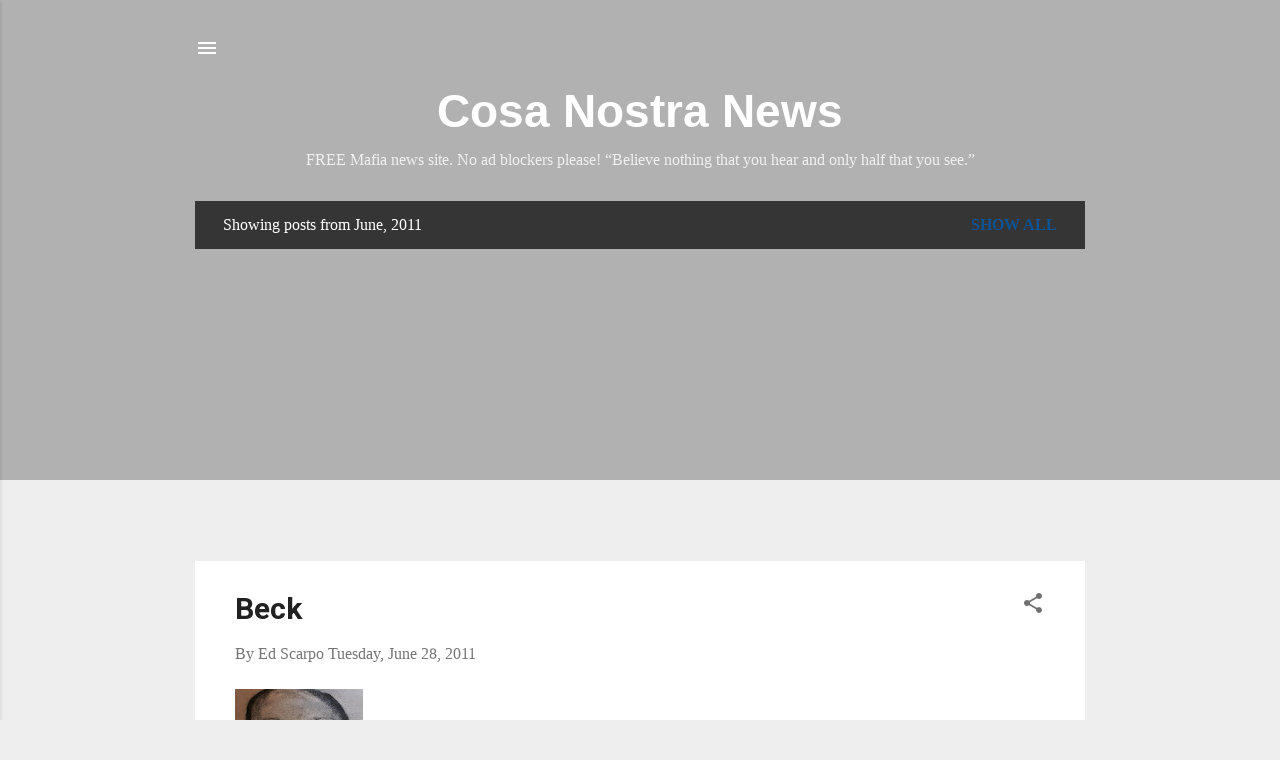

--- FILE ---
content_type: text/html; charset=UTF-8
request_url: https://www.cosanostranews.com/2011/06/?m=0
body_size: 76320
content:
<!DOCTYPE html>
<html dir='ltr' xmlns='http://www.w3.org/1999/xhtml' xmlns:b='http://www.google.com/2005/gml/b' xmlns:data='http://www.google.com/2005/gml/data' xmlns:expr='http://www.google.com/2005/gml/expr'>
<head>
<script async='async' crossorigin='anonymous' src='https://pagead2.googlesyndication.com/pagead/js/adsbygoogle.js?client=ca-pub-4971927915820596'></script>
<!-- Global site tag (gtag.js) - Google Analytics -->
<script async='async' src='https://www.googletagmanager.com/gtag/js?id=UA-25934638-3'></script>
<script>
  window.dataLayer = window.dataLayer || [];
  function gtag(){dataLayer.push(arguments);}
  gtag('js', new Date());

  gtag('config', 'UA-25934638-3');
</script>
<meta content='width=device-width, initial-scale=1' name='viewport'>
<meta content='27BA0C5100100C1A12A2A185A78AB257' name='msvalidate.01'/>
<script async='async' nonce='mAya2dpDXaHH8tFUtawCmA' src='https://fundingchoicesmessages.google.com/i/pub-4971927915820596?ers=1'></script><script nonce='mAya2dpDXaHH8tFUtawCmA'>(function() {function signalGooglefcPresent() {if (!window.frames['googlefcPresent']) {if (document.body) {const iframe = document.createElement('iframe'); iframe.style = 'width: 0; height: 0; border: none; z-index: -1000; left: -1000px; top: -1000px;'; iframe.style.display = 'none'; iframe.name = 'googlefcPresent'; document.body.appendChild(iframe);} else {setTimeout(signalGooglefcPresent, 0);}}}signalGooglefcPresent();})();</script>
<title>Cosa Nostra News</title>
<meta content='text/html; charset=UTF-8' http-equiv='Content-Type'/>
<!-- Chrome, Firefox OS and Opera -->
<meta content='#eeeeee' name='theme-color'/>
<!-- Windows Phone -->
<meta content='#eeeeee' name='msapplication-navbutton-color'/>
<meta content='blogger' name='generator'/>
<link href='https://www.cosanostranews.com/favicon.ico' rel='icon' type='image/x-icon'/>
<link href='https://www.cosanostranews.com/2011/06/' rel='canonical'/>
<link rel="alternate" type="application/atom+xml" title="Cosa Nostra News - Atom" href="https://www.cosanostranews.com/feeds/posts/default" />
<link rel="alternate" type="application/rss+xml" title="Cosa Nostra News - RSS" href="https://www.cosanostranews.com/feeds/posts/default?alt=rss" />
<link rel="service.post" type="application/atom+xml" title="Cosa Nostra News - Atom" href="https://www.blogger.com/feeds/2408697780311463036/posts/default" />
<!--Can't find substitution for tag [blog.ieCssRetrofitLinks]-->
<meta content='A blog about the American Mafia, primarily New York&#39;s Five Families.' name='description'/>
<meta content='https://www.cosanostranews.com/2011/06/' property='og:url'/>
<meta content='Cosa Nostra News' property='og:title'/>
<meta content='A blog about the American Mafia, primarily New York&#39;s Five Families.' property='og:description'/>
<meta content='https://blogger.googleusercontent.com/img/b/R29vZ2xl/AVvXsEjxaD0p4xsTZDcWZGxK44eXEcMHLeGn2JF5M4D2ozrMB3f-vfidqOJhM9XG8RPyfdkq-XDR-Mc4rDQvG_PvPQAjmjob4H81UftqeQFUWD0cpsLjDXcOddRJevxGiWhSYusIqHTzKung1qfJ/w1200-h630-p-k-no-nu/C1199B1A-3156-4A39-9C53-E9532B8409A0.jpeg' property='og:image'/>
<meta content='https://blogger.googleusercontent.com/img/b/R29vZ2xl/AVvXsEjrDTvLkS3l1t6GX2lnX2iB2eXm-JIhlYORu_o62O7IJuAZ78K4QYu8Vwhzi8datSDs_pMcn2hypfQl8z7rnhYlFyNyNjXQ7qFkZmQljtrr-TJ-zzuizCtx-pXhhEjbHv00E1ie7HGlF0b5/w1200-h630-p-k-no-nu/karen-gravano.jpg' property='og:image'/>
<meta content='https://lh3.googleusercontent.com/blogger_img_proxy/AEn0k_uJoCRA44VY8tx0yQaq68HHJW5QkDajAq5t05Ga_A1gmXb7oOSFjs3yAb-el_zL9D5-WUW13FhiKxLCUcZgi8ZlNk5nVuC7QXM-SwJcLLkEAHv7nQNcPW7n0D08SzXZIZmGsA6tYrxM_ggQYNj6weAdEhFIkJh8=w1200-h630-p-k-no-nu' property='og:image'/>
<meta content='https://lh3.googleusercontent.com/blogger_img_proxy/AEn0k_uVH2Ia-4nel8aQr60UvgSwIB6AGXHEtGS0dnCe85pxm9p4ZoPWNSuerGK9Lt6Hy_xhcb5om3biZArmet9rL-KU3ZuzaBbZ0S8l1sQ5cD52N3Ar=w1200-h630-n-k-no-nu' property='og:image'/>
<meta content='https://blogger.googleusercontent.com/img/b/R29vZ2xl/AVvXsEh_TkX88xkoh6bgG5BIC5mW-28Y4RzSzUG3TI8s_8s0NLx3KJLrO6DbmWIM_ANbC0OKrVpNRAUiOtXh-G7T8tHYQHPipFxLV0xFM3c43ct87v9pBRy-s_IURFWhoLWuM9n0QYOiB8i1fwl8/w1200-h630-p-k-no-nu/bulger.jpg' property='og:image'/>
<meta content='https://blogger.googleusercontent.com/img/b/R29vZ2xl/AVvXsEiooRm2waXnGm8pjTf9BV34_-1iWh1F7GegkNqscKaiN0LNdQDiraytMejwMjH9zaN22ttYEaBLGoq4UM3UsAa6f0WCBgYc_fdKBDf4hvcj6WBx9pmtEUYSurv4dU_Va9c8ujgVPsv1r9XH/w1200-h630-p-k-no-nu/Al_Capone-2.jpg' property='og:image'/>
<meta content='https://blogger.googleusercontent.com/img/b/R29vZ2xl/AVvXsEg3B1f2q1XW75vTQGEmNIEtHOmpCM2zETIT1nSpVQ6XehVt5YSCPbFBb0digQozde_bhZwqU6S4SsuZ8bbgK7Rciz9C3nt1O2vfL6VBR7L7XOOLUX29icnhSSB9A_Wnko-c2WZg47M-Z3WK/w1200-h630-p-k-no-nu/micali-backtat.png' property='og:image'/>
<meta content='https://blogger.googleusercontent.com/img/b/R29vZ2xl/AVvXsEg1TTIwtDPghpKJqfs_ZQB-5GmbOsWHO0ps9h6aG8yJGsehQAhYYwONQo6kLceh3bUvK9eVRKK1JkoJS21ff_14A0vWkLAa8A8rhFn5tcVpTpC9cuiKwX1n-nBG6vZCWewZ2-VozVV4ejVD/w1200-h630-p-k-no-nu/mob+wives+extension.png' property='og:image'/>
<meta content='https://blogger.googleusercontent.com/img/b/R29vZ2xl/AVvXsEjme_ySs9Oq_NrLKKY-Obc43rpEoecN3i2isFYO598NMLU9wNWMy8mui0ArHj9ViBrOa042olrS1iV7IbELtt3W3T_Jcoa9qjnF6CUIaka4tuiSCLlHjsEsLhFglzaVZRRCizqzie0wbaxd/w1200-h630-p-k-no-nu/knox.jpg' property='og:image'/>
<meta content='https://blogger.googleusercontent.com/img/b/R29vZ2xl/AVvXsEhsrXByW8E5q2gsIPtrJ3Sk3WBXP0r2PbACrDt6tm6-I5M0Gfdc8Z6nYBaoBD0OCNqml-VUdfblpZ41ZaEKxP4voWfX-jtnoB-aJ0pF0dpS-kej9Whdr-SFEf6Iok7AJmydgs0ylZPhwK80/w1200-h630-p-k-no-nu/wordPressHeader.png' property='og:image'/>
<meta content='https://blogger.googleusercontent.com/img/b/R29vZ2xl/AVvXsEjXJTqs-XkkG5X-yAqc0r73o2tj6A7-PBVlpsx1d7NtfxF2mjhP1XPz6j42IJ-gjjxvhMf3Hmi0FfRDf2oxwoQCXV4iKhuUAsISnpu3ou-8c5kzUbIhNO9niwRLsDyo8J57QYeFE-gur0Ni/w1200-h630-p-k-no-nu/hill+henry.jpg' property='og:image'/>
<meta content='https://blogger.googleusercontent.com/img/b/R29vZ2xl/AVvXsEjV0DiSQ1ZjyZ2D1rOI2Xpuu6dOMVIYB5rgTb_EfpqnXUAlcYIl_U66f-zbsQh9jZaiseTM2c_cZvXErIeQziYOFxdhPxHENmwmud8R3BO-EOWUMwtGfHZhguudUO2ata_8EbQ7VL_L_YSU/w1200-h630-p-k-no-nu/rizzuto-460-00816404.jpg' property='og:image'/>
<meta content='https://blogger.googleusercontent.com/img/b/R29vZ2xl/AVvXsEjBaLq184omqmqjDLJka2MJ2Pi-AKzER5vpSY_ZVO2BhycYtlUvINQFykk77OF2zTlsaU3FrrhEk9igPUFy03YkiM9r-4ce2b7rxEV3q6safrE3AaQ59mKuRVxrHOl3R1DDTUJY1ioSvyGL/w1200-h630-p-k-no-nu/download.jpg' property='og:image'/>
<meta content='https://blogger.googleusercontent.com/img/b/R29vZ2xl/AVvXsEgWSfqLZxDEadfi2qRtgeK-HAfXmYpmpqgD1yBPjEmqb_X5trdrOZAgVLujDFsTmeM1-yGK3Udxyk3BvUUvRO5HPHLb6ITXL6OYEdd9ciXT288BQHI35RkZzBWzofZdQbRr3qG6_RQV01mv/w1200-h630-p-k-no-nu/mickeycohen.jpg' property='og:image'/>
<meta content='https://blogger.googleusercontent.com/img/b/R29vZ2xl/AVvXsEjh3lzIgn0AbBKyydmYOBK4aTdmcc32XXAVnyYDhD5M1lumOImL2xFej7dJ7_QIRHMF0GmMO_b1NQjlRLFSRtufQiv0wD3RU05_lXwzgIvLwISWQNbmeDWECI9JlESj9BJ1tDRD9v2JOle2/w1200-h630-p-k-no-nu/Curtis+Sliwa.jpg' property='og:image'/>
<meta content='https://blogger.googleusercontent.com/img/b/R29vZ2xl/AVvXsEgQ3E4bmTQhex9dFmf_IJwjEuqnxZ6xGWZnW9Dx1sortTNN1gLqc1UjuakigHDhwusBcnDLTCXILGlnGdSl9hCDCkmkb9ZU95Rp4wCe7izNNFagSNf4vXSb4QbmxEQ9UV3vNuJFn1P7nrZM/w1200-h630-p-k-no-nu/Drita_hat.jpg' property='og:image'/>
<meta content='https://blogger.googleusercontent.com/img/b/R29vZ2xl/AVvXsEiQ0EHGp9qVjWUg8sHh3BuPNRkrq708tvGm5uLnTDFyZHFOj4nASorSlBymDwTvO57ixAl5d6rWMRom80y_iNTxJP3kZ_ul2BINWJw0Hlk4wF_S4mzYnq_tHUBhcHbZ-N7jrO8wrL69LZSB/w1200-h630-p-k-no-nu/judge+nich.jpg' property='og:image'/>
<meta content='https://blogger.googleusercontent.com/img/b/R29vZ2xl/AVvXsEgH-SWV-m2E3IuCbSyn-jYTOqsFBz2ZPpXmtPuTaPxdNvJ9-rimKTj2UVop_UJ86OBEcI5AoKV3j08J_-g0J_pQZtJVXy5H2WPy2bJ2JuMIKG_R-mpwP5fBd4Sm3-9TkSghbKRwEbhTQcsP/w1200-h630-p-k-no-nu/Don+Marco%252C+died+in+1984+of+natural+causes.jpg' property='og:image'/>
<style type='text/css'>@font-face{font-family:'Damion';font-style:normal;font-weight:400;font-display:swap;src:url(//fonts.gstatic.com/s/damion/v15/hv-XlzJ3KEUe_YZkZGw2EzJwV9J-.woff2)format('woff2');unicode-range:U+0100-02BA,U+02BD-02C5,U+02C7-02CC,U+02CE-02D7,U+02DD-02FF,U+0304,U+0308,U+0329,U+1D00-1DBF,U+1E00-1E9F,U+1EF2-1EFF,U+2020,U+20A0-20AB,U+20AD-20C0,U+2113,U+2C60-2C7F,U+A720-A7FF;}@font-face{font-family:'Damion';font-style:normal;font-weight:400;font-display:swap;src:url(//fonts.gstatic.com/s/damion/v15/hv-XlzJ3KEUe_YZkamw2EzJwVw.woff2)format('woff2');unicode-range:U+0000-00FF,U+0131,U+0152-0153,U+02BB-02BC,U+02C6,U+02DA,U+02DC,U+0304,U+0308,U+0329,U+2000-206F,U+20AC,U+2122,U+2191,U+2193,U+2212,U+2215,U+FEFF,U+FFFD;}@font-face{font-family:'Playfair Display';font-style:normal;font-weight:900;font-display:swap;src:url(//fonts.gstatic.com/s/playfairdisplay/v40/nuFvD-vYSZviVYUb_rj3ij__anPXJzDwcbmjWBN2PKfsunDTbtPK-F2qC0usEw.woff2)format('woff2');unicode-range:U+0301,U+0400-045F,U+0490-0491,U+04B0-04B1,U+2116;}@font-face{font-family:'Playfair Display';font-style:normal;font-weight:900;font-display:swap;src:url(//fonts.gstatic.com/s/playfairdisplay/v40/nuFvD-vYSZviVYUb_rj3ij__anPXJzDwcbmjWBN2PKfsunDYbtPK-F2qC0usEw.woff2)format('woff2');unicode-range:U+0102-0103,U+0110-0111,U+0128-0129,U+0168-0169,U+01A0-01A1,U+01AF-01B0,U+0300-0301,U+0303-0304,U+0308-0309,U+0323,U+0329,U+1EA0-1EF9,U+20AB;}@font-face{font-family:'Playfair Display';font-style:normal;font-weight:900;font-display:swap;src:url(//fonts.gstatic.com/s/playfairdisplay/v40/nuFvD-vYSZviVYUb_rj3ij__anPXJzDwcbmjWBN2PKfsunDZbtPK-F2qC0usEw.woff2)format('woff2');unicode-range:U+0100-02BA,U+02BD-02C5,U+02C7-02CC,U+02CE-02D7,U+02DD-02FF,U+0304,U+0308,U+0329,U+1D00-1DBF,U+1E00-1E9F,U+1EF2-1EFF,U+2020,U+20A0-20AB,U+20AD-20C0,U+2113,U+2C60-2C7F,U+A720-A7FF;}@font-face{font-family:'Playfair Display';font-style:normal;font-weight:900;font-display:swap;src:url(//fonts.gstatic.com/s/playfairdisplay/v40/nuFvD-vYSZviVYUb_rj3ij__anPXJzDwcbmjWBN2PKfsunDXbtPK-F2qC0s.woff2)format('woff2');unicode-range:U+0000-00FF,U+0131,U+0152-0153,U+02BB-02BC,U+02C6,U+02DA,U+02DC,U+0304,U+0308,U+0329,U+2000-206F,U+20AC,U+2122,U+2191,U+2193,U+2212,U+2215,U+FEFF,U+FFFD;}@font-face{font-family:'Roboto';font-style:italic;font-weight:300;font-stretch:100%;font-display:swap;src:url(//fonts.gstatic.com/s/roboto/v50/KFOKCnqEu92Fr1Mu53ZEC9_Vu3r1gIhOszmOClHrs6ljXfMMLt_QuAX-k3Yi128m0kN2.woff2)format('woff2');unicode-range:U+0460-052F,U+1C80-1C8A,U+20B4,U+2DE0-2DFF,U+A640-A69F,U+FE2E-FE2F;}@font-face{font-family:'Roboto';font-style:italic;font-weight:300;font-stretch:100%;font-display:swap;src:url(//fonts.gstatic.com/s/roboto/v50/KFOKCnqEu92Fr1Mu53ZEC9_Vu3r1gIhOszmOClHrs6ljXfMMLt_QuAz-k3Yi128m0kN2.woff2)format('woff2');unicode-range:U+0301,U+0400-045F,U+0490-0491,U+04B0-04B1,U+2116;}@font-face{font-family:'Roboto';font-style:italic;font-weight:300;font-stretch:100%;font-display:swap;src:url(//fonts.gstatic.com/s/roboto/v50/KFOKCnqEu92Fr1Mu53ZEC9_Vu3r1gIhOszmOClHrs6ljXfMMLt_QuAT-k3Yi128m0kN2.woff2)format('woff2');unicode-range:U+1F00-1FFF;}@font-face{font-family:'Roboto';font-style:italic;font-weight:300;font-stretch:100%;font-display:swap;src:url(//fonts.gstatic.com/s/roboto/v50/KFOKCnqEu92Fr1Mu53ZEC9_Vu3r1gIhOszmOClHrs6ljXfMMLt_QuAv-k3Yi128m0kN2.woff2)format('woff2');unicode-range:U+0370-0377,U+037A-037F,U+0384-038A,U+038C,U+038E-03A1,U+03A3-03FF;}@font-face{font-family:'Roboto';font-style:italic;font-weight:300;font-stretch:100%;font-display:swap;src:url(//fonts.gstatic.com/s/roboto/v50/KFOKCnqEu92Fr1Mu53ZEC9_Vu3r1gIhOszmOClHrs6ljXfMMLt_QuHT-k3Yi128m0kN2.woff2)format('woff2');unicode-range:U+0302-0303,U+0305,U+0307-0308,U+0310,U+0312,U+0315,U+031A,U+0326-0327,U+032C,U+032F-0330,U+0332-0333,U+0338,U+033A,U+0346,U+034D,U+0391-03A1,U+03A3-03A9,U+03B1-03C9,U+03D1,U+03D5-03D6,U+03F0-03F1,U+03F4-03F5,U+2016-2017,U+2034-2038,U+203C,U+2040,U+2043,U+2047,U+2050,U+2057,U+205F,U+2070-2071,U+2074-208E,U+2090-209C,U+20D0-20DC,U+20E1,U+20E5-20EF,U+2100-2112,U+2114-2115,U+2117-2121,U+2123-214F,U+2190,U+2192,U+2194-21AE,U+21B0-21E5,U+21F1-21F2,U+21F4-2211,U+2213-2214,U+2216-22FF,U+2308-230B,U+2310,U+2319,U+231C-2321,U+2336-237A,U+237C,U+2395,U+239B-23B7,U+23D0,U+23DC-23E1,U+2474-2475,U+25AF,U+25B3,U+25B7,U+25BD,U+25C1,U+25CA,U+25CC,U+25FB,U+266D-266F,U+27C0-27FF,U+2900-2AFF,U+2B0E-2B11,U+2B30-2B4C,U+2BFE,U+3030,U+FF5B,U+FF5D,U+1D400-1D7FF,U+1EE00-1EEFF;}@font-face{font-family:'Roboto';font-style:italic;font-weight:300;font-stretch:100%;font-display:swap;src:url(//fonts.gstatic.com/s/roboto/v50/KFOKCnqEu92Fr1Mu53ZEC9_Vu3r1gIhOszmOClHrs6ljXfMMLt_QuGb-k3Yi128m0kN2.woff2)format('woff2');unicode-range:U+0001-000C,U+000E-001F,U+007F-009F,U+20DD-20E0,U+20E2-20E4,U+2150-218F,U+2190,U+2192,U+2194-2199,U+21AF,U+21E6-21F0,U+21F3,U+2218-2219,U+2299,U+22C4-22C6,U+2300-243F,U+2440-244A,U+2460-24FF,U+25A0-27BF,U+2800-28FF,U+2921-2922,U+2981,U+29BF,U+29EB,U+2B00-2BFF,U+4DC0-4DFF,U+FFF9-FFFB,U+10140-1018E,U+10190-1019C,U+101A0,U+101D0-101FD,U+102E0-102FB,U+10E60-10E7E,U+1D2C0-1D2D3,U+1D2E0-1D37F,U+1F000-1F0FF,U+1F100-1F1AD,U+1F1E6-1F1FF,U+1F30D-1F30F,U+1F315,U+1F31C,U+1F31E,U+1F320-1F32C,U+1F336,U+1F378,U+1F37D,U+1F382,U+1F393-1F39F,U+1F3A7-1F3A8,U+1F3AC-1F3AF,U+1F3C2,U+1F3C4-1F3C6,U+1F3CA-1F3CE,U+1F3D4-1F3E0,U+1F3ED,U+1F3F1-1F3F3,U+1F3F5-1F3F7,U+1F408,U+1F415,U+1F41F,U+1F426,U+1F43F,U+1F441-1F442,U+1F444,U+1F446-1F449,U+1F44C-1F44E,U+1F453,U+1F46A,U+1F47D,U+1F4A3,U+1F4B0,U+1F4B3,U+1F4B9,U+1F4BB,U+1F4BF,U+1F4C8-1F4CB,U+1F4D6,U+1F4DA,U+1F4DF,U+1F4E3-1F4E6,U+1F4EA-1F4ED,U+1F4F7,U+1F4F9-1F4FB,U+1F4FD-1F4FE,U+1F503,U+1F507-1F50B,U+1F50D,U+1F512-1F513,U+1F53E-1F54A,U+1F54F-1F5FA,U+1F610,U+1F650-1F67F,U+1F687,U+1F68D,U+1F691,U+1F694,U+1F698,U+1F6AD,U+1F6B2,U+1F6B9-1F6BA,U+1F6BC,U+1F6C6-1F6CF,U+1F6D3-1F6D7,U+1F6E0-1F6EA,U+1F6F0-1F6F3,U+1F6F7-1F6FC,U+1F700-1F7FF,U+1F800-1F80B,U+1F810-1F847,U+1F850-1F859,U+1F860-1F887,U+1F890-1F8AD,U+1F8B0-1F8BB,U+1F8C0-1F8C1,U+1F900-1F90B,U+1F93B,U+1F946,U+1F984,U+1F996,U+1F9E9,U+1FA00-1FA6F,U+1FA70-1FA7C,U+1FA80-1FA89,U+1FA8F-1FAC6,U+1FACE-1FADC,U+1FADF-1FAE9,U+1FAF0-1FAF8,U+1FB00-1FBFF;}@font-face{font-family:'Roboto';font-style:italic;font-weight:300;font-stretch:100%;font-display:swap;src:url(//fonts.gstatic.com/s/roboto/v50/KFOKCnqEu92Fr1Mu53ZEC9_Vu3r1gIhOszmOClHrs6ljXfMMLt_QuAf-k3Yi128m0kN2.woff2)format('woff2');unicode-range:U+0102-0103,U+0110-0111,U+0128-0129,U+0168-0169,U+01A0-01A1,U+01AF-01B0,U+0300-0301,U+0303-0304,U+0308-0309,U+0323,U+0329,U+1EA0-1EF9,U+20AB;}@font-face{font-family:'Roboto';font-style:italic;font-weight:300;font-stretch:100%;font-display:swap;src:url(//fonts.gstatic.com/s/roboto/v50/KFOKCnqEu92Fr1Mu53ZEC9_Vu3r1gIhOszmOClHrs6ljXfMMLt_QuAb-k3Yi128m0kN2.woff2)format('woff2');unicode-range:U+0100-02BA,U+02BD-02C5,U+02C7-02CC,U+02CE-02D7,U+02DD-02FF,U+0304,U+0308,U+0329,U+1D00-1DBF,U+1E00-1E9F,U+1EF2-1EFF,U+2020,U+20A0-20AB,U+20AD-20C0,U+2113,U+2C60-2C7F,U+A720-A7FF;}@font-face{font-family:'Roboto';font-style:italic;font-weight:300;font-stretch:100%;font-display:swap;src:url(//fonts.gstatic.com/s/roboto/v50/KFOKCnqEu92Fr1Mu53ZEC9_Vu3r1gIhOszmOClHrs6ljXfMMLt_QuAj-k3Yi128m0g.woff2)format('woff2');unicode-range:U+0000-00FF,U+0131,U+0152-0153,U+02BB-02BC,U+02C6,U+02DA,U+02DC,U+0304,U+0308,U+0329,U+2000-206F,U+20AC,U+2122,U+2191,U+2193,U+2212,U+2215,U+FEFF,U+FFFD;}@font-face{font-family:'Roboto';font-style:normal;font-weight:400;font-stretch:100%;font-display:swap;src:url(//fonts.gstatic.com/s/roboto/v50/KFO7CnqEu92Fr1ME7kSn66aGLdTylUAMa3GUBHMdazTgWw.woff2)format('woff2');unicode-range:U+0460-052F,U+1C80-1C8A,U+20B4,U+2DE0-2DFF,U+A640-A69F,U+FE2E-FE2F;}@font-face{font-family:'Roboto';font-style:normal;font-weight:400;font-stretch:100%;font-display:swap;src:url(//fonts.gstatic.com/s/roboto/v50/KFO7CnqEu92Fr1ME7kSn66aGLdTylUAMa3iUBHMdazTgWw.woff2)format('woff2');unicode-range:U+0301,U+0400-045F,U+0490-0491,U+04B0-04B1,U+2116;}@font-face{font-family:'Roboto';font-style:normal;font-weight:400;font-stretch:100%;font-display:swap;src:url(//fonts.gstatic.com/s/roboto/v50/KFO7CnqEu92Fr1ME7kSn66aGLdTylUAMa3CUBHMdazTgWw.woff2)format('woff2');unicode-range:U+1F00-1FFF;}@font-face{font-family:'Roboto';font-style:normal;font-weight:400;font-stretch:100%;font-display:swap;src:url(//fonts.gstatic.com/s/roboto/v50/KFO7CnqEu92Fr1ME7kSn66aGLdTylUAMa3-UBHMdazTgWw.woff2)format('woff2');unicode-range:U+0370-0377,U+037A-037F,U+0384-038A,U+038C,U+038E-03A1,U+03A3-03FF;}@font-face{font-family:'Roboto';font-style:normal;font-weight:400;font-stretch:100%;font-display:swap;src:url(//fonts.gstatic.com/s/roboto/v50/KFO7CnqEu92Fr1ME7kSn66aGLdTylUAMawCUBHMdazTgWw.woff2)format('woff2');unicode-range:U+0302-0303,U+0305,U+0307-0308,U+0310,U+0312,U+0315,U+031A,U+0326-0327,U+032C,U+032F-0330,U+0332-0333,U+0338,U+033A,U+0346,U+034D,U+0391-03A1,U+03A3-03A9,U+03B1-03C9,U+03D1,U+03D5-03D6,U+03F0-03F1,U+03F4-03F5,U+2016-2017,U+2034-2038,U+203C,U+2040,U+2043,U+2047,U+2050,U+2057,U+205F,U+2070-2071,U+2074-208E,U+2090-209C,U+20D0-20DC,U+20E1,U+20E5-20EF,U+2100-2112,U+2114-2115,U+2117-2121,U+2123-214F,U+2190,U+2192,U+2194-21AE,U+21B0-21E5,U+21F1-21F2,U+21F4-2211,U+2213-2214,U+2216-22FF,U+2308-230B,U+2310,U+2319,U+231C-2321,U+2336-237A,U+237C,U+2395,U+239B-23B7,U+23D0,U+23DC-23E1,U+2474-2475,U+25AF,U+25B3,U+25B7,U+25BD,U+25C1,U+25CA,U+25CC,U+25FB,U+266D-266F,U+27C0-27FF,U+2900-2AFF,U+2B0E-2B11,U+2B30-2B4C,U+2BFE,U+3030,U+FF5B,U+FF5D,U+1D400-1D7FF,U+1EE00-1EEFF;}@font-face{font-family:'Roboto';font-style:normal;font-weight:400;font-stretch:100%;font-display:swap;src:url(//fonts.gstatic.com/s/roboto/v50/KFO7CnqEu92Fr1ME7kSn66aGLdTylUAMaxKUBHMdazTgWw.woff2)format('woff2');unicode-range:U+0001-000C,U+000E-001F,U+007F-009F,U+20DD-20E0,U+20E2-20E4,U+2150-218F,U+2190,U+2192,U+2194-2199,U+21AF,U+21E6-21F0,U+21F3,U+2218-2219,U+2299,U+22C4-22C6,U+2300-243F,U+2440-244A,U+2460-24FF,U+25A0-27BF,U+2800-28FF,U+2921-2922,U+2981,U+29BF,U+29EB,U+2B00-2BFF,U+4DC0-4DFF,U+FFF9-FFFB,U+10140-1018E,U+10190-1019C,U+101A0,U+101D0-101FD,U+102E0-102FB,U+10E60-10E7E,U+1D2C0-1D2D3,U+1D2E0-1D37F,U+1F000-1F0FF,U+1F100-1F1AD,U+1F1E6-1F1FF,U+1F30D-1F30F,U+1F315,U+1F31C,U+1F31E,U+1F320-1F32C,U+1F336,U+1F378,U+1F37D,U+1F382,U+1F393-1F39F,U+1F3A7-1F3A8,U+1F3AC-1F3AF,U+1F3C2,U+1F3C4-1F3C6,U+1F3CA-1F3CE,U+1F3D4-1F3E0,U+1F3ED,U+1F3F1-1F3F3,U+1F3F5-1F3F7,U+1F408,U+1F415,U+1F41F,U+1F426,U+1F43F,U+1F441-1F442,U+1F444,U+1F446-1F449,U+1F44C-1F44E,U+1F453,U+1F46A,U+1F47D,U+1F4A3,U+1F4B0,U+1F4B3,U+1F4B9,U+1F4BB,U+1F4BF,U+1F4C8-1F4CB,U+1F4D6,U+1F4DA,U+1F4DF,U+1F4E3-1F4E6,U+1F4EA-1F4ED,U+1F4F7,U+1F4F9-1F4FB,U+1F4FD-1F4FE,U+1F503,U+1F507-1F50B,U+1F50D,U+1F512-1F513,U+1F53E-1F54A,U+1F54F-1F5FA,U+1F610,U+1F650-1F67F,U+1F687,U+1F68D,U+1F691,U+1F694,U+1F698,U+1F6AD,U+1F6B2,U+1F6B9-1F6BA,U+1F6BC,U+1F6C6-1F6CF,U+1F6D3-1F6D7,U+1F6E0-1F6EA,U+1F6F0-1F6F3,U+1F6F7-1F6FC,U+1F700-1F7FF,U+1F800-1F80B,U+1F810-1F847,U+1F850-1F859,U+1F860-1F887,U+1F890-1F8AD,U+1F8B0-1F8BB,U+1F8C0-1F8C1,U+1F900-1F90B,U+1F93B,U+1F946,U+1F984,U+1F996,U+1F9E9,U+1FA00-1FA6F,U+1FA70-1FA7C,U+1FA80-1FA89,U+1FA8F-1FAC6,U+1FACE-1FADC,U+1FADF-1FAE9,U+1FAF0-1FAF8,U+1FB00-1FBFF;}@font-face{font-family:'Roboto';font-style:normal;font-weight:400;font-stretch:100%;font-display:swap;src:url(//fonts.gstatic.com/s/roboto/v50/KFO7CnqEu92Fr1ME7kSn66aGLdTylUAMa3OUBHMdazTgWw.woff2)format('woff2');unicode-range:U+0102-0103,U+0110-0111,U+0128-0129,U+0168-0169,U+01A0-01A1,U+01AF-01B0,U+0300-0301,U+0303-0304,U+0308-0309,U+0323,U+0329,U+1EA0-1EF9,U+20AB;}@font-face{font-family:'Roboto';font-style:normal;font-weight:400;font-stretch:100%;font-display:swap;src:url(//fonts.gstatic.com/s/roboto/v50/KFO7CnqEu92Fr1ME7kSn66aGLdTylUAMa3KUBHMdazTgWw.woff2)format('woff2');unicode-range:U+0100-02BA,U+02BD-02C5,U+02C7-02CC,U+02CE-02D7,U+02DD-02FF,U+0304,U+0308,U+0329,U+1D00-1DBF,U+1E00-1E9F,U+1EF2-1EFF,U+2020,U+20A0-20AB,U+20AD-20C0,U+2113,U+2C60-2C7F,U+A720-A7FF;}@font-face{font-family:'Roboto';font-style:normal;font-weight:400;font-stretch:100%;font-display:swap;src:url(//fonts.gstatic.com/s/roboto/v50/KFO7CnqEu92Fr1ME7kSn66aGLdTylUAMa3yUBHMdazQ.woff2)format('woff2');unicode-range:U+0000-00FF,U+0131,U+0152-0153,U+02BB-02BC,U+02C6,U+02DA,U+02DC,U+0304,U+0308,U+0329,U+2000-206F,U+20AC,U+2122,U+2191,U+2193,U+2212,U+2215,U+FEFF,U+FFFD;}@font-face{font-family:'Roboto';font-style:normal;font-weight:700;font-stretch:100%;font-display:swap;src:url(//fonts.gstatic.com/s/roboto/v50/KFO7CnqEu92Fr1ME7kSn66aGLdTylUAMa3GUBHMdazTgWw.woff2)format('woff2');unicode-range:U+0460-052F,U+1C80-1C8A,U+20B4,U+2DE0-2DFF,U+A640-A69F,U+FE2E-FE2F;}@font-face{font-family:'Roboto';font-style:normal;font-weight:700;font-stretch:100%;font-display:swap;src:url(//fonts.gstatic.com/s/roboto/v50/KFO7CnqEu92Fr1ME7kSn66aGLdTylUAMa3iUBHMdazTgWw.woff2)format('woff2');unicode-range:U+0301,U+0400-045F,U+0490-0491,U+04B0-04B1,U+2116;}@font-face{font-family:'Roboto';font-style:normal;font-weight:700;font-stretch:100%;font-display:swap;src:url(//fonts.gstatic.com/s/roboto/v50/KFO7CnqEu92Fr1ME7kSn66aGLdTylUAMa3CUBHMdazTgWw.woff2)format('woff2');unicode-range:U+1F00-1FFF;}@font-face{font-family:'Roboto';font-style:normal;font-weight:700;font-stretch:100%;font-display:swap;src:url(//fonts.gstatic.com/s/roboto/v50/KFO7CnqEu92Fr1ME7kSn66aGLdTylUAMa3-UBHMdazTgWw.woff2)format('woff2');unicode-range:U+0370-0377,U+037A-037F,U+0384-038A,U+038C,U+038E-03A1,U+03A3-03FF;}@font-face{font-family:'Roboto';font-style:normal;font-weight:700;font-stretch:100%;font-display:swap;src:url(//fonts.gstatic.com/s/roboto/v50/KFO7CnqEu92Fr1ME7kSn66aGLdTylUAMawCUBHMdazTgWw.woff2)format('woff2');unicode-range:U+0302-0303,U+0305,U+0307-0308,U+0310,U+0312,U+0315,U+031A,U+0326-0327,U+032C,U+032F-0330,U+0332-0333,U+0338,U+033A,U+0346,U+034D,U+0391-03A1,U+03A3-03A9,U+03B1-03C9,U+03D1,U+03D5-03D6,U+03F0-03F1,U+03F4-03F5,U+2016-2017,U+2034-2038,U+203C,U+2040,U+2043,U+2047,U+2050,U+2057,U+205F,U+2070-2071,U+2074-208E,U+2090-209C,U+20D0-20DC,U+20E1,U+20E5-20EF,U+2100-2112,U+2114-2115,U+2117-2121,U+2123-214F,U+2190,U+2192,U+2194-21AE,U+21B0-21E5,U+21F1-21F2,U+21F4-2211,U+2213-2214,U+2216-22FF,U+2308-230B,U+2310,U+2319,U+231C-2321,U+2336-237A,U+237C,U+2395,U+239B-23B7,U+23D0,U+23DC-23E1,U+2474-2475,U+25AF,U+25B3,U+25B7,U+25BD,U+25C1,U+25CA,U+25CC,U+25FB,U+266D-266F,U+27C0-27FF,U+2900-2AFF,U+2B0E-2B11,U+2B30-2B4C,U+2BFE,U+3030,U+FF5B,U+FF5D,U+1D400-1D7FF,U+1EE00-1EEFF;}@font-face{font-family:'Roboto';font-style:normal;font-weight:700;font-stretch:100%;font-display:swap;src:url(//fonts.gstatic.com/s/roboto/v50/KFO7CnqEu92Fr1ME7kSn66aGLdTylUAMaxKUBHMdazTgWw.woff2)format('woff2');unicode-range:U+0001-000C,U+000E-001F,U+007F-009F,U+20DD-20E0,U+20E2-20E4,U+2150-218F,U+2190,U+2192,U+2194-2199,U+21AF,U+21E6-21F0,U+21F3,U+2218-2219,U+2299,U+22C4-22C6,U+2300-243F,U+2440-244A,U+2460-24FF,U+25A0-27BF,U+2800-28FF,U+2921-2922,U+2981,U+29BF,U+29EB,U+2B00-2BFF,U+4DC0-4DFF,U+FFF9-FFFB,U+10140-1018E,U+10190-1019C,U+101A0,U+101D0-101FD,U+102E0-102FB,U+10E60-10E7E,U+1D2C0-1D2D3,U+1D2E0-1D37F,U+1F000-1F0FF,U+1F100-1F1AD,U+1F1E6-1F1FF,U+1F30D-1F30F,U+1F315,U+1F31C,U+1F31E,U+1F320-1F32C,U+1F336,U+1F378,U+1F37D,U+1F382,U+1F393-1F39F,U+1F3A7-1F3A8,U+1F3AC-1F3AF,U+1F3C2,U+1F3C4-1F3C6,U+1F3CA-1F3CE,U+1F3D4-1F3E0,U+1F3ED,U+1F3F1-1F3F3,U+1F3F5-1F3F7,U+1F408,U+1F415,U+1F41F,U+1F426,U+1F43F,U+1F441-1F442,U+1F444,U+1F446-1F449,U+1F44C-1F44E,U+1F453,U+1F46A,U+1F47D,U+1F4A3,U+1F4B0,U+1F4B3,U+1F4B9,U+1F4BB,U+1F4BF,U+1F4C8-1F4CB,U+1F4D6,U+1F4DA,U+1F4DF,U+1F4E3-1F4E6,U+1F4EA-1F4ED,U+1F4F7,U+1F4F9-1F4FB,U+1F4FD-1F4FE,U+1F503,U+1F507-1F50B,U+1F50D,U+1F512-1F513,U+1F53E-1F54A,U+1F54F-1F5FA,U+1F610,U+1F650-1F67F,U+1F687,U+1F68D,U+1F691,U+1F694,U+1F698,U+1F6AD,U+1F6B2,U+1F6B9-1F6BA,U+1F6BC,U+1F6C6-1F6CF,U+1F6D3-1F6D7,U+1F6E0-1F6EA,U+1F6F0-1F6F3,U+1F6F7-1F6FC,U+1F700-1F7FF,U+1F800-1F80B,U+1F810-1F847,U+1F850-1F859,U+1F860-1F887,U+1F890-1F8AD,U+1F8B0-1F8BB,U+1F8C0-1F8C1,U+1F900-1F90B,U+1F93B,U+1F946,U+1F984,U+1F996,U+1F9E9,U+1FA00-1FA6F,U+1FA70-1FA7C,U+1FA80-1FA89,U+1FA8F-1FAC6,U+1FACE-1FADC,U+1FADF-1FAE9,U+1FAF0-1FAF8,U+1FB00-1FBFF;}@font-face{font-family:'Roboto';font-style:normal;font-weight:700;font-stretch:100%;font-display:swap;src:url(//fonts.gstatic.com/s/roboto/v50/KFO7CnqEu92Fr1ME7kSn66aGLdTylUAMa3OUBHMdazTgWw.woff2)format('woff2');unicode-range:U+0102-0103,U+0110-0111,U+0128-0129,U+0168-0169,U+01A0-01A1,U+01AF-01B0,U+0300-0301,U+0303-0304,U+0308-0309,U+0323,U+0329,U+1EA0-1EF9,U+20AB;}@font-face{font-family:'Roboto';font-style:normal;font-weight:700;font-stretch:100%;font-display:swap;src:url(//fonts.gstatic.com/s/roboto/v50/KFO7CnqEu92Fr1ME7kSn66aGLdTylUAMa3KUBHMdazTgWw.woff2)format('woff2');unicode-range:U+0100-02BA,U+02BD-02C5,U+02C7-02CC,U+02CE-02D7,U+02DD-02FF,U+0304,U+0308,U+0329,U+1D00-1DBF,U+1E00-1E9F,U+1EF2-1EFF,U+2020,U+20A0-20AB,U+20AD-20C0,U+2113,U+2C60-2C7F,U+A720-A7FF;}@font-face{font-family:'Roboto';font-style:normal;font-weight:700;font-stretch:100%;font-display:swap;src:url(//fonts.gstatic.com/s/roboto/v50/KFO7CnqEu92Fr1ME7kSn66aGLdTylUAMa3yUBHMdazQ.woff2)format('woff2');unicode-range:U+0000-00FF,U+0131,U+0152-0153,U+02BB-02BC,U+02C6,U+02DA,U+02DC,U+0304,U+0308,U+0329,U+2000-206F,U+20AC,U+2122,U+2191,U+2193,U+2212,U+2215,U+FEFF,U+FFFD;}</style>
<style id='page-skin-1' type='text/css'><!--
/*! normalize.css v3.0.1 | MIT License | git.io/normalize */html{font-family:sans-serif;-ms-text-size-adjust:100%;-webkit-text-size-adjust:100%}body{margin:0}article,aside,details,figcaption,figure,footer,header,hgroup,main,nav,section,summary{display:block}audio,canvas,progress,video{display:inline-block;vertical-align:baseline}audio:not([controls]){display:none;height:0}[hidden],template{display:none}a{background:transparent}a:active,a:hover{outline:0}abbr[title]{border-bottom:1px dotted}b,strong{font-weight:bold}dfn{font-style:italic}h1{font-size:2em;margin:.67em 0}mark{background:#ff0;color:#000}small{font-size:80%}sub,sup{font-size:75%;line-height:0;position:relative;vertical-align:baseline}sup{top:-0.5em}sub{bottom:-0.25em}img{border:0}svg:not(:root){overflow:hidden}figure{margin:1em 40px}hr{-moz-box-sizing:content-box;box-sizing:content-box;height:0}pre{overflow:auto}code,kbd,pre,samp{font-family:monospace,monospace;font-size:1em}button,input,optgroup,select,textarea{color:inherit;font:inherit;margin:0}button{overflow:visible}button,select{text-transform:none}button,html input[type="button"],input[type="reset"],input[type="submit"]{-webkit-appearance:button;cursor:pointer}button[disabled],html input[disabled]{cursor:default}button::-moz-focus-inner,input::-moz-focus-inner{border:0;padding:0}input{line-height:normal}input[type="checkbox"],input[type="radio"]{box-sizing:border-box;padding:0}input[type="number"]::-webkit-inner-spin-button,input[type="number"]::-webkit-outer-spin-button{height:auto}input[type="search"]{-webkit-appearance:textfield;-moz-box-sizing:content-box;-webkit-box-sizing:content-box;box-sizing:content-box}input[type="search"]::-webkit-search-cancel-button,input[type="search"]::-webkit-search-decoration{-webkit-appearance:none}fieldset{border:1px solid #c0c0c0;margin:0 2px;padding:.35em .625em .75em}legend{border:0;padding:0}textarea{overflow:auto}optgroup{font-weight:bold}table{border-collapse:collapse;border-spacing:0}td,th{padding:0}
/*!************************************************
* Blogger Template Style
* Name: Contempo
**************************************************/
body {
overflow-wrap: break-word;
word-break: break-word;
word-wrap: break-word;
}
.hidden {
display: none;
}
.invisible {
visibility: hidden;
}
.container::after,
.float-container::after {
clear: both;
content: '';
display: table;
}
.clearboth {
clear: both;
}
.dim-overlay {
background-color: rgba(0, 0, 0, 0.54);
height: 100vh;
left: 0;
position: fixed;
top: 0;
width: 100%;
}
#sharing-dim-overlay {
background-color: transparent;
}
.loading-spinner-large {
-webkit-animation: mspin-rotate 1568.63ms infinite linear;
animation: mspin-rotate 1568.63ms infinite linear;
height: 48px;
overflow: hidden;
position: absolute;
width: 48px;
z-index: 200;
}
.loading-spinner-large > div {
-webkit-animation: mspin-revrot 5332ms infinite steps(4);
animation: mspin-revrot 5332ms infinite steps(4);
}
.loading-spinner-large > div > div {
-webkit-animation: mspin-singlecolor-large-film 1333ms infinite steps(81);
animation: mspin-singlecolor-large-film 1333ms infinite steps(81);
background-size: 100%;
height: 48px;
width: 3888px;
}
.mspin-black-large > div > div,
.mspin-grey_54-large > div > div {
background-image: url(https://www.blogblog.com/indie/mspin_black_large.svg);
}
.mspin-white-large > div > div {
background-image: url(https://www.blogblog.com/indie/mspin_white_large.svg);
}
.mspin-grey_54-large {
opacity: .54;
}
@-webkit-keyframes mspin-singlecolor-large-film {
from {
-webkit-transform: translateX(0);
transform: translateX(0);
}
to {
-webkit-transform: translateX(-3888px);
transform: translateX(-3888px);
}
}
@keyframes mspin-singlecolor-large-film {
from {
-webkit-transform: translateX(0);
transform: translateX(0);
}
to {
-webkit-transform: translateX(-3888px);
transform: translateX(-3888px);
}
}
@-webkit-keyframes mspin-rotate {
from {
-webkit-transform: rotate(0deg);
transform: rotate(0deg);
}
to {
-webkit-transform: rotate(360deg);
transform: rotate(360deg);
}
}
@keyframes mspin-rotate {
from {
-webkit-transform: rotate(0deg);
transform: rotate(0deg);
}
to {
-webkit-transform: rotate(360deg);
transform: rotate(360deg);
}
}
@-webkit-keyframes mspin-revrot {
from {
-webkit-transform: rotate(0deg);
transform: rotate(0deg);
}
to {
-webkit-transform: rotate(-360deg);
transform: rotate(-360deg);
}
}
@keyframes mspin-revrot {
from {
-webkit-transform: rotate(0deg);
transform: rotate(0deg);
}
to {
-webkit-transform: rotate(-360deg);
transform: rotate(-360deg);
}
}
input::-ms-clear {
display: none;
}
.blogger-logo,
.svg-icon-24.blogger-logo {
fill: #ff9800;
opacity: 1.0;
}
.skip-navigation {
background-color: #fff;
box-sizing: border-box;
color: #000;
display: block;
height: 0;
left: 0;
line-height: 50px;
overflow: hidden;
padding-top: 0;
position: fixed;
text-align: center;
top: 0;
-webkit-transition: box-shadow 0.3s, height 0.3s, padding-top 0.3s;
transition: box-shadow 0.3s, height 0.3s, padding-top 0.3s;
width: 100%;
z-index: 900;
}
.skip-navigation:focus {
box-shadow: 0 4px 5px 0 rgba(0, 0, 0, 0.14), 0 1px 10px 0 rgba(0, 0, 0, 0.12), 0 2px 4px -1px rgba(0, 0, 0, 0.2);
height: 50px;
}
#main {
outline: none;
}
.main-heading {
position: absolute;
clip: rect(1px, 1px, 1px, 1px);
padding: 0;
border: 0;
height: 1px;
width: 1px;
overflow: hidden;
}
.widget.Attribution {
margin-top: 1em;
text-align: center;
}
.widget.Attribution .blogger img,
.widget.Attribution .blogger svg {
vertical-align: bottom;
}
.widget.Attribution .blogger img {
margin-right: 0.5em;
}
.widget.Attribution div {
line-height: 24px;
margin-top: 0.5em;
}
.widget.Attribution .image-attribution,
.widget.Attribution .copyright {
font-size: 0.7em;
margin-top: 1.5em;
}
.item-control {
display: none;
}
.BLOG_mobile_video_class {
display: none;
}
.bg-photo {
background-attachment: scroll !important;
}
body .CSS_LIGHTBOX {
z-index: 900;
}
.extendable .show-more,
.extendable .show-less {
border-color: #0b5394;
color: #0b5394;
margin-top: 8px;
}
.extendable .show-more.hidden,
.extendable .show-less.hidden {
display: none;
}
.inline-ad {
display: none;
max-width: 100%;
overflow: hidden;
}
.adsbygoogle {
display: block;
}
#cookieChoiceInfo {
bottom: 0;
top: auto;
}
iframe.b-hbp-video {
border: 0;
}
.post-body img {
max-width: 100%;
}
.post-body iframe {
max-width: 100%;
}
.post-body a[imageanchor="1"] {
display: inline-block;
}
.byline {
margin-right: 1em;
}
.byline:last-child {
margin-right: 0;
}
.link-copied-dialog {
max-width: 520px;
outline: 0;
}
.link-copied-dialog .modal-dialog-buttons {
margin-top: 8px;
}
.link-copied-dialog .goog-buttonset-default {
background: transparent;
border: 0;
color: #0b5394;
}
.link-copied-dialog .goog-buttonset-default:focus {
outline: 0;
}
.paging-control-container {
margin-bottom: 16px;
}
.paging-control-container .paging-control {
display: inline-block;
}
.paging-control-container .paging-control,
.paging-control-container .comment-range-text::after {
color: #0b5394;
}
.paging-control-container .paging-control,
.paging-control-container .comment-range-text {
margin-right: 8px;
}
.paging-control-container .paging-control::after,
.paging-control-container .comment-range-text::after {
content: '\00B7';
cursor: default;
padding-left: 8px;
pointer-events: none;
}
.paging-control-container .paging-control:last-child::after,
.paging-control-container .comment-range-text:last-child::after {
content: none;
}
.byline.reactions iframe {
height: 20px;
}
.b-notification {
color: #000;
background-color: #fff;
border-bottom: solid 1px #000;
box-sizing: border-box;
padding: 16px 32px;
text-align: center;
}
.b-notification.visible {
-webkit-transition: margin-top 0.3s cubic-bezier(0.4, 0, 0.2, 1);
transition: margin-top 0.3s cubic-bezier(0.4, 0, 0.2, 1);
}
.b-notification.invisible {
position: absolute;
}
.b-notification-close {
position: absolute;
right: 8px;
top: 8px;
}
.no-posts-message {
line-height: 40px;
text-align: center;
}
@media screen and (max-width: 800px) {
body.item-view .post-body a[imageanchor="1"][style*="float: left;"],
body.item-view .post-body a[imageanchor="1"][style*="float: right;"] {
float: none !important;
clear: none !important;
}
body.item-view .post-body a[imageanchor="1"] img {
display: block;
height: auto;
margin: 0 auto;
}
body.item-view .post-body > .separator:first-child > a[imageanchor="1"]:first-child {
margin-top: 20px;
}
.post-body a[imageanchor] {
display: block;
}
body.item-view .post-body a[imageanchor="1"] {
margin-left: 0 !important;
margin-right: 0 !important;
}
body.item-view .post-body a[imageanchor="1"] + a[imageanchor="1"] {
margin-top: 16px;
}
}
#comments {
border-top: 1px dashed rgba(0, 0, 0, 0.54);
margin-top: 20px;
padding: 20px;
}
#comments .comment-thread ol {
margin: 0;
padding-left: 0;
}
#comments .comment-thread ol {
padding-left: 0;
}
#comments .comment-thread .comment-replies,
#comments .comment .comment-replybox-single {
margin-left: 60px;
}
#comments .comment-thread .thread-count {
display: none;
}
#comments .comment {
list-style-type: none;
padding: 0 0 30px 0;
position: relative;
}
#comments .comment .comment {
padding-bottom: 8px;
}
.comment .avatar-image-container {
position: absolute;
}
.comment .avatar-image-container img {
border-radius: 50%;
}
.avatar-image-container svg,
.comment .avatar-image-container .avatar-icon {
border-radius: 50%;
border: solid 1px #707070;
box-sizing: border-box;
fill: #707070;
height: 35px;
margin: 0;
padding: 7px;
width: 35px;
}
.comment .comment-block {
margin-top: 10px;
padding-bottom: 0;
}
.comment .comment-block {
margin-left: 60px;
}
#comments .comment-author-header-wrapper {
margin-left: 40px;
}
#comments .comment .thread-expanded .comment-block {
padding-bottom: 20px;
}
#comments .comment .comment-header .user,
#comments .comment .comment-header .user a {
color: #212121;
font-style: normal;
font-weight: bold;
}
#comments .comment .comment-actions {
background: transparent;
border: 0;
box-shadow: none;
color: #0b5394;
cursor: pointer;
font-size: 14px;
font-weight: bold;
outline: none;
text-decoration: none;
text-transform: uppercase;
width: auto;
bottom: 0;
margin-bottom: 15px;
position: absolute;
}
#comments .comment .comment-actions > * {
margin-right: 8px;
}
#comments .comment .comment-header .datetime {
bottom: 0;
color: rgba(33,33,33,0.54);
display: inline-block;
font-size: 13px;
font-style: italic;
}
#comments .comment .comment-header .datetime {
margin-left: 8px;
}
#comments .comment .comment-header .datetime a,
#comments .comment .comment-footer .comment-timestamp a {
color: rgba(33,33,33,0.54);
}
.comment .comment-body,
#comments .comment .comment-content {
margin-top: 12px;
word-break: break-word;
}
.comment-body {
margin-bottom: 12px;
}
#comments.embed[data-num-comments="0"] {
border: none;
margin-top: 0;
padding-top: 0;
}
#comments.embed[data-num-comments="0"] #comment-post-message,
#comments.embed[data-num-comments="0"] div.comment-form > p,
#comments.embed[data-num-comments="0"] p.comment-footer {
display: none;
}
#comment-editor-src {
display: none;
}
.comments .comments-content .loadmore.loaded {
max-height: 0;
opacity: 0;
overflow: hidden;
}
.extendable .remaining-items {
height: 0;
overflow: hidden;
-webkit-transition: height 0.3s cubic-bezier(0.4, 0, 0.2, 1);
transition: height 0.3s cubic-bezier(0.4, 0, 0.2, 1);
}
.extendable .remaining-items.expanded {
height: auto;
}
.svg-icon-24,
.svg-icon-24-button {
cursor: pointer;
height: 24px;
width: 24px;
min-width: 24px;
}
.touch-icon {
margin: -12px;
padding: 12px;
}
.touch-icon:focus, .touch-icon:active {
background-color: rgba(153, 153, 153, 0.4);
border-radius: 50%;
}
svg:not(:root).touch-icon {
overflow: visible;
}
html[dir=rtl] .rtl-reversible-icon {
-webkit-transform: scaleX(-1);
-ms-transform: scaleX(-1);
transform: scaleX(-1);
}
.touch-icon-button,
.svg-icon-24-button {
background: transparent;
border: 0;
margin: 0;
outline: none;
padding: 0;
}
.touch-icon-button .touch-icon:focus,
.touch-icon-button .touch-icon:active {
background-color: transparent;
}
.touch-icon-button:focus .touch-icon,
.touch-icon-button:active .touch-icon {
background-color: rgba(153, 153, 153, 0.4);
border-radius: 50%;
}
.Profile .default-avatar-wrapper .avatar-icon {
border-radius: 50%;
border: solid 1px #707070;
box-sizing: border-box;
fill: #707070;
margin: 0;
}
.Profile .individual .default-avatar-wrapper .avatar-icon {
padding: 25px;
}
.Profile .individual .profile-img,
.Profile .individual .avatar-icon {
height: 120px;
width: 120px;
}
.Profile .team .default-avatar-wrapper .avatar-icon {
padding: 8px;
}
.Profile .team .profile-img,
.Profile .team .avatar-icon,
.Profile .team .default-avatar-wrapper {
height: 40px;
width: 40px;
}
.snippet-container {
margin: 0;
position: relative;
overflow: hidden;
}
.snippet-fade {
bottom: 0;
box-sizing: border-box;
position: absolute;
width: 96px;
}
.snippet-fade {
right: 0;
}
.snippet-fade:after {
content: '\2026';
}
.snippet-fade:after {
float: right;
}
.post-bottom {
-webkit-box-align: center;
-webkit-align-items: center;
-ms-flex-align: center;
align-items: center;
display: -webkit-box;
display: -webkit-flex;
display: -ms-flexbox;
display: flex;
-webkit-flex-wrap: wrap;
-ms-flex-wrap: wrap;
flex-wrap: wrap;
}
.post-footer {
-webkit-box-flex: 1;
-webkit-flex: 1 1 auto;
-ms-flex: 1 1 auto;
flex: 1 1 auto;
-webkit-flex-wrap: wrap;
-ms-flex-wrap: wrap;
flex-wrap: wrap;
-webkit-box-ordinal-group: 2;
-webkit-order: 1;
-ms-flex-order: 1;
order: 1;
}
.post-footer > * {
-webkit-box-flex: 0;
-webkit-flex: 0 1 auto;
-ms-flex: 0 1 auto;
flex: 0 1 auto;
}
.post-footer .byline:last-child {
margin-right: 1em;
}
.jump-link {
-webkit-box-flex: 0;
-webkit-flex: 0 0 auto;
-ms-flex: 0 0 auto;
flex: 0 0 auto;
-webkit-box-ordinal-group: 3;
-webkit-order: 2;
-ms-flex-order: 2;
order: 2;
}
.centered-top-container.sticky {
left: 0;
position: fixed;
right: 0;
top: 0;
width: auto;
z-index: 50;
-webkit-transition-property: opacity, -webkit-transform;
transition-property: opacity, -webkit-transform;
transition-property: transform, opacity;
transition-property: transform, opacity, -webkit-transform;
-webkit-transition-duration: 0.2s;
transition-duration: 0.2s;
-webkit-transition-timing-function: cubic-bezier(0.4, 0, 0.2, 1);
transition-timing-function: cubic-bezier(0.4, 0, 0.2, 1);
}
.centered-top-placeholder {
display: none;
}
.collapsed-header .centered-top-placeholder {
display: block;
}
.centered-top-container .Header .replaced h1,
.centered-top-placeholder .Header .replaced h1 {
display: none;
}
.centered-top-container.sticky .Header .replaced h1 {
display: block;
}
.centered-top-container.sticky .Header .header-widget {
background: none;
}
.centered-top-container.sticky .Header .header-image-wrapper {
display: none;
}
.centered-top-container img,
.centered-top-placeholder img {
max-width: 100%;
}
.collapsible {
-webkit-transition: height 0.3s cubic-bezier(0.4, 0, 0.2, 1);
transition: height 0.3s cubic-bezier(0.4, 0, 0.2, 1);
}
.collapsible,
.collapsible > summary {
display: block;
overflow: hidden;
}
.collapsible > :not(summary) {
display: none;
}
.collapsible[open] > :not(summary) {
display: block;
}
.collapsible:focus,
.collapsible > summary:focus {
outline: none;
}
.collapsible > summary {
cursor: pointer;
display: block;
padding: 0;
}
.collapsible:focus > summary,
.collapsible > summary:focus {
background-color: transparent;
}
.collapsible > summary::-webkit-details-marker {
display: none;
}
.collapsible-title {
-webkit-box-align: center;
-webkit-align-items: center;
-ms-flex-align: center;
align-items: center;
display: -webkit-box;
display: -webkit-flex;
display: -ms-flexbox;
display: flex;
}
.collapsible-title .title {
-webkit-box-flex: 1;
-webkit-flex: 1 1 auto;
-ms-flex: 1 1 auto;
flex: 1 1 auto;
-webkit-box-ordinal-group: 1;
-webkit-order: 0;
-ms-flex-order: 0;
order: 0;
overflow: hidden;
text-overflow: ellipsis;
white-space: nowrap;
}
.collapsible-title .chevron-down,
.collapsible[open] .collapsible-title .chevron-up {
display: block;
}
.collapsible-title .chevron-up,
.collapsible[open] .collapsible-title .chevron-down {
display: none;
}
.flat-button {
cursor: pointer;
display: inline-block;
font-weight: bold;
text-transform: uppercase;
border-radius: 2px;
padding: 8px;
margin: -8px;
}
.flat-icon-button {
background: transparent;
border: 0;
margin: 0;
outline: none;
padding: 0;
margin: -12px;
padding: 12px;
cursor: pointer;
box-sizing: content-box;
display: inline-block;
line-height: 0;
}
.flat-icon-button,
.flat-icon-button .splash-wrapper {
border-radius: 50%;
}
.flat-icon-button .splash.animate {
-webkit-animation-duration: 0.3s;
animation-duration: 0.3s;
}
.overflowable-container {
max-height: 47.2px;
overflow: hidden;
position: relative;
}
.overflow-button {
cursor: pointer;
}
#overflowable-dim-overlay {
background: transparent;
}
.overflow-popup {
box-shadow: 0 2px 2px 0 rgba(0, 0, 0, 0.14), 0 3px 1px -2px rgba(0, 0, 0, 0.2), 0 1px 5px 0 rgba(0, 0, 0, 0.12);
background-color: #ffffff;
left: 0;
max-width: calc(100% - 32px);
position: absolute;
top: 0;
visibility: hidden;
z-index: 101;
}
.overflow-popup ul {
list-style: none;
}
.overflow-popup li,
.overflow-popup .tabs li {
display: block;
height: auto;
}
.overflow-popup .tabs li {
padding-left: 0;
padding-right: 0;
}
.overflow-button.hidden,
.overflow-popup li.hidden,
.overflow-popup .tabs li.hidden {
display: none;
}
.pill-button {
background: transparent;
border: 1px solid;
border-radius: 12px;
cursor: pointer;
display: inline-block;
padding: 4px 16px;
text-transform: uppercase;
}
.ripple {
position: relative;
}
.ripple > * {
z-index: 1;
}
.splash-wrapper {
bottom: 0;
left: 0;
overflow: hidden;
pointer-events: none;
position: absolute;
right: 0;
top: 0;
z-index: 0;
}
.splash {
background: #cccccc;
border-radius: 100%;
display: block;
opacity: 0.6;
position: absolute;
-webkit-transform: scale(0);
-ms-transform: scale(0);
transform: scale(0);
}
.splash.animate {
-webkit-animation: ripple-effect 0.4s linear;
animation: ripple-effect 0.4s linear;
}
@-webkit-keyframes ripple-effect {
100% {
opacity: 0;
-webkit-transform: scale(2.5);
transform: scale(2.5);
}
}
@keyframes ripple-effect {
100% {
opacity: 0;
-webkit-transform: scale(2.5);
transform: scale(2.5);
}
}
.search {
display: -webkit-box;
display: -webkit-flex;
display: -ms-flexbox;
display: flex;
line-height: 24px;
width: 24px;
}
.search.focused {
width: 100%;
}
.search.focused .section {
width: 100%;
}
.search form {
z-index: 101;
}
.search h3 {
display: none;
}
.search form {
display: -webkit-box;
display: -webkit-flex;
display: -ms-flexbox;
display: flex;
-webkit-box-flex: 1;
-webkit-flex: 1 0 0;
-ms-flex: 1 0 0px;
flex: 1 0 0;
border-bottom: solid 1px transparent;
padding-bottom: 8px;
}
.search form > * {
display: none;
}
.search.focused form > * {
display: block;
}
.search .search-input label {
display: none;
}
.centered-top-placeholder.cloned .search form {
z-index: 30;
}
.search.focused form {
border-color: #ffffff;
position: relative;
width: auto;
}
.collapsed-header .centered-top-container .search.focused form {
border-bottom-color: transparent;
}
.search-expand {
-webkit-box-flex: 0;
-webkit-flex: 0 0 auto;
-ms-flex: 0 0 auto;
flex: 0 0 auto;
}
.search-expand-text {
display: none;
}
.search-close {
display: inline;
vertical-align: middle;
}
.search-input {
-webkit-box-flex: 1;
-webkit-flex: 1 0 1px;
-ms-flex: 1 0 1px;
flex: 1 0 1px;
}
.search-input input {
background: none;
border: 0;
box-sizing: border-box;
color: #ffffff;
display: inline-block;
outline: none;
width: calc(100% - 48px);
}
.search-input input.no-cursor {
color: transparent;
text-shadow: 0 0 0 #ffffff;
}
.collapsed-header .centered-top-container .search-action,
.collapsed-header .centered-top-container .search-input input {
color: #212121;
}
.collapsed-header .centered-top-container .search-input input.no-cursor {
color: transparent;
text-shadow: 0 0 0 #212121;
}
.search-input input.no-cursor:focus,
.collapsed-header .centered-top-container .search-input input.no-cursor:focus {
outline: none;
}
.search-focused > * {
visibility: hidden;
}
.search-focused .search,
.search-focused .search-icon {
visibility: visible;
}
.search.focused .search-action {
display: block;
}
.search.focused .search-action:disabled {
opacity: .3;
}
.widget.Sharing .sharing-button {
display: none;
}
.widget.Sharing .sharing-buttons li {
padding: 0;
}
.widget.Sharing .sharing-buttons li span {
display: none;
}
.post-share-buttons {
position: relative;
}
.share-buttons .svg-icon-24,
.centered-bottom .share-buttons .svg-icon-24 {
fill: #212121;
}
.sharing-open.touch-icon-button:focus .touch-icon,
.sharing-open.touch-icon-button:active .touch-icon {
background-color: transparent;
}
.share-buttons {
background-color: #ffffff;
border-radius: 2px;
box-shadow: 0 2px 2px 0 rgba(0, 0, 0, 0.14), 0 3px 1px -2px rgba(0, 0, 0, 0.2), 0 1px 5px 0 rgba(0, 0, 0, 0.12);
color: #212121;
list-style: none;
margin: 0;
padding: 8px 0;
position: absolute;
top: -11px;
min-width: 200px;
z-index: 101;
}
.share-buttons.hidden {
display: none;
}
.sharing-button {
background: transparent;
border: 0;
margin: 0;
outline: none;
padding: 0;
cursor: pointer;
}
.share-buttons li {
margin: 0;
height: 48px;
}
.share-buttons li:last-child {
margin-bottom: 0;
}
.share-buttons li .sharing-platform-button {
box-sizing: border-box;
cursor: pointer;
display: block;
height: 100%;
margin-bottom: 0;
padding: 0 16px;
position: relative;
width: 100%;
}
.share-buttons li .sharing-platform-button:focus,
.share-buttons li .sharing-platform-button:hover {
background-color: rgba(128, 128, 128, 0.1);
outline: none;
}
.share-buttons li svg[class^="sharing-"],
.share-buttons li svg[class*=" sharing-"] {
position: absolute;
top: 10px;
}
.share-buttons li span.sharing-platform-button,
.share-buttons li span.sharing-platform-button {
position: relative;
top: 0;
}
.share-buttons li .platform-sharing-text {
display: block;
font-size: 16px;
line-height: 48px;
white-space: nowrap;
}
.share-buttons li .platform-sharing-text {
margin-left: 56px;
}
.sidebar-container {
background-color: #ffffff;
max-width: 284px;
overflow-y: auto;
-webkit-transition-property: -webkit-transform;
transition-property: -webkit-transform;
transition-property: transform;
transition-property: transform, -webkit-transform;
-webkit-transition-duration: .3s;
transition-duration: .3s;
-webkit-transition-timing-function: cubic-bezier(0, 0, 0.2, 1);
transition-timing-function: cubic-bezier(0, 0, 0.2, 1);
width: 284px;
z-index: 101;
-webkit-overflow-scrolling: touch;
}
.sidebar-container .navigation {
line-height: 0;
padding: 16px;
}
.sidebar-container .sidebar-back {
cursor: pointer;
}
.sidebar-container .widget {
background: none;
margin: 0 16px;
padding: 16px 0;
}
.sidebar-container .widget .title {
color: #212121;
margin: 0;
}
.sidebar-container .widget ul {
list-style: none;
margin: 0;
padding: 0;
}
.sidebar-container .widget ul ul {
margin-left: 1em;
}
.sidebar-container .widget li {
font-size: 16px;
line-height: normal;
}
.sidebar-container .widget + .widget {
border-top: 1px dashed #cccccc;
}
.BlogArchive li {
margin: 16px 0;
}
.BlogArchive li:last-child {
margin-bottom: 0;
}
.Label li a {
display: inline-block;
}
.Label .label-count,
.BlogArchive .post-count {
float: right;
margin-left: .25em;
}
.Label .label-count::before,
.BlogArchive .post-count::before {
content: '(';
}
.Label .label-count::after,
.BlogArchive .post-count::after {
content: ')';
}
.widget.Translate .skiptranslate > div {
display: block !important;
}
.widget.Profile .profile-link {
background-image: none !important;
display: -webkit-box;
display: -webkit-flex;
display: -ms-flexbox;
display: flex;
}
.widget.Profile .team-member .profile-img,
.widget.Profile .team-member .default-avatar-wrapper {
-webkit-box-flex: 0;
-webkit-flex: 0 0 auto;
-ms-flex: 0 0 auto;
flex: 0 0 auto;
margin-right: 1em;
}
.widget.Profile .individual .profile-link {
-webkit-box-orient: vertical;
-webkit-box-direction: normal;
-webkit-flex-direction: column;
-ms-flex-direction: column;
flex-direction: column;
}
.widget.Profile .team .profile-link .profile-name {
-webkit-align-self: center;
-ms-flex-item-align: center;
-ms-grid-row-align: center;
align-self: center;
display: block;
-webkit-box-flex: 1;
-webkit-flex: 1 1 auto;
-ms-flex: 1 1 auto;
flex: 1 1 auto;
}
.dim-overlay {
background-color: rgba(0, 0, 0, 0.54);
z-index: 100;
}
body.sidebar-visible {
overflow-y: hidden;
}
@media screen and (max-width: 1439px) {
.sidebar-container {
bottom: 0;
position: fixed;
top: 0;
left: 0;
right: auto;
}
.sidebar-container.sidebar-invisible {
-webkit-transition-timing-function: cubic-bezier(0.4, 0, 0.6, 1);
transition-timing-function: cubic-bezier(0.4, 0, 0.6, 1);
-webkit-transform: translateX(-284px);
-ms-transform: translateX(-284px);
transform: translateX(-284px);
}
}
@media screen and (min-width: 1440px) {
.sidebar-container {
position: absolute;
top: 0;
left: 0;
right: auto;
}
.sidebar-container .navigation {
display: none;
}
}
.dialog {
box-shadow: 0 2px 2px 0 rgba(0, 0, 0, 0.14), 0 3px 1px -2px rgba(0, 0, 0, 0.2), 0 1px 5px 0 rgba(0, 0, 0, 0.12);
background: #ffffff;
box-sizing: border-box;
padding: 30px;
position: fixed;
text-align: center;
width: calc(100% - 24px);
z-index: 101;
}
.dialog input[type=text],
.dialog input[type=email] {
background-color: transparent;
border: 0;
border-bottom: solid 1px rgba(0,0,0,0.12);
color: #000000;
display: block;
font-family: 'Times New Roman', Times, FreeSerif, serif;
font-size: 16px;
line-height: 24px;
margin: auto;
padding-bottom: 7px;
outline: none;
text-align: center;
width: 100%;
}
.dialog input[type=text]::-webkit-input-placeholder,
.dialog input[type=email]::-webkit-input-placeholder {
color: #000000;
}
.dialog input[type=text]::-moz-placeholder,
.dialog input[type=email]::-moz-placeholder {
color: #000000;
}
.dialog input[type=text]:-ms-input-placeholder,
.dialog input[type=email]:-ms-input-placeholder {
color: #000000;
}
.dialog input[type=text]::placeholder,
.dialog input[type=email]::placeholder {
color: #000000;
}
.dialog input[type=text]:focus,
.dialog input[type=email]:focus {
border-bottom: solid 2px #0b5394;
padding-bottom: 6px;
}
.dialog input.no-cursor {
color: transparent;
text-shadow: 0 0 0 #000000;
}
.dialog input.no-cursor:focus {
outline: none;
}
.dialog input.no-cursor:focus {
outline: none;
}
.dialog input[type=submit] {
font-family: 'Times New Roman', Times, FreeSerif, serif;
}
.subscribe-popup {
max-width: 364px;
}
.subscribe-popup h3 {
color: #212121;
font-size: 1.8em;
margin-top: 0;
}
.subscribe-popup .FollowByEmail h3 {
display: none;
}
.subscribe-popup .FollowByEmail .follow-by-email-submit {
background: transparent;
border: 0;
box-shadow: none;
color: #0b5394;
cursor: pointer;
font-size: 14px;
font-weight: bold;
outline: none;
text-decoration: none;
text-transform: uppercase;
width: auto;
color: #0b5394;
display: inline-block;
margin: 0 auto;
margin-top: 24px;
width: auto;
white-space: normal;
}
.subscribe-popup .FollowByEmail .follow-by-email-submit:disabled {
cursor: default;
opacity: .3;
}
@media (max-width: 800px) {
.blog-name div.widget.Subscribe {
margin-bottom: 16px;
}
body.item-view .blog-name div.widget.Subscribe {
margin: 8px auto 16px auto;
width: 100%;
}
}
.tabs {
list-style: none;
}
.tabs li {
display: inline-block;
}
.tabs li a {
cursor: pointer;
display: inline-block;
font-weight: bold;
text-transform: uppercase;
padding: 12px 8px;
}
.tabs .selected {
border-bottom: 4px solid #ffffff;
}
.tabs .selected a {
color: #ffffff;
}
body#layout .bg-photo-overlay,
body#layout .bg-photo {
display: none;
}
body#layout .page_body {
padding: 0;
position: relative;
top: 0;
}
body#layout .page {
display: inline-block;
left: inherit;
position: relative;
vertical-align: top;
width: 540px;
}
body#layout .centered {
max-width: 954px;
}
body#layout .navigation {
display: none;
}
body#layout .sidebar-container {
display: inline-block;
width: 40%;
}
body#layout .hamburger-menu,
body#layout .search {
display: none;
}
.centered-top-container .svg-icon-24,
body.collapsed-header .centered-top-placeholder .svg-icon-24 {
fill: #ffffff;
}
.sidebar-container .svg-icon-24 {
fill: #707070;
}
.centered-bottom .svg-icon-24,
body.collapsed-header .centered-top-container .svg-icon-24 {
fill: #707070;
}
.share-buttons .svg-icon-24,
.centered-bottom .share-buttons .svg-icon-24 {
fill: #212121;
}
body {
background-color: #eeeeee;
color: #000000;
font: normal normal 16px 'Times New Roman', Times, FreeSerif, serif;
margin: 0;
min-height: 100vh;
}
img {
max-width: 100%;
}
h3 {
color: #000000;
font-size: 16px;
}
a {
text-decoration: none;
color: #0b5394;
}
a:visited {
color: #3d85c6;
}
a:hover {
color: #3d85c6;
}
blockquote {
color: #444444;
font: italic 300 15px Roboto, sans-serif;
font-size: x-large;
text-align: center;
}
.pill-button {
font-size: 12px;
}
.bg-photo-container {
height: 480px;
overflow: hidden;
position: absolute;
width: 100%;
z-index: 1;
}
.bg-photo {
background: #eeeeee none no-repeat scroll center center;
background-attachment: scroll;
background-size: cover;
-webkit-filter: blur(0px);
filter: blur(0px);
height: calc(100% + 2 * 0px);
left: 0px;
position: absolute;
top: 0px;
width: calc(100% + 2 * 0px);
}
.bg-photo-overlay {
background: rgba(0, 0, 0, 0.26);
background-size: cover;
height: 480px;
position: absolute;
width: 100%;
z-index: 2;
}
.hamburger-menu {
float: left;
margin-top: 0;
}
.sticky .hamburger-menu {
float: none;
position: absolute;
}
.search {
border-bottom: solid 1px rgba(255, 255, 255, 0);
float: right;
position: relative;
-webkit-transition-property: width;
transition-property: width;
-webkit-transition-duration: 0.5s;
transition-duration: 0.5s;
-webkit-transition-timing-function: cubic-bezier(0.4, 0, 0.2, 1);
transition-timing-function: cubic-bezier(0.4, 0, 0.2, 1);
z-index: 101;
}
.search .dim-overlay {
background-color: transparent;
}
.search form {
height: 36px;
-webkit-transition-property: border-color;
transition-property: border-color;
-webkit-transition-delay: 0.5s;
transition-delay: 0.5s;
-webkit-transition-duration: 0.2s;
transition-duration: 0.2s;
-webkit-transition-timing-function: cubic-bezier(0.4, 0, 0.2, 1);
transition-timing-function: cubic-bezier(0.4, 0, 0.2, 1);
}
.search.focused {
width: calc(100% - 48px);
}
.search.focused form {
display: -webkit-box;
display: -webkit-flex;
display: -ms-flexbox;
display: flex;
-webkit-box-flex: 1;
-webkit-flex: 1 0 1px;
-ms-flex: 1 0 1px;
flex: 1 0 1px;
border-color: #ffffff;
margin-left: -24px;
padding-left: 36px;
position: relative;
width: auto;
}
.sticky .search,
.item-view .search {
right: 0;
float: none;
margin-left: 0;
position: absolute;
}
.sticky .search.focused,
.item-view .search.focused {
width: calc(100% - 50px);
}
.sticky .search.focused form,
.item-view .search.focused form {
border-bottom-color: #212121;
}
.centered-top-placeholder.cloned .search form {
z-index: 30;
}
.search_button {
-webkit-box-flex: 0;
-webkit-flex: 0 0 24px;
-ms-flex: 0 0 24px;
flex: 0 0 24px;
-webkit-box-orient: vertical;
-webkit-box-direction: normal;
-webkit-flex-direction: column;
-ms-flex-direction: column;
flex-direction: column;
}
.search_button svg {
margin-top: 0;
}
.search-input {
height: 48px;
}
.search-input input {
display: block;
color: #cccccc;
font: normal normal 16px 'Trebuchet MS', Trebuchet, sans-serif;
height: 48px;
line-height: 48px;
padding: 0;
width: 100%;
}
.search-input input::-webkit-input-placeholder {
color: #cccccc;
opacity: .3;
}
.search-input input::-moz-placeholder {
color: #cccccc;
opacity: .3;
}
.search-input input:-ms-input-placeholder {
color: #cccccc;
opacity: .3;
}
.search-input input::placeholder {
color: #cccccc;
opacity: .3;
}
.search-action {
background: transparent;
border: 0;
color: #ffffff;
cursor: pointer;
display: none;
height: 48px;
margin-top: 0;
}
.sticky .search-action {
color: #212121;
}
.search.focused .search-action {
display: block;
}
.search.focused .search-action:disabled {
opacity: .3;
}
.page_body {
position: relative;
z-index: 20;
}
.page_body .widget {
margin-bottom: 16px;
}
.page_body .centered {
box-sizing: border-box;
display: -webkit-box;
display: -webkit-flex;
display: -ms-flexbox;
display: flex;
-webkit-box-orient: vertical;
-webkit-box-direction: normal;
-webkit-flex-direction: column;
-ms-flex-direction: column;
flex-direction: column;
margin: 0 auto;
max-width: 922px;
min-height: 100vh;
padding: 24px 0;
}
.page_body .centered > * {
-webkit-box-flex: 0;
-webkit-flex: 0 0 auto;
-ms-flex: 0 0 auto;
flex: 0 0 auto;
}
.page_body .centered > #footer {
margin-top: auto;
}
.blog-name {
margin: 24px 0 16px 0;
}
.sticky .blog-name,
.item-view .blog-name {
box-sizing: border-box;
margin-left: 36px;
min-height: 48px;
opacity: 1;
padding-top: 12px;
}
.blog-name .subscribe-section-container {
margin-bottom: 32px;
text-align: center;
-webkit-transition-property: opacity;
transition-property: opacity;
-webkit-transition-duration: .5s;
transition-duration: .5s;
}
.item-view .blog-name .subscribe-section-container,
.sticky .blog-name .subscribe-section-container {
margin: 0 0 8px 0;
}
.blog-name .PageList {
margin-top: 16px;
padding-top: 8px;
text-align: center;
}
.blog-name .PageList .overflowable-contents {
width: 100%;
}
.blog-name .PageList h3.title {
color: #ffffff;
margin: 8px auto;
text-align: center;
width: 100%;
}
.centered-top-container .blog-name {
-webkit-transition-property: opacity;
transition-property: opacity;
-webkit-transition-duration: .5s;
transition-duration: .5s;
}
.item-view .return_link {
margin-bottom: 12px;
margin-top: 12px;
position: absolute;
}
.item-view .blog-name {
display: -webkit-box;
display: -webkit-flex;
display: -ms-flexbox;
display: flex;
-webkit-flex-wrap: wrap;
-ms-flex-wrap: wrap;
flex-wrap: wrap;
margin: 0 48px 27px 48px;
}
.item-view .subscribe-section-container {
-webkit-box-flex: 0;
-webkit-flex: 0 0 auto;
-ms-flex: 0 0 auto;
flex: 0 0 auto;
}
.item-view .Header,
.item-view #header {
margin-bottom: 5px;
margin-right: 15px;
}
.item-view .sticky .Header {
margin-bottom: 0;
}
.item-view .Header p {
margin: 10px 0 0 0;
text-align: left;
}
.item-view .post-share-buttons-bottom {
margin-right: 16px;
}
.sticky {
background: #ffffff;
box-shadow: 0 0 20px 0 rgba(0, 0, 0, 0.7);
box-sizing: border-box;
margin-left: 0;
}
.sticky #header {
margin-bottom: 8px;
margin-right: 8px;
}
.sticky .centered-top {
margin: 4px auto;
max-width: 890px;
min-height: 48px;
}
.sticky .blog-name {
display: -webkit-box;
display: -webkit-flex;
display: -ms-flexbox;
display: flex;
margin: 0 48px;
}
.sticky .blog-name #header {
-webkit-box-flex: 0;
-webkit-flex: 0 1 auto;
-ms-flex: 0 1 auto;
flex: 0 1 auto;
-webkit-box-ordinal-group: 2;
-webkit-order: 1;
-ms-flex-order: 1;
order: 1;
overflow: hidden;
}
.sticky .blog-name .subscribe-section-container {
-webkit-box-flex: 0;
-webkit-flex: 0 0 auto;
-ms-flex: 0 0 auto;
flex: 0 0 auto;
-webkit-box-ordinal-group: 3;
-webkit-order: 2;
-ms-flex-order: 2;
order: 2;
}
.sticky .Header h1 {
overflow: hidden;
text-overflow: ellipsis;
white-space: nowrap;
margin-right: -10px;
margin-bottom: -10px;
padding-right: 10px;
padding-bottom: 10px;
}
.sticky .Header p {
display: none;
}
.sticky .PageList {
display: none;
}
.search-focused > * {
visibility: visible;
}
.search-focused .hamburger-menu {
visibility: visible;
}
.sticky .search-focused .blog-name,
.item-view .search-focused .blog-name {
opacity: 0;
}
.centered-bottom,
.centered-top-container,
.centered-top-placeholder {
padding: 0 16px;
}
.centered-top {
position: relative;
}
.sticky .centered-top.search-focused .subscribe-section-container,
.item-view .centered-top.search-focused .subscribe-section-container {
opacity: 0;
}
.page_body.vertical-ads .centered .centered-bottom {
display: inline-block;
width: calc(100% - 176px);
}
.Header h1 {
color: #ffffff;
font: normal bold 46px 'Trebuchet MS', Trebuchet, sans-serif;
line-height: normal;
margin: 0 0 13px 0;
text-align: center;
width: 100%;
}
.Header h1 a,
.Header h1 a:visited,
.Header h1 a:hover {
color: #ffffff;
}
.item-view .Header h1,
.sticky .Header h1 {
font-size: 24px;
line-height: 24px;
margin: 0;
text-align: left;
}
.sticky .Header h1 {
color: #212121;
}
.sticky .Header h1 a,
.sticky .Header h1 a:visited,
.sticky .Header h1 a:hover {
color: #212121;
}
.Header p {
color: #ffffff;
margin: 0 0 13px 0;
opacity: .8;
text-align: center;
}
.widget .title {
line-height: 28px;
}
.BlogArchive li {
font-size: 16px;
}
.BlogArchive .post-count {
color: #212121;
}
.Blog .blog-posts .post-outer-container, #page_body .FeaturedPost {
background: #ffffff;
min-height: 40px;
padding: 30px 40px;
width: auto;
}
.Blog .blog-posts .post-outer-container:last-child {
margin-bottom: 0;
}
.Blog .blog-posts .post-outer-container .post-outer {
border: 0;
position: relative;
padding-bottom: .25em;
}
.post-outer-container {
margin-bottom: 16px;
}
.post:first-child {
margin-top: 0;
}
.post .thumb {
float: left;
height: 20%;
width: 20%;
}
.post-share-buttons-top,
.post-share-buttons-bottom {
float: right;
}
.post-share-buttons-bottom {
margin-right: 24px;
}
.post-header,
.post-footer {
clear: left;
color: rgba(0, 0, 0, 0.54);
margin: 0;
width: inherit;
}
.blog-pager {
text-align: center;
}
.blog-pager a {
color: #2196f3;
}
.blog-pager a:visited {
color: #2196f3;
}
.blog-pager a:hover {
color: #2196f3;
}
.post-title {
font: normal bold 22px 'Trebuchet MS', Trebuchet, sans-serif;
float: left;
margin: 0 0 8px 0;
max-width: calc(100% - 48px);
}
.post-title a {
font: bold 30px Roboto, sans-serif;
}
.post-title,
.post-title a,
.post-title a:visited,
.post-title a:hover {
color: #212121;
}
.post-body {
color: #212121;
font: 15px Roboto, sans-serif;
line-height: 1.6em;
margin: 1.5em 0 2em 0;
display: block;
}
.post-body img {
height: inherit;
}
.post-body .snippet-thumbnail {
float: left;
margin: 0;
margin-right: 2em;
max-height: 128px;
max-width: 128px;
}
.post-body .snippet-thumbnail img {
max-width: 100%;
}
.main .FeaturedPost .widget-content {
border: 0;
position: relative;
padding-bottom: .25em;
}
.FeaturedPost img {
margin-top: 2em;
}
.FeaturedPost .snippet-container {
margin: 2em 0;
}
.FeaturedPost .snippet-container p {
margin: 0;
}
.FeaturedPost .snippet-thumbnail {
float: none;
height: auto;
margin-bottom: 2em;
margin-right: 0;
overflow: hidden;
max-height: calc(600px + 2em);
max-width: 100%;
text-align: center;
width: 100%;
}
.FeaturedPost .snippet-thumbnail img {
max-width: 100%;
width: 100%;
}
.byline {
color: rgba(0, 0, 0, 0.54);
display: inline-block;
line-height: 24px;
margin-top: 8px;
vertical-align: top;
}
.byline.post-author:first-child {
margin-right: 0;
}
.byline.reactions .reactions-label {
line-height: 22px;
vertical-align: top;
}
.byline.post-share-buttons {
position: relative;
display: inline-block;
margin-top: 0;
width: 100%;
}
.byline.post-share-buttons .sharing {
float: right;
}
.flat-button.ripple:hover {
background-color: rgba(11,83,148,0.12);
}
.flat-button.ripple .splash {
background-color: rgba(11,83,148,0.4);
}
a.timestamp-link,
a:active.timestamp-link,
a:visited.timestamp-link {
color: inherit;
font: inherit;
text-decoration: inherit;
}
.post-share-buttons {
margin-left: 0;
}
.clear-sharing {
min-height: 24px;
}
.comment-link {
color: #0b5394;
position: relative;
}
.comment-link .num_comments {
margin-left: 8px;
vertical-align: top;
}
#comment-holder .continue {
display: none;
}
#comment-editor {
margin-bottom: 20px;
margin-top: 20px;
}
#comments h3.title,
#comments .comment-form h4 {
position: absolute;
clip: rect(1px, 1px, 1px, 1px);
padding: 0;
border: 0;
height: 1px;
width: 1px;
overflow: hidden;
}
.post-filter-message {
background-color: rgba(0, 0, 0, 0.7);
color: #fff;
display: table;
margin-bottom: 16px;
width: 100%;
}
.post-filter-message div {
display: table-cell;
padding: 15px 28px;
}
.post-filter-message div:last-child {
padding-left: 0;
text-align: right;
}
.post-filter-message a {
white-space: nowrap;
}
.post-filter-message .search-query,
.post-filter-message .search-label {
font-weight: bold;
color: #0b5394;
}
#blog-pager {
margin: 2em 0;
}
#blog-pager a {
color: #2196f3;
font-size: 14px;
}
.subscribe-button {
border-color: #ffffff;
color: #ffffff;
}
.sticky .subscribe-button {
border-color: #212121;
color: #212121;
}
.tabs {
margin: 0 auto;
padding: 0;
}
.tabs li {
margin: 0 8px;
}
.tabs li a,
.tabs .overflow-button a {
color: #cccccc;
font: normal normal 100% 'Trebuchet MS', Trebuchet, sans-serif;
line-height: 19.2px;
}
.tabs .overflow-button a {
padding: 12px 8px;
}
.overflow-popup .tabs li {
text-align: left;
}
.overflow-popup li a {
color: #757575;
display: block;
padding: 8px 20px;
}
.overflow-popup li.selected a {
color: #212121;
}
a.report_abuse {
font-weight: normal;
}
.byline.post-labels a, .Label li,
.Label span.label-size {
background-color: #f7f7f7;
border: 1px solid #f7f7f7;
border-radius: 15px;
display: inline-block;
margin: 4px 4px 4px 0;
padding: 3px 8px;
}
.byline.post-labels a, .Label a {
color: rgba(0,0,0,0.54);
}
.Label ul {
list-style: none;
padding: 0;
}
.PopularPosts {
background-color: #eeeeee;
padding: 30px 40px;
}
.PopularPosts .item-content {
color: #757575;
margin-top: 24px;
}
.PopularPosts a,
.PopularPosts a:visited,
.PopularPosts a:hover {
color: #2196f3;
}
.PopularPosts .post-title,
.PopularPosts .post-title a,
.PopularPosts .post-title a:visited,
.PopularPosts .post-title a:hover {
color: #212121;
font-size: 18px;
font-weight: bold;
line-height: 24px;
}
.PopularPosts,
.PopularPosts h3.title a {
color: #212121;
font: 15px Roboto, sans-serif;
}
.main .PopularPosts {
padding: 16px 40px;
}
.PopularPosts h3.title {
font-size: 14px;
margin: 0;
}
.PopularPosts h3.post-title {
margin-bottom: 0;
}
.PopularPosts .byline {
color: rgba(0, 0, 0, 0.54);
}
.PopularPosts .jump-link {
float: right;
margin-top: 16px;
}
.PopularPosts .post-header .byline {
font-size: .9em;
font-style: italic;
margin-top: 6px;
}
.PopularPosts ul {
list-style: none;
padding: 0;
margin: 0;
}
.PopularPosts .post {
padding: 20px 0;
}
.PopularPosts .post + .post {
border-top: 1px dashed #cccccc;
}
.PopularPosts .item-thumbnail {
float: left;
margin-right: 32px;
}
.PopularPosts .item-thumbnail img {
height: 88px;
padding: 0;
width: 88px;
}
.inline-ad {
margin-bottom: 16px;
}
.desktop-ad .inline-ad {
display: block;
}
.adsbygoogle {
overflow: hidden;
}
.vertical-ad-container {
float: right;
margin-right: 16px;
width: 128px;
}
.vertical-ad-container .AdSense + .AdSense {
margin-top: 16px;
}
.vertical-ad-placeholder,
.inline-ad-placeholder {
background: #ffffff;
border: 1px solid #000;
opacity: .9;
vertical-align: middle;
text-align: center;
}
.vertical-ad-placeholder span,
.inline-ad-placeholder span {
margin-top: 290px;
display: block;
text-transform: uppercase;
font-weight: bold;
color: #212121;
}
.vertical-ad-placeholder {
height: 600px;
}
.vertical-ad-placeholder span {
margin-top: 290px;
padding: 0 40px;
}
.inline-ad-placeholder {
height: 90px;
}
.inline-ad-placeholder span {
margin-top: 36px;
}
.Attribution {
color: #757575;
}
.Attribution a,
.Attribution a:hover,
.Attribution a:visited {
color: #2196f3;
}
.Attribution svg {
fill: #707070;
}
.sidebar-container {
box-shadow: 1px 1px 3px rgba(0, 0, 0, 0.1);
}
.sidebar-container,
.sidebar-container .sidebar_bottom {
background-color: #ffffff;
}
.sidebar-container .navigation,
.sidebar-container .sidebar_top_wrapper {
background-color: #ffffff;
}
.sidebar-container .sidebar_top {
overflow: auto;
}
.sidebar-container .sidebar_bottom {
width: 100%;
padding-top: 16px;
}
.sidebar-container .widget:first-child {
padding-top: 0;
}
.sidebar_top .widget.Profile {
padding-bottom: 16px;
}
.widget.Profile {
margin: 0;
width: 100%;
}
.widget.Profile h2 {
display: none;
}
.widget.Profile h3.title {
color: rgba(0,0,0,0.52);
margin: 16px 32px;
}
.widget.Profile .individual {
text-align: center;
}
.widget.Profile .individual .profile-link {
padding: 1em;
}
.widget.Profile .individual .default-avatar-wrapper .avatar-icon {
margin: auto;
}
.widget.Profile .team {
margin-bottom: 32px;
margin-left: 32px;
margin-right: 32px;
}
.widget.Profile ul {
list-style: none;
padding: 0;
}
.widget.Profile li {
margin: 10px 0;
}
.widget.Profile .profile-img {
border-radius: 50%;
float: none;
}
.widget.Profile .profile-link {
background: transparent;
border: 0;
box-shadow: none;
color: #0b5394;
cursor: pointer;
font-size: 14px;
font-weight: bold;
outline: none;
text-decoration: none;
text-transform: uppercase;
width: auto;
color: #212121;
font-size: .9em;
margin-bottom: 1em;
opacity: .87;
overflow: hidden;
}
.widget.Profile .profile-link.visit-profile {
background: transparent;
border: 0;
box-shadow: none;
color: #0b5394;
cursor: pointer;
font-size: 14px;
font-weight: bold;
outline: none;
text-decoration: none;
text-transform: uppercase;
width: auto;
border-style: solid;
border-width: 1px;
border-radius: 12px;
cursor: pointer;
font-size: 12px;
font-weight: normal;
padding: 5px 20px;
display: inline-block;
line-height: normal;
}
.widget.Profile dd {
color: rgba(0, 0, 0, 0.54);
margin: 0 16px;
}
.widget.Profile location {
margin-bottom: 1em;
}
.widget.Profile .profile-textblock {
font-size: 14px;
line-height: 24px;
position: relative;
}
body.sidebar-visible .page_body {
overflow-y: scroll;
}
body.sidebar-visible .bg-photo-container {
overflow-y: scroll;
}
@media screen and (min-width: 1440px) {
.sidebar-container {
margin-top: 480px;
min-height: calc(100% - 480px);
overflow: visible;
z-index: 32;
}
.sidebar-container .sidebar_top_wrapper {
background-color: #f7f7f7;
height: 480px;
margin-top: -480px;
}
.sidebar-container .sidebar_top {
display: -webkit-box;
display: -webkit-flex;
display: -ms-flexbox;
display: flex;
height: 480px;
-webkit-box-orient: horizontal;
-webkit-box-direction: normal;
-webkit-flex-direction: row;
-ms-flex-direction: row;
flex-direction: row;
max-height: 480px;
}
.sidebar-container .sidebar_bottom {
max-width: 284px;
width: 284px;
}
body.collapsed-header .sidebar-container {
z-index: 15;
}
.sidebar-container .sidebar_top:empty {
display: none;
}
.sidebar-container .sidebar_top > *:only-child {
-webkit-box-flex: 0;
-webkit-flex: 0 0 auto;
-ms-flex: 0 0 auto;
flex: 0 0 auto;
-webkit-align-self: center;
-ms-flex-item-align: center;
-ms-grid-row-align: center;
align-self: center;
width: 100%;
}
.sidebar_top_wrapper.no-items {
display: none;
}
}
.post-snippet.snippet-container {
max-height: 120px;
}
.post-snippet .snippet-item {
line-height: 24px;
}
.post-snippet .snippet-fade {
background: -webkit-linear-gradient(left, #ffffff 0%, #ffffff 20%, rgba(255, 255, 255, 0) 100%);
background: linear-gradient(to left, #ffffff 0%, #ffffff 20%, rgba(255, 255, 255, 0) 100%);
color: #000000;
height: 24px;
}
.popular-posts-snippet.snippet-container {
max-height: 72px;
}
.popular-posts-snippet .snippet-item {
line-height: 24px;
}
.PopularPosts .popular-posts-snippet .snippet-fade {
color: #000000;
height: 24px;
}
.main .popular-posts-snippet .snippet-fade {
background: -webkit-linear-gradient(left, #eeeeee 0%, #eeeeee 20%, rgba(238, 238, 238, 0) 100%);
background: linear-gradient(to left, #eeeeee 0%, #eeeeee 20%, rgba(238, 238, 238, 0) 100%);
}
.sidebar_bottom .popular-posts-snippet .snippet-fade {
background: -webkit-linear-gradient(left, #ffffff 0%, #ffffff 20%, rgba(255, 255, 255, 0) 100%);
background: linear-gradient(to left, #ffffff 0%, #ffffff 20%, rgba(255, 255, 255, 0) 100%);
}
.profile-snippet.snippet-container {
max-height: 192px;
}
.has-location .profile-snippet.snippet-container {
max-height: 144px;
}
.profile-snippet .snippet-item {
line-height: 24px;
}
.profile-snippet .snippet-fade {
background: -webkit-linear-gradient(left, #ffffff 0%, #ffffff 20%, rgba(255, 255, 255, 0) 100%);
background: linear-gradient(to left, #ffffff 0%, #ffffff 20%, rgba(255, 255, 255, 0) 100%);
color: rgba(0, 0, 0, 0.54);
height: 24px;
}
@media screen and (min-width: 1440px) {
.profile-snippet .snippet-fade {
background: -webkit-linear-gradient(left, #f7f7f7 0%, #f7f7f7 20%, rgba(247, 247, 247, 0) 100%);
background: linear-gradient(to left, #f7f7f7 0%, #f7f7f7 20%, rgba(247, 247, 247, 0) 100%);
}
}
@media screen and (max-width: 800px) {
.blog-name {
margin-top: 0;
}
body.item-view .blog-name {
margin: 0 48px;
}
.centered-bottom {
padding: 8px;
}
body.item-view .centered-bottom {
padding: 0;
}
.page_body .centered {
padding: 10px 0;
}
body.item-view .widget.Header,
body.item-view #header {
margin-right: 0;
}
body.collapsed-header .centered-top-container .blog-name {
display: block;
}
body.collapsed-header .centered-top-container .widget.Header h1 {
text-align: center;
}
.widget.Header header {
padding: 0;
}
.widget.Header h1 {
font-size: 24.533px;
line-height: 24.533px;
margin-bottom: 13px;
}
body.item-view .widget.Header h1 {
text-align: center;
}
body.item-view .widget.Header p {
text-align: center;
}
.blog-name .widget.PageList {
padding: 0;
}
body.item-view .centered-top {
margin-bottom: 5px;
}
.search-input,
.search-action {
margin-bottom: -8px;
}
.search form {
margin-bottom: 8px;
}
body.item-view .subscribe-section-container {
margin: 5px 0 0 0;
width: 100%;
}
#page_body.section div.widget.FeaturedPost,
div.widget.PopularPosts {
padding: 16px;
}
div.widget.Blog .blog-posts .post-outer-container {
padding: 16px;
}
div.widget.Blog .blog-posts .post-outer-container .post-outer {
padding: 0;
}
.post:first-child {
margin: 0;
}
.post-body .snippet-thumbnail {
margin: 0 3vw 3vw 0;
}
.post-body .snippet-thumbnail img {
height: 20vw;
width: 20vw;
max-height: 128px;
max-width: 128px;
}
div.widget.PopularPosts div.item-thumbnail {
margin: 0 3vw 3vw 0;
}
div.widget.PopularPosts div.item-thumbnail img {
height: 20vw;
width: 20vw;
max-height: 88px;
max-width: 88px;
}
.post-title {
line-height: 1;
}
.post-title,
.post-title a {
font-size: 20px;
}
#page_body.section div.widget.FeaturedPost h3 a {
font-size: 22px;
}
.mobile-ad .inline-ad {
display: block;
}
.page_body.vertical-ads .vertical-ad-container,
.page_body.vertical-ads .vertical-ad-container ins {
display: none;
}
.page_body.vertical-ads .centered .centered-top,
.page_body.vertical-ads .centered .centered-bottom {
display: block;
width: auto;
}
div.post-filter-message div {
padding: 8px 16px;
}
}
@media screen and (min-width: 1440px) {
body {
position: relative;
}
body.item-view .blog-name {
margin-left: 48px;
}
.page_body {
margin-left: 284px;
}
.search {
margin-left: 0;
}
.search.focused {
width: 100%;
}
.sticky {
padding-left: 284px;
}
.hamburger-menu {
display: none;
}
body.collapsed-header .page_body .centered-top-container {
padding-left: 284px;
padding-right: 0;
width: 100%;
}
body.collapsed-header .centered-top-container .search.focused {
width: 100%;
}
body.collapsed-header .centered-top-container .blog-name {
margin-left: 0;
}
body.collapsed-header.item-view .centered-top-container .search.focused {
width: calc(100% - 50px);
}
body.collapsed-header.item-view .centered-top-container .blog-name {
margin-left: 40px;
}
}

--></style>
<style id='template-skin-1' type='text/css'><!--
body#layout .hidden,
body#layout .invisible {
display: inherit;
}
body#layout .navigation {
display: none;
}
body#layout .page,
body#layout .sidebar_top,
body#layout .sidebar_bottom {
display: inline-block;
left: inherit;
position: relative;
vertical-align: top;
}
body#layout .page {
float: right;
margin-left: 20px;
width: 55%;
}
body#layout .sidebar-container {
float: right;
width: 40%;
}
body#layout .hamburger-menu {
display: none;
}
--></style>
</meta>
<meta name='google-adsense-platform-account' content='ca-host-pub-1556223355139109'/>
<meta name='google-adsense-platform-domain' content='blogspot.com'/>

<!-- data-ad-client=ca-pub-4971927915820596 -->

<link rel="stylesheet" href="https://fonts.googleapis.com/css2?display=swap&family=Palatino+Linotype"></head>
<body class='archive-view version-1-1-1'>
<a class='skip-navigation' href='#main' tabindex='0'>
Skip to main content
</a>
<div class='page'>
<div class='bg-photo-overlay'></div>
<div class='bg-photo-container'>
<div class='bg-photo'></div>
</div>
<div class='page_body'>
<div class='centered'>
<div class='centered-top-placeholder'></div>
<header class='centered-top-container' role='banner'>
<div class='centered-top'>
<button class='svg-icon-24-button hamburger-menu flat-icon-button ripple'>
<svg class='svg-icon-24'>
<use xlink:href='/responsive/sprite_v1_6.css.svg#ic_menu_black_24dp' xmlns:xlink='http://www.w3.org/1999/xlink'></use>
</svg>
</button>
<div class='clearboth'></div>
<div class='blog-name container'>
<div class='container section' id='header' name='Header'>
<div class='widget Header' data-version='2' id='Header1'>
<div class='header-widget'>
<div>
<h1>
<a href='https://www.cosanostranews.com/?m=0'>
Cosa Nostra News
</a>
</h1>
</div>
<p>
FREE Mafia news site. No ad blockers please!
&#8220;Believe nothing that you hear and only half that you see.&#8221; 
</p>
</div>
</div></div>
<nav role='navigation'>
<div class='clearboth no-items section' id='page_list_top' name='Page List (Top)'>
</div>
</nav>
</div>
</div>
</header>
<div>
<div class='vertical-ad-container no-items section' id='ads' name='Ads'>
</div>
<main class='centered-bottom' id='main' role='main' tabindex='-1'>
<h2 class='main-heading'>Posts</h2>
<div class='post-filter-message'>
<div>
Showing posts from June, 2011
</div>
<div>
<a class='flat-button ripple' href='https://www.cosanostranews.com/?m=0'>
Show all
</a>
</div>
</div>
<div class='main section' id='page_body' name='Page Body'><div class='widget HTML' data-version='2' id='HTML10'>
<div class='widget-content'>
<script async="async" src="https://pagead2.googlesyndication.com/pagead/js/adsbygoogle.js"></script>
<!-- Top_Resp -->
<ins class="adsbygoogle"
     style="display:block"
     data-ad-client="ca-pub-4971927915820596"
     data-ad-slot="6441809253"
     data-ad-format="auto"
     data-full-width-responsive="true"></ins>
<script>
     (adsbygoogle = window.adsbygoogle || []).push({});
</script>
</div>
</div>
<div class='widget Blog' data-version='2' id='Blog1'>
<div class='blog-posts hfeed container'>
<article class='post-outer-container'>
<div class='post-outer'>
<div class='post'>
<script type='application/ld+json'>{
  "@context": "http://schema.org",
  "@type": "BlogPosting",
  "mainEntityOfPage": {
    "@type": "WebPage",
    "@id": "https://www.cosanostranews.com/2011/06/beck.html"
  },
  "headline": "Beck","description": "","datePublished": "2011-06-28T15:37:00-04:00",
  "dateModified": "2019-06-28T15:37:39-04:00","image": {
    "@type": "ImageObject","url": "https://blogger.googleusercontent.com/img/b/R29vZ2xl/AVvXsEjxaD0p4xsTZDcWZGxK44eXEcMHLeGn2JF5M4D2ozrMB3f-vfidqOJhM9XG8RPyfdkq-XDR-Mc4rDQvG_PvPQAjmjob4H81UftqeQFUWD0cpsLjDXcOddRJevxGiWhSYusIqHTzKung1qfJ/w1200-h630-p-k-no-nu/C1199B1A-3156-4A39-9C53-E9532B8409A0.jpeg",
    "height": 630,
    "width": 1200},"publisher": {
    "@type": "Organization",
    "name": "Blogger",
    "logo": {
      "@type": "ImageObject",
      "url": "https://blogger.googleusercontent.com/img/b/U2hvZWJveA/AVvXsEgfMvYAhAbdHksiBA24JKmb2Tav6K0GviwztID3Cq4VpV96HaJfy0viIu8z1SSw_G9n5FQHZWSRao61M3e58ImahqBtr7LiOUS6m_w59IvDYwjmMcbq3fKW4JSbacqkbxTo8B90dWp0Cese92xfLMPe_tg11g/h60/",
      "width": 206,
      "height": 60
    }
  },"author": {
    "@type": "Person",
    "name": "Ed Scarpo"
  }
}</script>
<a name='527048493391619037'></a>
<h3 class='post-title entry-title'>
<a href='https://www.cosanostranews.com/2011/06/beck.html?m=0'>Beck</a>
</h3>
<div class='post-share-buttons post-share-buttons-top'>
<div class='byline post-share-buttons goog-inline-block'>
<div aria-owns='sharing-popup-Blog1-byline-527048493391619037' class='sharing' data-title='Beck'>
<button aria-controls='sharing-popup-Blog1-byline-527048493391619037' aria-label='Share' class='sharing-button touch-icon-button' id='sharing-button-Blog1-byline-527048493391619037' role='button'>
<div class='flat-icon-button ripple'>
<svg class='svg-icon-24'>
<use xlink:href='/responsive/sprite_v1_6.css.svg#ic_share_black_24dp' xmlns:xlink='http://www.w3.org/1999/xlink'></use>
</svg>
</div>
</button>
<div class='share-buttons-container'>
<ul aria-hidden='true' aria-label='Share' class='share-buttons hidden' id='sharing-popup-Blog1-byline-527048493391619037' role='menu'>
<li>
<span aria-label='Get link' class='sharing-platform-button sharing-element-link' data-href='https://www.blogger.com/share-post.g?blogID=2408697780311463036&postID=527048493391619037&target=' data-url='https://www.cosanostranews.com/2011/06/beck.html?m=0' role='menuitem' tabindex='-1' title='Get link'>
<svg class='svg-icon-24 touch-icon sharing-link'>
<use xlink:href='/responsive/sprite_v1_6.css.svg#ic_24_link_dark' xmlns:xlink='http://www.w3.org/1999/xlink'></use>
</svg>
<span class='platform-sharing-text'>Get link</span>
</span>
</li>
<li>
<span aria-label='Share to Facebook' class='sharing-platform-button sharing-element-facebook' data-href='https://www.blogger.com/share-post.g?blogID=2408697780311463036&postID=527048493391619037&target=facebook' data-url='https://www.cosanostranews.com/2011/06/beck.html?m=0' role='menuitem' tabindex='-1' title='Share to Facebook'>
<svg class='svg-icon-24 touch-icon sharing-facebook'>
<use xlink:href='/responsive/sprite_v1_6.css.svg#ic_24_facebook_dark' xmlns:xlink='http://www.w3.org/1999/xlink'></use>
</svg>
<span class='platform-sharing-text'>Facebook</span>
</span>
</li>
<li>
<span aria-label='Share to X' class='sharing-platform-button sharing-element-twitter' data-href='https://www.blogger.com/share-post.g?blogID=2408697780311463036&postID=527048493391619037&target=twitter' data-url='https://www.cosanostranews.com/2011/06/beck.html?m=0' role='menuitem' tabindex='-1' title='Share to X'>
<svg class='svg-icon-24 touch-icon sharing-twitter'>
<use xlink:href='/responsive/sprite_v1_6.css.svg#ic_24_twitter_dark' xmlns:xlink='http://www.w3.org/1999/xlink'></use>
</svg>
<span class='platform-sharing-text'>X</span>
</span>
</li>
<li>
<span aria-label='Share to Pinterest' class='sharing-platform-button sharing-element-pinterest' data-href='https://www.blogger.com/share-post.g?blogID=2408697780311463036&postID=527048493391619037&target=pinterest' data-url='https://www.cosanostranews.com/2011/06/beck.html?m=0' role='menuitem' tabindex='-1' title='Share to Pinterest'>
<svg class='svg-icon-24 touch-icon sharing-pinterest'>
<use xlink:href='/responsive/sprite_v1_6.css.svg#ic_24_pinterest_dark' xmlns:xlink='http://www.w3.org/1999/xlink'></use>
</svg>
<span class='platform-sharing-text'>Pinterest</span>
</span>
</li>
<li>
<span aria-label='Email' class='sharing-platform-button sharing-element-email' data-href='https://www.blogger.com/share-post.g?blogID=2408697780311463036&postID=527048493391619037&target=email' data-url='https://www.cosanostranews.com/2011/06/beck.html?m=0' role='menuitem' tabindex='-1' title='Email'>
<svg class='svg-icon-24 touch-icon sharing-email'>
<use xlink:href='/responsive/sprite_v1_6.css.svg#ic_24_email_dark' xmlns:xlink='http://www.w3.org/1999/xlink'></use>
</svg>
<span class='platform-sharing-text'>Email</span>
</span>
</li>
<li aria-hidden='true' class='hidden'>
<span aria-label='Share to other apps' class='sharing-platform-button sharing-element-other' data-url='https://www.cosanostranews.com/2011/06/beck.html?m=0' role='menuitem' tabindex='-1' title='Share to other apps'>
<svg class='svg-icon-24 touch-icon sharing-sharingOther'>
<use xlink:href='/responsive/sprite_v1_6.css.svg#ic_more_horiz_black_24dp' xmlns:xlink='http://www.w3.org/1999/xlink'></use>
</svg>
<span class='platform-sharing-text'>Other Apps</span>
</span>
</li>
</ul>
</div>
</div>
</div>
</div>
<div class='post-header'>
<div class='post-header-line-1'>
<span class='byline post-author vcard'>
<span class='post-author-label'>
By
</span>
<span class='fn'>
<span>Ed Scarpo</span>
</span>
</span>
<span class='byline post-timestamp'>
<meta content='https://www.cosanostranews.com/2011/06/beck.html'/>
<a class='timestamp-link' href='https://www.cosanostranews.com/2011/06/beck.html?m=0' rel='bookmark' title='permanent link'>
<time class='published' datetime='2011-06-28T15:37:00-04:00' title='2011-06-28T15:37:00-04:00'>
Tuesday, June 28, 2011
</time>
</a>
</span>
</div>
</div>
<div class='container post-body entry-content' id='post-snippet-527048493391619037'>
<div class='snippet-thumbnail'>
<img alt='Image' sizes='(max-width: 800px) 20vw, 128px' src='https://blogger.googleusercontent.com/img/b/R29vZ2xl/AVvXsEjxaD0p4xsTZDcWZGxK44eXEcMHLeGn2JF5M4D2ozrMB3f-vfidqOJhM9XG8RPyfdkq-XDR-Mc4rDQvG_PvPQAjmjob4H81UftqeQFUWD0cpsLjDXcOddRJevxGiWhSYusIqHTzKung1qfJ/s640/C1199B1A-3156-4A39-9C53-E9532B8409A0.jpeg' srcset='https://blogger.googleusercontent.com/img/b/R29vZ2xl/AVvXsEjxaD0p4xsTZDcWZGxK44eXEcMHLeGn2JF5M4D2ozrMB3f-vfidqOJhM9XG8RPyfdkq-XDR-Mc4rDQvG_PvPQAjmjob4H81UftqeQFUWD0cpsLjDXcOddRJevxGiWhSYusIqHTzKung1qfJ/w32-h32-p-k-no-nu/C1199B1A-3156-4A39-9C53-E9532B8409A0.jpeg 32w, https://blogger.googleusercontent.com/img/b/R29vZ2xl/AVvXsEjxaD0p4xsTZDcWZGxK44eXEcMHLeGn2JF5M4D2ozrMB3f-vfidqOJhM9XG8RPyfdkq-XDR-Mc4rDQvG_PvPQAjmjob4H81UftqeQFUWD0cpsLjDXcOddRJevxGiWhSYusIqHTzKung1qfJ/w64-h64-p-k-no-nu/C1199B1A-3156-4A39-9C53-E9532B8409A0.jpeg 64w, https://blogger.googleusercontent.com/img/b/R29vZ2xl/AVvXsEjxaD0p4xsTZDcWZGxK44eXEcMHLeGn2JF5M4D2ozrMB3f-vfidqOJhM9XG8RPyfdkq-XDR-Mc4rDQvG_PvPQAjmjob4H81UftqeQFUWD0cpsLjDXcOddRJevxGiWhSYusIqHTzKung1qfJ/w128-h128-p-k-no-nu/C1199B1A-3156-4A39-9C53-E9532B8409A0.jpeg 128w, https://blogger.googleusercontent.com/img/b/R29vZ2xl/AVvXsEjxaD0p4xsTZDcWZGxK44eXEcMHLeGn2JF5M4D2ozrMB3f-vfidqOJhM9XG8RPyfdkq-XDR-Mc4rDQvG_PvPQAjmjob4H81UftqeQFUWD0cpsLjDXcOddRJevxGiWhSYusIqHTzKung1qfJ/w256-h256-p-k-no-nu/C1199B1A-3156-4A39-9C53-E9532B8409A0.jpeg 256w'/>
</div>
<div class='post-snippet snippet-container r-snippet-container'>
<div class='snippet-item r-snippetized'>
</div>
<a class='snippet-fade r-snippet-fade hidden' href='https://www.cosanostranews.com/2011/06/beck.html?m=0'></a>
</div>
</div>
<div class='post-bottom'>
<div class='post-footer float-container'>
<div class='post-footer-line post-footer-line-1'>
<span class='byline post-comment-link container'>
<a class='comment-link' href='https://www.cosanostranews.com/2011/06/beck.html?m=0#comments' onclick=''>
<svg class='svg-icon-24 touch-icon'>
<use xlink:href='/responsive/sprite_v1_6.css.svg#ic_mode_comment_black_24dp' xmlns:xlink='http://www.w3.org/1999/xlink'></use>
</svg>
<span class='num_comments'>
Post a Comment
</span>
</a>
</span>
<span class='byline post-icons'>
<span class='item-action'>
<a href='https://www.blogger.com/email-post/2408697780311463036/527048493391619037' title='Email Post'>
<svg class='svg-icon-24 touch-icon sharing-icon'>
<use xlink:href='/responsive/sprite_v1_6.css.svg#ic_24_email_dark' xmlns:xlink='http://www.w3.org/1999/xlink'></use>
</svg>
</a>
</span>
</span>
</div>
<div class='post-footer-line post-footer-line-2'>
</div>
</div>
<div class='jump-link flat-button ripple'>
<a href='https://www.cosanostranews.com/2011/06/beck.html?m=0' title='Beck'>
Read more
</a>
</div>
</div>
</div>
</div>
</article>
<article class='post-outer-container'>
<div class='post-outer'>
<div class='post'>
<script type='application/ld+json'>{
  "@context": "http://schema.org",
  "@type": "BlogPosting",
  "mainEntityOfPage": {
    "@type": "WebPage",
    "@id": "https://www.cosanostranews.com/2011/06/mob-wives-finale-drita-karen-and.html"
  },
  "headline": "Mob Wives Finale: Drita, Karen and the Chapter One Plot Device","description": "I am a professional editor for a financial media company\u0026#39;s online platform -- but for most of my 22-year career I have been a reporter/...","datePublished": "2011-06-26T23:41:00-04:00",
  "dateModified": "2011-06-27T00:47:41-04:00","image": {
    "@type": "ImageObject","url": "https://blogger.googleusercontent.com/img/b/R29vZ2xl/AVvXsEjrDTvLkS3l1t6GX2lnX2iB2eXm-JIhlYORu_o62O7IJuAZ78K4QYu8Vwhzi8datSDs_pMcn2hypfQl8z7rnhYlFyNyNjXQ7qFkZmQljtrr-TJ-zzuizCtx-pXhhEjbHv00E1ie7HGlF0b5/w1200-h630-p-k-no-nu/karen-gravano.jpg",
    "height": 630,
    "width": 1200},"publisher": {
    "@type": "Organization",
    "name": "Blogger",
    "logo": {
      "@type": "ImageObject",
      "url": "https://blogger.googleusercontent.com/img/b/U2hvZWJveA/AVvXsEgfMvYAhAbdHksiBA24JKmb2Tav6K0GviwztID3Cq4VpV96HaJfy0viIu8z1SSw_G9n5FQHZWSRao61M3e58ImahqBtr7LiOUS6m_w59IvDYwjmMcbq3fKW4JSbacqkbxTo8B90dWp0Cese92xfLMPe_tg11g/h60/",
      "width": 206,
      "height": 60
    }
  },"author": {
    "@type": "Person",
    "name": "Ed Scarpo"
  }
}</script>
<a name='6060020977094863617'></a>
<h3 class='post-title entry-title'>
<a href='https://www.cosanostranews.com/2011/06/mob-wives-finale-drita-karen-and.html?m=0'>Mob Wives Finale: Drita, Karen and the Chapter One Plot Device</a>
</h3>
<div class='post-share-buttons post-share-buttons-top'>
<div class='byline post-share-buttons goog-inline-block'>
<div aria-owns='sharing-popup-Blog1-byline-6060020977094863617' class='sharing' data-title='Mob Wives Finale: Drita, Karen and the Chapter One Plot Device'>
<button aria-controls='sharing-popup-Blog1-byline-6060020977094863617' aria-label='Share' class='sharing-button touch-icon-button' id='sharing-button-Blog1-byline-6060020977094863617' role='button'>
<div class='flat-icon-button ripple'>
<svg class='svg-icon-24'>
<use xlink:href='/responsive/sprite_v1_6.css.svg#ic_share_black_24dp' xmlns:xlink='http://www.w3.org/1999/xlink'></use>
</svg>
</div>
</button>
<div class='share-buttons-container'>
<ul aria-hidden='true' aria-label='Share' class='share-buttons hidden' id='sharing-popup-Blog1-byline-6060020977094863617' role='menu'>
<li>
<span aria-label='Get link' class='sharing-platform-button sharing-element-link' data-href='https://www.blogger.com/share-post.g?blogID=2408697780311463036&postID=6060020977094863617&target=' data-url='https://www.cosanostranews.com/2011/06/mob-wives-finale-drita-karen-and.html?m=0' role='menuitem' tabindex='-1' title='Get link'>
<svg class='svg-icon-24 touch-icon sharing-link'>
<use xlink:href='/responsive/sprite_v1_6.css.svg#ic_24_link_dark' xmlns:xlink='http://www.w3.org/1999/xlink'></use>
</svg>
<span class='platform-sharing-text'>Get link</span>
</span>
</li>
<li>
<span aria-label='Share to Facebook' class='sharing-platform-button sharing-element-facebook' data-href='https://www.blogger.com/share-post.g?blogID=2408697780311463036&postID=6060020977094863617&target=facebook' data-url='https://www.cosanostranews.com/2011/06/mob-wives-finale-drita-karen-and.html?m=0' role='menuitem' tabindex='-1' title='Share to Facebook'>
<svg class='svg-icon-24 touch-icon sharing-facebook'>
<use xlink:href='/responsive/sprite_v1_6.css.svg#ic_24_facebook_dark' xmlns:xlink='http://www.w3.org/1999/xlink'></use>
</svg>
<span class='platform-sharing-text'>Facebook</span>
</span>
</li>
<li>
<span aria-label='Share to X' class='sharing-platform-button sharing-element-twitter' data-href='https://www.blogger.com/share-post.g?blogID=2408697780311463036&postID=6060020977094863617&target=twitter' data-url='https://www.cosanostranews.com/2011/06/mob-wives-finale-drita-karen-and.html?m=0' role='menuitem' tabindex='-1' title='Share to X'>
<svg class='svg-icon-24 touch-icon sharing-twitter'>
<use xlink:href='/responsive/sprite_v1_6.css.svg#ic_24_twitter_dark' xmlns:xlink='http://www.w3.org/1999/xlink'></use>
</svg>
<span class='platform-sharing-text'>X</span>
</span>
</li>
<li>
<span aria-label='Share to Pinterest' class='sharing-platform-button sharing-element-pinterest' data-href='https://www.blogger.com/share-post.g?blogID=2408697780311463036&postID=6060020977094863617&target=pinterest' data-url='https://www.cosanostranews.com/2011/06/mob-wives-finale-drita-karen-and.html?m=0' role='menuitem' tabindex='-1' title='Share to Pinterest'>
<svg class='svg-icon-24 touch-icon sharing-pinterest'>
<use xlink:href='/responsive/sprite_v1_6.css.svg#ic_24_pinterest_dark' xmlns:xlink='http://www.w3.org/1999/xlink'></use>
</svg>
<span class='platform-sharing-text'>Pinterest</span>
</span>
</li>
<li>
<span aria-label='Email' class='sharing-platform-button sharing-element-email' data-href='https://www.blogger.com/share-post.g?blogID=2408697780311463036&postID=6060020977094863617&target=email' data-url='https://www.cosanostranews.com/2011/06/mob-wives-finale-drita-karen-and.html?m=0' role='menuitem' tabindex='-1' title='Email'>
<svg class='svg-icon-24 touch-icon sharing-email'>
<use xlink:href='/responsive/sprite_v1_6.css.svg#ic_24_email_dark' xmlns:xlink='http://www.w3.org/1999/xlink'></use>
</svg>
<span class='platform-sharing-text'>Email</span>
</span>
</li>
<li aria-hidden='true' class='hidden'>
<span aria-label='Share to other apps' class='sharing-platform-button sharing-element-other' data-url='https://www.cosanostranews.com/2011/06/mob-wives-finale-drita-karen-and.html?m=0' role='menuitem' tabindex='-1' title='Share to other apps'>
<svg class='svg-icon-24 touch-icon sharing-sharingOther'>
<use xlink:href='/responsive/sprite_v1_6.css.svg#ic_more_horiz_black_24dp' xmlns:xlink='http://www.w3.org/1999/xlink'></use>
</svg>
<span class='platform-sharing-text'>Other Apps</span>
</span>
</li>
</ul>
</div>
</div>
</div>
</div>
<div class='post-header'>
<div class='post-header-line-1'>
<span class='byline post-author vcard'>
<span class='post-author-label'>
By
</span>
<span class='fn'>
<span>Ed Scarpo</span>
</span>
</span>
<span class='byline post-timestamp'>
<meta content='https://www.cosanostranews.com/2011/06/mob-wives-finale-drita-karen-and.html'/>
<a class='timestamp-link' href='https://www.cosanostranews.com/2011/06/mob-wives-finale-drita-karen-and.html?m=0' rel='bookmark' title='permanent link'>
<time class='published' datetime='2011-06-26T23:41:00-04:00' title='2011-06-26T23:41:00-04:00'>
Sunday, June 26, 2011
</time>
</a>
</span>
</div>
</div>
<div class='container post-body entry-content' id='post-snippet-6060020977094863617'>
<div class='snippet-thumbnail'>
<img alt='Image' sizes='(max-width: 800px) 20vw, 128px' src='https://blogger.googleusercontent.com/img/b/R29vZ2xl/AVvXsEjrDTvLkS3l1t6GX2lnX2iB2eXm-JIhlYORu_o62O7IJuAZ78K4QYu8Vwhzi8datSDs_pMcn2hypfQl8z7rnhYlFyNyNjXQ7qFkZmQljtrr-TJ-zzuizCtx-pXhhEjbHv00E1ie7HGlF0b5/s200/karen-gravano.jpg' srcset='https://blogger.googleusercontent.com/img/b/R29vZ2xl/AVvXsEjrDTvLkS3l1t6GX2lnX2iB2eXm-JIhlYORu_o62O7IJuAZ78K4QYu8Vwhzi8datSDs_pMcn2hypfQl8z7rnhYlFyNyNjXQ7qFkZmQljtrr-TJ-zzuizCtx-pXhhEjbHv00E1ie7HGlF0b5/w32-h32-p-k-no-nu/karen-gravano.jpg 32w, https://blogger.googleusercontent.com/img/b/R29vZ2xl/AVvXsEjrDTvLkS3l1t6GX2lnX2iB2eXm-JIhlYORu_o62O7IJuAZ78K4QYu8Vwhzi8datSDs_pMcn2hypfQl8z7rnhYlFyNyNjXQ7qFkZmQljtrr-TJ-zzuizCtx-pXhhEjbHv00E1ie7HGlF0b5/w64-h64-p-k-no-nu/karen-gravano.jpg 64w, https://blogger.googleusercontent.com/img/b/R29vZ2xl/AVvXsEjrDTvLkS3l1t6GX2lnX2iB2eXm-JIhlYORu_o62O7IJuAZ78K4QYu8Vwhzi8datSDs_pMcn2hypfQl8z7rnhYlFyNyNjXQ7qFkZmQljtrr-TJ-zzuizCtx-pXhhEjbHv00E1ie7HGlF0b5/w128-h128-p-k-no-nu/karen-gravano.jpg 128w, https://blogger.googleusercontent.com/img/b/R29vZ2xl/AVvXsEjrDTvLkS3l1t6GX2lnX2iB2eXm-JIhlYORu_o62O7IJuAZ78K4QYu8Vwhzi8datSDs_pMcn2hypfQl8z7rnhYlFyNyNjXQ7qFkZmQljtrr-TJ-zzuizCtx-pXhhEjbHv00E1ie7HGlF0b5/w256-h256-p-k-no-nu/karen-gravano.jpg 256w'/>
</div>
<div class='post-snippet snippet-container r-snippet-container'>
<div class='snippet-item r-snippetized'>
 I am a professional editor for a financial media company&#39;s online platform -- but for most of my 22-year career I have been a reporter/writer.   I am writing a novel on the side; most professional journalists -- and mobsters, it seems -- want to write a book, fiction or otherwise, sell it, make a half a million, sell the movie rights, snatch up the other half of the million, and spend the rest of our lives living comfortably and writing. I can&#39;t tell you how many times I have given a chapter or short story to a friend to read; I can&#39;t tell you how many writer friends have handed me something to read -- one friend gave me a script hundreds of pages long. I couldn&#39;t make it past the title page of that one, as I recall.   The truth is, it is a pain in the ass to read someone&#39;s work. Nine times out of 10, you have to tell them the work sucks, is nowhere near publishable.   
</div>
<a class='snippet-fade r-snippet-fade hidden' href='https://www.cosanostranews.com/2011/06/mob-wives-finale-drita-karen-and.html?m=0'></a>
</div>
</div>
<div class='post-bottom'>
<div class='post-footer float-container'>
<div class='post-footer-line post-footer-line-1'>
<span class='byline post-comment-link container'>
<a class='comment-link' href='https://www.cosanostranews.com/2011/06/mob-wives-finale-drita-karen-and.html?m=0#comments' onclick=''>
<svg class='svg-icon-24 touch-icon'>
<use xlink:href='/responsive/sprite_v1_6.css.svg#ic_mode_comment_black_24dp' xmlns:xlink='http://www.w3.org/1999/xlink'></use>
</svg>
<span class='num_comments'>
2 comments
</span>
</a>
</span>
<span class='byline post-icons'>
<span class='item-action'>
<a href='https://www.blogger.com/email-post/2408697780311463036/6060020977094863617' title='Email Post'>
<svg class='svg-icon-24 touch-icon sharing-icon'>
<use xlink:href='/responsive/sprite_v1_6.css.svg#ic_24_email_dark' xmlns:xlink='http://www.w3.org/1999/xlink'></use>
</svg>
</a>
</span>
</span>
</div>
<div class='post-footer-line post-footer-line-2'>
</div>
</div>
<div class='jump-link flat-button ripple'>
<a href='https://www.cosanostranews.com/2011/06/mob-wives-finale-drita-karen-and.html?m=0#more' title='Mob Wives Finale: Drita, Karen and the Chapter One Plot Device'>
Read more
</a>
</div>
</div>
</div>
</div>
</article>
<article class='post-outer-container'>
<div class='post-outer'>
<div class='post'>
<script type='application/ld+json'>{
  "@context": "http://schema.org",
  "@type": "BlogPosting",
  "mainEntityOfPage": {
    "@type": "WebPage",
    "@id": "https://www.cosanostranews.com/2011/06/wannabe-mobster-who-stabbed-pizza-maker.html"
  },
  "headline": "Wannabe Mobster who stabbed Pizza Maker Calls Iacono a 'Great Guy'","description": "A dopey mob wanna-be said yesterday he carved up a famous pizza maker over \u0026#39;family issues\u0026#39; - but all is forgiven, writes the New Yor...","datePublished": "2011-06-26T22:09:00-04:00",
  "dateModified": "2011-06-26T22:09:31-04:00","image": {
    "@type": "ImageObject","url": "https://blogger.googleusercontent.com/img/b/U2hvZWJveA/AVvXsEgfMvYAhAbdHksiBA24JKmb2Tav6K0GviwztID3Cq4VpV96HaJfy0viIu8z1SSw_G9n5FQHZWSRao61M3e58ImahqBtr7LiOUS6m_w59IvDYwjmMcbq3fKW4JSbacqkbxTo8B90dWp0Cese92xfLMPe_tg11g/w1200/",
    "height": 348,
    "width": 1200},"publisher": {
    "@type": "Organization",
    "name": "Blogger",
    "logo": {
      "@type": "ImageObject",
      "url": "https://blogger.googleusercontent.com/img/b/U2hvZWJveA/AVvXsEgfMvYAhAbdHksiBA24JKmb2Tav6K0GviwztID3Cq4VpV96HaJfy0viIu8z1SSw_G9n5FQHZWSRao61M3e58ImahqBtr7LiOUS6m_w59IvDYwjmMcbq3fKW4JSbacqkbxTo8B90dWp0Cese92xfLMPe_tg11g/h60/",
      "width": 206,
      "height": 60
    }
  },"author": {
    "@type": "Person",
    "name": "Ed Scarpo"
  }
}</script>
<a name='7945147069910615945'></a>
<h3 class='post-title entry-title'>
<a href='https://www.cosanostranews.com/2011/06/wannabe-mobster-who-stabbed-pizza-maker.html?m=0'>Wannabe Mobster who stabbed Pizza Maker Calls Iacono a 'Great Guy'</a>
</h3>
<div class='post-share-buttons post-share-buttons-top'>
<div class='byline post-share-buttons goog-inline-block'>
<div aria-owns='sharing-popup-Blog1-byline-7945147069910615945' class='sharing' data-title='Wannabe Mobster who stabbed Pizza Maker Calls Iacono a &#39;Great Guy&#39;'>
<button aria-controls='sharing-popup-Blog1-byline-7945147069910615945' aria-label='Share' class='sharing-button touch-icon-button' id='sharing-button-Blog1-byline-7945147069910615945' role='button'>
<div class='flat-icon-button ripple'>
<svg class='svg-icon-24'>
<use xlink:href='/responsive/sprite_v1_6.css.svg#ic_share_black_24dp' xmlns:xlink='http://www.w3.org/1999/xlink'></use>
</svg>
</div>
</button>
<div class='share-buttons-container'>
<ul aria-hidden='true' aria-label='Share' class='share-buttons hidden' id='sharing-popup-Blog1-byline-7945147069910615945' role='menu'>
<li>
<span aria-label='Get link' class='sharing-platform-button sharing-element-link' data-href='https://www.blogger.com/share-post.g?blogID=2408697780311463036&postID=7945147069910615945&target=' data-url='https://www.cosanostranews.com/2011/06/wannabe-mobster-who-stabbed-pizza-maker.html?m=0' role='menuitem' tabindex='-1' title='Get link'>
<svg class='svg-icon-24 touch-icon sharing-link'>
<use xlink:href='/responsive/sprite_v1_6.css.svg#ic_24_link_dark' xmlns:xlink='http://www.w3.org/1999/xlink'></use>
</svg>
<span class='platform-sharing-text'>Get link</span>
</span>
</li>
<li>
<span aria-label='Share to Facebook' class='sharing-platform-button sharing-element-facebook' data-href='https://www.blogger.com/share-post.g?blogID=2408697780311463036&postID=7945147069910615945&target=facebook' data-url='https://www.cosanostranews.com/2011/06/wannabe-mobster-who-stabbed-pizza-maker.html?m=0' role='menuitem' tabindex='-1' title='Share to Facebook'>
<svg class='svg-icon-24 touch-icon sharing-facebook'>
<use xlink:href='/responsive/sprite_v1_6.css.svg#ic_24_facebook_dark' xmlns:xlink='http://www.w3.org/1999/xlink'></use>
</svg>
<span class='platform-sharing-text'>Facebook</span>
</span>
</li>
<li>
<span aria-label='Share to X' class='sharing-platform-button sharing-element-twitter' data-href='https://www.blogger.com/share-post.g?blogID=2408697780311463036&postID=7945147069910615945&target=twitter' data-url='https://www.cosanostranews.com/2011/06/wannabe-mobster-who-stabbed-pizza-maker.html?m=0' role='menuitem' tabindex='-1' title='Share to X'>
<svg class='svg-icon-24 touch-icon sharing-twitter'>
<use xlink:href='/responsive/sprite_v1_6.css.svg#ic_24_twitter_dark' xmlns:xlink='http://www.w3.org/1999/xlink'></use>
</svg>
<span class='platform-sharing-text'>X</span>
</span>
</li>
<li>
<span aria-label='Share to Pinterest' class='sharing-platform-button sharing-element-pinterest' data-href='https://www.blogger.com/share-post.g?blogID=2408697780311463036&postID=7945147069910615945&target=pinterest' data-url='https://www.cosanostranews.com/2011/06/wannabe-mobster-who-stabbed-pizza-maker.html?m=0' role='menuitem' tabindex='-1' title='Share to Pinterest'>
<svg class='svg-icon-24 touch-icon sharing-pinterest'>
<use xlink:href='/responsive/sprite_v1_6.css.svg#ic_24_pinterest_dark' xmlns:xlink='http://www.w3.org/1999/xlink'></use>
</svg>
<span class='platform-sharing-text'>Pinterest</span>
</span>
</li>
<li>
<span aria-label='Email' class='sharing-platform-button sharing-element-email' data-href='https://www.blogger.com/share-post.g?blogID=2408697780311463036&postID=7945147069910615945&target=email' data-url='https://www.cosanostranews.com/2011/06/wannabe-mobster-who-stabbed-pizza-maker.html?m=0' role='menuitem' tabindex='-1' title='Email'>
<svg class='svg-icon-24 touch-icon sharing-email'>
<use xlink:href='/responsive/sprite_v1_6.css.svg#ic_24_email_dark' xmlns:xlink='http://www.w3.org/1999/xlink'></use>
</svg>
<span class='platform-sharing-text'>Email</span>
</span>
</li>
<li aria-hidden='true' class='hidden'>
<span aria-label='Share to other apps' class='sharing-platform-button sharing-element-other' data-url='https://www.cosanostranews.com/2011/06/wannabe-mobster-who-stabbed-pizza-maker.html?m=0' role='menuitem' tabindex='-1' title='Share to other apps'>
<svg class='svg-icon-24 touch-icon sharing-sharingOther'>
<use xlink:href='/responsive/sprite_v1_6.css.svg#ic_more_horiz_black_24dp' xmlns:xlink='http://www.w3.org/1999/xlink'></use>
</svg>
<span class='platform-sharing-text'>Other Apps</span>
</span>
</li>
</ul>
</div>
</div>
</div>
</div>
<div class='post-header'>
<div class='post-header-line-1'>
<span class='byline post-author vcard'>
<span class='post-author-label'>
By
</span>
<span class='fn'>
<span>Ed Scarpo</span>
</span>
</span>
<span class='byline post-timestamp'>
<meta content='https://www.cosanostranews.com/2011/06/wannabe-mobster-who-stabbed-pizza-maker.html'/>
<a class='timestamp-link' href='https://www.cosanostranews.com/2011/06/wannabe-mobster-who-stabbed-pizza-maker.html?m=0' rel='bookmark' title='permanent link'>
<time class='published' datetime='2011-06-26T22:09:00-04:00' title='2011-06-26T22:09:00-04:00'>
Sunday, June 26, 2011
</time>
</a>
</span>
</div>
</div>
<div class='container post-body entry-content' id='post-snippet-7945147069910615945'>
<div class='post-snippet snippet-container r-snippet-container'>
<div class='snippet-item r-snippetized'>
A dopey mob wanna-be said yesterday he carved up a famous pizza maker over &#39;family issues&#39; - but all is forgiven, writes the New York Daily News .   Battista (Benny) Geritano, who the FBI says is a suspect in four old murders, claims he was acting in self-defense when he stabbed Mark Iacono, owner of Lucali pizzeria, in a bloody April 15 street fight.   Both men were arrested, but the charges were dropped because neither wanted to go before a grand jury.   READ REST   We already covered this on June 22:&#160; http://cosa-nostra- news.blogspot.com/2011/06/knife-fight-ends-in-draw-happily.html    
</div>
<a class='snippet-fade r-snippet-fade hidden' href='https://www.cosanostranews.com/2011/06/wannabe-mobster-who-stabbed-pizza-maker.html?m=0'></a>
</div>
</div>
<div class='post-bottom'>
<div class='post-footer float-container'>
<div class='post-footer-line post-footer-line-1'>
<span class='byline post-comment-link container'>
<a class='comment-link' href='https://www.cosanostranews.com/2011/06/wannabe-mobster-who-stabbed-pizza-maker.html?m=0#comments' onclick=''>
<svg class='svg-icon-24 touch-icon'>
<use xlink:href='/responsive/sprite_v1_6.css.svg#ic_mode_comment_black_24dp' xmlns:xlink='http://www.w3.org/1999/xlink'></use>
</svg>
<span class='num_comments'>
Post a Comment
</span>
</a>
</span>
<span class='byline post-icons'>
<span class='item-action'>
<a href='https://www.blogger.com/email-post/2408697780311463036/7945147069910615945' title='Email Post'>
<svg class='svg-icon-24 touch-icon sharing-icon'>
<use xlink:href='/responsive/sprite_v1_6.css.svg#ic_24_email_dark' xmlns:xlink='http://www.w3.org/1999/xlink'></use>
</svg>
</a>
</span>
</span>
</div>
<div class='post-footer-line post-footer-line-2'>
</div>
</div>
<div class='jump-link flat-button ripple'>
<a href='https://www.cosanostranews.com/2011/06/wannabe-mobster-who-stabbed-pizza-maker.html?m=0#more' title='Wannabe Mobster who stabbed Pizza Maker Calls Iacono a &#39;Great Guy&#39;'>
Read more
</a>
</div>
</div>
</div>
</div>
</article>
<article class='post-outer-container'>
<div class='post-outer'>
<div class='post'>
<script type='application/ld+json'>{
  "@context": "http://schema.org",
  "@type": "BlogPosting",
  "mainEntityOfPage": {
    "@type": "WebPage",
    "@id": "https://www.cosanostranews.com/2011/06/whiteys-woman-loyal-to-end.html"
  },
  "headline": "Whitey's Woman: Loyal to the End","description": "From an early age, Catherine Elizabeth Greig knew the life of a moll. By about 20, she had married a Boston firefighter named Bobby McGonagl...","datePublished": "2011-06-26T00:02:00-04:00",
  "dateModified": "2011-06-26T00:02:53-04:00","image": {
    "@type": "ImageObject","url": "https://lh3.googleusercontent.com/blogger_img_proxy/AEn0k_uJoCRA44VY8tx0yQaq68HHJW5QkDajAq5t05Ga_A1gmXb7oOSFjs3yAb-el_zL9D5-WUW13FhiKxLCUcZgi8ZlNk5nVuC7QXM-SwJcLLkEAHv7nQNcPW7n0D08SzXZIZmGsA6tYrxM_ggQYNj6weAdEhFIkJh8=w1200-h630-p-k-no-nu",
    "height": 630,
    "width": 1200},"publisher": {
    "@type": "Organization",
    "name": "Blogger",
    "logo": {
      "@type": "ImageObject",
      "url": "https://blogger.googleusercontent.com/img/b/U2hvZWJveA/AVvXsEgfMvYAhAbdHksiBA24JKmb2Tav6K0GviwztID3Cq4VpV96HaJfy0viIu8z1SSw_G9n5FQHZWSRao61M3e58ImahqBtr7LiOUS6m_w59IvDYwjmMcbq3fKW4JSbacqkbxTo8B90dWp0Cese92xfLMPe_tg11g/h60/",
      "width": 206,
      "height": 60
    }
  },"author": {
    "@type": "Person",
    "name": "Ed Scarpo"
  }
}</script>
<a name='7375557843018665428'></a>
<h3 class='post-title entry-title'>
<a href='https://www.cosanostranews.com/2011/06/whiteys-woman-loyal-to-end.html?m=0'>Whitey's Woman: Loyal to the End</a>
</h3>
<div class='post-share-buttons post-share-buttons-top'>
<div class='byline post-share-buttons goog-inline-block'>
<div aria-owns='sharing-popup-Blog1-byline-7375557843018665428' class='sharing' data-title='Whitey&#39;s Woman: Loyal to the End'>
<button aria-controls='sharing-popup-Blog1-byline-7375557843018665428' aria-label='Share' class='sharing-button touch-icon-button' id='sharing-button-Blog1-byline-7375557843018665428' role='button'>
<div class='flat-icon-button ripple'>
<svg class='svg-icon-24'>
<use xlink:href='/responsive/sprite_v1_6.css.svg#ic_share_black_24dp' xmlns:xlink='http://www.w3.org/1999/xlink'></use>
</svg>
</div>
</button>
<div class='share-buttons-container'>
<ul aria-hidden='true' aria-label='Share' class='share-buttons hidden' id='sharing-popup-Blog1-byline-7375557843018665428' role='menu'>
<li>
<span aria-label='Get link' class='sharing-platform-button sharing-element-link' data-href='https://www.blogger.com/share-post.g?blogID=2408697780311463036&postID=7375557843018665428&target=' data-url='https://www.cosanostranews.com/2011/06/whiteys-woman-loyal-to-end.html?m=0' role='menuitem' tabindex='-1' title='Get link'>
<svg class='svg-icon-24 touch-icon sharing-link'>
<use xlink:href='/responsive/sprite_v1_6.css.svg#ic_24_link_dark' xmlns:xlink='http://www.w3.org/1999/xlink'></use>
</svg>
<span class='platform-sharing-text'>Get link</span>
</span>
</li>
<li>
<span aria-label='Share to Facebook' class='sharing-platform-button sharing-element-facebook' data-href='https://www.blogger.com/share-post.g?blogID=2408697780311463036&postID=7375557843018665428&target=facebook' data-url='https://www.cosanostranews.com/2011/06/whiteys-woman-loyal-to-end.html?m=0' role='menuitem' tabindex='-1' title='Share to Facebook'>
<svg class='svg-icon-24 touch-icon sharing-facebook'>
<use xlink:href='/responsive/sprite_v1_6.css.svg#ic_24_facebook_dark' xmlns:xlink='http://www.w3.org/1999/xlink'></use>
</svg>
<span class='platform-sharing-text'>Facebook</span>
</span>
</li>
<li>
<span aria-label='Share to X' class='sharing-platform-button sharing-element-twitter' data-href='https://www.blogger.com/share-post.g?blogID=2408697780311463036&postID=7375557843018665428&target=twitter' data-url='https://www.cosanostranews.com/2011/06/whiteys-woman-loyal-to-end.html?m=0' role='menuitem' tabindex='-1' title='Share to X'>
<svg class='svg-icon-24 touch-icon sharing-twitter'>
<use xlink:href='/responsive/sprite_v1_6.css.svg#ic_24_twitter_dark' xmlns:xlink='http://www.w3.org/1999/xlink'></use>
</svg>
<span class='platform-sharing-text'>X</span>
</span>
</li>
<li>
<span aria-label='Share to Pinterest' class='sharing-platform-button sharing-element-pinterest' data-href='https://www.blogger.com/share-post.g?blogID=2408697780311463036&postID=7375557843018665428&target=pinterest' data-url='https://www.cosanostranews.com/2011/06/whiteys-woman-loyal-to-end.html?m=0' role='menuitem' tabindex='-1' title='Share to Pinterest'>
<svg class='svg-icon-24 touch-icon sharing-pinterest'>
<use xlink:href='/responsive/sprite_v1_6.css.svg#ic_24_pinterest_dark' xmlns:xlink='http://www.w3.org/1999/xlink'></use>
</svg>
<span class='platform-sharing-text'>Pinterest</span>
</span>
</li>
<li>
<span aria-label='Email' class='sharing-platform-button sharing-element-email' data-href='https://www.blogger.com/share-post.g?blogID=2408697780311463036&postID=7375557843018665428&target=email' data-url='https://www.cosanostranews.com/2011/06/whiteys-woman-loyal-to-end.html?m=0' role='menuitem' tabindex='-1' title='Email'>
<svg class='svg-icon-24 touch-icon sharing-email'>
<use xlink:href='/responsive/sprite_v1_6.css.svg#ic_24_email_dark' xmlns:xlink='http://www.w3.org/1999/xlink'></use>
</svg>
<span class='platform-sharing-text'>Email</span>
</span>
</li>
<li aria-hidden='true' class='hidden'>
<span aria-label='Share to other apps' class='sharing-platform-button sharing-element-other' data-url='https://www.cosanostranews.com/2011/06/whiteys-woman-loyal-to-end.html?m=0' role='menuitem' tabindex='-1' title='Share to other apps'>
<svg class='svg-icon-24 touch-icon sharing-sharingOther'>
<use xlink:href='/responsive/sprite_v1_6.css.svg#ic_more_horiz_black_24dp' xmlns:xlink='http://www.w3.org/1999/xlink'></use>
</svg>
<span class='platform-sharing-text'>Other Apps</span>
</span>
</li>
</ul>
</div>
</div>
</div>
</div>
<div class='post-header'>
<div class='post-header-line-1'>
<span class='byline post-author vcard'>
<span class='post-author-label'>
By
</span>
<span class='fn'>
<span>Ed Scarpo</span>
</span>
</span>
<span class='byline post-timestamp'>
<meta content='https://www.cosanostranews.com/2011/06/whiteys-woman-loyal-to-end.html'/>
<a class='timestamp-link' href='https://www.cosanostranews.com/2011/06/whiteys-woman-loyal-to-end.html?m=0' rel='bookmark' title='permanent link'>
<time class='published' datetime='2011-06-26T00:02:00-04:00' title='2011-06-26T00:02:00-04:00'>
Sunday, June 26, 2011
</time>
</a>
</span>
</div>
</div>
<div class='container post-body entry-content' id='post-snippet-7375557843018665428'>
<div class='snippet-thumbnail'>
<img alt='Image' sizes='(max-width: 800px) 20vw, 128px' src='https://lh3.googleusercontent.com/blogger_img_proxy/AEn0k_uJoCRA44VY8tx0yQaq68HHJW5QkDajAq5t05Ga_A1gmXb7oOSFjs3yAb-el_zL9D5-WUW13FhiKxLCUcZgi8ZlNk5nVuC7QXM-SwJcLLkEAHv7nQNcPW7n0D08SzXZIZmGsA6tYrxM_ggQYNj6weAdEhFIkJh8' srcset='https://lh3.googleusercontent.com/blogger_img_proxy/AEn0k_uJoCRA44VY8tx0yQaq68HHJW5QkDajAq5t05Ga_A1gmXb7oOSFjs3yAb-el_zL9D5-WUW13FhiKxLCUcZgi8ZlNk5nVuC7QXM-SwJcLLkEAHv7nQNcPW7n0D08SzXZIZmGsA6tYrxM_ggQYNj6weAdEhFIkJh8=w32-h32-p-k-no-nu 32w, https://lh3.googleusercontent.com/blogger_img_proxy/AEn0k_uJoCRA44VY8tx0yQaq68HHJW5QkDajAq5t05Ga_A1gmXb7oOSFjs3yAb-el_zL9D5-WUW13FhiKxLCUcZgi8ZlNk5nVuC7QXM-SwJcLLkEAHv7nQNcPW7n0D08SzXZIZmGsA6tYrxM_ggQYNj6weAdEhFIkJh8=w64-h64-p-k-no-nu 64w, https://lh3.googleusercontent.com/blogger_img_proxy/AEn0k_uJoCRA44VY8tx0yQaq68HHJW5QkDajAq5t05Ga_A1gmXb7oOSFjs3yAb-el_zL9D5-WUW13FhiKxLCUcZgi8ZlNk5nVuC7QXM-SwJcLLkEAHv7nQNcPW7n0D08SzXZIZmGsA6tYrxM_ggQYNj6weAdEhFIkJh8=w128-h128-p-k-no-nu 128w, https://lh3.googleusercontent.com/blogger_img_proxy/AEn0k_uJoCRA44VY8tx0yQaq68HHJW5QkDajAq5t05Ga_A1gmXb7oOSFjs3yAb-el_zL9D5-WUW13FhiKxLCUcZgi8ZlNk5nVuC7QXM-SwJcLLkEAHv7nQNcPW7n0D08SzXZIZmGsA6tYrxM_ggQYNj6weAdEhFIkJh8=w256-h256-p-k-no-nu 256w'/>
</div>
<div class='post-snippet snippet-container r-snippet-container'>
<div class='snippet-item r-snippetized'>
From an early age, Catherine Elizabeth Greig knew the life of a moll. By about 20, she had married a Boston firefighter named Bobby McGonagle, joining a family with close ties to a gang that was part of the Irish mafia in their South Boston neighborhood. Violence and shootouts were not uncommon as gangs warred for control of the rackets, reports the&#160; New York Times.com .   Greig was arrested with Bulger in California. The poodles were, too.  McGonagle was wounded in a gunfight in 1969. One of his brothers was killed that same year, and another in 1974. McGonagle blamed &#160; James (Whitey) Bulger ,&#160;a member of a rival gang, for both murders.   McGonagle and Ms. Greig divorced a few years later, and she became involved with Bulger, more than 20 years her senior.   &quot;It was a sign, perhaps, that if she could overlook his possible involvement in the deaths of her two brothers-in-law, she could overlook a lot more,&quot; the article added.   READ REST: Greig Remained Loyal to the End o...
</div>
<a class='snippet-fade r-snippet-fade hidden' href='https://www.cosanostranews.com/2011/06/whiteys-woman-loyal-to-end.html?m=0'></a>
</div>
</div>
<div class='post-bottom'>
<div class='post-footer float-container'>
<div class='post-footer-line post-footer-line-1'>
<span class='byline post-comment-link container'>
<a class='comment-link' href='https://www.cosanostranews.com/2011/06/whiteys-woman-loyal-to-end.html?m=0#comments' onclick=''>
<svg class='svg-icon-24 touch-icon'>
<use xlink:href='/responsive/sprite_v1_6.css.svg#ic_mode_comment_black_24dp' xmlns:xlink='http://www.w3.org/1999/xlink'></use>
</svg>
<span class='num_comments'>
Post a Comment
</span>
</a>
</span>
<span class='byline post-icons'>
<span class='item-action'>
<a href='https://www.blogger.com/email-post/2408697780311463036/7375557843018665428' title='Email Post'>
<svg class='svg-icon-24 touch-icon sharing-icon'>
<use xlink:href='/responsive/sprite_v1_6.css.svg#ic_24_email_dark' xmlns:xlink='http://www.w3.org/1999/xlink'></use>
</svg>
</a>
</span>
</span>
</div>
<div class='post-footer-line post-footer-line-2'>
</div>
</div>
<div class='jump-link flat-button ripple'>
<a href='https://www.cosanostranews.com/2011/06/whiteys-woman-loyal-to-end.html?m=0' title='Whitey&#39;s Woman: Loyal to the End'>
Read more
</a>
</div>
</div>
</div>
</div>
</article>
<article class='post-outer-container'>
<div class='post-outer'>
<div class='post'>
<script type='application/ld+json'>{
  "@context": "http://schema.org",
  "@type": "BlogPosting",
  "mainEntityOfPage": {
    "@type": "WebPage",
    "@id": "https://www.cosanostranews.com/2011/06/like-whitey-bulger-and-departed-real.html"
  },
  "headline": "Like &#8216;Whitey&#8217; Bulger and &#8216;The Departed&#8217; - Real-Life Gangsters Are Gold for Filmmakers","description": "Many top gangster films today rely on real mafia men in order to make their characters more believable and realistic, writes IrishCentral ....","datePublished": "2011-06-25T00:35:00-04:00",
  "dateModified": "2011-06-25T00:35:56-04:00","image": {
    "@type": "ImageObject","url": "https://lh3.googleusercontent.com/blogger_img_proxy/AEn0k_uVH2Ia-4nel8aQr60UvgSwIB6AGXHEtGS0dnCe85pxm9p4ZoPWNSuerGK9Lt6Hy_xhcb5om3biZArmet9rL-KU3ZuzaBbZ0S8l1sQ5cD52N3Ar=w1200-h630-n-k-no-nu",
    "height": 630,
    "width": 1200},"publisher": {
    "@type": "Organization",
    "name": "Blogger",
    "logo": {
      "@type": "ImageObject",
      "url": "https://blogger.googleusercontent.com/img/b/U2hvZWJveA/AVvXsEgfMvYAhAbdHksiBA24JKmb2Tav6K0GviwztID3Cq4VpV96HaJfy0viIu8z1SSw_G9n5FQHZWSRao61M3e58ImahqBtr7LiOUS6m_w59IvDYwjmMcbq3fKW4JSbacqkbxTo8B90dWp0Cese92xfLMPe_tg11g/h60/",
      "width": 206,
      "height": 60
    }
  },"author": {
    "@type": "Person",
    "name": "Ed Scarpo"
  }
}</script>
<a name='3927340560484567451'></a>
<h3 class='post-title entry-title'>
<a href='https://www.cosanostranews.com/2011/06/like-whitey-bulger-and-departed-real.html?m=0'>Like &#8216;Whitey&#8217; Bulger and &#8216;The Departed&#8217; - Real-Life Gangsters Are Gold for Filmmakers</a>
</h3>
<div class='post-share-buttons post-share-buttons-top'>
<div class='byline post-share-buttons goog-inline-block'>
<div aria-owns='sharing-popup-Blog1-byline-3927340560484567451' class='sharing' data-title='Like ‘Whitey’ Bulger and ‘The Departed’ - Real-Life Gangsters Are Gold for Filmmakers'>
<button aria-controls='sharing-popup-Blog1-byline-3927340560484567451' aria-label='Share' class='sharing-button touch-icon-button' id='sharing-button-Blog1-byline-3927340560484567451' role='button'>
<div class='flat-icon-button ripple'>
<svg class='svg-icon-24'>
<use xlink:href='/responsive/sprite_v1_6.css.svg#ic_share_black_24dp' xmlns:xlink='http://www.w3.org/1999/xlink'></use>
</svg>
</div>
</button>
<div class='share-buttons-container'>
<ul aria-hidden='true' aria-label='Share' class='share-buttons hidden' id='sharing-popup-Blog1-byline-3927340560484567451' role='menu'>
<li>
<span aria-label='Get link' class='sharing-platform-button sharing-element-link' data-href='https://www.blogger.com/share-post.g?blogID=2408697780311463036&postID=3927340560484567451&target=' data-url='https://www.cosanostranews.com/2011/06/like-whitey-bulger-and-departed-real.html?m=0' role='menuitem' tabindex='-1' title='Get link'>
<svg class='svg-icon-24 touch-icon sharing-link'>
<use xlink:href='/responsive/sprite_v1_6.css.svg#ic_24_link_dark' xmlns:xlink='http://www.w3.org/1999/xlink'></use>
</svg>
<span class='platform-sharing-text'>Get link</span>
</span>
</li>
<li>
<span aria-label='Share to Facebook' class='sharing-platform-button sharing-element-facebook' data-href='https://www.blogger.com/share-post.g?blogID=2408697780311463036&postID=3927340560484567451&target=facebook' data-url='https://www.cosanostranews.com/2011/06/like-whitey-bulger-and-departed-real.html?m=0' role='menuitem' tabindex='-1' title='Share to Facebook'>
<svg class='svg-icon-24 touch-icon sharing-facebook'>
<use xlink:href='/responsive/sprite_v1_6.css.svg#ic_24_facebook_dark' xmlns:xlink='http://www.w3.org/1999/xlink'></use>
</svg>
<span class='platform-sharing-text'>Facebook</span>
</span>
</li>
<li>
<span aria-label='Share to X' class='sharing-platform-button sharing-element-twitter' data-href='https://www.blogger.com/share-post.g?blogID=2408697780311463036&postID=3927340560484567451&target=twitter' data-url='https://www.cosanostranews.com/2011/06/like-whitey-bulger-and-departed-real.html?m=0' role='menuitem' tabindex='-1' title='Share to X'>
<svg class='svg-icon-24 touch-icon sharing-twitter'>
<use xlink:href='/responsive/sprite_v1_6.css.svg#ic_24_twitter_dark' xmlns:xlink='http://www.w3.org/1999/xlink'></use>
</svg>
<span class='platform-sharing-text'>X</span>
</span>
</li>
<li>
<span aria-label='Share to Pinterest' class='sharing-platform-button sharing-element-pinterest' data-href='https://www.blogger.com/share-post.g?blogID=2408697780311463036&postID=3927340560484567451&target=pinterest' data-url='https://www.cosanostranews.com/2011/06/like-whitey-bulger-and-departed-real.html?m=0' role='menuitem' tabindex='-1' title='Share to Pinterest'>
<svg class='svg-icon-24 touch-icon sharing-pinterest'>
<use xlink:href='/responsive/sprite_v1_6.css.svg#ic_24_pinterest_dark' xmlns:xlink='http://www.w3.org/1999/xlink'></use>
</svg>
<span class='platform-sharing-text'>Pinterest</span>
</span>
</li>
<li>
<span aria-label='Email' class='sharing-platform-button sharing-element-email' data-href='https://www.blogger.com/share-post.g?blogID=2408697780311463036&postID=3927340560484567451&target=email' data-url='https://www.cosanostranews.com/2011/06/like-whitey-bulger-and-departed-real.html?m=0' role='menuitem' tabindex='-1' title='Email'>
<svg class='svg-icon-24 touch-icon sharing-email'>
<use xlink:href='/responsive/sprite_v1_6.css.svg#ic_24_email_dark' xmlns:xlink='http://www.w3.org/1999/xlink'></use>
</svg>
<span class='platform-sharing-text'>Email</span>
</span>
</li>
<li aria-hidden='true' class='hidden'>
<span aria-label='Share to other apps' class='sharing-platform-button sharing-element-other' data-url='https://www.cosanostranews.com/2011/06/like-whitey-bulger-and-departed-real.html?m=0' role='menuitem' tabindex='-1' title='Share to other apps'>
<svg class='svg-icon-24 touch-icon sharing-sharingOther'>
<use xlink:href='/responsive/sprite_v1_6.css.svg#ic_more_horiz_black_24dp' xmlns:xlink='http://www.w3.org/1999/xlink'></use>
</svg>
<span class='platform-sharing-text'>Other Apps</span>
</span>
</li>
</ul>
</div>
</div>
</div>
</div>
<div class='post-header'>
<div class='post-header-line-1'>
<span class='byline post-author vcard'>
<span class='post-author-label'>
By
</span>
<span class='fn'>
<span>Ed Scarpo</span>
</span>
</span>
<span class='byline post-timestamp'>
<meta content='https://www.cosanostranews.com/2011/06/like-whitey-bulger-and-departed-real.html'/>
<a class='timestamp-link' href='https://www.cosanostranews.com/2011/06/like-whitey-bulger-and-departed-real.html?m=0' rel='bookmark' title='permanent link'>
<time class='published' datetime='2011-06-25T00:35:00-04:00' title='2011-06-25T00:35:00-04:00'>
Saturday, June 25, 2011
</time>
</a>
</span>
</div>
</div>
<div class='container post-body entry-content' id='post-snippet-3927340560484567451'>
<div class='snippet-thumbnail'>
<img alt='Image' sizes='(max-width: 800px) 20vw, 128px' src='https://lh3.googleusercontent.com/blogger_img_proxy/AEn0k_uVH2Ia-4nel8aQr60UvgSwIB6AGXHEtGS0dnCe85pxm9p4ZoPWNSuerGK9Lt6Hy_xhcb5om3biZArmet9rL-KU3ZuzaBbZ0S8l1sQ5cD52N3Ar' srcset='https://lh3.googleusercontent.com/blogger_img_proxy/AEn0k_uVH2Ia-4nel8aQr60UvgSwIB6AGXHEtGS0dnCe85pxm9p4ZoPWNSuerGK9Lt6Hy_xhcb5om3biZArmet9rL-KU3ZuzaBbZ0S8l1sQ5cD52N3Ar=w32-h32-n-k-no-nu 32w, https://lh3.googleusercontent.com/blogger_img_proxy/AEn0k_uVH2Ia-4nel8aQr60UvgSwIB6AGXHEtGS0dnCe85pxm9p4ZoPWNSuerGK9Lt6Hy_xhcb5om3biZArmet9rL-KU3ZuzaBbZ0S8l1sQ5cD52N3Ar=w64-h64-n-k-no-nu 64w, https://lh3.googleusercontent.com/blogger_img_proxy/AEn0k_uVH2Ia-4nel8aQr60UvgSwIB6AGXHEtGS0dnCe85pxm9p4ZoPWNSuerGK9Lt6Hy_xhcb5om3biZArmet9rL-KU3ZuzaBbZ0S8l1sQ5cD52N3Ar=w128-h128-n-k-no-nu 128w, https://lh3.googleusercontent.com/blogger_img_proxy/AEn0k_uVH2Ia-4nel8aQr60UvgSwIB6AGXHEtGS0dnCe85pxm9p4ZoPWNSuerGK9Lt6Hy_xhcb5om3biZArmet9rL-KU3ZuzaBbZ0S8l1sQ5cD52N3Ar=w256-h256-n-k-no-nu 256w'/>
</div>
<div class='post-snippet snippet-container r-snippet-container'>
<div class='snippet-item r-snippetized'>
 Many top gangster films today rely on real mafia men in order to make their characters more believable and realistic, writes IrishCentral . Specifically, the films, &#8220;The Departed,&#8221; &#8220;Lord of War,&#8221; &#8220;Donnie Brasco,&#8221; &#8220;Public Enemies,&#8221; and &#8220;Goodfellas&#8221; based their protagonists on major racketeers throughout the 20th century. Here&#8217;s a description of men some of these films were based on. [Note: some clips include profanity; The Departed does so quite heavily.]    1. &#8220;The Departed&#8221;- James &#8220;Whitey&#8221; Bulger  Jack Nicholson plays the character of Frank Costello, who runs a mob in South Boston. According to Imdb.com , while an undercover cop is &#8220;assigned to infiltrate the mob syndicate... a hardened young criminal who has infiltrated the state police as an informer for the syndicate is rising to a position of power...&#8221;  The mob that Frank Costello was running in the movie was based on  Bulger&#39;s real-life gang, the Winter Hill Gang.  2. &#8220;Lord of War&#8221;- Viktor Bout Nicolas Cage plays an illegal ...
</div>
<a class='snippet-fade r-snippet-fade hidden' href='https://www.cosanostranews.com/2011/06/like-whitey-bulger-and-departed-real.html?m=0'></a>
</div>
</div>
<div class='post-bottom'>
<div class='post-footer float-container'>
<div class='post-footer-line post-footer-line-1'>
<span class='byline post-comment-link container'>
<a class='comment-link' href='https://www.cosanostranews.com/2011/06/like-whitey-bulger-and-departed-real.html?m=0#comments' onclick=''>
<svg class='svg-icon-24 touch-icon'>
<use xlink:href='/responsive/sprite_v1_6.css.svg#ic_mode_comment_black_24dp' xmlns:xlink='http://www.w3.org/1999/xlink'></use>
</svg>
<span class='num_comments'>
Post a Comment
</span>
</a>
</span>
<span class='byline post-icons'>
<span class='item-action'>
<a href='https://www.blogger.com/email-post/2408697780311463036/3927340560484567451' title='Email Post'>
<svg class='svg-icon-24 touch-icon sharing-icon'>
<use xlink:href='/responsive/sprite_v1_6.css.svg#ic_24_email_dark' xmlns:xlink='http://www.w3.org/1999/xlink'></use>
</svg>
</a>
</span>
</span>
</div>
<div class='post-footer-line post-footer-line-2'>
</div>
</div>
<div class='jump-link flat-button ripple'>
<a href='https://www.cosanostranews.com/2011/06/like-whitey-bulger-and-departed-real.html?m=0' title='Like ‘Whitey’ Bulger and ‘The Departed’ - Real-Life Gangsters Are Gold for Filmmakers'>
Read more
</a>
</div>
</div>
</div>
</div>
</article>
<article class='post-outer-container'>
<div class='post-outer'>
<div class='post'>
<script type='application/ld+json'>{
  "@context": "http://schema.org",
  "@type": "BlogPosting",
  "mainEntityOfPage": {
    "@type": "WebPage",
    "@id": "https://www.cosanostranews.com/2011/06/forgotten-mafia-catalog-sells-at.html"
  },
  "headline": "Forgotten Mafia Catalog Sells at Auction for About $11G","description": "\u0026quot;It was an unlikely &#8212; and coveted &#8212; find: a thick United States government file discovered on the backseat of a New York City taxi, its...","datePublished": "2011-06-23T23:11:00-04:00",
  "dateModified": "2011-06-23T23:11:28-04:00","image": {
    "@type": "ImageObject","url": "https://blogger.googleusercontent.com/img/b/U2hvZWJveA/AVvXsEgfMvYAhAbdHksiBA24JKmb2Tav6K0GviwztID3Cq4VpV96HaJfy0viIu8z1SSw_G9n5FQHZWSRao61M3e58ImahqBtr7LiOUS6m_w59IvDYwjmMcbq3fKW4JSbacqkbxTo8B90dWp0Cese92xfLMPe_tg11g/w1200/",
    "height": 348,
    "width": 1200},"publisher": {
    "@type": "Organization",
    "name": "Blogger",
    "logo": {
      "@type": "ImageObject",
      "url": "https://blogger.googleusercontent.com/img/b/U2hvZWJveA/AVvXsEgfMvYAhAbdHksiBA24JKmb2Tav6K0GviwztID3Cq4VpV96HaJfy0viIu8z1SSw_G9n5FQHZWSRao61M3e58ImahqBtr7LiOUS6m_w59IvDYwjmMcbq3fKW4JSbacqkbxTo8B90dWp0Cese92xfLMPe_tg11g/h60/",
      "width": 206,
      "height": 60
    }
  },"author": {
    "@type": "Person",
    "name": "Ed Scarpo"
  }
}</script>
<a name='9028364419555189449'></a>
<h3 class='post-title entry-title'>
<a href='https://www.cosanostranews.com/2011/06/forgotten-mafia-catalog-sells-at.html?m=0'>Forgotten Mafia Catalog Sells at Auction for About $11G</a>
</h3>
<div class='post-share-buttons post-share-buttons-top'>
<div class='byline post-share-buttons goog-inline-block'>
<div aria-owns='sharing-popup-Blog1-byline-9028364419555189449' class='sharing' data-title='Forgotten Mafia Catalog Sells at Auction for About $11G'>
<button aria-controls='sharing-popup-Blog1-byline-9028364419555189449' aria-label='Share' class='sharing-button touch-icon-button' id='sharing-button-Blog1-byline-9028364419555189449' role='button'>
<div class='flat-icon-button ripple'>
<svg class='svg-icon-24'>
<use xlink:href='/responsive/sprite_v1_6.css.svg#ic_share_black_24dp' xmlns:xlink='http://www.w3.org/1999/xlink'></use>
</svg>
</div>
</button>
<div class='share-buttons-container'>
<ul aria-hidden='true' aria-label='Share' class='share-buttons hidden' id='sharing-popup-Blog1-byline-9028364419555189449' role='menu'>
<li>
<span aria-label='Get link' class='sharing-platform-button sharing-element-link' data-href='https://www.blogger.com/share-post.g?blogID=2408697780311463036&postID=9028364419555189449&target=' data-url='https://www.cosanostranews.com/2011/06/forgotten-mafia-catalog-sells-at.html?m=0' role='menuitem' tabindex='-1' title='Get link'>
<svg class='svg-icon-24 touch-icon sharing-link'>
<use xlink:href='/responsive/sprite_v1_6.css.svg#ic_24_link_dark' xmlns:xlink='http://www.w3.org/1999/xlink'></use>
</svg>
<span class='platform-sharing-text'>Get link</span>
</span>
</li>
<li>
<span aria-label='Share to Facebook' class='sharing-platform-button sharing-element-facebook' data-href='https://www.blogger.com/share-post.g?blogID=2408697780311463036&postID=9028364419555189449&target=facebook' data-url='https://www.cosanostranews.com/2011/06/forgotten-mafia-catalog-sells-at.html?m=0' role='menuitem' tabindex='-1' title='Share to Facebook'>
<svg class='svg-icon-24 touch-icon sharing-facebook'>
<use xlink:href='/responsive/sprite_v1_6.css.svg#ic_24_facebook_dark' xmlns:xlink='http://www.w3.org/1999/xlink'></use>
</svg>
<span class='platform-sharing-text'>Facebook</span>
</span>
</li>
<li>
<span aria-label='Share to X' class='sharing-platform-button sharing-element-twitter' data-href='https://www.blogger.com/share-post.g?blogID=2408697780311463036&postID=9028364419555189449&target=twitter' data-url='https://www.cosanostranews.com/2011/06/forgotten-mafia-catalog-sells-at.html?m=0' role='menuitem' tabindex='-1' title='Share to X'>
<svg class='svg-icon-24 touch-icon sharing-twitter'>
<use xlink:href='/responsive/sprite_v1_6.css.svg#ic_24_twitter_dark' xmlns:xlink='http://www.w3.org/1999/xlink'></use>
</svg>
<span class='platform-sharing-text'>X</span>
</span>
</li>
<li>
<span aria-label='Share to Pinterest' class='sharing-platform-button sharing-element-pinterest' data-href='https://www.blogger.com/share-post.g?blogID=2408697780311463036&postID=9028364419555189449&target=pinterest' data-url='https://www.cosanostranews.com/2011/06/forgotten-mafia-catalog-sells-at.html?m=0' role='menuitem' tabindex='-1' title='Share to Pinterest'>
<svg class='svg-icon-24 touch-icon sharing-pinterest'>
<use xlink:href='/responsive/sprite_v1_6.css.svg#ic_24_pinterest_dark' xmlns:xlink='http://www.w3.org/1999/xlink'></use>
</svg>
<span class='platform-sharing-text'>Pinterest</span>
</span>
</li>
<li>
<span aria-label='Email' class='sharing-platform-button sharing-element-email' data-href='https://www.blogger.com/share-post.g?blogID=2408697780311463036&postID=9028364419555189449&target=email' data-url='https://www.cosanostranews.com/2011/06/forgotten-mafia-catalog-sells-at.html?m=0' role='menuitem' tabindex='-1' title='Email'>
<svg class='svg-icon-24 touch-icon sharing-email'>
<use xlink:href='/responsive/sprite_v1_6.css.svg#ic_24_email_dark' xmlns:xlink='http://www.w3.org/1999/xlink'></use>
</svg>
<span class='platform-sharing-text'>Email</span>
</span>
</li>
<li aria-hidden='true' class='hidden'>
<span aria-label='Share to other apps' class='sharing-platform-button sharing-element-other' data-url='https://www.cosanostranews.com/2011/06/forgotten-mafia-catalog-sells-at.html?m=0' role='menuitem' tabindex='-1' title='Share to other apps'>
<svg class='svg-icon-24 touch-icon sharing-sharingOther'>
<use xlink:href='/responsive/sprite_v1_6.css.svg#ic_more_horiz_black_24dp' xmlns:xlink='http://www.w3.org/1999/xlink'></use>
</svg>
<span class='platform-sharing-text'>Other Apps</span>
</span>
</li>
</ul>
</div>
</div>
</div>
</div>
<div class='post-header'>
<div class='post-header-line-1'>
<span class='byline post-author vcard'>
<span class='post-author-label'>
By
</span>
<span class='fn'>
<span>Ed Scarpo</span>
</span>
</span>
<span class='byline post-timestamp'>
<meta content='https://www.cosanostranews.com/2011/06/forgotten-mafia-catalog-sells-at.html'/>
<a class='timestamp-link' href='https://www.cosanostranews.com/2011/06/forgotten-mafia-catalog-sells-at.html?m=0' rel='bookmark' title='permanent link'>
<time class='published' datetime='2011-06-23T23:11:00-04:00' title='2011-06-23T23:11:00-04:00'>
Thursday, June 23, 2011
</time>
</a>
</span>
</div>
</div>
<div class='container post-body entry-content' id='post-snippet-9028364419555189449'>
<div class='post-snippet snippet-container r-snippet-container'>
<div class='snippet-item r-snippetized'>
&quot;It was an unlikely &#8212; and coveted &#8212; find: a thick United States government file discovered on the backseat of a New York City taxi, its pages containing mug shots, criminal associates and &quot;favorite hangouts&quot; of over 800 Mafia members during the 1950s and early 1960s. Such notorious figures as Carlo &#39;Don Carlo&#39; Gambino, Meyer Lansky and Salvatore &#39;Lucky Luciano&#39; Lucania each had their own entries. So reports&#160; CBS News .   Nearly 20 years after it was found inside the yellow cab by a passenger, the 3-inch thick, three-ring binder stamped &#39;Mafia&#39; and &#39;United States Treasury Department Bureau of Narcotics&#39; was sold at Bonhams New York on Wednesday for $10,980.   The file, sold by James Finkle, a retired undersheriff from Essex County, N.J., was compiled sometime between 1957 and 1962 by the Bureau of Narcotics, an early iteration of the Drug Enforcement Administration.  
</div>
<a class='snippet-fade r-snippet-fade hidden' href='https://www.cosanostranews.com/2011/06/forgotten-mafia-catalog-sells-at.html?m=0'></a>
</div>
</div>
<div class='post-bottom'>
<div class='post-footer float-container'>
<div class='post-footer-line post-footer-line-1'>
<span class='byline post-comment-link container'>
<a class='comment-link' href='https://www.cosanostranews.com/2011/06/forgotten-mafia-catalog-sells-at.html?m=0#comments' onclick=''>
<svg class='svg-icon-24 touch-icon'>
<use xlink:href='/responsive/sprite_v1_6.css.svg#ic_mode_comment_black_24dp' xmlns:xlink='http://www.w3.org/1999/xlink'></use>
</svg>
<span class='num_comments'>
Post a Comment
</span>
</a>
</span>
<span class='byline post-icons'>
<span class='item-action'>
<a href='https://www.blogger.com/email-post/2408697780311463036/9028364419555189449' title='Email Post'>
<svg class='svg-icon-24 touch-icon sharing-icon'>
<use xlink:href='/responsive/sprite_v1_6.css.svg#ic_24_email_dark' xmlns:xlink='http://www.w3.org/1999/xlink'></use>
</svg>
</a>
</span>
</span>
</div>
<div class='post-footer-line post-footer-line-2'>
</div>
</div>
<div class='jump-link flat-button ripple'>
<a href='https://www.cosanostranews.com/2011/06/forgotten-mafia-catalog-sells-at.html?m=0#more' title='Forgotten Mafia Catalog Sells at Auction for About $11G'>
Read more
</a>
</div>
</div>
</div>
</div>
</article>
<article class='post-outer-container'>
<div class='post-outer'>
<div class='post'>
<script type='application/ld+json'>{
  "@context": "http://schema.org",
  "@type": "BlogPosting",
  "mainEntityOfPage": {
    "@type": "WebPage",
    "@id": "https://www.cosanostranews.com/2011/06/why-whitey-bulger-topped-fbi-most.html"
  },
  "headline": "Why Whitey Topped FBI Most-Wanted List","description": "\u0026quot;A 16-year manhunt that led the Federal Bureau of Investigation across oceans and across the United States finally ended this week with...","datePublished": "2011-06-23T23:06:00-04:00",
  "dateModified": "2011-07-02T16:35:14-04:00","image": {
    "@type": "ImageObject","url": "https://blogger.googleusercontent.com/img/b/U2hvZWJveA/AVvXsEgfMvYAhAbdHksiBA24JKmb2Tav6K0GviwztID3Cq4VpV96HaJfy0viIu8z1SSw_G9n5FQHZWSRao61M3e58ImahqBtr7LiOUS6m_w59IvDYwjmMcbq3fKW4JSbacqkbxTo8B90dWp0Cese92xfLMPe_tg11g/w1200/",
    "height": 348,
    "width": 1200},"publisher": {
    "@type": "Organization",
    "name": "Blogger",
    "logo": {
      "@type": "ImageObject",
      "url": "https://blogger.googleusercontent.com/img/b/U2hvZWJveA/AVvXsEgfMvYAhAbdHksiBA24JKmb2Tav6K0GviwztID3Cq4VpV96HaJfy0viIu8z1SSw_G9n5FQHZWSRao61M3e58ImahqBtr7LiOUS6m_w59IvDYwjmMcbq3fKW4JSbacqkbxTo8B90dWp0Cese92xfLMPe_tg11g/h60/",
      "width": 206,
      "height": 60
    }
  },"author": {
    "@type": "Person",
    "name": "Ed Scarpo"
  }
}</script>
<a name='4309578436132381353'></a>
<h3 class='post-title entry-title'>
<a href='https://www.cosanostranews.com/2011/06/why-whitey-bulger-topped-fbi-most.html?m=0'>Why Whitey Topped FBI Most-Wanted List</a>
</h3>
<div class='post-share-buttons post-share-buttons-top'>
<div class='byline post-share-buttons goog-inline-block'>
<div aria-owns='sharing-popup-Blog1-byline-4309578436132381353' class='sharing' data-title='Why Whitey Topped FBI Most-Wanted List'>
<button aria-controls='sharing-popup-Blog1-byline-4309578436132381353' aria-label='Share' class='sharing-button touch-icon-button' id='sharing-button-Blog1-byline-4309578436132381353' role='button'>
<div class='flat-icon-button ripple'>
<svg class='svg-icon-24'>
<use xlink:href='/responsive/sprite_v1_6.css.svg#ic_share_black_24dp' xmlns:xlink='http://www.w3.org/1999/xlink'></use>
</svg>
</div>
</button>
<div class='share-buttons-container'>
<ul aria-hidden='true' aria-label='Share' class='share-buttons hidden' id='sharing-popup-Blog1-byline-4309578436132381353' role='menu'>
<li>
<span aria-label='Get link' class='sharing-platform-button sharing-element-link' data-href='https://www.blogger.com/share-post.g?blogID=2408697780311463036&postID=4309578436132381353&target=' data-url='https://www.cosanostranews.com/2011/06/why-whitey-bulger-topped-fbi-most.html?m=0' role='menuitem' tabindex='-1' title='Get link'>
<svg class='svg-icon-24 touch-icon sharing-link'>
<use xlink:href='/responsive/sprite_v1_6.css.svg#ic_24_link_dark' xmlns:xlink='http://www.w3.org/1999/xlink'></use>
</svg>
<span class='platform-sharing-text'>Get link</span>
</span>
</li>
<li>
<span aria-label='Share to Facebook' class='sharing-platform-button sharing-element-facebook' data-href='https://www.blogger.com/share-post.g?blogID=2408697780311463036&postID=4309578436132381353&target=facebook' data-url='https://www.cosanostranews.com/2011/06/why-whitey-bulger-topped-fbi-most.html?m=0' role='menuitem' tabindex='-1' title='Share to Facebook'>
<svg class='svg-icon-24 touch-icon sharing-facebook'>
<use xlink:href='/responsive/sprite_v1_6.css.svg#ic_24_facebook_dark' xmlns:xlink='http://www.w3.org/1999/xlink'></use>
</svg>
<span class='platform-sharing-text'>Facebook</span>
</span>
</li>
<li>
<span aria-label='Share to X' class='sharing-platform-button sharing-element-twitter' data-href='https://www.blogger.com/share-post.g?blogID=2408697780311463036&postID=4309578436132381353&target=twitter' data-url='https://www.cosanostranews.com/2011/06/why-whitey-bulger-topped-fbi-most.html?m=0' role='menuitem' tabindex='-1' title='Share to X'>
<svg class='svg-icon-24 touch-icon sharing-twitter'>
<use xlink:href='/responsive/sprite_v1_6.css.svg#ic_24_twitter_dark' xmlns:xlink='http://www.w3.org/1999/xlink'></use>
</svg>
<span class='platform-sharing-text'>X</span>
</span>
</li>
<li>
<span aria-label='Share to Pinterest' class='sharing-platform-button sharing-element-pinterest' data-href='https://www.blogger.com/share-post.g?blogID=2408697780311463036&postID=4309578436132381353&target=pinterest' data-url='https://www.cosanostranews.com/2011/06/why-whitey-bulger-topped-fbi-most.html?m=0' role='menuitem' tabindex='-1' title='Share to Pinterest'>
<svg class='svg-icon-24 touch-icon sharing-pinterest'>
<use xlink:href='/responsive/sprite_v1_6.css.svg#ic_24_pinterest_dark' xmlns:xlink='http://www.w3.org/1999/xlink'></use>
</svg>
<span class='platform-sharing-text'>Pinterest</span>
</span>
</li>
<li>
<span aria-label='Email' class='sharing-platform-button sharing-element-email' data-href='https://www.blogger.com/share-post.g?blogID=2408697780311463036&postID=4309578436132381353&target=email' data-url='https://www.cosanostranews.com/2011/06/why-whitey-bulger-topped-fbi-most.html?m=0' role='menuitem' tabindex='-1' title='Email'>
<svg class='svg-icon-24 touch-icon sharing-email'>
<use xlink:href='/responsive/sprite_v1_6.css.svg#ic_24_email_dark' xmlns:xlink='http://www.w3.org/1999/xlink'></use>
</svg>
<span class='platform-sharing-text'>Email</span>
</span>
</li>
<li aria-hidden='true' class='hidden'>
<span aria-label='Share to other apps' class='sharing-platform-button sharing-element-other' data-url='https://www.cosanostranews.com/2011/06/why-whitey-bulger-topped-fbi-most.html?m=0' role='menuitem' tabindex='-1' title='Share to other apps'>
<svg class='svg-icon-24 touch-icon sharing-sharingOther'>
<use xlink:href='/responsive/sprite_v1_6.css.svg#ic_more_horiz_black_24dp' xmlns:xlink='http://www.w3.org/1999/xlink'></use>
</svg>
<span class='platform-sharing-text'>Other Apps</span>
</span>
</li>
</ul>
</div>
</div>
</div>
</div>
<div class='post-header'>
<div class='post-header-line-1'>
<span class='byline post-author vcard'>
<span class='post-author-label'>
By
</span>
<span class='fn'>
<span>Ed Scarpo</span>
</span>
</span>
<span class='byline post-timestamp'>
<meta content='https://www.cosanostranews.com/2011/06/why-whitey-bulger-topped-fbi-most.html'/>
<a class='timestamp-link' href='https://www.cosanostranews.com/2011/06/why-whitey-bulger-topped-fbi-most.html?m=0' rel='bookmark' title='permanent link'>
<time class='published' datetime='2011-06-23T23:06:00-04:00' title='2011-06-23T23:06:00-04:00'>
Thursday, June 23, 2011
</time>
</a>
</span>
</div>
</div>
<div class='container post-body entry-content' id='post-snippet-4309578436132381353'>
<div class='post-snippet snippet-container r-snippet-container'>
<div class='snippet-item r-snippetized'>
&quot;A 16-year manhunt that led the Federal Bureau of Investigation across oceans and across the United States finally ended this week with the arrest of Boston mob kingpin Whitey Bulger in Santa Monica, Calif.,&quot; reports the CSMonitor.com .   &quot;Although Mr. Bulger occupied a place near Osama bin Laden on America&#39;s most-wanted list, he wasn&#39;t a big household name outside his home state. Efforts to publicize the FBI hunt &#8211; including a new national media campaign highlighting photos of Bulger&#39;s girlfriend &#8211; were a key factor enabling authorities to catch up with him Wednesday night.   &quot;Bulger and companion Catherine Greig were living in a three-story, 28-unit apartment building in the coastal community near Los Angeles, blocks from the beach. The arrest was based on a tip prompted by the TV ads, an FBI official in the city said.  
</div>
<a class='snippet-fade r-snippet-fade hidden' href='https://www.cosanostranews.com/2011/06/why-whitey-bulger-topped-fbi-most.html?m=0'></a>
</div>
</div>
<div class='post-bottom'>
<div class='post-footer float-container'>
<div class='post-footer-line post-footer-line-1'>
<span class='byline post-comment-link container'>
<a class='comment-link' href='https://www.cosanostranews.com/2011/06/why-whitey-bulger-topped-fbi-most.html?m=0#comments' onclick=''>
<svg class='svg-icon-24 touch-icon'>
<use xlink:href='/responsive/sprite_v1_6.css.svg#ic_mode_comment_black_24dp' xmlns:xlink='http://www.w3.org/1999/xlink'></use>
</svg>
<span class='num_comments'>
Post a Comment
</span>
</a>
</span>
<span class='byline post-icons'>
<span class='item-action'>
<a href='https://www.blogger.com/email-post/2408697780311463036/4309578436132381353' title='Email Post'>
<svg class='svg-icon-24 touch-icon sharing-icon'>
<use xlink:href='/responsive/sprite_v1_6.css.svg#ic_24_email_dark' xmlns:xlink='http://www.w3.org/1999/xlink'></use>
</svg>
</a>
</span>
</span>
</div>
<div class='post-footer-line post-footer-line-2'>
</div>
</div>
<div class='jump-link flat-button ripple'>
<a href='https://www.cosanostranews.com/2011/06/why-whitey-bulger-topped-fbi-most.html?m=0#more' title='Why Whitey Topped FBI Most-Wanted List'>
Read more
</a>
</div>
</div>
</div>
</div>
</article>
<article class='post-outer-container'>
<div class='post-outer'>
<div class='post'>
<script type='application/ld+json'>{
  "@context": "http://schema.org",
  "@type": "BlogPosting",
  "mainEntityOfPage": {
    "@type": "WebPage",
    "@id": "https://www.cosanostranews.com/2011/06/refresher-in-mob-terminology.html"
  },
  "headline": "A Refresher in Mob Terminology","description": "For readers who need to brush up on their Mafia terminology, here is \u0026quot;All the mob-related terms you\u0026#39;ve heard, but were afraid to as...","datePublished": "2011-06-23T23:00:00-04:00",
  "dateModified": "2011-06-23T23:00:15-04:00","image": {
    "@type": "ImageObject","url": "https://blogger.googleusercontent.com/img/b/U2hvZWJveA/AVvXsEgfMvYAhAbdHksiBA24JKmb2Tav6K0GviwztID3Cq4VpV96HaJfy0viIu8z1SSw_G9n5FQHZWSRao61M3e58ImahqBtr7LiOUS6m_w59IvDYwjmMcbq3fKW4JSbacqkbxTo8B90dWp0Cese92xfLMPe_tg11g/w1200/",
    "height": 348,
    "width": 1200},"publisher": {
    "@type": "Organization",
    "name": "Blogger",
    "logo": {
      "@type": "ImageObject",
      "url": "https://blogger.googleusercontent.com/img/b/U2hvZWJveA/AVvXsEgfMvYAhAbdHksiBA24JKmb2Tav6K0GviwztID3Cq4VpV96HaJfy0viIu8z1SSw_G9n5FQHZWSRao61M3e58ImahqBtr7LiOUS6m_w59IvDYwjmMcbq3fKW4JSbacqkbxTo8B90dWp0Cese92xfLMPe_tg11g/h60/",
      "width": 206,
      "height": 60
    }
  },"author": {
    "@type": "Person",
    "name": "Ed Scarpo"
  }
}</script>
<a name='85553069342674928'></a>
<h3 class='post-title entry-title'>
<a href='https://www.cosanostranews.com/2011/06/refresher-in-mob-terminology.html?m=0'>A Refresher in Mob Terminology</a>
</h3>
<div class='post-share-buttons post-share-buttons-top'>
<div class='byline post-share-buttons goog-inline-block'>
<div aria-owns='sharing-popup-Blog1-byline-85553069342674928' class='sharing' data-title='A Refresher in Mob Terminology'>
<button aria-controls='sharing-popup-Blog1-byline-85553069342674928' aria-label='Share' class='sharing-button touch-icon-button' id='sharing-button-Blog1-byline-85553069342674928' role='button'>
<div class='flat-icon-button ripple'>
<svg class='svg-icon-24'>
<use xlink:href='/responsive/sprite_v1_6.css.svg#ic_share_black_24dp' xmlns:xlink='http://www.w3.org/1999/xlink'></use>
</svg>
</div>
</button>
<div class='share-buttons-container'>
<ul aria-hidden='true' aria-label='Share' class='share-buttons hidden' id='sharing-popup-Blog1-byline-85553069342674928' role='menu'>
<li>
<span aria-label='Get link' class='sharing-platform-button sharing-element-link' data-href='https://www.blogger.com/share-post.g?blogID=2408697780311463036&postID=85553069342674928&target=' data-url='https://www.cosanostranews.com/2011/06/refresher-in-mob-terminology.html?m=0' role='menuitem' tabindex='-1' title='Get link'>
<svg class='svg-icon-24 touch-icon sharing-link'>
<use xlink:href='/responsive/sprite_v1_6.css.svg#ic_24_link_dark' xmlns:xlink='http://www.w3.org/1999/xlink'></use>
</svg>
<span class='platform-sharing-text'>Get link</span>
</span>
</li>
<li>
<span aria-label='Share to Facebook' class='sharing-platform-button sharing-element-facebook' data-href='https://www.blogger.com/share-post.g?blogID=2408697780311463036&postID=85553069342674928&target=facebook' data-url='https://www.cosanostranews.com/2011/06/refresher-in-mob-terminology.html?m=0' role='menuitem' tabindex='-1' title='Share to Facebook'>
<svg class='svg-icon-24 touch-icon sharing-facebook'>
<use xlink:href='/responsive/sprite_v1_6.css.svg#ic_24_facebook_dark' xmlns:xlink='http://www.w3.org/1999/xlink'></use>
</svg>
<span class='platform-sharing-text'>Facebook</span>
</span>
</li>
<li>
<span aria-label='Share to X' class='sharing-platform-button sharing-element-twitter' data-href='https://www.blogger.com/share-post.g?blogID=2408697780311463036&postID=85553069342674928&target=twitter' data-url='https://www.cosanostranews.com/2011/06/refresher-in-mob-terminology.html?m=0' role='menuitem' tabindex='-1' title='Share to X'>
<svg class='svg-icon-24 touch-icon sharing-twitter'>
<use xlink:href='/responsive/sprite_v1_6.css.svg#ic_24_twitter_dark' xmlns:xlink='http://www.w3.org/1999/xlink'></use>
</svg>
<span class='platform-sharing-text'>X</span>
</span>
</li>
<li>
<span aria-label='Share to Pinterest' class='sharing-platform-button sharing-element-pinterest' data-href='https://www.blogger.com/share-post.g?blogID=2408697780311463036&postID=85553069342674928&target=pinterest' data-url='https://www.cosanostranews.com/2011/06/refresher-in-mob-terminology.html?m=0' role='menuitem' tabindex='-1' title='Share to Pinterest'>
<svg class='svg-icon-24 touch-icon sharing-pinterest'>
<use xlink:href='/responsive/sprite_v1_6.css.svg#ic_24_pinterest_dark' xmlns:xlink='http://www.w3.org/1999/xlink'></use>
</svg>
<span class='platform-sharing-text'>Pinterest</span>
</span>
</li>
<li>
<span aria-label='Email' class='sharing-platform-button sharing-element-email' data-href='https://www.blogger.com/share-post.g?blogID=2408697780311463036&postID=85553069342674928&target=email' data-url='https://www.cosanostranews.com/2011/06/refresher-in-mob-terminology.html?m=0' role='menuitem' tabindex='-1' title='Email'>
<svg class='svg-icon-24 touch-icon sharing-email'>
<use xlink:href='/responsive/sprite_v1_6.css.svg#ic_24_email_dark' xmlns:xlink='http://www.w3.org/1999/xlink'></use>
</svg>
<span class='platform-sharing-text'>Email</span>
</span>
</li>
<li aria-hidden='true' class='hidden'>
<span aria-label='Share to other apps' class='sharing-platform-button sharing-element-other' data-url='https://www.cosanostranews.com/2011/06/refresher-in-mob-terminology.html?m=0' role='menuitem' tabindex='-1' title='Share to other apps'>
<svg class='svg-icon-24 touch-icon sharing-sharingOther'>
<use xlink:href='/responsive/sprite_v1_6.css.svg#ic_more_horiz_black_24dp' xmlns:xlink='http://www.w3.org/1999/xlink'></use>
</svg>
<span class='platform-sharing-text'>Other Apps</span>
</span>
</li>
</ul>
</div>
</div>
</div>
</div>
<div class='post-header'>
<div class='post-header-line-1'>
<span class='byline post-author vcard'>
<span class='post-author-label'>
By
</span>
<span class='fn'>
<span>Ed Scarpo</span>
</span>
</span>
<span class='byline post-timestamp'>
<meta content='https://www.cosanostranews.com/2011/06/refresher-in-mob-terminology.html'/>
<a class='timestamp-link' href='https://www.cosanostranews.com/2011/06/refresher-in-mob-terminology.html?m=0' rel='bookmark' title='permanent link'>
<time class='published' datetime='2011-06-23T23:00:00-04:00' title='2011-06-23T23:00:00-04:00'>
Thursday, June 23, 2011
</time>
</a>
</span>
</div>
</div>
<div class='container post-body entry-content' id='post-snippet-85553069342674928'>
<div class='post-snippet snippet-container r-snippet-container'>
<div class='snippet-item r-snippetized'>
For readers who need to brush up on their Mafia terminology, here is &quot;All the mob-related terms you&#39;ve heard, but were afraid to ask about,&quot; writes&#160; WWLP.com , providing a wealth of words and their definitions in alphabetical order.   Associate  - A person who is not a made member of a crime family, but still works for them.   Boss - The leader of an organized crime family. The top guy.   Borgata  - A criminal gang. An Italian term referring to an organized crime family. Example: The Gambino Family is one of the five borgata&#39;s in New York. It&#39;s also a Sicilian term for a hamlet.   Button Man  - A made member, or official member of an organized crime family. Getting ones &#39;button&#39; means you are inducted into the family.   Capo Regime  - aka &#39;Capo.&#39; The Captain of a crime family. This person falls under the Boss, Underboss and Consigliere, but is a ranking member of the family that controls several made members and associates that are under him.&quot;...
</div>
<a class='snippet-fade r-snippet-fade hidden' href='https://www.cosanostranews.com/2011/06/refresher-in-mob-terminology.html?m=0'></a>
</div>
</div>
<div class='post-bottom'>
<div class='post-footer float-container'>
<div class='post-footer-line post-footer-line-1'>
<span class='byline post-comment-link container'>
<a class='comment-link' href='https://www.cosanostranews.com/2011/06/refresher-in-mob-terminology.html?m=0#comments' onclick=''>
<svg class='svg-icon-24 touch-icon'>
<use xlink:href='/responsive/sprite_v1_6.css.svg#ic_mode_comment_black_24dp' xmlns:xlink='http://www.w3.org/1999/xlink'></use>
</svg>
<span class='num_comments'>
4 comments
</span>
</a>
</span>
<span class='byline post-icons'>
<span class='item-action'>
<a href='https://www.blogger.com/email-post/2408697780311463036/85553069342674928' title='Email Post'>
<svg class='svg-icon-24 touch-icon sharing-icon'>
<use xlink:href='/responsive/sprite_v1_6.css.svg#ic_24_email_dark' xmlns:xlink='http://www.w3.org/1999/xlink'></use>
</svg>
</a>
</span>
</span>
</div>
<div class='post-footer-line post-footer-line-2'>
</div>
</div>
<div class='jump-link flat-button ripple'>
<a href='https://www.cosanostranews.com/2011/06/refresher-in-mob-terminology.html?m=0' title='A Refresher in Mob Terminology'>
Read more
</a>
</div>
</div>
</div>
</div>
</article>
<article class='post-outer-container'>
<div class='post-outer'>
<div class='post'>
<script type='application/ld+json'>{
  "@context": "http://schema.org",
  "@type": "BlogPosting",
  "mainEntityOfPage": {
    "@type": "WebPage",
    "@id": "https://www.cosanostranews.com/2011/06/fbi-whitey-bulger-arrested.html"
  },
  "headline": "FBI: &#8216;Whitey&#8217; Bulger Arrested","description": "Top Ten fugitive James &#8220;Whitey&#8221; Bulger was arrested thanks to a tip from the public&#8212;just days after a new media campaign was announced to he...","datePublished": "2011-06-23T21:51:00-04:00",
  "dateModified": "2018-03-17T10:49:06-04:00","image": {
    "@type": "ImageObject","url": "https://blogger.googleusercontent.com/img/b/R29vZ2xl/AVvXsEh_TkX88xkoh6bgG5BIC5mW-28Y4RzSzUG3TI8s_8s0NLx3KJLrO6DbmWIM_ANbC0OKrVpNRAUiOtXh-G7T8tHYQHPipFxLV0xFM3c43ct87v9pBRy-s_IURFWhoLWuM9n0QYOiB8i1fwl8/w1200-h630-p-k-no-nu/bulger.jpg",
    "height": 630,
    "width": 1200},"publisher": {
    "@type": "Organization",
    "name": "Blogger",
    "logo": {
      "@type": "ImageObject",
      "url": "https://blogger.googleusercontent.com/img/b/U2hvZWJveA/AVvXsEgfMvYAhAbdHksiBA24JKmb2Tav6K0GviwztID3Cq4VpV96HaJfy0viIu8z1SSw_G9n5FQHZWSRao61M3e58ImahqBtr7LiOUS6m_w59IvDYwjmMcbq3fKW4JSbacqkbxTo8B90dWp0Cese92xfLMPe_tg11g/h60/",
      "width": 206,
      "height": 60
    }
  },"author": {
    "@type": "Person",
    "name": "Ed Scarpo"
  }
}</script>
<a name='6723226307942061704'></a>
<h3 class='post-title entry-title'>
<a href='https://www.cosanostranews.com/2011/06/fbi-whitey-bulger-arrested.html?m=0'>FBI: &#8216;Whitey&#8217; Bulger Arrested</a>
</h3>
<div class='post-share-buttons post-share-buttons-top'>
<div class='byline post-share-buttons goog-inline-block'>
<div aria-owns='sharing-popup-Blog1-byline-6723226307942061704' class='sharing' data-title='FBI: ‘Whitey’ Bulger Arrested'>
<button aria-controls='sharing-popup-Blog1-byline-6723226307942061704' aria-label='Share' class='sharing-button touch-icon-button' id='sharing-button-Blog1-byline-6723226307942061704' role='button'>
<div class='flat-icon-button ripple'>
<svg class='svg-icon-24'>
<use xlink:href='/responsive/sprite_v1_6.css.svg#ic_share_black_24dp' xmlns:xlink='http://www.w3.org/1999/xlink'></use>
</svg>
</div>
</button>
<div class='share-buttons-container'>
<ul aria-hidden='true' aria-label='Share' class='share-buttons hidden' id='sharing-popup-Blog1-byline-6723226307942061704' role='menu'>
<li>
<span aria-label='Get link' class='sharing-platform-button sharing-element-link' data-href='https://www.blogger.com/share-post.g?blogID=2408697780311463036&postID=6723226307942061704&target=' data-url='https://www.cosanostranews.com/2011/06/fbi-whitey-bulger-arrested.html?m=0' role='menuitem' tabindex='-1' title='Get link'>
<svg class='svg-icon-24 touch-icon sharing-link'>
<use xlink:href='/responsive/sprite_v1_6.css.svg#ic_24_link_dark' xmlns:xlink='http://www.w3.org/1999/xlink'></use>
</svg>
<span class='platform-sharing-text'>Get link</span>
</span>
</li>
<li>
<span aria-label='Share to Facebook' class='sharing-platform-button sharing-element-facebook' data-href='https://www.blogger.com/share-post.g?blogID=2408697780311463036&postID=6723226307942061704&target=facebook' data-url='https://www.cosanostranews.com/2011/06/fbi-whitey-bulger-arrested.html?m=0' role='menuitem' tabindex='-1' title='Share to Facebook'>
<svg class='svg-icon-24 touch-icon sharing-facebook'>
<use xlink:href='/responsive/sprite_v1_6.css.svg#ic_24_facebook_dark' xmlns:xlink='http://www.w3.org/1999/xlink'></use>
</svg>
<span class='platform-sharing-text'>Facebook</span>
</span>
</li>
<li>
<span aria-label='Share to X' class='sharing-platform-button sharing-element-twitter' data-href='https://www.blogger.com/share-post.g?blogID=2408697780311463036&postID=6723226307942061704&target=twitter' data-url='https://www.cosanostranews.com/2011/06/fbi-whitey-bulger-arrested.html?m=0' role='menuitem' tabindex='-1' title='Share to X'>
<svg class='svg-icon-24 touch-icon sharing-twitter'>
<use xlink:href='/responsive/sprite_v1_6.css.svg#ic_24_twitter_dark' xmlns:xlink='http://www.w3.org/1999/xlink'></use>
</svg>
<span class='platform-sharing-text'>X</span>
</span>
</li>
<li>
<span aria-label='Share to Pinterest' class='sharing-platform-button sharing-element-pinterest' data-href='https://www.blogger.com/share-post.g?blogID=2408697780311463036&postID=6723226307942061704&target=pinterest' data-url='https://www.cosanostranews.com/2011/06/fbi-whitey-bulger-arrested.html?m=0' role='menuitem' tabindex='-1' title='Share to Pinterest'>
<svg class='svg-icon-24 touch-icon sharing-pinterest'>
<use xlink:href='/responsive/sprite_v1_6.css.svg#ic_24_pinterest_dark' xmlns:xlink='http://www.w3.org/1999/xlink'></use>
</svg>
<span class='platform-sharing-text'>Pinterest</span>
</span>
</li>
<li>
<span aria-label='Email' class='sharing-platform-button sharing-element-email' data-href='https://www.blogger.com/share-post.g?blogID=2408697780311463036&postID=6723226307942061704&target=email' data-url='https://www.cosanostranews.com/2011/06/fbi-whitey-bulger-arrested.html?m=0' role='menuitem' tabindex='-1' title='Email'>
<svg class='svg-icon-24 touch-icon sharing-email'>
<use xlink:href='/responsive/sprite_v1_6.css.svg#ic_24_email_dark' xmlns:xlink='http://www.w3.org/1999/xlink'></use>
</svg>
<span class='platform-sharing-text'>Email</span>
</span>
</li>
<li aria-hidden='true' class='hidden'>
<span aria-label='Share to other apps' class='sharing-platform-button sharing-element-other' data-url='https://www.cosanostranews.com/2011/06/fbi-whitey-bulger-arrested.html?m=0' role='menuitem' tabindex='-1' title='Share to other apps'>
<svg class='svg-icon-24 touch-icon sharing-sharingOther'>
<use xlink:href='/responsive/sprite_v1_6.css.svg#ic_more_horiz_black_24dp' xmlns:xlink='http://www.w3.org/1999/xlink'></use>
</svg>
<span class='platform-sharing-text'>Other Apps</span>
</span>
</li>
</ul>
</div>
</div>
</div>
</div>
<div class='post-header'>
<div class='post-header-line-1'>
<span class='byline post-author vcard'>
<span class='post-author-label'>
By
</span>
<span class='fn'>
<span>Ed Scarpo</span>
</span>
</span>
<span class='byline post-timestamp'>
<meta content='https://www.cosanostranews.com/2011/06/fbi-whitey-bulger-arrested.html'/>
<a class='timestamp-link' href='https://www.cosanostranews.com/2011/06/fbi-whitey-bulger-arrested.html?m=0' rel='bookmark' title='permanent link'>
<time class='published' datetime='2011-06-23T21:51:00-04:00' title='2011-06-23T21:51:00-04:00'>
Thursday, June 23, 2011
</time>
</a>
</span>
</div>
</div>
<div class='container post-body entry-content' id='post-snippet-6723226307942061704'>
<div class='snippet-thumbnail'>
<img alt='Image' sizes='(max-width: 800px) 20vw, 128px' src='https://blogger.googleusercontent.com/img/b/R29vZ2xl/AVvXsEh_TkX88xkoh6bgG5BIC5mW-28Y4RzSzUG3TI8s_8s0NLx3KJLrO6DbmWIM_ANbC0OKrVpNRAUiOtXh-G7T8tHYQHPipFxLV0xFM3c43ct87v9pBRy-s_IURFWhoLWuM9n0QYOiB8i1fwl8/s320/bulger.jpg' srcset='https://blogger.googleusercontent.com/img/b/R29vZ2xl/AVvXsEh_TkX88xkoh6bgG5BIC5mW-28Y4RzSzUG3TI8s_8s0NLx3KJLrO6DbmWIM_ANbC0OKrVpNRAUiOtXh-G7T8tHYQHPipFxLV0xFM3c43ct87v9pBRy-s_IURFWhoLWuM9n0QYOiB8i1fwl8/w32-h32-p-k-no-nu/bulger.jpg 32w, https://blogger.googleusercontent.com/img/b/R29vZ2xl/AVvXsEh_TkX88xkoh6bgG5BIC5mW-28Y4RzSzUG3TI8s_8s0NLx3KJLrO6DbmWIM_ANbC0OKrVpNRAUiOtXh-G7T8tHYQHPipFxLV0xFM3c43ct87v9pBRy-s_IURFWhoLWuM9n0QYOiB8i1fwl8/w64-h64-p-k-no-nu/bulger.jpg 64w, https://blogger.googleusercontent.com/img/b/R29vZ2xl/AVvXsEh_TkX88xkoh6bgG5BIC5mW-28Y4RzSzUG3TI8s_8s0NLx3KJLrO6DbmWIM_ANbC0OKrVpNRAUiOtXh-G7T8tHYQHPipFxLV0xFM3c43ct87v9pBRy-s_IURFWhoLWuM9n0QYOiB8i1fwl8/w128-h128-p-k-no-nu/bulger.jpg 128w, https://blogger.googleusercontent.com/img/b/R29vZ2xl/AVvXsEh_TkX88xkoh6bgG5BIC5mW-28Y4RzSzUG3TI8s_8s0NLx3KJLrO6DbmWIM_ANbC0OKrVpNRAUiOtXh-G7T8tHYQHPipFxLV0xFM3c43ct87v9pBRy-s_IURFWhoLWuM9n0QYOiB8i1fwl8/w256-h256-p-k-no-nu/bulger.jpg 256w'/>
</div>
<div class='post-snippet snippet-container r-snippet-container'>
<div class='snippet-item r-snippetized'>
Top Ten fugitive James &#8220;Whitey&#8221; Bulger was arrested thanks to a tip from the public&#8212;just days after a new media campaign was announced to help locate the gangster who had been on the run for 16 years, reports the&#160; FBI .     16 years a lamaster....      Bulger, who once ran South Boston&#8217;s violent Winter Hill Gang and was wanted for his role in 19 murders, was arrested with his longtime companion Catherine Greig Wednesday night in Santa Monica, California, by agents of the FBI&#39;s Violent Crimes Task Force.            &#8220;Although there are those who doubted our resolve, it never wavered,&quot; said Boston Special Agent in ChargeRichard DesLauriers. &quot;We followed every lead, we explored every possibility, and when those leads ran out we did not sit back and wait for the phone to ring. The result is we have captured one of the FBI&#8217;s Ten Most Wanted Fugitives, a man notorious in Boston and around the world for the very serious crimes he is alleged to have committed.&quot;   The FBI has ...
</div>
<a class='snippet-fade r-snippet-fade hidden' href='https://www.cosanostranews.com/2011/06/fbi-whitey-bulger-arrested.html?m=0'></a>
</div>
</div>
<div class='post-bottom'>
<div class='post-footer float-container'>
<div class='post-footer-line post-footer-line-1'>
<span class='byline post-comment-link container'>
<a class='comment-link' href='https://www.cosanostranews.com/2011/06/fbi-whitey-bulger-arrested.html?m=0#comments' onclick=''>
<svg class='svg-icon-24 touch-icon'>
<use xlink:href='/responsive/sprite_v1_6.css.svg#ic_mode_comment_black_24dp' xmlns:xlink='http://www.w3.org/1999/xlink'></use>
</svg>
<span class='num_comments'>
Post a Comment
</span>
</a>
</span>
<span class='byline post-icons'>
<span class='item-action'>
<a href='https://www.blogger.com/email-post/2408697780311463036/6723226307942061704' title='Email Post'>
<svg class='svg-icon-24 touch-icon sharing-icon'>
<use xlink:href='/responsive/sprite_v1_6.css.svg#ic_24_email_dark' xmlns:xlink='http://www.w3.org/1999/xlink'></use>
</svg>
</a>
</span>
</span>
</div>
<div class='post-footer-line post-footer-line-2'>
</div>
</div>
<div class='jump-link flat-button ripple'>
<a href='https://www.cosanostranews.com/2011/06/fbi-whitey-bulger-arrested.html?m=0' title='FBI: ‘Whitey’ Bulger Arrested'>
Read more
</a>
</div>
</div>
</div>
</div>
</article>
<article class='post-outer-container'>
<div class='post-outer'>
<div class='post'>
<script type='application/ld+json'>{
  "@context": "http://schema.org",
  "@type": "BlogPosting",
  "mainEntityOfPage": {
    "@type": "WebPage",
    "@id": "https://www.cosanostranews.com/2011/06/memphis-top-cop-organized-crime-unit.html"
  },
  "headline": "Memphis Top Cop: Organized Crime Unit Will Not Shut Down","description": "Police director Tony Armstrong cleared the air about a report he\u0026#39;s shutting down the Organized Crime Unit, reported WREG.com . In other ...","datePublished": "2011-06-22T22:51:00-04:00",
  "dateModified": "2011-06-23T21:25:12-04:00","image": {
    "@type": "ImageObject","url": "https://blogger.googleusercontent.com/img/b/U2hvZWJveA/AVvXsEgfMvYAhAbdHksiBA24JKmb2Tav6K0GviwztID3Cq4VpV96HaJfy0viIu8z1SSw_G9n5FQHZWSRao61M3e58ImahqBtr7LiOUS6m_w59IvDYwjmMcbq3fKW4JSbacqkbxTo8B90dWp0Cese92xfLMPe_tg11g/w1200/",
    "height": 348,
    "width": 1200},"publisher": {
    "@type": "Organization",
    "name": "Blogger",
    "logo": {
      "@type": "ImageObject",
      "url": "https://blogger.googleusercontent.com/img/b/U2hvZWJveA/AVvXsEgfMvYAhAbdHksiBA24JKmb2Tav6K0GviwztID3Cq4VpV96HaJfy0viIu8z1SSw_G9n5FQHZWSRao61M3e58ImahqBtr7LiOUS6m_w59IvDYwjmMcbq3fKW4JSbacqkbxTo8B90dWp0Cese92xfLMPe_tg11g/h60/",
      "width": 206,
      "height": 60
    }
  },"author": {
    "@type": "Person",
    "name": "Ed Scarpo"
  }
}</script>
<a name='7609938893982224253'></a>
<h3 class='post-title entry-title'>
<a href='https://www.cosanostranews.com/2011/06/memphis-top-cop-organized-crime-unit.html?m=0'>Memphis Top Cop: Organized Crime Unit Will Not Shut Down</a>
</h3>
<div class='post-share-buttons post-share-buttons-top'>
<div class='byline post-share-buttons goog-inline-block'>
<div aria-owns='sharing-popup-Blog1-byline-7609938893982224253' class='sharing' data-title='Memphis Top Cop: Organized Crime Unit Will Not Shut Down'>
<button aria-controls='sharing-popup-Blog1-byline-7609938893982224253' aria-label='Share' class='sharing-button touch-icon-button' id='sharing-button-Blog1-byline-7609938893982224253' role='button'>
<div class='flat-icon-button ripple'>
<svg class='svg-icon-24'>
<use xlink:href='/responsive/sprite_v1_6.css.svg#ic_share_black_24dp' xmlns:xlink='http://www.w3.org/1999/xlink'></use>
</svg>
</div>
</button>
<div class='share-buttons-container'>
<ul aria-hidden='true' aria-label='Share' class='share-buttons hidden' id='sharing-popup-Blog1-byline-7609938893982224253' role='menu'>
<li>
<span aria-label='Get link' class='sharing-platform-button sharing-element-link' data-href='https://www.blogger.com/share-post.g?blogID=2408697780311463036&postID=7609938893982224253&target=' data-url='https://www.cosanostranews.com/2011/06/memphis-top-cop-organized-crime-unit.html?m=0' role='menuitem' tabindex='-1' title='Get link'>
<svg class='svg-icon-24 touch-icon sharing-link'>
<use xlink:href='/responsive/sprite_v1_6.css.svg#ic_24_link_dark' xmlns:xlink='http://www.w3.org/1999/xlink'></use>
</svg>
<span class='platform-sharing-text'>Get link</span>
</span>
</li>
<li>
<span aria-label='Share to Facebook' class='sharing-platform-button sharing-element-facebook' data-href='https://www.blogger.com/share-post.g?blogID=2408697780311463036&postID=7609938893982224253&target=facebook' data-url='https://www.cosanostranews.com/2011/06/memphis-top-cop-organized-crime-unit.html?m=0' role='menuitem' tabindex='-1' title='Share to Facebook'>
<svg class='svg-icon-24 touch-icon sharing-facebook'>
<use xlink:href='/responsive/sprite_v1_6.css.svg#ic_24_facebook_dark' xmlns:xlink='http://www.w3.org/1999/xlink'></use>
</svg>
<span class='platform-sharing-text'>Facebook</span>
</span>
</li>
<li>
<span aria-label='Share to X' class='sharing-platform-button sharing-element-twitter' data-href='https://www.blogger.com/share-post.g?blogID=2408697780311463036&postID=7609938893982224253&target=twitter' data-url='https://www.cosanostranews.com/2011/06/memphis-top-cop-organized-crime-unit.html?m=0' role='menuitem' tabindex='-1' title='Share to X'>
<svg class='svg-icon-24 touch-icon sharing-twitter'>
<use xlink:href='/responsive/sprite_v1_6.css.svg#ic_24_twitter_dark' xmlns:xlink='http://www.w3.org/1999/xlink'></use>
</svg>
<span class='platform-sharing-text'>X</span>
</span>
</li>
<li>
<span aria-label='Share to Pinterest' class='sharing-platform-button sharing-element-pinterest' data-href='https://www.blogger.com/share-post.g?blogID=2408697780311463036&postID=7609938893982224253&target=pinterest' data-url='https://www.cosanostranews.com/2011/06/memphis-top-cop-organized-crime-unit.html?m=0' role='menuitem' tabindex='-1' title='Share to Pinterest'>
<svg class='svg-icon-24 touch-icon sharing-pinterest'>
<use xlink:href='/responsive/sprite_v1_6.css.svg#ic_24_pinterest_dark' xmlns:xlink='http://www.w3.org/1999/xlink'></use>
</svg>
<span class='platform-sharing-text'>Pinterest</span>
</span>
</li>
<li>
<span aria-label='Email' class='sharing-platform-button sharing-element-email' data-href='https://www.blogger.com/share-post.g?blogID=2408697780311463036&postID=7609938893982224253&target=email' data-url='https://www.cosanostranews.com/2011/06/memphis-top-cop-organized-crime-unit.html?m=0' role='menuitem' tabindex='-1' title='Email'>
<svg class='svg-icon-24 touch-icon sharing-email'>
<use xlink:href='/responsive/sprite_v1_6.css.svg#ic_24_email_dark' xmlns:xlink='http://www.w3.org/1999/xlink'></use>
</svg>
<span class='platform-sharing-text'>Email</span>
</span>
</li>
<li aria-hidden='true' class='hidden'>
<span aria-label='Share to other apps' class='sharing-platform-button sharing-element-other' data-url='https://www.cosanostranews.com/2011/06/memphis-top-cop-organized-crime-unit.html?m=0' role='menuitem' tabindex='-1' title='Share to other apps'>
<svg class='svg-icon-24 touch-icon sharing-sharingOther'>
<use xlink:href='/responsive/sprite_v1_6.css.svg#ic_more_horiz_black_24dp' xmlns:xlink='http://www.w3.org/1999/xlink'></use>
</svg>
<span class='platform-sharing-text'>Other Apps</span>
</span>
</li>
</ul>
</div>
</div>
</div>
</div>
<div class='post-header'>
<div class='post-header-line-1'>
<span class='byline post-author vcard'>
<span class='post-author-label'>
By
</span>
<span class='fn'>
<span>Ed Scarpo</span>
</span>
</span>
<span class='byline post-timestamp'>
<meta content='https://www.cosanostranews.com/2011/06/memphis-top-cop-organized-crime-unit.html'/>
<a class='timestamp-link' href='https://www.cosanostranews.com/2011/06/memphis-top-cop-organized-crime-unit.html?m=0' rel='bookmark' title='permanent link'>
<time class='published' datetime='2011-06-22T22:51:00-04:00' title='2011-06-22T22:51:00-04:00'>
Wednesday, June 22, 2011
</time>
</a>
</span>
</div>
</div>
<div class='container post-body entry-content' id='post-snippet-7609938893982224253'>
<div class='post-snippet snippet-container r-snippet-container'>
<div class='snippet-item r-snippetized'>
Police director Tony Armstrong cleared the air about a report he&#39;s shutting down the Organized Crime Unit, reported WREG.com . In other words, he&#39;s not doing what the Feds did in New York, the home and breeding ground for the Mafia: They significantly reduced the size of their OC squads.   &quot;There are rumors I&#39;m shutting down OCU as a whole, which is a false rumor,&quot; explained Armstrong. &quot;Organized crime is still up and running. There are some rumors I&#39;m shutting down the undercover program and that&#39;s also false.&quot;   What director Armstrong says he is doing is reassigning some OCU officers. Many of whom he says have worked undercover their entire careers.   &quot;We do have some undercover officers coming to the end of their assignments they&#39;ll be assigned to uniform patrol.&quot;   Armstrong wouldn&#39;t give specifics or numbers...but says safety won&#39;t be compromised and some of those officers could end up in his community policing detail ...
</div>
<a class='snippet-fade r-snippet-fade hidden' href='https://www.cosanostranews.com/2011/06/memphis-top-cop-organized-crime-unit.html?m=0'></a>
</div>
</div>
<div class='post-bottom'>
<div class='post-footer float-container'>
<div class='post-footer-line post-footer-line-1'>
<span class='byline post-comment-link container'>
<a class='comment-link' href='https://www.cosanostranews.com/2011/06/memphis-top-cop-organized-crime-unit.html?m=0#comments' onclick=''>
<svg class='svg-icon-24 touch-icon'>
<use xlink:href='/responsive/sprite_v1_6.css.svg#ic_mode_comment_black_24dp' xmlns:xlink='http://www.w3.org/1999/xlink'></use>
</svg>
<span class='num_comments'>
Post a Comment
</span>
</a>
</span>
<span class='byline post-icons'>
<span class='item-action'>
<a href='https://www.blogger.com/email-post/2408697780311463036/7609938893982224253' title='Email Post'>
<svg class='svg-icon-24 touch-icon sharing-icon'>
<use xlink:href='/responsive/sprite_v1_6.css.svg#ic_24_email_dark' xmlns:xlink='http://www.w3.org/1999/xlink'></use>
</svg>
</a>
</span>
</span>
</div>
<div class='post-footer-line post-footer-line-2'>
</div>
</div>
<div class='jump-link flat-button ripple'>
<a href='https://www.cosanostranews.com/2011/06/memphis-top-cop-organized-crime-unit.html?m=0' title='Memphis Top Cop: Organized Crime Unit Will Not Shut Down'>
Read more
</a>
</div>
</div>
</div>
</div>
</article>
<article class='post-outer-container'>
<div class='post-outer'>
<div class='post'>
<script type='application/ld+json'>{
  "@context": "http://schema.org",
  "@type": "BlogPosting",
  "mainEntityOfPage": {
    "@type": "WebPage",
    "@id": "https://www.cosanostranews.com/2011/06/q-with-former-mobster-sonny-girard.html"
  },
  "headline": "Retired Mobster on Life in 'the Life'","description": "COSA NOSTRA NEWS EXCLUSIVE Interview with former mobster regarding  day-to-day life; Sonny Girard spent nearly 30 years involved with  La ...","datePublished": "2011-06-22T21:11:00-04:00",
  "dateModified": "2011-06-22T21:57:00-04:00","image": {
    "@type": "ImageObject","url": "https://blogger.googleusercontent.com/img/b/U2hvZWJveA/AVvXsEgfMvYAhAbdHksiBA24JKmb2Tav6K0GviwztID3Cq4VpV96HaJfy0viIu8z1SSw_G9n5FQHZWSRao61M3e58ImahqBtr7LiOUS6m_w59IvDYwjmMcbq3fKW4JSbacqkbxTo8B90dWp0Cese92xfLMPe_tg11g/w1200/",
    "height": 348,
    "width": 1200},"publisher": {
    "@type": "Organization",
    "name": "Blogger",
    "logo": {
      "@type": "ImageObject",
      "url": "https://blogger.googleusercontent.com/img/b/U2hvZWJveA/AVvXsEgfMvYAhAbdHksiBA24JKmb2Tav6K0GviwztID3Cq4VpV96HaJfy0viIu8z1SSw_G9n5FQHZWSRao61M3e58ImahqBtr7LiOUS6m_w59IvDYwjmMcbq3fKW4JSbacqkbxTo8B90dWp0Cese92xfLMPe_tg11g/h60/",
      "width": 206,
      "height": 60
    }
  },"author": {
    "@type": "Person",
    "name": "Ed Scarpo"
  }
}</script>
<a name='8933328217448390889'></a>
<h3 class='post-title entry-title'>
<a href='https://www.cosanostranews.com/2011/06/q-with-former-mobster-sonny-girard.html?m=0'>Retired Mobster on Life in 'the Life'</a>
</h3>
<div class='post-share-buttons post-share-buttons-top'>
<div class='byline post-share-buttons goog-inline-block'>
<div aria-owns='sharing-popup-Blog1-byline-8933328217448390889' class='sharing' data-title='Retired Mobster on Life in &#39;the Life&#39;'>
<button aria-controls='sharing-popup-Blog1-byline-8933328217448390889' aria-label='Share' class='sharing-button touch-icon-button' id='sharing-button-Blog1-byline-8933328217448390889' role='button'>
<div class='flat-icon-button ripple'>
<svg class='svg-icon-24'>
<use xlink:href='/responsive/sprite_v1_6.css.svg#ic_share_black_24dp' xmlns:xlink='http://www.w3.org/1999/xlink'></use>
</svg>
</div>
</button>
<div class='share-buttons-container'>
<ul aria-hidden='true' aria-label='Share' class='share-buttons hidden' id='sharing-popup-Blog1-byline-8933328217448390889' role='menu'>
<li>
<span aria-label='Get link' class='sharing-platform-button sharing-element-link' data-href='https://www.blogger.com/share-post.g?blogID=2408697780311463036&postID=8933328217448390889&target=' data-url='https://www.cosanostranews.com/2011/06/q-with-former-mobster-sonny-girard.html?m=0' role='menuitem' tabindex='-1' title='Get link'>
<svg class='svg-icon-24 touch-icon sharing-link'>
<use xlink:href='/responsive/sprite_v1_6.css.svg#ic_24_link_dark' xmlns:xlink='http://www.w3.org/1999/xlink'></use>
</svg>
<span class='platform-sharing-text'>Get link</span>
</span>
</li>
<li>
<span aria-label='Share to Facebook' class='sharing-platform-button sharing-element-facebook' data-href='https://www.blogger.com/share-post.g?blogID=2408697780311463036&postID=8933328217448390889&target=facebook' data-url='https://www.cosanostranews.com/2011/06/q-with-former-mobster-sonny-girard.html?m=0' role='menuitem' tabindex='-1' title='Share to Facebook'>
<svg class='svg-icon-24 touch-icon sharing-facebook'>
<use xlink:href='/responsive/sprite_v1_6.css.svg#ic_24_facebook_dark' xmlns:xlink='http://www.w3.org/1999/xlink'></use>
</svg>
<span class='platform-sharing-text'>Facebook</span>
</span>
</li>
<li>
<span aria-label='Share to X' class='sharing-platform-button sharing-element-twitter' data-href='https://www.blogger.com/share-post.g?blogID=2408697780311463036&postID=8933328217448390889&target=twitter' data-url='https://www.cosanostranews.com/2011/06/q-with-former-mobster-sonny-girard.html?m=0' role='menuitem' tabindex='-1' title='Share to X'>
<svg class='svg-icon-24 touch-icon sharing-twitter'>
<use xlink:href='/responsive/sprite_v1_6.css.svg#ic_24_twitter_dark' xmlns:xlink='http://www.w3.org/1999/xlink'></use>
</svg>
<span class='platform-sharing-text'>X</span>
</span>
</li>
<li>
<span aria-label='Share to Pinterest' class='sharing-platform-button sharing-element-pinterest' data-href='https://www.blogger.com/share-post.g?blogID=2408697780311463036&postID=8933328217448390889&target=pinterest' data-url='https://www.cosanostranews.com/2011/06/q-with-former-mobster-sonny-girard.html?m=0' role='menuitem' tabindex='-1' title='Share to Pinterest'>
<svg class='svg-icon-24 touch-icon sharing-pinterest'>
<use xlink:href='/responsive/sprite_v1_6.css.svg#ic_24_pinterest_dark' xmlns:xlink='http://www.w3.org/1999/xlink'></use>
</svg>
<span class='platform-sharing-text'>Pinterest</span>
</span>
</li>
<li>
<span aria-label='Email' class='sharing-platform-button sharing-element-email' data-href='https://www.blogger.com/share-post.g?blogID=2408697780311463036&postID=8933328217448390889&target=email' data-url='https://www.cosanostranews.com/2011/06/q-with-former-mobster-sonny-girard.html?m=0' role='menuitem' tabindex='-1' title='Email'>
<svg class='svg-icon-24 touch-icon sharing-email'>
<use xlink:href='/responsive/sprite_v1_6.css.svg#ic_24_email_dark' xmlns:xlink='http://www.w3.org/1999/xlink'></use>
</svg>
<span class='platform-sharing-text'>Email</span>
</span>
</li>
<li aria-hidden='true' class='hidden'>
<span aria-label='Share to other apps' class='sharing-platform-button sharing-element-other' data-url='https://www.cosanostranews.com/2011/06/q-with-former-mobster-sonny-girard.html?m=0' role='menuitem' tabindex='-1' title='Share to other apps'>
<svg class='svg-icon-24 touch-icon sharing-sharingOther'>
<use xlink:href='/responsive/sprite_v1_6.css.svg#ic_more_horiz_black_24dp' xmlns:xlink='http://www.w3.org/1999/xlink'></use>
</svg>
<span class='platform-sharing-text'>Other Apps</span>
</span>
</li>
</ul>
</div>
</div>
</div>
</div>
<div class='post-header'>
<div class='post-header-line-1'>
<span class='byline post-author vcard'>
<span class='post-author-label'>
By
</span>
<span class='fn'>
<span>Ed Scarpo</span>
</span>
</span>
<span class='byline post-timestamp'>
<meta content='https://www.cosanostranews.com/2011/06/q-with-former-mobster-sonny-girard.html'/>
<a class='timestamp-link' href='https://www.cosanostranews.com/2011/06/q-with-former-mobster-sonny-girard.html?m=0' rel='bookmark' title='permanent link'>
<time class='published' datetime='2011-06-22T21:11:00-04:00' title='2011-06-22T21:11:00-04:00'>
Wednesday, June 22, 2011
</time>
</a>
</span>
</div>
</div>
<div class='container post-body entry-content' id='post-snippet-8933328217448390889'>
<div class='post-snippet snippet-container r-snippet-container'>
<div class='snippet-item r-snippetized'>
  COSA NOSTRA NEWS EXCLUSIVE Interview with former mobster regarding  day-to-day life; Sonny Girard spent nearly 30 years involved with  La Cosa Nostra  Sonny Girard  was raised in the Red Hook and Navy Yard sections of South Brooklyn: Mob Country. He has spent the greater part of his adult life a respected associate of organized crime. His heydey ran from the mid 1960s to early 1990s.   Sonny was characterized by the New York Post as &quot;...a middle echelon member&quot; of one of New York&#39;s five mob families. Eventually convicted later racketeering, under the R.I.C.O. Organized Crime Statute, by Rudy Giuliani&#39;s office, and sentenced to seven years in Federal Prison, Sonny Girard served the max, using his time to write the first of his three novels, &quot;Blood of Our Fathers,&quot; which was published by Pocket/Simon &amp; Schuster.   Sonny can be seen on various television and radio shows and print interviews in the U.S., Canada, and Italy. His appearances and interviews in...
</div>
<a class='snippet-fade r-snippet-fade hidden' href='https://www.cosanostranews.com/2011/06/q-with-former-mobster-sonny-girard.html?m=0'></a>
</div>
</div>
<div class='post-bottom'>
<div class='post-footer float-container'>
<div class='post-footer-line post-footer-line-1'>
<span class='byline post-comment-link container'>
<a class='comment-link' href='https://www.cosanostranews.com/2011/06/q-with-former-mobster-sonny-girard.html?m=0#comments' onclick=''>
<svg class='svg-icon-24 touch-icon'>
<use xlink:href='/responsive/sprite_v1_6.css.svg#ic_mode_comment_black_24dp' xmlns:xlink='http://www.w3.org/1999/xlink'></use>
</svg>
<span class='num_comments'>
Post a Comment
</span>
</a>
</span>
<span class='byline post-icons'>
<span class='item-action'>
<a href='https://www.blogger.com/email-post/2408697780311463036/8933328217448390889' title='Email Post'>
<svg class='svg-icon-24 touch-icon sharing-icon'>
<use xlink:href='/responsive/sprite_v1_6.css.svg#ic_24_email_dark' xmlns:xlink='http://www.w3.org/1999/xlink'></use>
</svg>
</a>
</span>
</span>
</div>
<div class='post-footer-line post-footer-line-2'>
</div>
</div>
<div class='jump-link flat-button ripple'>
<a href='https://www.cosanostranews.com/2011/06/q-with-former-mobster-sonny-girard.html?m=0#more' title='Retired Mobster on Life in &#39;the Life&#39;'>
Read more
</a>
</div>
</div>
</div>
</div>
</article>
<article class='post-outer-container'>
<div class='post-outer'>
<div class='post'>
<script type='application/ld+json'>{
  "@context": "http://schema.org",
  "@type": "BlogPosting",
  "mainEntityOfPage": {
    "@type": "WebPage",
    "@id": "https://www.cosanostranews.com/2011/06/knife-fight-ends-in-draw-happily.html"
  },
  "headline": "Knife Fight Ends in a Draw, Happily","description": "A&#160;Friday afternoon in April. A celebrated pizza chef and a mobster, acquaintances from the neighborhood, were slashing each other bloody on ...","datePublished": "2011-06-22T19:21:00-04:00",
  "dateModified": "2011-06-26T22:06:49-04:00","image": {
    "@type": "ImageObject","url": "https://blogger.googleusercontent.com/img/b/U2hvZWJveA/AVvXsEgfMvYAhAbdHksiBA24JKmb2Tav6K0GviwztID3Cq4VpV96HaJfy0viIu8z1SSw_G9n5FQHZWSRao61M3e58ImahqBtr7LiOUS6m_w59IvDYwjmMcbq3fKW4JSbacqkbxTo8B90dWp0Cese92xfLMPe_tg11g/w1200/",
    "height": 348,
    "width": 1200},"publisher": {
    "@type": "Organization",
    "name": "Blogger",
    "logo": {
      "@type": "ImageObject",
      "url": "https://blogger.googleusercontent.com/img/b/U2hvZWJveA/AVvXsEgfMvYAhAbdHksiBA24JKmb2Tav6K0GviwztID3Cq4VpV96HaJfy0viIu8z1SSw_G9n5FQHZWSRao61M3e58ImahqBtr7LiOUS6m_w59IvDYwjmMcbq3fKW4JSbacqkbxTo8B90dWp0Cese92xfLMPe_tg11g/h60/",
      "width": 206,
      "height": 60
    }
  },"author": {
    "@type": "Person",
    "name": "Ed Scarpo"
  }
}</script>
<a name='2960710649578882701'></a>
<h3 class='post-title entry-title'>
<a href='https://www.cosanostranews.com/2011/06/knife-fight-ends-in-draw-happily.html?m=0'>Knife Fight Ends in a Draw, Happily</a>
</h3>
<div class='post-share-buttons post-share-buttons-top'>
<div class='byline post-share-buttons goog-inline-block'>
<div aria-owns='sharing-popup-Blog1-byline-2960710649578882701' class='sharing' data-title='Knife Fight Ends in a Draw, Happily'>
<button aria-controls='sharing-popup-Blog1-byline-2960710649578882701' aria-label='Share' class='sharing-button touch-icon-button' id='sharing-button-Blog1-byline-2960710649578882701' role='button'>
<div class='flat-icon-button ripple'>
<svg class='svg-icon-24'>
<use xlink:href='/responsive/sprite_v1_6.css.svg#ic_share_black_24dp' xmlns:xlink='http://www.w3.org/1999/xlink'></use>
</svg>
</div>
</button>
<div class='share-buttons-container'>
<ul aria-hidden='true' aria-label='Share' class='share-buttons hidden' id='sharing-popup-Blog1-byline-2960710649578882701' role='menu'>
<li>
<span aria-label='Get link' class='sharing-platform-button sharing-element-link' data-href='https://www.blogger.com/share-post.g?blogID=2408697780311463036&postID=2960710649578882701&target=' data-url='https://www.cosanostranews.com/2011/06/knife-fight-ends-in-draw-happily.html?m=0' role='menuitem' tabindex='-1' title='Get link'>
<svg class='svg-icon-24 touch-icon sharing-link'>
<use xlink:href='/responsive/sprite_v1_6.css.svg#ic_24_link_dark' xmlns:xlink='http://www.w3.org/1999/xlink'></use>
</svg>
<span class='platform-sharing-text'>Get link</span>
</span>
</li>
<li>
<span aria-label='Share to Facebook' class='sharing-platform-button sharing-element-facebook' data-href='https://www.blogger.com/share-post.g?blogID=2408697780311463036&postID=2960710649578882701&target=facebook' data-url='https://www.cosanostranews.com/2011/06/knife-fight-ends-in-draw-happily.html?m=0' role='menuitem' tabindex='-1' title='Share to Facebook'>
<svg class='svg-icon-24 touch-icon sharing-facebook'>
<use xlink:href='/responsive/sprite_v1_6.css.svg#ic_24_facebook_dark' xmlns:xlink='http://www.w3.org/1999/xlink'></use>
</svg>
<span class='platform-sharing-text'>Facebook</span>
</span>
</li>
<li>
<span aria-label='Share to X' class='sharing-platform-button sharing-element-twitter' data-href='https://www.blogger.com/share-post.g?blogID=2408697780311463036&postID=2960710649578882701&target=twitter' data-url='https://www.cosanostranews.com/2011/06/knife-fight-ends-in-draw-happily.html?m=0' role='menuitem' tabindex='-1' title='Share to X'>
<svg class='svg-icon-24 touch-icon sharing-twitter'>
<use xlink:href='/responsive/sprite_v1_6.css.svg#ic_24_twitter_dark' xmlns:xlink='http://www.w3.org/1999/xlink'></use>
</svg>
<span class='platform-sharing-text'>X</span>
</span>
</li>
<li>
<span aria-label='Share to Pinterest' class='sharing-platform-button sharing-element-pinterest' data-href='https://www.blogger.com/share-post.g?blogID=2408697780311463036&postID=2960710649578882701&target=pinterest' data-url='https://www.cosanostranews.com/2011/06/knife-fight-ends-in-draw-happily.html?m=0' role='menuitem' tabindex='-1' title='Share to Pinterest'>
<svg class='svg-icon-24 touch-icon sharing-pinterest'>
<use xlink:href='/responsive/sprite_v1_6.css.svg#ic_24_pinterest_dark' xmlns:xlink='http://www.w3.org/1999/xlink'></use>
</svg>
<span class='platform-sharing-text'>Pinterest</span>
</span>
</li>
<li>
<span aria-label='Email' class='sharing-platform-button sharing-element-email' data-href='https://www.blogger.com/share-post.g?blogID=2408697780311463036&postID=2960710649578882701&target=email' data-url='https://www.cosanostranews.com/2011/06/knife-fight-ends-in-draw-happily.html?m=0' role='menuitem' tabindex='-1' title='Email'>
<svg class='svg-icon-24 touch-icon sharing-email'>
<use xlink:href='/responsive/sprite_v1_6.css.svg#ic_24_email_dark' xmlns:xlink='http://www.w3.org/1999/xlink'></use>
</svg>
<span class='platform-sharing-text'>Email</span>
</span>
</li>
<li aria-hidden='true' class='hidden'>
<span aria-label='Share to other apps' class='sharing-platform-button sharing-element-other' data-url='https://www.cosanostranews.com/2011/06/knife-fight-ends-in-draw-happily.html?m=0' role='menuitem' tabindex='-1' title='Share to other apps'>
<svg class='svg-icon-24 touch-icon sharing-sharingOther'>
<use xlink:href='/responsive/sprite_v1_6.css.svg#ic_more_horiz_black_24dp' xmlns:xlink='http://www.w3.org/1999/xlink'></use>
</svg>
<span class='platform-sharing-text'>Other Apps</span>
</span>
</li>
</ul>
</div>
</div>
</div>
</div>
<div class='post-header'>
<div class='post-header-line-1'>
<span class='byline post-author vcard'>
<span class='post-author-label'>
By
</span>
<span class='fn'>
<span>Ed Scarpo</span>
</span>
</span>
<span class='byline post-timestamp'>
<meta content='https://www.cosanostranews.com/2011/06/knife-fight-ends-in-draw-happily.html'/>
<a class='timestamp-link' href='https://www.cosanostranews.com/2011/06/knife-fight-ends-in-draw-happily.html?m=0' rel='bookmark' title='permanent link'>
<time class='published' datetime='2011-06-22T19:21:00-04:00' title='2011-06-22T19:21:00-04:00'>
Wednesday, June 22, 2011
</time>
</a>
</span>
</div>
</div>
<div class='container post-body entry-content' id='post-snippet-2960710649578882701'>
<div class='post-snippet snippet-container r-snippet-container'>
<div class='snippet-item r-snippetized'>
A&#160;Friday afternoon in April. A celebrated pizza chef and a mobster, acquaintances from the neighborhood, were slashing each other bloody on the streets of Brooklyn. Smith Street to be precise. Some say it was over a woman, that the chef was dating the ex-girlfriend of the mobster.   The fight occurred outside Joe&#8217;s Superette deli in Carroll Gardens, a few blocks from Lucali on Henry Street, where pizza chef Mark Iacono sweated on a daily basis over his wood-burning oven,&#160;for years&#160;drawing rave reviews for his pizzas.   Iacono suffered significant blood loss on that Friday in April, as did Batista &quot;Benny&quot; Geritano.&#160;The police charged both men with attempted murder and other crimes.   They declined, however, to testify against each other. Each man walked away from court yesterday, when the Brooklyn district attorney had to dismiss all charges.
</div>
<a class='snippet-fade r-snippet-fade hidden' href='https://www.cosanostranews.com/2011/06/knife-fight-ends-in-draw-happily.html?m=0'></a>
</div>
</div>
<div class='post-bottom'>
<div class='post-footer float-container'>
<div class='post-footer-line post-footer-line-1'>
<span class='byline post-comment-link container'>
<a class='comment-link' href='https://www.cosanostranews.com/2011/06/knife-fight-ends-in-draw-happily.html?m=0#comments' onclick=''>
<svg class='svg-icon-24 touch-icon'>
<use xlink:href='/responsive/sprite_v1_6.css.svg#ic_mode_comment_black_24dp' xmlns:xlink='http://www.w3.org/1999/xlink'></use>
</svg>
<span class='num_comments'>
Post a Comment
</span>
</a>
</span>
<span class='byline post-icons'>
<span class='item-action'>
<a href='https://www.blogger.com/email-post/2408697780311463036/2960710649578882701' title='Email Post'>
<svg class='svg-icon-24 touch-icon sharing-icon'>
<use xlink:href='/responsive/sprite_v1_6.css.svg#ic_24_email_dark' xmlns:xlink='http://www.w3.org/1999/xlink'></use>
</svg>
</a>
</span>
</span>
</div>
<div class='post-footer-line post-footer-line-2'>
</div>
</div>
<div class='jump-link flat-button ripple'>
<a href='https://www.cosanostranews.com/2011/06/knife-fight-ends-in-draw-happily.html?m=0' title='Knife Fight Ends in a Draw, Happily'>
Read more
</a>
</div>
</div>
</div>
</div>
</article>
<article class='post-outer-container'>
<div class='post-outer'>
<div class='post'>
<script type='application/ld+json'>{
  "@context": "http://schema.org",
  "@type": "BlogPosting",
  "mainEntityOfPage": {
    "@type": "WebPage",
    "@id": "https://www.cosanostranews.com/2011/06/caught-on-video-mob-associate-botches.html"
  },
  "headline": "Caught on Video: Mob Associate Botches Hit, Is Offed by Police","description": "The son of a high-profile Luchese mobster bungled a hit on another mob associate and was then himself shot to death in what is likely a case...","datePublished": "2011-06-21T23:57:00-04:00",
  "dateModified": "2011-06-21T23:57:11-04:00","image": {
    "@type": "ImageObject","url": "https://blogger.googleusercontent.com/img/b/U2hvZWJveA/AVvXsEgfMvYAhAbdHksiBA24JKmb2Tav6K0GviwztID3Cq4VpV96HaJfy0viIu8z1SSw_G9n5FQHZWSRao61M3e58ImahqBtr7LiOUS6m_w59IvDYwjmMcbq3fKW4JSbacqkbxTo8B90dWp0Cese92xfLMPe_tg11g/w1200/",
    "height": 348,
    "width": 1200},"publisher": {
    "@type": "Organization",
    "name": "Blogger",
    "logo": {
      "@type": "ImageObject",
      "url": "https://blogger.googleusercontent.com/img/b/U2hvZWJveA/AVvXsEgfMvYAhAbdHksiBA24JKmb2Tav6K0GviwztID3Cq4VpV96HaJfy0viIu8z1SSw_G9n5FQHZWSRao61M3e58ImahqBtr7LiOUS6m_w59IvDYwjmMcbq3fKW4JSbacqkbxTo8B90dWp0Cese92xfLMPe_tg11g/h60/",
      "width": 206,
      "height": 60
    }
  },"author": {
    "@type": "Person",
    "name": "Ed Scarpo"
  }
}</script>
<a name='6284679468399478959'></a>
<h3 class='post-title entry-title'>
<a href='https://www.cosanostranews.com/2011/06/caught-on-video-mob-associate-botches.html?m=0'>Caught on Video: Mob Associate Botches Hit, Is Offed by Police</a>
</h3>
<div class='post-share-buttons post-share-buttons-top'>
<div class='byline post-share-buttons goog-inline-block'>
<div aria-owns='sharing-popup-Blog1-byline-6284679468399478959' class='sharing' data-title='Caught on Video: Mob Associate Botches Hit, Is Offed by Police'>
<button aria-controls='sharing-popup-Blog1-byline-6284679468399478959' aria-label='Share' class='sharing-button touch-icon-button' id='sharing-button-Blog1-byline-6284679468399478959' role='button'>
<div class='flat-icon-button ripple'>
<svg class='svg-icon-24'>
<use xlink:href='/responsive/sprite_v1_6.css.svg#ic_share_black_24dp' xmlns:xlink='http://www.w3.org/1999/xlink'></use>
</svg>
</div>
</button>
<div class='share-buttons-container'>
<ul aria-hidden='true' aria-label='Share' class='share-buttons hidden' id='sharing-popup-Blog1-byline-6284679468399478959' role='menu'>
<li>
<span aria-label='Get link' class='sharing-platform-button sharing-element-link' data-href='https://www.blogger.com/share-post.g?blogID=2408697780311463036&postID=6284679468399478959&target=' data-url='https://www.cosanostranews.com/2011/06/caught-on-video-mob-associate-botches.html?m=0' role='menuitem' tabindex='-1' title='Get link'>
<svg class='svg-icon-24 touch-icon sharing-link'>
<use xlink:href='/responsive/sprite_v1_6.css.svg#ic_24_link_dark' xmlns:xlink='http://www.w3.org/1999/xlink'></use>
</svg>
<span class='platform-sharing-text'>Get link</span>
</span>
</li>
<li>
<span aria-label='Share to Facebook' class='sharing-platform-button sharing-element-facebook' data-href='https://www.blogger.com/share-post.g?blogID=2408697780311463036&postID=6284679468399478959&target=facebook' data-url='https://www.cosanostranews.com/2011/06/caught-on-video-mob-associate-botches.html?m=0' role='menuitem' tabindex='-1' title='Share to Facebook'>
<svg class='svg-icon-24 touch-icon sharing-facebook'>
<use xlink:href='/responsive/sprite_v1_6.css.svg#ic_24_facebook_dark' xmlns:xlink='http://www.w3.org/1999/xlink'></use>
</svg>
<span class='platform-sharing-text'>Facebook</span>
</span>
</li>
<li>
<span aria-label='Share to X' class='sharing-platform-button sharing-element-twitter' data-href='https://www.blogger.com/share-post.g?blogID=2408697780311463036&postID=6284679468399478959&target=twitter' data-url='https://www.cosanostranews.com/2011/06/caught-on-video-mob-associate-botches.html?m=0' role='menuitem' tabindex='-1' title='Share to X'>
<svg class='svg-icon-24 touch-icon sharing-twitter'>
<use xlink:href='/responsive/sprite_v1_6.css.svg#ic_24_twitter_dark' xmlns:xlink='http://www.w3.org/1999/xlink'></use>
</svg>
<span class='platform-sharing-text'>X</span>
</span>
</li>
<li>
<span aria-label='Share to Pinterest' class='sharing-platform-button sharing-element-pinterest' data-href='https://www.blogger.com/share-post.g?blogID=2408697780311463036&postID=6284679468399478959&target=pinterest' data-url='https://www.cosanostranews.com/2011/06/caught-on-video-mob-associate-botches.html?m=0' role='menuitem' tabindex='-1' title='Share to Pinterest'>
<svg class='svg-icon-24 touch-icon sharing-pinterest'>
<use xlink:href='/responsive/sprite_v1_6.css.svg#ic_24_pinterest_dark' xmlns:xlink='http://www.w3.org/1999/xlink'></use>
</svg>
<span class='platform-sharing-text'>Pinterest</span>
</span>
</li>
<li>
<span aria-label='Email' class='sharing-platform-button sharing-element-email' data-href='https://www.blogger.com/share-post.g?blogID=2408697780311463036&postID=6284679468399478959&target=email' data-url='https://www.cosanostranews.com/2011/06/caught-on-video-mob-associate-botches.html?m=0' role='menuitem' tabindex='-1' title='Email'>
<svg class='svg-icon-24 touch-icon sharing-email'>
<use xlink:href='/responsive/sprite_v1_6.css.svg#ic_24_email_dark' xmlns:xlink='http://www.w3.org/1999/xlink'></use>
</svg>
<span class='platform-sharing-text'>Email</span>
</span>
</li>
<li aria-hidden='true' class='hidden'>
<span aria-label='Share to other apps' class='sharing-platform-button sharing-element-other' data-url='https://www.cosanostranews.com/2011/06/caught-on-video-mob-associate-botches.html?m=0' role='menuitem' tabindex='-1' title='Share to other apps'>
<svg class='svg-icon-24 touch-icon sharing-sharingOther'>
<use xlink:href='/responsive/sprite_v1_6.css.svg#ic_more_horiz_black_24dp' xmlns:xlink='http://www.w3.org/1999/xlink'></use>
</svg>
<span class='platform-sharing-text'>Other Apps</span>
</span>
</li>
</ul>
</div>
</div>
</div>
</div>
<div class='post-header'>
<div class='post-header-line-1'>
<span class='byline post-author vcard'>
<span class='post-author-label'>
By
</span>
<span class='fn'>
<span>Ed Scarpo</span>
</span>
</span>
<span class='byline post-timestamp'>
<meta content='https://www.cosanostranews.com/2011/06/caught-on-video-mob-associate-botches.html'/>
<a class='timestamp-link' href='https://www.cosanostranews.com/2011/06/caught-on-video-mob-associate-botches.html?m=0' rel='bookmark' title='permanent link'>
<time class='published' datetime='2011-06-21T23:57:00-04:00' title='2011-06-21T23:57:00-04:00'>
Tuesday, June 21, 2011
</time>
</a>
</span>
</div>
</div>
<div class='container post-body entry-content' id='post-snippet-6284679468399478959'>
<div class='post-snippet snippet-container r-snippet-container'>
<div class='snippet-item r-snippetized'>
The son of a high-profile Luchese mobster bungled a hit on another mob associate and was then himself shot to death in what is likely a case of &#8220;suicide by cop.&#8221;   Dramatic surveillance footage was released today showing the botched hit Tuesday when Carl Lastorino, 45, who sources say is affiliated with a Luchese crew, fired a .38 caliber at connected merchant Peter Argentina, 49, at his tire shop on Linden Blvd. in East New York.   Lastorino was the son of Frank Lastorino Sr., a murderous, high-profile capo and consigliere with the Lucheses who killed at least one rival mobster, planned the murders of several others, and even attempted a takeover of his own crime family.   He was locked up by the feds in the 1990s, sources said. Specifically, he was sent to federal prison in 1993 for conspiracy to commit murder, sources said in a New York Daily News  report.   Although his brother is also a Luchese wiseguy, Carl Lastorino was not a made member of the mob, and police do not believe the...
</div>
<a class='snippet-fade r-snippet-fade hidden' href='https://www.cosanostranews.com/2011/06/caught-on-video-mob-associate-botches.html?m=0'></a>
</div>
</div>
<div class='post-bottom'>
<div class='post-footer float-container'>
<div class='post-footer-line post-footer-line-1'>
<span class='byline post-comment-link container'>
<a class='comment-link' href='https://www.cosanostranews.com/2011/06/caught-on-video-mob-associate-botches.html?m=0#comments' onclick=''>
<svg class='svg-icon-24 touch-icon'>
<use xlink:href='/responsive/sprite_v1_6.css.svg#ic_mode_comment_black_24dp' xmlns:xlink='http://www.w3.org/1999/xlink'></use>
</svg>
<span class='num_comments'>
Post a Comment
</span>
</a>
</span>
<span class='byline post-icons'>
<span class='item-action'>
<a href='https://www.blogger.com/email-post/2408697780311463036/6284679468399478959' title='Email Post'>
<svg class='svg-icon-24 touch-icon sharing-icon'>
<use xlink:href='/responsive/sprite_v1_6.css.svg#ic_24_email_dark' xmlns:xlink='http://www.w3.org/1999/xlink'></use>
</svg>
</a>
</span>
</span>
</div>
<div class='post-footer-line post-footer-line-2'>
</div>
</div>
<div class='jump-link flat-button ripple'>
<a href='https://www.cosanostranews.com/2011/06/caught-on-video-mob-associate-botches.html?m=0#more' title='Caught on Video: Mob Associate Botches Hit, Is Offed by Police'>
Read more
</a>
</div>
</div>
</div>
</div>
</article>
<article class='post-outer-container'>
<div class='post-outer'>
<div class='post'>
<script type='application/ld+json'>{
  "@context": "http://schema.org",
  "@type": "BlogPosting",
  "mainEntityOfPage": {
    "@type": "WebPage",
    "@id": "https://www.cosanostranews.com/2011/06/cosa-nostra-news-poll-majority-enjoy.html"
  },
  "headline": "Cosa Nostra News Poll: Majority 'Enjoy' VH1's Mob Wives","description": "Despite a flurry of negative comments, a majority of Cosa Nostra News  readers who took part in a recent poll requesting how they felt about...","datePublished": "2011-06-20T23:21:00-04:00",
  "dateModified": "2011-06-20T23:21:57-04:00","image": {
    "@type": "ImageObject","url": "https://blogger.googleusercontent.com/img/b/U2hvZWJveA/AVvXsEgfMvYAhAbdHksiBA24JKmb2Tav6K0GviwztID3Cq4VpV96HaJfy0viIu8z1SSw_G9n5FQHZWSRao61M3e58ImahqBtr7LiOUS6m_w59IvDYwjmMcbq3fKW4JSbacqkbxTo8B90dWp0Cese92xfLMPe_tg11g/w1200/",
    "height": 348,
    "width": 1200},"publisher": {
    "@type": "Organization",
    "name": "Blogger",
    "logo": {
      "@type": "ImageObject",
      "url": "https://blogger.googleusercontent.com/img/b/U2hvZWJveA/AVvXsEgfMvYAhAbdHksiBA24JKmb2Tav6K0GviwztID3Cq4VpV96HaJfy0viIu8z1SSw_G9n5FQHZWSRao61M3e58ImahqBtr7LiOUS6m_w59IvDYwjmMcbq3fKW4JSbacqkbxTo8B90dWp0Cese92xfLMPe_tg11g/h60/",
      "width": 206,
      "height": 60
    }
  },"author": {
    "@type": "Person",
    "name": "Ed Scarpo"
  }
}</script>
<a name='4545981319607609148'></a>
<h3 class='post-title entry-title'>
<a href='https://www.cosanostranews.com/2011/06/cosa-nostra-news-poll-majority-enjoy.html?m=0'>Cosa Nostra News Poll: Majority 'Enjoy' VH1's Mob Wives</a>
</h3>
<div class='post-share-buttons post-share-buttons-top'>
<div class='byline post-share-buttons goog-inline-block'>
<div aria-owns='sharing-popup-Blog1-byline-4545981319607609148' class='sharing' data-title='Cosa Nostra News Poll: Majority &#39;Enjoy&#39; VH1&#39;s Mob Wives'>
<button aria-controls='sharing-popup-Blog1-byline-4545981319607609148' aria-label='Share' class='sharing-button touch-icon-button' id='sharing-button-Blog1-byline-4545981319607609148' role='button'>
<div class='flat-icon-button ripple'>
<svg class='svg-icon-24'>
<use xlink:href='/responsive/sprite_v1_6.css.svg#ic_share_black_24dp' xmlns:xlink='http://www.w3.org/1999/xlink'></use>
</svg>
</div>
</button>
<div class='share-buttons-container'>
<ul aria-hidden='true' aria-label='Share' class='share-buttons hidden' id='sharing-popup-Blog1-byline-4545981319607609148' role='menu'>
<li>
<span aria-label='Get link' class='sharing-platform-button sharing-element-link' data-href='https://www.blogger.com/share-post.g?blogID=2408697780311463036&postID=4545981319607609148&target=' data-url='https://www.cosanostranews.com/2011/06/cosa-nostra-news-poll-majority-enjoy.html?m=0' role='menuitem' tabindex='-1' title='Get link'>
<svg class='svg-icon-24 touch-icon sharing-link'>
<use xlink:href='/responsive/sprite_v1_6.css.svg#ic_24_link_dark' xmlns:xlink='http://www.w3.org/1999/xlink'></use>
</svg>
<span class='platform-sharing-text'>Get link</span>
</span>
</li>
<li>
<span aria-label='Share to Facebook' class='sharing-platform-button sharing-element-facebook' data-href='https://www.blogger.com/share-post.g?blogID=2408697780311463036&postID=4545981319607609148&target=facebook' data-url='https://www.cosanostranews.com/2011/06/cosa-nostra-news-poll-majority-enjoy.html?m=0' role='menuitem' tabindex='-1' title='Share to Facebook'>
<svg class='svg-icon-24 touch-icon sharing-facebook'>
<use xlink:href='/responsive/sprite_v1_6.css.svg#ic_24_facebook_dark' xmlns:xlink='http://www.w3.org/1999/xlink'></use>
</svg>
<span class='platform-sharing-text'>Facebook</span>
</span>
</li>
<li>
<span aria-label='Share to X' class='sharing-platform-button sharing-element-twitter' data-href='https://www.blogger.com/share-post.g?blogID=2408697780311463036&postID=4545981319607609148&target=twitter' data-url='https://www.cosanostranews.com/2011/06/cosa-nostra-news-poll-majority-enjoy.html?m=0' role='menuitem' tabindex='-1' title='Share to X'>
<svg class='svg-icon-24 touch-icon sharing-twitter'>
<use xlink:href='/responsive/sprite_v1_6.css.svg#ic_24_twitter_dark' xmlns:xlink='http://www.w3.org/1999/xlink'></use>
</svg>
<span class='platform-sharing-text'>X</span>
</span>
</li>
<li>
<span aria-label='Share to Pinterest' class='sharing-platform-button sharing-element-pinterest' data-href='https://www.blogger.com/share-post.g?blogID=2408697780311463036&postID=4545981319607609148&target=pinterest' data-url='https://www.cosanostranews.com/2011/06/cosa-nostra-news-poll-majority-enjoy.html?m=0' role='menuitem' tabindex='-1' title='Share to Pinterest'>
<svg class='svg-icon-24 touch-icon sharing-pinterest'>
<use xlink:href='/responsive/sprite_v1_6.css.svg#ic_24_pinterest_dark' xmlns:xlink='http://www.w3.org/1999/xlink'></use>
</svg>
<span class='platform-sharing-text'>Pinterest</span>
</span>
</li>
<li>
<span aria-label='Email' class='sharing-platform-button sharing-element-email' data-href='https://www.blogger.com/share-post.g?blogID=2408697780311463036&postID=4545981319607609148&target=email' data-url='https://www.cosanostranews.com/2011/06/cosa-nostra-news-poll-majority-enjoy.html?m=0' role='menuitem' tabindex='-1' title='Email'>
<svg class='svg-icon-24 touch-icon sharing-email'>
<use xlink:href='/responsive/sprite_v1_6.css.svg#ic_24_email_dark' xmlns:xlink='http://www.w3.org/1999/xlink'></use>
</svg>
<span class='platform-sharing-text'>Email</span>
</span>
</li>
<li aria-hidden='true' class='hidden'>
<span aria-label='Share to other apps' class='sharing-platform-button sharing-element-other' data-url='https://www.cosanostranews.com/2011/06/cosa-nostra-news-poll-majority-enjoy.html?m=0' role='menuitem' tabindex='-1' title='Share to other apps'>
<svg class='svg-icon-24 touch-icon sharing-sharingOther'>
<use xlink:href='/responsive/sprite_v1_6.css.svg#ic_more_horiz_black_24dp' xmlns:xlink='http://www.w3.org/1999/xlink'></use>
</svg>
<span class='platform-sharing-text'>Other Apps</span>
</span>
</li>
</ul>
</div>
</div>
</div>
</div>
<div class='post-header'>
<div class='post-header-line-1'>
<span class='byline post-author vcard'>
<span class='post-author-label'>
By
</span>
<span class='fn'>
<span>Ed Scarpo</span>
</span>
</span>
<span class='byline post-timestamp'>
<meta content='https://www.cosanostranews.com/2011/06/cosa-nostra-news-poll-majority-enjoy.html'/>
<a class='timestamp-link' href='https://www.cosanostranews.com/2011/06/cosa-nostra-news-poll-majority-enjoy.html?m=0' rel='bookmark' title='permanent link'>
<time class='published' datetime='2011-06-20T23:21:00-04:00' title='2011-06-20T23:21:00-04:00'>
Monday, June 20, 2011
</time>
</a>
</span>
</div>
</div>
<div class='container post-body entry-content' id='post-snippet-4545981319607609148'>
<div class='post-snippet snippet-container r-snippet-container'>
<div class='snippet-item r-snippetized'>
Despite a flurry of negative comments, a majority of Cosa Nostra News  readers who took part in a recent poll requesting how they felt about the hit VH1 show Mob Wives indicate they enjoy the show.   Of the 180 poll participants, who could vote only once, and anyone could take part in the poll, 140, or 77% said, &quot;Yes,&quot; they enjoy the show. At the same time, 36, or 20%, said no, they do not enjoy the show.   Four respondents, or 2%, or a bit confused it would seem, being unable to form an opinion about the show.   Bottom line -- despite all the haters out there, most readers of this site enjoy Mob Wives, which gives us a stamp of approval of sorts in that we have been giving it so much cyber space.   
</div>
<a class='snippet-fade r-snippet-fade hidden' href='https://www.cosanostranews.com/2011/06/cosa-nostra-news-poll-majority-enjoy.html?m=0'></a>
</div>
</div>
<div class='post-bottom'>
<div class='post-footer float-container'>
<div class='post-footer-line post-footer-line-1'>
<span class='byline post-comment-link container'>
<a class='comment-link' href='https://www.cosanostranews.com/2011/06/cosa-nostra-news-poll-majority-enjoy.html?m=0#comments' onclick=''>
<svg class='svg-icon-24 touch-icon'>
<use xlink:href='/responsive/sprite_v1_6.css.svg#ic_mode_comment_black_24dp' xmlns:xlink='http://www.w3.org/1999/xlink'></use>
</svg>
<span class='num_comments'>
2 comments
</span>
</a>
</span>
<span class='byline post-icons'>
<span class='item-action'>
<a href='https://www.blogger.com/email-post/2408697780311463036/4545981319607609148' title='Email Post'>
<svg class='svg-icon-24 touch-icon sharing-icon'>
<use xlink:href='/responsive/sprite_v1_6.css.svg#ic_24_email_dark' xmlns:xlink='http://www.w3.org/1999/xlink'></use>
</svg>
</a>
</span>
</span>
</div>
<div class='post-footer-line post-footer-line-2'>
</div>
</div>
<div class='jump-link flat-button ripple'>
<a href='https://www.cosanostranews.com/2011/06/cosa-nostra-news-poll-majority-enjoy.html?m=0#more' title='Cosa Nostra News Poll: Majority &#39;Enjoy&#39; VH1&#39;s Mob Wives'>
Read more
</a>
</div>
</div>
</div>
</div>
</article>
<article class='post-outer-container'>
<div class='post-outer'>
<div class='post'>
<script type='application/ld+json'>{
  "@context": "http://schema.org",
  "@type": "BlogPosting",
  "mainEntityOfPage": {
    "@type": "WebPage",
    "@id": "https://www.cosanostranews.com/2011/06/mob-wives-episode-9-update-via-vh1-blog.html"
  },
  "headline": "Mob Wives &#8211; Episode 9 Update via Vh1 Blog","description": "\u0026quot;At their next meet-up, Karen presents Drita with the first chapter of her book and Drita pulls a 180,\u0026quot; writes&#160; Vh1 Blog .   ...","datePublished": "2011-06-20T22:10:00-04:00",
  "dateModified": "2011-06-20T22:11:21-04:00","image": {
    "@type": "ImageObject","url": "https://blogger.googleusercontent.com/img/b/U2hvZWJveA/AVvXsEgfMvYAhAbdHksiBA24JKmb2Tav6K0GviwztID3Cq4VpV96HaJfy0viIu8z1SSw_G9n5FQHZWSRao61M3e58ImahqBtr7LiOUS6m_w59IvDYwjmMcbq3fKW4JSbacqkbxTo8B90dWp0Cese92xfLMPe_tg11g/w1200/",
    "height": 348,
    "width": 1200},"publisher": {
    "@type": "Organization",
    "name": "Blogger",
    "logo": {
      "@type": "ImageObject",
      "url": "https://blogger.googleusercontent.com/img/b/U2hvZWJveA/AVvXsEgfMvYAhAbdHksiBA24JKmb2Tav6K0GviwztID3Cq4VpV96HaJfy0viIu8z1SSw_G9n5FQHZWSRao61M3e58ImahqBtr7LiOUS6m_w59IvDYwjmMcbq3fKW4JSbacqkbxTo8B90dWp0Cese92xfLMPe_tg11g/h60/",
      "width": 206,
      "height": 60
    }
  },"author": {
    "@type": "Person",
    "name": "Ed Scarpo"
  }
}</script>
<a name='2566743674624969706'></a>
<h3 class='post-title entry-title'>
<a href='https://www.cosanostranews.com/2011/06/mob-wives-episode-9-update-via-vh1-blog.html?m=0'>Mob Wives &#8211; Episode 9 Update via Vh1 Blog</a>
</h3>
<div class='post-share-buttons post-share-buttons-top'>
<div class='byline post-share-buttons goog-inline-block'>
<div aria-owns='sharing-popup-Blog1-byline-2566743674624969706' class='sharing' data-title='Mob Wives – Episode 9 Update via Vh1 Blog'>
<button aria-controls='sharing-popup-Blog1-byline-2566743674624969706' aria-label='Share' class='sharing-button touch-icon-button' id='sharing-button-Blog1-byline-2566743674624969706' role='button'>
<div class='flat-icon-button ripple'>
<svg class='svg-icon-24'>
<use xlink:href='/responsive/sprite_v1_6.css.svg#ic_share_black_24dp' xmlns:xlink='http://www.w3.org/1999/xlink'></use>
</svg>
</div>
</button>
<div class='share-buttons-container'>
<ul aria-hidden='true' aria-label='Share' class='share-buttons hidden' id='sharing-popup-Blog1-byline-2566743674624969706' role='menu'>
<li>
<span aria-label='Get link' class='sharing-platform-button sharing-element-link' data-href='https://www.blogger.com/share-post.g?blogID=2408697780311463036&postID=2566743674624969706&target=' data-url='https://www.cosanostranews.com/2011/06/mob-wives-episode-9-update-via-vh1-blog.html?m=0' role='menuitem' tabindex='-1' title='Get link'>
<svg class='svg-icon-24 touch-icon sharing-link'>
<use xlink:href='/responsive/sprite_v1_6.css.svg#ic_24_link_dark' xmlns:xlink='http://www.w3.org/1999/xlink'></use>
</svg>
<span class='platform-sharing-text'>Get link</span>
</span>
</li>
<li>
<span aria-label='Share to Facebook' class='sharing-platform-button sharing-element-facebook' data-href='https://www.blogger.com/share-post.g?blogID=2408697780311463036&postID=2566743674624969706&target=facebook' data-url='https://www.cosanostranews.com/2011/06/mob-wives-episode-9-update-via-vh1-blog.html?m=0' role='menuitem' tabindex='-1' title='Share to Facebook'>
<svg class='svg-icon-24 touch-icon sharing-facebook'>
<use xlink:href='/responsive/sprite_v1_6.css.svg#ic_24_facebook_dark' xmlns:xlink='http://www.w3.org/1999/xlink'></use>
</svg>
<span class='platform-sharing-text'>Facebook</span>
</span>
</li>
<li>
<span aria-label='Share to X' class='sharing-platform-button sharing-element-twitter' data-href='https://www.blogger.com/share-post.g?blogID=2408697780311463036&postID=2566743674624969706&target=twitter' data-url='https://www.cosanostranews.com/2011/06/mob-wives-episode-9-update-via-vh1-blog.html?m=0' role='menuitem' tabindex='-1' title='Share to X'>
<svg class='svg-icon-24 touch-icon sharing-twitter'>
<use xlink:href='/responsive/sprite_v1_6.css.svg#ic_24_twitter_dark' xmlns:xlink='http://www.w3.org/1999/xlink'></use>
</svg>
<span class='platform-sharing-text'>X</span>
</span>
</li>
<li>
<span aria-label='Share to Pinterest' class='sharing-platform-button sharing-element-pinterest' data-href='https://www.blogger.com/share-post.g?blogID=2408697780311463036&postID=2566743674624969706&target=pinterest' data-url='https://www.cosanostranews.com/2011/06/mob-wives-episode-9-update-via-vh1-blog.html?m=0' role='menuitem' tabindex='-1' title='Share to Pinterest'>
<svg class='svg-icon-24 touch-icon sharing-pinterest'>
<use xlink:href='/responsive/sprite_v1_6.css.svg#ic_24_pinterest_dark' xmlns:xlink='http://www.w3.org/1999/xlink'></use>
</svg>
<span class='platform-sharing-text'>Pinterest</span>
</span>
</li>
<li>
<span aria-label='Email' class='sharing-platform-button sharing-element-email' data-href='https://www.blogger.com/share-post.g?blogID=2408697780311463036&postID=2566743674624969706&target=email' data-url='https://www.cosanostranews.com/2011/06/mob-wives-episode-9-update-via-vh1-blog.html?m=0' role='menuitem' tabindex='-1' title='Email'>
<svg class='svg-icon-24 touch-icon sharing-email'>
<use xlink:href='/responsive/sprite_v1_6.css.svg#ic_24_email_dark' xmlns:xlink='http://www.w3.org/1999/xlink'></use>
</svg>
<span class='platform-sharing-text'>Email</span>
</span>
</li>
<li aria-hidden='true' class='hidden'>
<span aria-label='Share to other apps' class='sharing-platform-button sharing-element-other' data-url='https://www.cosanostranews.com/2011/06/mob-wives-episode-9-update-via-vh1-blog.html?m=0' role='menuitem' tabindex='-1' title='Share to other apps'>
<svg class='svg-icon-24 touch-icon sharing-sharingOther'>
<use xlink:href='/responsive/sprite_v1_6.css.svg#ic_more_horiz_black_24dp' xmlns:xlink='http://www.w3.org/1999/xlink'></use>
</svg>
<span class='platform-sharing-text'>Other Apps</span>
</span>
</li>
</ul>
</div>
</div>
</div>
</div>
<div class='post-header'>
<div class='post-header-line-1'>
<span class='byline post-author vcard'>
<span class='post-author-label'>
By
</span>
<span class='fn'>
<span>Ed Scarpo</span>
</span>
</span>
<span class='byline post-timestamp'>
<meta content='https://www.cosanostranews.com/2011/06/mob-wives-episode-9-update-via-vh1-blog.html'/>
<a class='timestamp-link' href='https://www.cosanostranews.com/2011/06/mob-wives-episode-9-update-via-vh1-blog.html?m=0' rel='bookmark' title='permanent link'>
<time class='published' datetime='2011-06-20T22:10:00-04:00' title='2011-06-20T22:10:00-04:00'>
Monday, June 20, 2011
</time>
</a>
</span>
</div>
</div>
<div class='container post-body entry-content' id='post-snippet-2566743674624969706'>
<div class='post-snippet snippet-container r-snippet-container'>
<div class='snippet-item r-snippetized'>
&quot;At their next meet-up, Karen presents Drita with the first chapter of her book and Drita pulls a 180,&quot; writes&#160; Vh1 Blog .   &quot;It makes sense for her to want to protect her kids from anything in there about Lee, but Drita refuses to even read the thing. She gets more and more agitated as time goes on, finally telling Carla that the book is a betrayal.   &quot;&#39;I was the only person there for her when everybody hated her f&#8212;ng face,&#39; she says. &#39;I still think in my head that I should have smashed her face against the granite.&#39;&quot;   &quot;It doesn&#8217;t stop there (God bless Drita&#8217;s angry rants, we learn more creative ways to talk smack about people thanks to her). She says of the situation, and the fact that Karen was with Lee, &#8220;Someone from twenty years ago that he banged is definitely not coming into my life and giving me a f&#8212;ing headache&#8230;I absolutely do not trust Karen.&#8221;   
</div>
<a class='snippet-fade r-snippet-fade hidden' href='https://www.cosanostranews.com/2011/06/mob-wives-episode-9-update-via-vh1-blog.html?m=0'></a>
</div>
</div>
<div class='post-bottom'>
<div class='post-footer float-container'>
<div class='post-footer-line post-footer-line-1'>
<span class='byline post-comment-link container'>
<a class='comment-link' href='https://www.cosanostranews.com/2011/06/mob-wives-episode-9-update-via-vh1-blog.html?m=0#comments' onclick=''>
<svg class='svg-icon-24 touch-icon'>
<use xlink:href='/responsive/sprite_v1_6.css.svg#ic_mode_comment_black_24dp' xmlns:xlink='http://www.w3.org/1999/xlink'></use>
</svg>
<span class='num_comments'>
Post a Comment
</span>
</a>
</span>
<span class='byline post-icons'>
<span class='item-action'>
<a href='https://www.blogger.com/email-post/2408697780311463036/2566743674624969706' title='Email Post'>
<svg class='svg-icon-24 touch-icon sharing-icon'>
<use xlink:href='/responsive/sprite_v1_6.css.svg#ic_24_email_dark' xmlns:xlink='http://www.w3.org/1999/xlink'></use>
</svg>
</a>
</span>
</span>
</div>
<div class='post-footer-line post-footer-line-2'>
</div>
</div>
<div class='jump-link flat-button ripple'>
<a href='https://www.cosanostranews.com/2011/06/mob-wives-episode-9-update-via-vh1-blog.html?m=0#more' title='Mob Wives – Episode 9 Update via Vh1 Blog'>
Read more
</a>
</div>
</div>
</div>
</div>
</article>
<article class='post-outer-container'>
<div class='post-outer'>
<div class='post'>
<script type='application/ld+json'>{
  "@context": "http://schema.org",
  "@type": "BlogPosting",
  "mainEntityOfPage": {
    "@type": "WebPage",
    "@id": "https://www.cosanostranews.com/2011/06/capones-gun-to-be-auctioned-in-london.html"
  },
  "headline": "Capone's Gun to Be Auctioned in London","description": "Scarface\u0026#39;s piece could grab more than 80 large.  \u0026quot;A handgun once owned by notorious gangster \u0026#39;Al\u0026#39; Capone will be going up...","datePublished": "2011-06-20T22:00:00-04:00",
  "dateModified": "2011-06-20T22:00:25-04:00","image": {
    "@type": "ImageObject","url": "https://blogger.googleusercontent.com/img/b/R29vZ2xl/AVvXsEiooRm2waXnGm8pjTf9BV34_-1iWh1F7GegkNqscKaiN0LNdQDiraytMejwMjH9zaN22ttYEaBLGoq4UM3UsAa6f0WCBgYc_fdKBDf4hvcj6WBx9pmtEUYSurv4dU_Va9c8ujgVPsv1r9XH/w1200-h630-p-k-no-nu/Al_Capone-2.jpg",
    "height": 630,
    "width": 1200},"publisher": {
    "@type": "Organization",
    "name": "Blogger",
    "logo": {
      "@type": "ImageObject",
      "url": "https://blogger.googleusercontent.com/img/b/U2hvZWJveA/AVvXsEgfMvYAhAbdHksiBA24JKmb2Tav6K0GviwztID3Cq4VpV96HaJfy0viIu8z1SSw_G9n5FQHZWSRao61M3e58ImahqBtr7LiOUS6m_w59IvDYwjmMcbq3fKW4JSbacqkbxTo8B90dWp0Cese92xfLMPe_tg11g/h60/",
      "width": 206,
      "height": 60
    }
  },"author": {
    "@type": "Person",
    "name": "Ed Scarpo"
  }
}</script>
<a name='1037615545279683090'></a>
<h3 class='post-title entry-title'>
<a href='https://www.cosanostranews.com/2011/06/capones-gun-to-be-auctioned-in-london.html?m=0'>Capone's Gun to Be Auctioned in London</a>
</h3>
<div class='post-share-buttons post-share-buttons-top'>
<div class='byline post-share-buttons goog-inline-block'>
<div aria-owns='sharing-popup-Blog1-byline-1037615545279683090' class='sharing' data-title='Capone&#39;s Gun to Be Auctioned in London'>
<button aria-controls='sharing-popup-Blog1-byline-1037615545279683090' aria-label='Share' class='sharing-button touch-icon-button' id='sharing-button-Blog1-byline-1037615545279683090' role='button'>
<div class='flat-icon-button ripple'>
<svg class='svg-icon-24'>
<use xlink:href='/responsive/sprite_v1_6.css.svg#ic_share_black_24dp' xmlns:xlink='http://www.w3.org/1999/xlink'></use>
</svg>
</div>
</button>
<div class='share-buttons-container'>
<ul aria-hidden='true' aria-label='Share' class='share-buttons hidden' id='sharing-popup-Blog1-byline-1037615545279683090' role='menu'>
<li>
<span aria-label='Get link' class='sharing-platform-button sharing-element-link' data-href='https://www.blogger.com/share-post.g?blogID=2408697780311463036&postID=1037615545279683090&target=' data-url='https://www.cosanostranews.com/2011/06/capones-gun-to-be-auctioned-in-london.html?m=0' role='menuitem' tabindex='-1' title='Get link'>
<svg class='svg-icon-24 touch-icon sharing-link'>
<use xlink:href='/responsive/sprite_v1_6.css.svg#ic_24_link_dark' xmlns:xlink='http://www.w3.org/1999/xlink'></use>
</svg>
<span class='platform-sharing-text'>Get link</span>
</span>
</li>
<li>
<span aria-label='Share to Facebook' class='sharing-platform-button sharing-element-facebook' data-href='https://www.blogger.com/share-post.g?blogID=2408697780311463036&postID=1037615545279683090&target=facebook' data-url='https://www.cosanostranews.com/2011/06/capones-gun-to-be-auctioned-in-london.html?m=0' role='menuitem' tabindex='-1' title='Share to Facebook'>
<svg class='svg-icon-24 touch-icon sharing-facebook'>
<use xlink:href='/responsive/sprite_v1_6.css.svg#ic_24_facebook_dark' xmlns:xlink='http://www.w3.org/1999/xlink'></use>
</svg>
<span class='platform-sharing-text'>Facebook</span>
</span>
</li>
<li>
<span aria-label='Share to X' class='sharing-platform-button sharing-element-twitter' data-href='https://www.blogger.com/share-post.g?blogID=2408697780311463036&postID=1037615545279683090&target=twitter' data-url='https://www.cosanostranews.com/2011/06/capones-gun-to-be-auctioned-in-london.html?m=0' role='menuitem' tabindex='-1' title='Share to X'>
<svg class='svg-icon-24 touch-icon sharing-twitter'>
<use xlink:href='/responsive/sprite_v1_6.css.svg#ic_24_twitter_dark' xmlns:xlink='http://www.w3.org/1999/xlink'></use>
</svg>
<span class='platform-sharing-text'>X</span>
</span>
</li>
<li>
<span aria-label='Share to Pinterest' class='sharing-platform-button sharing-element-pinterest' data-href='https://www.blogger.com/share-post.g?blogID=2408697780311463036&postID=1037615545279683090&target=pinterest' data-url='https://www.cosanostranews.com/2011/06/capones-gun-to-be-auctioned-in-london.html?m=0' role='menuitem' tabindex='-1' title='Share to Pinterest'>
<svg class='svg-icon-24 touch-icon sharing-pinterest'>
<use xlink:href='/responsive/sprite_v1_6.css.svg#ic_24_pinterest_dark' xmlns:xlink='http://www.w3.org/1999/xlink'></use>
</svg>
<span class='platform-sharing-text'>Pinterest</span>
</span>
</li>
<li>
<span aria-label='Email' class='sharing-platform-button sharing-element-email' data-href='https://www.blogger.com/share-post.g?blogID=2408697780311463036&postID=1037615545279683090&target=email' data-url='https://www.cosanostranews.com/2011/06/capones-gun-to-be-auctioned-in-london.html?m=0' role='menuitem' tabindex='-1' title='Email'>
<svg class='svg-icon-24 touch-icon sharing-email'>
<use xlink:href='/responsive/sprite_v1_6.css.svg#ic_24_email_dark' xmlns:xlink='http://www.w3.org/1999/xlink'></use>
</svg>
<span class='platform-sharing-text'>Email</span>
</span>
</li>
<li aria-hidden='true' class='hidden'>
<span aria-label='Share to other apps' class='sharing-platform-button sharing-element-other' data-url='https://www.cosanostranews.com/2011/06/capones-gun-to-be-auctioned-in-london.html?m=0' role='menuitem' tabindex='-1' title='Share to other apps'>
<svg class='svg-icon-24 touch-icon sharing-sharingOther'>
<use xlink:href='/responsive/sprite_v1_6.css.svg#ic_more_horiz_black_24dp' xmlns:xlink='http://www.w3.org/1999/xlink'></use>
</svg>
<span class='platform-sharing-text'>Other Apps</span>
</span>
</li>
</ul>
</div>
</div>
</div>
</div>
<div class='post-header'>
<div class='post-header-line-1'>
<span class='byline post-author vcard'>
<span class='post-author-label'>
By
</span>
<span class='fn'>
<span>Ed Scarpo</span>
</span>
</span>
<span class='byline post-timestamp'>
<meta content='https://www.cosanostranews.com/2011/06/capones-gun-to-be-auctioned-in-london.html'/>
<a class='timestamp-link' href='https://www.cosanostranews.com/2011/06/capones-gun-to-be-auctioned-in-london.html?m=0' rel='bookmark' title='permanent link'>
<time class='published' datetime='2011-06-20T22:00:00-04:00' title='2011-06-20T22:00:00-04:00'>
Monday, June 20, 2011
</time>
</a>
</span>
</div>
</div>
<div class='container post-body entry-content' id='post-snippet-1037615545279683090'>
<div class='snippet-thumbnail'>
<img alt='Image' sizes='(max-width: 800px) 20vw, 128px' src='https://blogger.googleusercontent.com/img/b/R29vZ2xl/AVvXsEiooRm2waXnGm8pjTf9BV34_-1iWh1F7GegkNqscKaiN0LNdQDiraytMejwMjH9zaN22ttYEaBLGoq4UM3UsAa6f0WCBgYc_fdKBDf4hvcj6WBx9pmtEUYSurv4dU_Va9c8ujgVPsv1r9XH/s200/Al_Capone-2.jpg' srcset='https://blogger.googleusercontent.com/img/b/R29vZ2xl/AVvXsEiooRm2waXnGm8pjTf9BV34_-1iWh1F7GegkNqscKaiN0LNdQDiraytMejwMjH9zaN22ttYEaBLGoq4UM3UsAa6f0WCBgYc_fdKBDf4hvcj6WBx9pmtEUYSurv4dU_Va9c8ujgVPsv1r9XH/w32-h32-p-k-no-nu/Al_Capone-2.jpg 32w, https://blogger.googleusercontent.com/img/b/R29vZ2xl/AVvXsEiooRm2waXnGm8pjTf9BV34_-1iWh1F7GegkNqscKaiN0LNdQDiraytMejwMjH9zaN22ttYEaBLGoq4UM3UsAa6f0WCBgYc_fdKBDf4hvcj6WBx9pmtEUYSurv4dU_Va9c8ujgVPsv1r9XH/w64-h64-p-k-no-nu/Al_Capone-2.jpg 64w, https://blogger.googleusercontent.com/img/b/R29vZ2xl/AVvXsEiooRm2waXnGm8pjTf9BV34_-1iWh1F7GegkNqscKaiN0LNdQDiraytMejwMjH9zaN22ttYEaBLGoq4UM3UsAa6f0WCBgYc_fdKBDf4hvcj6WBx9pmtEUYSurv4dU_Va9c8ujgVPsv1r9XH/w128-h128-p-k-no-nu/Al_Capone-2.jpg 128w, https://blogger.googleusercontent.com/img/b/R29vZ2xl/AVvXsEiooRm2waXnGm8pjTf9BV34_-1iWh1F7GegkNqscKaiN0LNdQDiraytMejwMjH9zaN22ttYEaBLGoq4UM3UsAa6f0WCBgYc_fdKBDf4hvcj6WBx9pmtEUYSurv4dU_Va9c8ujgVPsv1r9XH/w256-h256-p-k-no-nu/Al_Capone-2.jpg 256w'/>
</div>
<div class='post-snippet snippet-container r-snippet-container'>
<div class='snippet-item r-snippetized'>
  Scarface&#39;s piece could grab more than 80 large.  &quot;A handgun once owned by notorious gangster &#39;Al&#39; Capone will be going up for sale at a London auction this week,&quot; reports the  NYTimes.com .   Christie&#39;s auction house says that the Colt .38 revolver is expected to sell for 50,000 pounds ($80,899) to 70,000 pounds ($113,258).   The gun is being sold by an unidentified private collector, according to the auction house. It says the gun was manufactured in 1929 &#8212; by coincidence, the same year of the St. Valentine&#39;s Day Massacre, in which seven people were murdered slain during clashes in Chicago between Capone&#39;s gang and a rival gang.   The pistol will be sold along with an original letter from Madeleine Capone Morichetti, the widow of Al Capone&#39;s brother Ralph, confirming the gun &quot;previously belonged to and was only used by Al Capone while he was alive.&quot;   &quot;The gun will go under the hammer on Wednesday,&quot; writes the&#160; NYTimes.com .
</div>
<a class='snippet-fade r-snippet-fade hidden' href='https://www.cosanostranews.com/2011/06/capones-gun-to-be-auctioned-in-london.html?m=0'></a>
</div>
</div>
<div class='post-bottom'>
<div class='post-footer float-container'>
<div class='post-footer-line post-footer-line-1'>
<span class='byline post-comment-link container'>
<a class='comment-link' href='https://www.cosanostranews.com/2011/06/capones-gun-to-be-auctioned-in-london.html?m=0#comments' onclick=''>
<svg class='svg-icon-24 touch-icon'>
<use xlink:href='/responsive/sprite_v1_6.css.svg#ic_mode_comment_black_24dp' xmlns:xlink='http://www.w3.org/1999/xlink'></use>
</svg>
<span class='num_comments'>
Post a Comment
</span>
</a>
</span>
<span class='byline post-icons'>
<span class='item-action'>
<a href='https://www.blogger.com/email-post/2408697780311463036/1037615545279683090' title='Email Post'>
<svg class='svg-icon-24 touch-icon sharing-icon'>
<use xlink:href='/responsive/sprite_v1_6.css.svg#ic_24_email_dark' xmlns:xlink='http://www.w3.org/1999/xlink'></use>
</svg>
</a>
</span>
</span>
</div>
<div class='post-footer-line post-footer-line-2'>
</div>
</div>
<div class='jump-link flat-button ripple'>
<a href='https://www.cosanostranews.com/2011/06/capones-gun-to-be-auctioned-in-london.html?m=0' title='Capone&#39;s Gun to Be Auctioned in London'>
Read more
</a>
</div>
</div>
</div>
</div>
</article>
<article class='post-outer-container'>
<div class='post-outer'>
<div class='post'>
<script type='application/ld+json'>{
  "@context": "http://schema.org",
  "@type": "BlogPosting",
  "mainEntityOfPage": {
    "@type": "WebPage",
    "@id": "https://www.cosanostranews.com/2011/06/capeci-rebuff-trial-proceedings.html"
  },
  "headline": "Capeci Rebuff: Trial proceedings transcript to remain sealed","description": "\u0026quot;A federal appellate court in New York has rebuffed the efforts of a journalist to unseal a transcript  of unspecified, closed court pr...","datePublished": "2011-06-19T22:55:00-04:00",
  "dateModified": "2011-06-19T22:55:29-04:00","image": {
    "@type": "ImageObject","url": "https://blogger.googleusercontent.com/img/b/U2hvZWJveA/AVvXsEgfMvYAhAbdHksiBA24JKmb2Tav6K0GviwztID3Cq4VpV96HaJfy0viIu8z1SSw_G9n5FQHZWSRao61M3e58ImahqBtr7LiOUS6m_w59IvDYwjmMcbq3fKW4JSbacqkbxTo8B90dWp0Cese92xfLMPe_tg11g/w1200/",
    "height": 348,
    "width": 1200},"publisher": {
    "@type": "Organization",
    "name": "Blogger",
    "logo": {
      "@type": "ImageObject",
      "url": "https://blogger.googleusercontent.com/img/b/U2hvZWJveA/AVvXsEgfMvYAhAbdHksiBA24JKmb2Tav6K0GviwztID3Cq4VpV96HaJfy0viIu8z1SSw_G9n5FQHZWSRao61M3e58ImahqBtr7LiOUS6m_w59IvDYwjmMcbq3fKW4JSbacqkbxTo8B90dWp0Cese92xfLMPe_tg11g/h60/",
      "width": 206,
      "height": 60
    }
  },"author": {
    "@type": "Person",
    "name": "Ed Scarpo"
  }
}</script>
<a name='1504802168251939785'></a>
<h3 class='post-title entry-title'>
<a href='https://www.cosanostranews.com/2011/06/capeci-rebuff-trial-proceedings.html?m=0'>Capeci Rebuff: Trial proceedings transcript to remain sealed</a>
</h3>
<div class='post-share-buttons post-share-buttons-top'>
<div class='byline post-share-buttons goog-inline-block'>
<div aria-owns='sharing-popup-Blog1-byline-1504802168251939785' class='sharing' data-title='Capeci Rebuff: Trial proceedings transcript to remain sealed'>
<button aria-controls='sharing-popup-Blog1-byline-1504802168251939785' aria-label='Share' class='sharing-button touch-icon-button' id='sharing-button-Blog1-byline-1504802168251939785' role='button'>
<div class='flat-icon-button ripple'>
<svg class='svg-icon-24'>
<use xlink:href='/responsive/sprite_v1_6.css.svg#ic_share_black_24dp' xmlns:xlink='http://www.w3.org/1999/xlink'></use>
</svg>
</div>
</button>
<div class='share-buttons-container'>
<ul aria-hidden='true' aria-label='Share' class='share-buttons hidden' id='sharing-popup-Blog1-byline-1504802168251939785' role='menu'>
<li>
<span aria-label='Get link' class='sharing-platform-button sharing-element-link' data-href='https://www.blogger.com/share-post.g?blogID=2408697780311463036&postID=1504802168251939785&target=' data-url='https://www.cosanostranews.com/2011/06/capeci-rebuff-trial-proceedings.html?m=0' role='menuitem' tabindex='-1' title='Get link'>
<svg class='svg-icon-24 touch-icon sharing-link'>
<use xlink:href='/responsive/sprite_v1_6.css.svg#ic_24_link_dark' xmlns:xlink='http://www.w3.org/1999/xlink'></use>
</svg>
<span class='platform-sharing-text'>Get link</span>
</span>
</li>
<li>
<span aria-label='Share to Facebook' class='sharing-platform-button sharing-element-facebook' data-href='https://www.blogger.com/share-post.g?blogID=2408697780311463036&postID=1504802168251939785&target=facebook' data-url='https://www.cosanostranews.com/2011/06/capeci-rebuff-trial-proceedings.html?m=0' role='menuitem' tabindex='-1' title='Share to Facebook'>
<svg class='svg-icon-24 touch-icon sharing-facebook'>
<use xlink:href='/responsive/sprite_v1_6.css.svg#ic_24_facebook_dark' xmlns:xlink='http://www.w3.org/1999/xlink'></use>
</svg>
<span class='platform-sharing-text'>Facebook</span>
</span>
</li>
<li>
<span aria-label='Share to X' class='sharing-platform-button sharing-element-twitter' data-href='https://www.blogger.com/share-post.g?blogID=2408697780311463036&postID=1504802168251939785&target=twitter' data-url='https://www.cosanostranews.com/2011/06/capeci-rebuff-trial-proceedings.html?m=0' role='menuitem' tabindex='-1' title='Share to X'>
<svg class='svg-icon-24 touch-icon sharing-twitter'>
<use xlink:href='/responsive/sprite_v1_6.css.svg#ic_24_twitter_dark' xmlns:xlink='http://www.w3.org/1999/xlink'></use>
</svg>
<span class='platform-sharing-text'>X</span>
</span>
</li>
<li>
<span aria-label='Share to Pinterest' class='sharing-platform-button sharing-element-pinterest' data-href='https://www.blogger.com/share-post.g?blogID=2408697780311463036&postID=1504802168251939785&target=pinterest' data-url='https://www.cosanostranews.com/2011/06/capeci-rebuff-trial-proceedings.html?m=0' role='menuitem' tabindex='-1' title='Share to Pinterest'>
<svg class='svg-icon-24 touch-icon sharing-pinterest'>
<use xlink:href='/responsive/sprite_v1_6.css.svg#ic_24_pinterest_dark' xmlns:xlink='http://www.w3.org/1999/xlink'></use>
</svg>
<span class='platform-sharing-text'>Pinterest</span>
</span>
</li>
<li>
<span aria-label='Email' class='sharing-platform-button sharing-element-email' data-href='https://www.blogger.com/share-post.g?blogID=2408697780311463036&postID=1504802168251939785&target=email' data-url='https://www.cosanostranews.com/2011/06/capeci-rebuff-trial-proceedings.html?m=0' role='menuitem' tabindex='-1' title='Email'>
<svg class='svg-icon-24 touch-icon sharing-email'>
<use xlink:href='/responsive/sprite_v1_6.css.svg#ic_24_email_dark' xmlns:xlink='http://www.w3.org/1999/xlink'></use>
</svg>
<span class='platform-sharing-text'>Email</span>
</span>
</li>
<li aria-hidden='true' class='hidden'>
<span aria-label='Share to other apps' class='sharing-platform-button sharing-element-other' data-url='https://www.cosanostranews.com/2011/06/capeci-rebuff-trial-proceedings.html?m=0' role='menuitem' tabindex='-1' title='Share to other apps'>
<svg class='svg-icon-24 touch-icon sharing-sharingOther'>
<use xlink:href='/responsive/sprite_v1_6.css.svg#ic_more_horiz_black_24dp' xmlns:xlink='http://www.w3.org/1999/xlink'></use>
</svg>
<span class='platform-sharing-text'>Other Apps</span>
</span>
</li>
</ul>
</div>
</div>
</div>
</div>
<div class='post-header'>
<div class='post-header-line-1'>
<span class='byline post-author vcard'>
<span class='post-author-label'>
By
</span>
<span class='fn'>
<span>Ed Scarpo</span>
</span>
</span>
<span class='byline post-timestamp'>
<meta content='https://www.cosanostranews.com/2011/06/capeci-rebuff-trial-proceedings.html'/>
<a class='timestamp-link' href='https://www.cosanostranews.com/2011/06/capeci-rebuff-trial-proceedings.html?m=0' rel='bookmark' title='permanent link'>
<time class='published' datetime='2011-06-19T22:55:00-04:00' title='2011-06-19T22:55:00-04:00'>
Sunday, June 19, 2011
</time>
</a>
</span>
</div>
</div>
<div class='container post-body entry-content' id='post-snippet-1504802168251939785'>
<div class='post-snippet snippet-container r-snippet-container'>
<div class='snippet-item r-snippetized'>
&quot;A federal appellate court in New York has rebuffed the efforts of a journalist to unseal a transcript  of unspecified, closed court proceedings in a high-profile criminal trial,&quot;&#160;according to The Reporters Committee for Freedom of the Press .   The U.S. Court of Appeals in New York City (2nd Cir.) held in early June that journalist Jerry Capeci could not get access to a transcript from a part of the fraud trial of Milana Murcia.   Capeci, who operates the website Gang Land News, was covering the trial when he learned that the court had sealed a transcript of a closed proceeding held earlier in the trial, according to a brief submitted on his behalf in the case. He sent a letter asking the trial court to unseal the transcript, but the court refused. The court also sealed the filings by the parties on the matter, as well as the opinion denying the order.  
</div>
<a class='snippet-fade r-snippet-fade hidden' href='https://www.cosanostranews.com/2011/06/capeci-rebuff-trial-proceedings.html?m=0'></a>
</div>
</div>
<div class='post-bottom'>
<div class='post-footer float-container'>
<div class='post-footer-line post-footer-line-1'>
<span class='byline post-comment-link container'>
<a class='comment-link' href='https://www.cosanostranews.com/2011/06/capeci-rebuff-trial-proceedings.html?m=0#comments' onclick=''>
<svg class='svg-icon-24 touch-icon'>
<use xlink:href='/responsive/sprite_v1_6.css.svg#ic_mode_comment_black_24dp' xmlns:xlink='http://www.w3.org/1999/xlink'></use>
</svg>
<span class='num_comments'>
1 comment
</span>
</a>
</span>
<span class='byline post-icons'>
<span class='item-action'>
<a href='https://www.blogger.com/email-post/2408697780311463036/1504802168251939785' title='Email Post'>
<svg class='svg-icon-24 touch-icon sharing-icon'>
<use xlink:href='/responsive/sprite_v1_6.css.svg#ic_24_email_dark' xmlns:xlink='http://www.w3.org/1999/xlink'></use>
</svg>
</a>
</span>
</span>
</div>
<div class='post-footer-line post-footer-line-2'>
</div>
</div>
<div class='jump-link flat-button ripple'>
<a href='https://www.cosanostranews.com/2011/06/capeci-rebuff-trial-proceedings.html?m=0#more' title='Capeci Rebuff: Trial proceedings transcript to remain sealed'>
Read more
</a>
</div>
</div>
</div>
</div>
</article>
<article class='post-outer-container'>
<div class='post-outer'>
<div class='post'>
<script type='application/ld+json'>{
  "@context": "http://schema.org",
  "@type": "BlogPosting",
  "mainEntityOfPage": {
    "@type": "WebPage",
    "@id": "https://www.cosanostranews.com/2011/06/assemblyman-under-fire-for-tony-soprano.html"
  },
  "headline": "Assemblyman Under Fire for &#8216;Tony Soprano&#8217; Comment","description": "\u0026quot;A state assemblyman from Irvine is under fire from the National Italian-American Foundation for opposing a bill as a&#160; Tony Soprano &#160;in...","datePublished": "2011-06-19T22:40:00-04:00",
  "dateModified": "2011-06-19T22:40:30-04:00","image": {
    "@type": "ImageObject","url": "https://blogger.googleusercontent.com/img/b/U2hvZWJveA/AVvXsEgfMvYAhAbdHksiBA24JKmb2Tav6K0GviwztID3Cq4VpV96HaJfy0viIu8z1SSw_G9n5FQHZWSRao61M3e58ImahqBtr7LiOUS6m_w59IvDYwjmMcbq3fKW4JSbacqkbxTo8B90dWp0Cese92xfLMPe_tg11g/w1200/",
    "height": 348,
    "width": 1200},"publisher": {
    "@type": "Organization",
    "name": "Blogger",
    "logo": {
      "@type": "ImageObject",
      "url": "https://blogger.googleusercontent.com/img/b/U2hvZWJveA/AVvXsEgfMvYAhAbdHksiBA24JKmb2Tav6K0GviwztID3Cq4VpV96HaJfy0viIu8z1SSw_G9n5FQHZWSRao61M3e58ImahqBtr7LiOUS6m_w59IvDYwjmMcbq3fKW4JSbacqkbxTo8B90dWp0Cese92xfLMPe_tg11g/h60/",
      "width": 206,
      "height": 60
    }
  },"author": {
    "@type": "Person",
    "name": "Ed Scarpo"
  }
}</script>
<a name='3737711161648042597'></a>
<h3 class='post-title entry-title'>
<a href='https://www.cosanostranews.com/2011/06/assemblyman-under-fire-for-tony-soprano.html?m=0'>Assemblyman Under Fire for &#8216;Tony Soprano&#8217; Comment</a>
</h3>
<div class='post-share-buttons post-share-buttons-top'>
<div class='byline post-share-buttons goog-inline-block'>
<div aria-owns='sharing-popup-Blog1-byline-3737711161648042597' class='sharing' data-title='Assemblyman Under Fire for ‘Tony Soprano’ Comment'>
<button aria-controls='sharing-popup-Blog1-byline-3737711161648042597' aria-label='Share' class='sharing-button touch-icon-button' id='sharing-button-Blog1-byline-3737711161648042597' role='button'>
<div class='flat-icon-button ripple'>
<svg class='svg-icon-24'>
<use xlink:href='/responsive/sprite_v1_6.css.svg#ic_share_black_24dp' xmlns:xlink='http://www.w3.org/1999/xlink'></use>
</svg>
</div>
</button>
<div class='share-buttons-container'>
<ul aria-hidden='true' aria-label='Share' class='share-buttons hidden' id='sharing-popup-Blog1-byline-3737711161648042597' role='menu'>
<li>
<span aria-label='Get link' class='sharing-platform-button sharing-element-link' data-href='https://www.blogger.com/share-post.g?blogID=2408697780311463036&postID=3737711161648042597&target=' data-url='https://www.cosanostranews.com/2011/06/assemblyman-under-fire-for-tony-soprano.html?m=0' role='menuitem' tabindex='-1' title='Get link'>
<svg class='svg-icon-24 touch-icon sharing-link'>
<use xlink:href='/responsive/sprite_v1_6.css.svg#ic_24_link_dark' xmlns:xlink='http://www.w3.org/1999/xlink'></use>
</svg>
<span class='platform-sharing-text'>Get link</span>
</span>
</li>
<li>
<span aria-label='Share to Facebook' class='sharing-platform-button sharing-element-facebook' data-href='https://www.blogger.com/share-post.g?blogID=2408697780311463036&postID=3737711161648042597&target=facebook' data-url='https://www.cosanostranews.com/2011/06/assemblyman-under-fire-for-tony-soprano.html?m=0' role='menuitem' tabindex='-1' title='Share to Facebook'>
<svg class='svg-icon-24 touch-icon sharing-facebook'>
<use xlink:href='/responsive/sprite_v1_6.css.svg#ic_24_facebook_dark' xmlns:xlink='http://www.w3.org/1999/xlink'></use>
</svg>
<span class='platform-sharing-text'>Facebook</span>
</span>
</li>
<li>
<span aria-label='Share to X' class='sharing-platform-button sharing-element-twitter' data-href='https://www.blogger.com/share-post.g?blogID=2408697780311463036&postID=3737711161648042597&target=twitter' data-url='https://www.cosanostranews.com/2011/06/assemblyman-under-fire-for-tony-soprano.html?m=0' role='menuitem' tabindex='-1' title='Share to X'>
<svg class='svg-icon-24 touch-icon sharing-twitter'>
<use xlink:href='/responsive/sprite_v1_6.css.svg#ic_24_twitter_dark' xmlns:xlink='http://www.w3.org/1999/xlink'></use>
</svg>
<span class='platform-sharing-text'>X</span>
</span>
</li>
<li>
<span aria-label='Share to Pinterest' class='sharing-platform-button sharing-element-pinterest' data-href='https://www.blogger.com/share-post.g?blogID=2408697780311463036&postID=3737711161648042597&target=pinterest' data-url='https://www.cosanostranews.com/2011/06/assemblyman-under-fire-for-tony-soprano.html?m=0' role='menuitem' tabindex='-1' title='Share to Pinterest'>
<svg class='svg-icon-24 touch-icon sharing-pinterest'>
<use xlink:href='/responsive/sprite_v1_6.css.svg#ic_24_pinterest_dark' xmlns:xlink='http://www.w3.org/1999/xlink'></use>
</svg>
<span class='platform-sharing-text'>Pinterest</span>
</span>
</li>
<li>
<span aria-label='Email' class='sharing-platform-button sharing-element-email' data-href='https://www.blogger.com/share-post.g?blogID=2408697780311463036&postID=3737711161648042597&target=email' data-url='https://www.cosanostranews.com/2011/06/assemblyman-under-fire-for-tony-soprano.html?m=0' role='menuitem' tabindex='-1' title='Email'>
<svg class='svg-icon-24 touch-icon sharing-email'>
<use xlink:href='/responsive/sprite_v1_6.css.svg#ic_24_email_dark' xmlns:xlink='http://www.w3.org/1999/xlink'></use>
</svg>
<span class='platform-sharing-text'>Email</span>
</span>
</li>
<li aria-hidden='true' class='hidden'>
<span aria-label='Share to other apps' class='sharing-platform-button sharing-element-other' data-url='https://www.cosanostranews.com/2011/06/assemblyman-under-fire-for-tony-soprano.html?m=0' role='menuitem' tabindex='-1' title='Share to other apps'>
<svg class='svg-icon-24 touch-icon sharing-sharingOther'>
<use xlink:href='/responsive/sprite_v1_6.css.svg#ic_more_horiz_black_24dp' xmlns:xlink='http://www.w3.org/1999/xlink'></use>
</svg>
<span class='platform-sharing-text'>Other Apps</span>
</span>
</li>
</ul>
</div>
</div>
</div>
</div>
<div class='post-header'>
<div class='post-header-line-1'>
<span class='byline post-author vcard'>
<span class='post-author-label'>
By
</span>
<span class='fn'>
<span>Ed Scarpo</span>
</span>
</span>
<span class='byline post-timestamp'>
<meta content='https://www.cosanostranews.com/2011/06/assemblyman-under-fire-for-tony-soprano.html'/>
<a class='timestamp-link' href='https://www.cosanostranews.com/2011/06/assemblyman-under-fire-for-tony-soprano.html?m=0' rel='bookmark' title='permanent link'>
<time class='published' datetime='2011-06-19T22:40:00-04:00' title='2011-06-19T22:40:00-04:00'>
Sunday, June 19, 2011
</time>
</a>
</span>
</div>
</div>
<div class='container post-body entry-content' id='post-snippet-3737711161648042597'>
<div class='post-snippet snippet-container r-snippet-container'>
<div class='snippet-item r-snippetized'>
&quot;A state assemblyman from Irvine is under fire from the National Italian-American Foundation for opposing a bill as a&#160; Tony Soprano &#160;insurance deal, and then apologizing &quot;to all Italians who are not members of the Mafia and engaged in insurance scams,&#8221; reports&#160; SWRNN.com .  Assemblyman Don Wagner, R-Irvine, defended his remarks as a sincere apology, but nearly came to blows with Assemblyman Warren Furutani, D-Gardena, over the alleged slur. The exchange was telecast on the California Channel and posted on Youtube.  The video showed other Assembly members physically separating the two on the floor of the Assembly last Wednesday.  The leader of the western branch of the National Italian-American Foundation, Jeffrey M. Carpaccio, told the San Francisco Chronicle that the Orange County Republican&#8217;s comments were &#8220;shocking&#8221; and &#8220;reinforced a negative generalization about an entire community.&#8221;&quot;
</div>
<a class='snippet-fade r-snippet-fade hidden' href='https://www.cosanostranews.com/2011/06/assemblyman-under-fire-for-tony-soprano.html?m=0'></a>
</div>
</div>
<div class='post-bottom'>
<div class='post-footer float-container'>
<div class='post-footer-line post-footer-line-1'>
<span class='byline post-comment-link container'>
<a class='comment-link' href='https://www.cosanostranews.com/2011/06/assemblyman-under-fire-for-tony-soprano.html?m=0#comments' onclick=''>
<svg class='svg-icon-24 touch-icon'>
<use xlink:href='/responsive/sprite_v1_6.css.svg#ic_mode_comment_black_24dp' xmlns:xlink='http://www.w3.org/1999/xlink'></use>
</svg>
<span class='num_comments'>
Post a Comment
</span>
</a>
</span>
<span class='byline post-icons'>
<span class='item-action'>
<a href='https://www.blogger.com/email-post/2408697780311463036/3737711161648042597' title='Email Post'>
<svg class='svg-icon-24 touch-icon sharing-icon'>
<use xlink:href='/responsive/sprite_v1_6.css.svg#ic_24_email_dark' xmlns:xlink='http://www.w3.org/1999/xlink'></use>
</svg>
</a>
</span>
</span>
</div>
<div class='post-footer-line post-footer-line-2'>
</div>
</div>
<div class='jump-link flat-button ripple'>
<a href='https://www.cosanostranews.com/2011/06/assemblyman-under-fire-for-tony-soprano.html?m=0' title='Assemblyman Under Fire for ‘Tony Soprano’ Comment'>
Read more
</a>
</div>
</div>
</div>
</div>
</article>
<article class='post-outer-container'>
<div class='post-outer'>
<div class='post'>
<script type='application/ld+json'>{
  "@context": "http://schema.org",
  "@type": "BlogPosting",
  "mainEntityOfPage": {
    "@type": "WebPage",
    "@id": "https://www.cosanostranews.com/2011/06/ew-gotti-film-retitled.html"
  },
  "headline": "EW: Gotti Film Retitled","description": "Gotti: Three Generations  has undergone a slight makeover: The film, which stars John Travolta and is set to be directed by Barry Levinson, ...","datePublished": "2011-06-19T18:10:00-04:00",
  "dateModified": "2011-06-19T18:10:09-04:00","image": {
    "@type": "ImageObject","url": "https://blogger.googleusercontent.com/img/b/U2hvZWJveA/AVvXsEgfMvYAhAbdHksiBA24JKmb2Tav6K0GviwztID3Cq4VpV96HaJfy0viIu8z1SSw_G9n5FQHZWSRao61M3e58ImahqBtr7LiOUS6m_w59IvDYwjmMcbq3fKW4JSbacqkbxTo8B90dWp0Cese92xfLMPe_tg11g/w1200/",
    "height": 348,
    "width": 1200},"publisher": {
    "@type": "Organization",
    "name": "Blogger",
    "logo": {
      "@type": "ImageObject",
      "url": "https://blogger.googleusercontent.com/img/b/U2hvZWJveA/AVvXsEgfMvYAhAbdHksiBA24JKmb2Tav6K0GviwztID3Cq4VpV96HaJfy0viIu8z1SSw_G9n5FQHZWSRao61M3e58ImahqBtr7LiOUS6m_w59IvDYwjmMcbq3fKW4JSbacqkbxTo8B90dWp0Cese92xfLMPe_tg11g/h60/",
      "width": 206,
      "height": 60
    }
  },"author": {
    "@type": "Person",
    "name": "Ed Scarpo"
  }
}</script>
<a name='5508830864891517'></a>
<h3 class='post-title entry-title'>
<a href='https://www.cosanostranews.com/2011/06/ew-gotti-film-retitled.html?m=0'>EW: Gotti Film Retitled</a>
</h3>
<div class='post-share-buttons post-share-buttons-top'>
<div class='byline post-share-buttons goog-inline-block'>
<div aria-owns='sharing-popup-Blog1-byline-5508830864891517' class='sharing' data-title='EW: Gotti Film Retitled'>
<button aria-controls='sharing-popup-Blog1-byline-5508830864891517' aria-label='Share' class='sharing-button touch-icon-button' id='sharing-button-Blog1-byline-5508830864891517' role='button'>
<div class='flat-icon-button ripple'>
<svg class='svg-icon-24'>
<use xlink:href='/responsive/sprite_v1_6.css.svg#ic_share_black_24dp' xmlns:xlink='http://www.w3.org/1999/xlink'></use>
</svg>
</div>
</button>
<div class='share-buttons-container'>
<ul aria-hidden='true' aria-label='Share' class='share-buttons hidden' id='sharing-popup-Blog1-byline-5508830864891517' role='menu'>
<li>
<span aria-label='Get link' class='sharing-platform-button sharing-element-link' data-href='https://www.blogger.com/share-post.g?blogID=2408697780311463036&postID=5508830864891517&target=' data-url='https://www.cosanostranews.com/2011/06/ew-gotti-film-retitled.html?m=0' role='menuitem' tabindex='-1' title='Get link'>
<svg class='svg-icon-24 touch-icon sharing-link'>
<use xlink:href='/responsive/sprite_v1_6.css.svg#ic_24_link_dark' xmlns:xlink='http://www.w3.org/1999/xlink'></use>
</svg>
<span class='platform-sharing-text'>Get link</span>
</span>
</li>
<li>
<span aria-label='Share to Facebook' class='sharing-platform-button sharing-element-facebook' data-href='https://www.blogger.com/share-post.g?blogID=2408697780311463036&postID=5508830864891517&target=facebook' data-url='https://www.cosanostranews.com/2011/06/ew-gotti-film-retitled.html?m=0' role='menuitem' tabindex='-1' title='Share to Facebook'>
<svg class='svg-icon-24 touch-icon sharing-facebook'>
<use xlink:href='/responsive/sprite_v1_6.css.svg#ic_24_facebook_dark' xmlns:xlink='http://www.w3.org/1999/xlink'></use>
</svg>
<span class='platform-sharing-text'>Facebook</span>
</span>
</li>
<li>
<span aria-label='Share to X' class='sharing-platform-button sharing-element-twitter' data-href='https://www.blogger.com/share-post.g?blogID=2408697780311463036&postID=5508830864891517&target=twitter' data-url='https://www.cosanostranews.com/2011/06/ew-gotti-film-retitled.html?m=0' role='menuitem' tabindex='-1' title='Share to X'>
<svg class='svg-icon-24 touch-icon sharing-twitter'>
<use xlink:href='/responsive/sprite_v1_6.css.svg#ic_24_twitter_dark' xmlns:xlink='http://www.w3.org/1999/xlink'></use>
</svg>
<span class='platform-sharing-text'>X</span>
</span>
</li>
<li>
<span aria-label='Share to Pinterest' class='sharing-platform-button sharing-element-pinterest' data-href='https://www.blogger.com/share-post.g?blogID=2408697780311463036&postID=5508830864891517&target=pinterest' data-url='https://www.cosanostranews.com/2011/06/ew-gotti-film-retitled.html?m=0' role='menuitem' tabindex='-1' title='Share to Pinterest'>
<svg class='svg-icon-24 touch-icon sharing-pinterest'>
<use xlink:href='/responsive/sprite_v1_6.css.svg#ic_24_pinterest_dark' xmlns:xlink='http://www.w3.org/1999/xlink'></use>
</svg>
<span class='platform-sharing-text'>Pinterest</span>
</span>
</li>
<li>
<span aria-label='Email' class='sharing-platform-button sharing-element-email' data-href='https://www.blogger.com/share-post.g?blogID=2408697780311463036&postID=5508830864891517&target=email' data-url='https://www.cosanostranews.com/2011/06/ew-gotti-film-retitled.html?m=0' role='menuitem' tabindex='-1' title='Email'>
<svg class='svg-icon-24 touch-icon sharing-email'>
<use xlink:href='/responsive/sprite_v1_6.css.svg#ic_24_email_dark' xmlns:xlink='http://www.w3.org/1999/xlink'></use>
</svg>
<span class='platform-sharing-text'>Email</span>
</span>
</li>
<li aria-hidden='true' class='hidden'>
<span aria-label='Share to other apps' class='sharing-platform-button sharing-element-other' data-url='https://www.cosanostranews.com/2011/06/ew-gotti-film-retitled.html?m=0' role='menuitem' tabindex='-1' title='Share to other apps'>
<svg class='svg-icon-24 touch-icon sharing-sharingOther'>
<use xlink:href='/responsive/sprite_v1_6.css.svg#ic_more_horiz_black_24dp' xmlns:xlink='http://www.w3.org/1999/xlink'></use>
</svg>
<span class='platform-sharing-text'>Other Apps</span>
</span>
</li>
</ul>
</div>
</div>
</div>
</div>
<div class='post-header'>
<div class='post-header-line-1'>
<span class='byline post-author vcard'>
<span class='post-author-label'>
By
</span>
<span class='fn'>
<span>Ed Scarpo</span>
</span>
</span>
<span class='byline post-timestamp'>
<meta content='https://www.cosanostranews.com/2011/06/ew-gotti-film-retitled.html'/>
<a class='timestamp-link' href='https://www.cosanostranews.com/2011/06/ew-gotti-film-retitled.html?m=0' rel='bookmark' title='permanent link'>
<time class='published' datetime='2011-06-19T18:10:00-04:00' title='2011-06-19T18:10:00-04:00'>
Sunday, June 19, 2011
</time>
</a>
</span>
</div>
</div>
<div class='container post-body entry-content' id='post-snippet-5508830864891517'>
<div class='post-snippet snippet-container r-snippet-container'>
<div class='snippet-item r-snippetized'>
Gotti: Three Generations  has undergone a slight makeover: The film, which stars John Travolta and is set to be directed by Barry Levinson, will now be titled Gotti: In the Shadow of My Father , a rep for the movie confirms to EW . Gotti  centers on three generations of the infamous Gotti crime family, and boasts a big-name cast. Al Pacino, Joe Pesci, Lindsay Lohan, and Travolta&#8217;s wife Kelly Preston join&#160; the Pulp Fiction  actor in the film, which will be written by Levinson and James Toback ( Bugsy ).   Edit. Note: Both titles stink... We are, however, impressed with the announced cast...
</div>
<a class='snippet-fade r-snippet-fade hidden' href='https://www.cosanostranews.com/2011/06/ew-gotti-film-retitled.html?m=0'></a>
</div>
</div>
<div class='post-bottom'>
<div class='post-footer float-container'>
<div class='post-footer-line post-footer-line-1'>
<span class='byline post-comment-link container'>
<a class='comment-link' href='https://www.cosanostranews.com/2011/06/ew-gotti-film-retitled.html?m=0#comments' onclick=''>
<svg class='svg-icon-24 touch-icon'>
<use xlink:href='/responsive/sprite_v1_6.css.svg#ic_mode_comment_black_24dp' xmlns:xlink='http://www.w3.org/1999/xlink'></use>
</svg>
<span class='num_comments'>
2 comments
</span>
</a>
</span>
<span class='byline post-icons'>
<span class='item-action'>
<a href='https://www.blogger.com/email-post/2408697780311463036/5508830864891517' title='Email Post'>
<svg class='svg-icon-24 touch-icon sharing-icon'>
<use xlink:href='/responsive/sprite_v1_6.css.svg#ic_24_email_dark' xmlns:xlink='http://www.w3.org/1999/xlink'></use>
</svg>
</a>
</span>
</span>
</div>
<div class='post-footer-line post-footer-line-2'>
</div>
</div>
<div class='jump-link flat-button ripple'>
<a href='https://www.cosanostranews.com/2011/06/ew-gotti-film-retitled.html?m=0' title='EW: Gotti Film Retitled'>
Read more
</a>
</div>
</div>
</div>
</div>
</article>
<article class='post-outer-container'>
<div class='post-outer'>
<div class='post'>
<script type='application/ld+json'>{
  "@context": "http://schema.org",
  "@type": "BlogPosting",
  "mainEntityOfPage": {
    "@type": "WebPage",
    "@id": "https://www.cosanostranews.com/2011/06/organized-crime-hits-almost-all.html"
  },
  "headline": "Organized Crime Hits Almost All Retailers","description": "Of the 129 retail companies surveyed by  the National Retail Federation (NRF) this year, nearly all (94.5%) have been the victim of organiz...","datePublished": "2011-06-17T23:05:00-04:00",
  "dateModified": "2011-06-17T23:05:06-04:00","image": {
    "@type": "ImageObject","url": "https://blogger.googleusercontent.com/img/b/U2hvZWJveA/AVvXsEgfMvYAhAbdHksiBA24JKmb2Tav6K0GviwztID3Cq4VpV96HaJfy0viIu8z1SSw_G9n5FQHZWSRao61M3e58ImahqBtr7LiOUS6m_w59IvDYwjmMcbq3fKW4JSbacqkbxTo8B90dWp0Cese92xfLMPe_tg11g/w1200/",
    "height": 348,
    "width": 1200},"publisher": {
    "@type": "Organization",
    "name": "Blogger",
    "logo": {
      "@type": "ImageObject",
      "url": "https://blogger.googleusercontent.com/img/b/U2hvZWJveA/AVvXsEgfMvYAhAbdHksiBA24JKmb2Tav6K0GviwztID3Cq4VpV96HaJfy0viIu8z1SSw_G9n5FQHZWSRao61M3e58ImahqBtr7LiOUS6m_w59IvDYwjmMcbq3fKW4JSbacqkbxTo8B90dWp0Cese92xfLMPe_tg11g/h60/",
      "width": 206,
      "height": 60
    }
  },"author": {
    "@type": "Person",
    "name": "Ed Scarpo"
  }
}</script>
<a name='9074350754171042567'></a>
<h3 class='post-title entry-title'>
<a href='https://www.cosanostranews.com/2011/06/organized-crime-hits-almost-all.html?m=0'>Organized Crime Hits Almost All Retailers</a>
</h3>
<div class='post-share-buttons post-share-buttons-top'>
<div class='byline post-share-buttons goog-inline-block'>
<div aria-owns='sharing-popup-Blog1-byline-9074350754171042567' class='sharing' data-title='Organized Crime Hits Almost All Retailers'>
<button aria-controls='sharing-popup-Blog1-byline-9074350754171042567' aria-label='Share' class='sharing-button touch-icon-button' id='sharing-button-Blog1-byline-9074350754171042567' role='button'>
<div class='flat-icon-button ripple'>
<svg class='svg-icon-24'>
<use xlink:href='/responsive/sprite_v1_6.css.svg#ic_share_black_24dp' xmlns:xlink='http://www.w3.org/1999/xlink'></use>
</svg>
</div>
</button>
<div class='share-buttons-container'>
<ul aria-hidden='true' aria-label='Share' class='share-buttons hidden' id='sharing-popup-Blog1-byline-9074350754171042567' role='menu'>
<li>
<span aria-label='Get link' class='sharing-platform-button sharing-element-link' data-href='https://www.blogger.com/share-post.g?blogID=2408697780311463036&postID=9074350754171042567&target=' data-url='https://www.cosanostranews.com/2011/06/organized-crime-hits-almost-all.html?m=0' role='menuitem' tabindex='-1' title='Get link'>
<svg class='svg-icon-24 touch-icon sharing-link'>
<use xlink:href='/responsive/sprite_v1_6.css.svg#ic_24_link_dark' xmlns:xlink='http://www.w3.org/1999/xlink'></use>
</svg>
<span class='platform-sharing-text'>Get link</span>
</span>
</li>
<li>
<span aria-label='Share to Facebook' class='sharing-platform-button sharing-element-facebook' data-href='https://www.blogger.com/share-post.g?blogID=2408697780311463036&postID=9074350754171042567&target=facebook' data-url='https://www.cosanostranews.com/2011/06/organized-crime-hits-almost-all.html?m=0' role='menuitem' tabindex='-1' title='Share to Facebook'>
<svg class='svg-icon-24 touch-icon sharing-facebook'>
<use xlink:href='/responsive/sprite_v1_6.css.svg#ic_24_facebook_dark' xmlns:xlink='http://www.w3.org/1999/xlink'></use>
</svg>
<span class='platform-sharing-text'>Facebook</span>
</span>
</li>
<li>
<span aria-label='Share to X' class='sharing-platform-button sharing-element-twitter' data-href='https://www.blogger.com/share-post.g?blogID=2408697780311463036&postID=9074350754171042567&target=twitter' data-url='https://www.cosanostranews.com/2011/06/organized-crime-hits-almost-all.html?m=0' role='menuitem' tabindex='-1' title='Share to X'>
<svg class='svg-icon-24 touch-icon sharing-twitter'>
<use xlink:href='/responsive/sprite_v1_6.css.svg#ic_24_twitter_dark' xmlns:xlink='http://www.w3.org/1999/xlink'></use>
</svg>
<span class='platform-sharing-text'>X</span>
</span>
</li>
<li>
<span aria-label='Share to Pinterest' class='sharing-platform-button sharing-element-pinterest' data-href='https://www.blogger.com/share-post.g?blogID=2408697780311463036&postID=9074350754171042567&target=pinterest' data-url='https://www.cosanostranews.com/2011/06/organized-crime-hits-almost-all.html?m=0' role='menuitem' tabindex='-1' title='Share to Pinterest'>
<svg class='svg-icon-24 touch-icon sharing-pinterest'>
<use xlink:href='/responsive/sprite_v1_6.css.svg#ic_24_pinterest_dark' xmlns:xlink='http://www.w3.org/1999/xlink'></use>
</svg>
<span class='platform-sharing-text'>Pinterest</span>
</span>
</li>
<li>
<span aria-label='Email' class='sharing-platform-button sharing-element-email' data-href='https://www.blogger.com/share-post.g?blogID=2408697780311463036&postID=9074350754171042567&target=email' data-url='https://www.cosanostranews.com/2011/06/organized-crime-hits-almost-all.html?m=0' role='menuitem' tabindex='-1' title='Email'>
<svg class='svg-icon-24 touch-icon sharing-email'>
<use xlink:href='/responsive/sprite_v1_6.css.svg#ic_24_email_dark' xmlns:xlink='http://www.w3.org/1999/xlink'></use>
</svg>
<span class='platform-sharing-text'>Email</span>
</span>
</li>
<li aria-hidden='true' class='hidden'>
<span aria-label='Share to other apps' class='sharing-platform-button sharing-element-other' data-url='https://www.cosanostranews.com/2011/06/organized-crime-hits-almost-all.html?m=0' role='menuitem' tabindex='-1' title='Share to other apps'>
<svg class='svg-icon-24 touch-icon sharing-sharingOther'>
<use xlink:href='/responsive/sprite_v1_6.css.svg#ic_more_horiz_black_24dp' xmlns:xlink='http://www.w3.org/1999/xlink'></use>
</svg>
<span class='platform-sharing-text'>Other Apps</span>
</span>
</li>
</ul>
</div>
</div>
</div>
</div>
<div class='post-header'>
<div class='post-header-line-1'>
<span class='byline post-author vcard'>
<span class='post-author-label'>
By
</span>
<span class='fn'>
<span>Ed Scarpo</span>
</span>
</span>
<span class='byline post-timestamp'>
<meta content='https://www.cosanostranews.com/2011/06/organized-crime-hits-almost-all.html'/>
<a class='timestamp-link' href='https://www.cosanostranews.com/2011/06/organized-crime-hits-almost-all.html?m=0' rel='bookmark' title='permanent link'>
<time class='published' datetime='2011-06-17T23:05:00-04:00' title='2011-06-17T23:05:00-04:00'>
Friday, June 17, 2011
</time>
</a>
</span>
</div>
</div>
<div class='container post-body entry-content' id='post-snippet-9074350754171042567'>
<div class='post-snippet snippet-container r-snippet-container'>
<div class='snippet-item r-snippetized'>
 Of the 129 retail companies surveyed by  the National Retail Federation (NRF) this year, nearly all (94.5%) have been the victim of organized retail crime in the past 12 months. Data from the &#8220;2011 Retail Organized Crime Survey&#8221; indicates this is a 6% increase from 89.5% of retailers that were victimized  from May 2009-May 2010.   READ REPORT: Organized Crime Hits Almost All Retailers
</div>
<a class='snippet-fade r-snippet-fade hidden' href='https://www.cosanostranews.com/2011/06/organized-crime-hits-almost-all.html?m=0'></a>
</div>
</div>
<div class='post-bottom'>
<div class='post-footer float-container'>
<div class='post-footer-line post-footer-line-1'>
<span class='byline post-comment-link container'>
<a class='comment-link' href='https://www.cosanostranews.com/2011/06/organized-crime-hits-almost-all.html?m=0#comments' onclick=''>
<svg class='svg-icon-24 touch-icon'>
<use xlink:href='/responsive/sprite_v1_6.css.svg#ic_mode_comment_black_24dp' xmlns:xlink='http://www.w3.org/1999/xlink'></use>
</svg>
<span class='num_comments'>
Post a Comment
</span>
</a>
</span>
<span class='byline post-icons'>
<span class='item-action'>
<a href='https://www.blogger.com/email-post/2408697780311463036/9074350754171042567' title='Email Post'>
<svg class='svg-icon-24 touch-icon sharing-icon'>
<use xlink:href='/responsive/sprite_v1_6.css.svg#ic_24_email_dark' xmlns:xlink='http://www.w3.org/1999/xlink'></use>
</svg>
</a>
</span>
</span>
</div>
<div class='post-footer-line post-footer-line-2'>
</div>
</div>
<div class='jump-link flat-button ripple'>
<a href='https://www.cosanostranews.com/2011/06/organized-crime-hits-almost-all.html?m=0' title='Organized Crime Hits Almost All Retailers'>
Read more
</a>
</div>
</div>
</div>
</div>
</article>
<article class='post-outer-container'>
<div class='post-outer'>
<div class='post'>
<script type='application/ld+json'>{
  "@context": "http://schema.org",
  "@type": "BlogPosting",
  "mainEntityOfPage": {
    "@type": "WebPage",
    "@id": "https://www.cosanostranews.com/2011/06/judge-to-gambino-wiseguy-clean-up-your.html"
  },
  "headline": "Judge Sought to Scare Associate Out of the Mob","description": "Micali\u0026#39;s back tattoo&#160;was captured for posterity after his arrest.     Federal Judge Sterling Johnson Jr. seemingly took a 39-year-ol...","datePublished": "2011-06-17T22:49:00-04:00",
  "dateModified": "2016-12-13T12:12:43-05:00","image": {
    "@type": "ImageObject","url": "https://blogger.googleusercontent.com/img/b/R29vZ2xl/AVvXsEg3B1f2q1XW75vTQGEmNIEtHOmpCM2zETIT1nSpVQ6XehVt5YSCPbFBb0digQozde_bhZwqU6S4SsuZ8bbgK7Rciz9C3nt1O2vfL6VBR7L7XOOLUX29icnhSSB9A_Wnko-c2WZg47M-Z3WK/w1200-h630-p-k-no-nu/micali-backtat.png",
    "height": 630,
    "width": 1200},"publisher": {
    "@type": "Organization",
    "name": "Blogger",
    "logo": {
      "@type": "ImageObject",
      "url": "https://blogger.googleusercontent.com/img/b/U2hvZWJveA/AVvXsEgfMvYAhAbdHksiBA24JKmb2Tav6K0GviwztID3Cq4VpV96HaJfy0viIu8z1SSw_G9n5FQHZWSRao61M3e58ImahqBtr7LiOUS6m_w59IvDYwjmMcbq3fKW4JSbacqkbxTo8B90dWp0Cese92xfLMPe_tg11g/h60/",
      "width": 206,
      "height": 60
    }
  },"author": {
    "@type": "Person",
    "name": "Ed Scarpo"
  }
}</script>
<a name='5023786091281570867'></a>
<h3 class='post-title entry-title'>
<a href='https://www.cosanostranews.com/2011/06/judge-to-gambino-wiseguy-clean-up-your.html?m=0'>Judge Sought to Scare Associate Out of the Mob</a>
</h3>
<div class='post-share-buttons post-share-buttons-top'>
<div class='byline post-share-buttons goog-inline-block'>
<div aria-owns='sharing-popup-Blog1-byline-5023786091281570867' class='sharing' data-title='Judge Sought to Scare Associate Out of the Mob'>
<button aria-controls='sharing-popup-Blog1-byline-5023786091281570867' aria-label='Share' class='sharing-button touch-icon-button' id='sharing-button-Blog1-byline-5023786091281570867' role='button'>
<div class='flat-icon-button ripple'>
<svg class='svg-icon-24'>
<use xlink:href='/responsive/sprite_v1_6.css.svg#ic_share_black_24dp' xmlns:xlink='http://www.w3.org/1999/xlink'></use>
</svg>
</div>
</button>
<div class='share-buttons-container'>
<ul aria-hidden='true' aria-label='Share' class='share-buttons hidden' id='sharing-popup-Blog1-byline-5023786091281570867' role='menu'>
<li>
<span aria-label='Get link' class='sharing-platform-button sharing-element-link' data-href='https://www.blogger.com/share-post.g?blogID=2408697780311463036&postID=5023786091281570867&target=' data-url='https://www.cosanostranews.com/2011/06/judge-to-gambino-wiseguy-clean-up-your.html?m=0' role='menuitem' tabindex='-1' title='Get link'>
<svg class='svg-icon-24 touch-icon sharing-link'>
<use xlink:href='/responsive/sprite_v1_6.css.svg#ic_24_link_dark' xmlns:xlink='http://www.w3.org/1999/xlink'></use>
</svg>
<span class='platform-sharing-text'>Get link</span>
</span>
</li>
<li>
<span aria-label='Share to Facebook' class='sharing-platform-button sharing-element-facebook' data-href='https://www.blogger.com/share-post.g?blogID=2408697780311463036&postID=5023786091281570867&target=facebook' data-url='https://www.cosanostranews.com/2011/06/judge-to-gambino-wiseguy-clean-up-your.html?m=0' role='menuitem' tabindex='-1' title='Share to Facebook'>
<svg class='svg-icon-24 touch-icon sharing-facebook'>
<use xlink:href='/responsive/sprite_v1_6.css.svg#ic_24_facebook_dark' xmlns:xlink='http://www.w3.org/1999/xlink'></use>
</svg>
<span class='platform-sharing-text'>Facebook</span>
</span>
</li>
<li>
<span aria-label='Share to X' class='sharing-platform-button sharing-element-twitter' data-href='https://www.blogger.com/share-post.g?blogID=2408697780311463036&postID=5023786091281570867&target=twitter' data-url='https://www.cosanostranews.com/2011/06/judge-to-gambino-wiseguy-clean-up-your.html?m=0' role='menuitem' tabindex='-1' title='Share to X'>
<svg class='svg-icon-24 touch-icon sharing-twitter'>
<use xlink:href='/responsive/sprite_v1_6.css.svg#ic_24_twitter_dark' xmlns:xlink='http://www.w3.org/1999/xlink'></use>
</svg>
<span class='platform-sharing-text'>X</span>
</span>
</li>
<li>
<span aria-label='Share to Pinterest' class='sharing-platform-button sharing-element-pinterest' data-href='https://www.blogger.com/share-post.g?blogID=2408697780311463036&postID=5023786091281570867&target=pinterest' data-url='https://www.cosanostranews.com/2011/06/judge-to-gambino-wiseguy-clean-up-your.html?m=0' role='menuitem' tabindex='-1' title='Share to Pinterest'>
<svg class='svg-icon-24 touch-icon sharing-pinterest'>
<use xlink:href='/responsive/sprite_v1_6.css.svg#ic_24_pinterest_dark' xmlns:xlink='http://www.w3.org/1999/xlink'></use>
</svg>
<span class='platform-sharing-text'>Pinterest</span>
</span>
</li>
<li>
<span aria-label='Email' class='sharing-platform-button sharing-element-email' data-href='https://www.blogger.com/share-post.g?blogID=2408697780311463036&postID=5023786091281570867&target=email' data-url='https://www.cosanostranews.com/2011/06/judge-to-gambino-wiseguy-clean-up-your.html?m=0' role='menuitem' tabindex='-1' title='Email'>
<svg class='svg-icon-24 touch-icon sharing-email'>
<use xlink:href='/responsive/sprite_v1_6.css.svg#ic_24_email_dark' xmlns:xlink='http://www.w3.org/1999/xlink'></use>
</svg>
<span class='platform-sharing-text'>Email</span>
</span>
</li>
<li aria-hidden='true' class='hidden'>
<span aria-label='Share to other apps' class='sharing-platform-button sharing-element-other' data-url='https://www.cosanostranews.com/2011/06/judge-to-gambino-wiseguy-clean-up-your.html?m=0' role='menuitem' tabindex='-1' title='Share to other apps'>
<svg class='svg-icon-24 touch-icon sharing-sharingOther'>
<use xlink:href='/responsive/sprite_v1_6.css.svg#ic_more_horiz_black_24dp' xmlns:xlink='http://www.w3.org/1999/xlink'></use>
</svg>
<span class='platform-sharing-text'>Other Apps</span>
</span>
</li>
</ul>
</div>
</div>
</div>
</div>
<div class='post-header'>
<div class='post-header-line-1'>
<span class='byline post-author vcard'>
<span class='post-author-label'>
By
</span>
<span class='fn'>
<span>Ed Scarpo</span>
</span>
</span>
<span class='byline post-timestamp'>
<meta content='https://www.cosanostranews.com/2011/06/judge-to-gambino-wiseguy-clean-up-your.html'/>
<a class='timestamp-link' href='https://www.cosanostranews.com/2011/06/judge-to-gambino-wiseguy-clean-up-your.html?m=0' rel='bookmark' title='permanent link'>
<time class='published' datetime='2011-06-17T22:49:00-04:00' title='2011-06-17T22:49:00-04:00'>
Friday, June 17, 2011
</time>
</a>
</span>
</div>
</div>
<div class='container post-body entry-content' id='post-snippet-5023786091281570867'>
<div class='snippet-thumbnail'>
<img alt='Image' sizes='(max-width: 800px) 20vw, 128px' src='https://blogger.googleusercontent.com/img/b/R29vZ2xl/AVvXsEg3B1f2q1XW75vTQGEmNIEtHOmpCM2zETIT1nSpVQ6XehVt5YSCPbFBb0digQozde_bhZwqU6S4SsuZ8bbgK7Rciz9C3nt1O2vfL6VBR7L7XOOLUX29icnhSSB9A_Wnko-c2WZg47M-Z3WK/s400/micali-backtat.png' srcset='https://blogger.googleusercontent.com/img/b/R29vZ2xl/AVvXsEg3B1f2q1XW75vTQGEmNIEtHOmpCM2zETIT1nSpVQ6XehVt5YSCPbFBb0digQozde_bhZwqU6S4SsuZ8bbgK7Rciz9C3nt1O2vfL6VBR7L7XOOLUX29icnhSSB9A_Wnko-c2WZg47M-Z3WK/w32-h32-p-k-no-nu/micali-backtat.png 32w, https://blogger.googleusercontent.com/img/b/R29vZ2xl/AVvXsEg3B1f2q1XW75vTQGEmNIEtHOmpCM2zETIT1nSpVQ6XehVt5YSCPbFBb0digQozde_bhZwqU6S4SsuZ8bbgK7Rciz9C3nt1O2vfL6VBR7L7XOOLUX29icnhSSB9A_Wnko-c2WZg47M-Z3WK/w64-h64-p-k-no-nu/micali-backtat.png 64w, https://blogger.googleusercontent.com/img/b/R29vZ2xl/AVvXsEg3B1f2q1XW75vTQGEmNIEtHOmpCM2zETIT1nSpVQ6XehVt5YSCPbFBb0digQozde_bhZwqU6S4SsuZ8bbgK7Rciz9C3nt1O2vfL6VBR7L7XOOLUX29icnhSSB9A_Wnko-c2WZg47M-Z3WK/w128-h128-p-k-no-nu/micali-backtat.png 128w, https://blogger.googleusercontent.com/img/b/R29vZ2xl/AVvXsEg3B1f2q1XW75vTQGEmNIEtHOmpCM2zETIT1nSpVQ6XehVt5YSCPbFBb0digQozde_bhZwqU6S4SsuZ8bbgK7Rciz9C3nt1O2vfL6VBR7L7XOOLUX29icnhSSB9A_Wnko-c2WZg47M-Z3WK/w256-h256-p-k-no-nu/micali-backtat.png 256w'/>
</div>
<div class='post-snippet snippet-container r-snippet-container'>
<div class='snippet-item r-snippetized'>
    Micali&#39;s back tattoo&#160;was captured for posterity after his arrest.     Federal Judge Sterling Johnson Jr. seemingly took a 39-year-old Gambino associate under his wing, for a moment, anyway.   The judge warned Gambino associate John Micali&#160;that if he didn&#39;t stick to the straight and narrow from now on, he&#39;d find himself six feet underground. ( Mobsters die,&#160;though these days, it&#39;s usually via natural causes .)   Classified as a repeat offender, Micali was then sentenced to one year in federal prison for violating federal probation, and two additional two years for stealing Blackberry Storm and Apple iPhones at JFK Airport.   The devices, which ranged in price from $100 to $300, were bound for Asia.          Micali, called &quot;dumbfella&quot; in some reports, was pinched for swiping a shipment of smartphones and replacing the cargo with diapers.   The Feds built a case against Micali by tapping his own smartphone. The total score could have allowed the young gangste...
</div>
<a class='snippet-fade r-snippet-fade hidden' href='https://www.cosanostranews.com/2011/06/judge-to-gambino-wiseguy-clean-up-your.html?m=0'></a>
</div>
</div>
<div class='post-bottom'>
<div class='post-footer float-container'>
<div class='post-footer-line post-footer-line-1'>
<span class='byline post-comment-link container'>
<a class='comment-link' href='https://www.cosanostranews.com/2011/06/judge-to-gambino-wiseguy-clean-up-your.html?m=0#comments' onclick=''>
<svg class='svg-icon-24 touch-icon'>
<use xlink:href='/responsive/sprite_v1_6.css.svg#ic_mode_comment_black_24dp' xmlns:xlink='http://www.w3.org/1999/xlink'></use>
</svg>
<span class='num_comments'>
Post a Comment
</span>
</a>
</span>
<span class='byline post-icons'>
<span class='item-action'>
<a href='https://www.blogger.com/email-post/2408697780311463036/5023786091281570867' title='Email Post'>
<svg class='svg-icon-24 touch-icon sharing-icon'>
<use xlink:href='/responsive/sprite_v1_6.css.svg#ic_24_email_dark' xmlns:xlink='http://www.w3.org/1999/xlink'></use>
</svg>
</a>
</span>
</span>
</div>
<div class='post-footer-line post-footer-line-2'>
</div>
</div>
<div class='jump-link flat-button ripple'>
<a href='https://www.cosanostranews.com/2011/06/judge-to-gambino-wiseguy-clean-up-your.html?m=0' title='Judge Sought to Scare Associate Out of the Mob'>
Read more
</a>
</div>
</div>
</div>
</div>
</article>
<article class='post-outer-container'>
<div class='post-outer'>
<div class='post'>
<script type='application/ld+json'>{
  "@context": "http://schema.org",
  "@type": "BlogPosting",
  "mainEntityOfPage": {
    "@type": "WebPage",
    "@id": "https://www.cosanostranews.com/2011/06/mob-wives-exclusive-spin-off-could.html"
  },
  "headline": "'Mob Wives' Exclusive: Spin-Off Could Expand to Miami, Las Vegas or Chicago","description": "\u0026quot;The \u0026#39;Mob Wives\u0026#39; are looking to expand their operation,\u0026quot; writes&#160; &#160;TheWrap TV .   \u0026quot;A spin-off of the VH1 hit isn\u0026#39;t...","datePublished": "2011-06-17T22:21:00-04:00",
  "dateModified": "2011-06-17T22:21:27-04:00","image": {
    "@type": "ImageObject","url": "https://blogger.googleusercontent.com/img/b/R29vZ2xl/AVvXsEg1TTIwtDPghpKJqfs_ZQB-5GmbOsWHO0ps9h6aG8yJGsehQAhYYwONQo6kLceh3bUvK9eVRKK1JkoJS21ff_14A0vWkLAa8A8rhFn5tcVpTpC9cuiKwX1n-nBG6vZCWewZ2-VozVV4ejVD/w1200-h630-p-k-no-nu/mob+wives+extension.png",
    "height": 630,
    "width": 1200},"publisher": {
    "@type": "Organization",
    "name": "Blogger",
    "logo": {
      "@type": "ImageObject",
      "url": "https://blogger.googleusercontent.com/img/b/U2hvZWJveA/AVvXsEgfMvYAhAbdHksiBA24JKmb2Tav6K0GviwztID3Cq4VpV96HaJfy0viIu8z1SSw_G9n5FQHZWSRao61M3e58ImahqBtr7LiOUS6m_w59IvDYwjmMcbq3fKW4JSbacqkbxTo8B90dWp0Cese92xfLMPe_tg11g/h60/",
      "width": 206,
      "height": 60
    }
  },"author": {
    "@type": "Person",
    "name": "Ed Scarpo"
  }
}</script>
<a name='5161680394886562862'></a>
<h3 class='post-title entry-title'>
<a href='https://www.cosanostranews.com/2011/06/mob-wives-exclusive-spin-off-could.html?m=0'>'Mob Wives' Exclusive: Spin-Off Could Expand to Miami, Las Vegas or Chicago</a>
</h3>
<div class='post-share-buttons post-share-buttons-top'>
<div class='byline post-share-buttons goog-inline-block'>
<div aria-owns='sharing-popup-Blog1-byline-5161680394886562862' class='sharing' data-title='&#39;Mob Wives&#39; Exclusive: Spin-Off Could Expand to Miami, Las Vegas or Chicago'>
<button aria-controls='sharing-popup-Blog1-byline-5161680394886562862' aria-label='Share' class='sharing-button touch-icon-button' id='sharing-button-Blog1-byline-5161680394886562862' role='button'>
<div class='flat-icon-button ripple'>
<svg class='svg-icon-24'>
<use xlink:href='/responsive/sprite_v1_6.css.svg#ic_share_black_24dp' xmlns:xlink='http://www.w3.org/1999/xlink'></use>
</svg>
</div>
</button>
<div class='share-buttons-container'>
<ul aria-hidden='true' aria-label='Share' class='share-buttons hidden' id='sharing-popup-Blog1-byline-5161680394886562862' role='menu'>
<li>
<span aria-label='Get link' class='sharing-platform-button sharing-element-link' data-href='https://www.blogger.com/share-post.g?blogID=2408697780311463036&postID=5161680394886562862&target=' data-url='https://www.cosanostranews.com/2011/06/mob-wives-exclusive-spin-off-could.html?m=0' role='menuitem' tabindex='-1' title='Get link'>
<svg class='svg-icon-24 touch-icon sharing-link'>
<use xlink:href='/responsive/sprite_v1_6.css.svg#ic_24_link_dark' xmlns:xlink='http://www.w3.org/1999/xlink'></use>
</svg>
<span class='platform-sharing-text'>Get link</span>
</span>
</li>
<li>
<span aria-label='Share to Facebook' class='sharing-platform-button sharing-element-facebook' data-href='https://www.blogger.com/share-post.g?blogID=2408697780311463036&postID=5161680394886562862&target=facebook' data-url='https://www.cosanostranews.com/2011/06/mob-wives-exclusive-spin-off-could.html?m=0' role='menuitem' tabindex='-1' title='Share to Facebook'>
<svg class='svg-icon-24 touch-icon sharing-facebook'>
<use xlink:href='/responsive/sprite_v1_6.css.svg#ic_24_facebook_dark' xmlns:xlink='http://www.w3.org/1999/xlink'></use>
</svg>
<span class='platform-sharing-text'>Facebook</span>
</span>
</li>
<li>
<span aria-label='Share to X' class='sharing-platform-button sharing-element-twitter' data-href='https://www.blogger.com/share-post.g?blogID=2408697780311463036&postID=5161680394886562862&target=twitter' data-url='https://www.cosanostranews.com/2011/06/mob-wives-exclusive-spin-off-could.html?m=0' role='menuitem' tabindex='-1' title='Share to X'>
<svg class='svg-icon-24 touch-icon sharing-twitter'>
<use xlink:href='/responsive/sprite_v1_6.css.svg#ic_24_twitter_dark' xmlns:xlink='http://www.w3.org/1999/xlink'></use>
</svg>
<span class='platform-sharing-text'>X</span>
</span>
</li>
<li>
<span aria-label='Share to Pinterest' class='sharing-platform-button sharing-element-pinterest' data-href='https://www.blogger.com/share-post.g?blogID=2408697780311463036&postID=5161680394886562862&target=pinterest' data-url='https://www.cosanostranews.com/2011/06/mob-wives-exclusive-spin-off-could.html?m=0' role='menuitem' tabindex='-1' title='Share to Pinterest'>
<svg class='svg-icon-24 touch-icon sharing-pinterest'>
<use xlink:href='/responsive/sprite_v1_6.css.svg#ic_24_pinterest_dark' xmlns:xlink='http://www.w3.org/1999/xlink'></use>
</svg>
<span class='platform-sharing-text'>Pinterest</span>
</span>
</li>
<li>
<span aria-label='Email' class='sharing-platform-button sharing-element-email' data-href='https://www.blogger.com/share-post.g?blogID=2408697780311463036&postID=5161680394886562862&target=email' data-url='https://www.cosanostranews.com/2011/06/mob-wives-exclusive-spin-off-could.html?m=0' role='menuitem' tabindex='-1' title='Email'>
<svg class='svg-icon-24 touch-icon sharing-email'>
<use xlink:href='/responsive/sprite_v1_6.css.svg#ic_24_email_dark' xmlns:xlink='http://www.w3.org/1999/xlink'></use>
</svg>
<span class='platform-sharing-text'>Email</span>
</span>
</li>
<li aria-hidden='true' class='hidden'>
<span aria-label='Share to other apps' class='sharing-platform-button sharing-element-other' data-url='https://www.cosanostranews.com/2011/06/mob-wives-exclusive-spin-off-could.html?m=0' role='menuitem' tabindex='-1' title='Share to other apps'>
<svg class='svg-icon-24 touch-icon sharing-sharingOther'>
<use xlink:href='/responsive/sprite_v1_6.css.svg#ic_more_horiz_black_24dp' xmlns:xlink='http://www.w3.org/1999/xlink'></use>
</svg>
<span class='platform-sharing-text'>Other Apps</span>
</span>
</li>
</ul>
</div>
</div>
</div>
</div>
<div class='post-header'>
<div class='post-header-line-1'>
<span class='byline post-author vcard'>
<span class='post-author-label'>
By
</span>
<span class='fn'>
<span>Ed Scarpo</span>
</span>
</span>
<span class='byline post-timestamp'>
<meta content='https://www.cosanostranews.com/2011/06/mob-wives-exclusive-spin-off-could.html'/>
<a class='timestamp-link' href='https://www.cosanostranews.com/2011/06/mob-wives-exclusive-spin-off-could.html?m=0' rel='bookmark' title='permanent link'>
<time class='published' datetime='2011-06-17T22:21:00-04:00' title='2011-06-17T22:21:00-04:00'>
Friday, June 17, 2011
</time>
</a>
</span>
</div>
</div>
<div class='container post-body entry-content' id='post-snippet-5161680394886562862'>
<div class='snippet-thumbnail'>
<img alt='Image' sizes='(max-width: 800px) 20vw, 128px' src='https://blogger.googleusercontent.com/img/b/R29vZ2xl/AVvXsEg1TTIwtDPghpKJqfs_ZQB-5GmbOsWHO0ps9h6aG8yJGsehQAhYYwONQo6kLceh3bUvK9eVRKK1JkoJS21ff_14A0vWkLAa8A8rhFn5tcVpTpC9cuiKwX1n-nBG6vZCWewZ2-VozVV4ejVD/s200/mob+wives+extension.png' srcset='https://blogger.googleusercontent.com/img/b/R29vZ2xl/AVvXsEg1TTIwtDPghpKJqfs_ZQB-5GmbOsWHO0ps9h6aG8yJGsehQAhYYwONQo6kLceh3bUvK9eVRKK1JkoJS21ff_14A0vWkLAa8A8rhFn5tcVpTpC9cuiKwX1n-nBG6vZCWewZ2-VozVV4ejVD/w32-h32-p-k-no-nu/mob+wives+extension.png 32w, https://blogger.googleusercontent.com/img/b/R29vZ2xl/AVvXsEg1TTIwtDPghpKJqfs_ZQB-5GmbOsWHO0ps9h6aG8yJGsehQAhYYwONQo6kLceh3bUvK9eVRKK1JkoJS21ff_14A0vWkLAa8A8rhFn5tcVpTpC9cuiKwX1n-nBG6vZCWewZ2-VozVV4ejVD/w64-h64-p-k-no-nu/mob+wives+extension.png 64w, https://blogger.googleusercontent.com/img/b/R29vZ2xl/AVvXsEg1TTIwtDPghpKJqfs_ZQB-5GmbOsWHO0ps9h6aG8yJGsehQAhYYwONQo6kLceh3bUvK9eVRKK1JkoJS21ff_14A0vWkLAa8A8rhFn5tcVpTpC9cuiKwX1n-nBG6vZCWewZ2-VozVV4ejVD/w128-h128-p-k-no-nu/mob+wives+extension.png 128w, https://blogger.googleusercontent.com/img/b/R29vZ2xl/AVvXsEg1TTIwtDPghpKJqfs_ZQB-5GmbOsWHO0ps9h6aG8yJGsehQAhYYwONQo6kLceh3bUvK9eVRKK1JkoJS21ff_14A0vWkLAa8A8rhFn5tcVpTpC9cuiKwX1n-nBG6vZCWewZ2-VozVV4ejVD/w256-h256-p-k-no-nu/mob+wives+extension.png 256w'/>
</div>
<div class='post-snippet snippet-container r-snippet-container'>
<div class='snippet-item r-snippetized'>
&quot;The &#39;Mob Wives&#39; are looking to expand their operation,&quot; writes&#160; &#160;TheWrap TV .   &quot;A spin-off of the VH1 hit isn&#39;t a go yet, but talks are underway to launch a new show in one of several cities with, shall we say, family connections.   &quot; &#39;There are conversations right now going on about a &quot;Mob Wives&quot; extension, absolutely,&#39; &quot; Ben Silverman, whose Electus studio executive produces the show with The Weinstein Company, told TheWrap. &quot;The mob is everywhere and so are their wives.&#39; &quot;   Mob Wives&#39; Exclusive: Spin-Off Could Expand to Miami, Las Vegas or Chicago
</div>
<a class='snippet-fade r-snippet-fade hidden' href='https://www.cosanostranews.com/2011/06/mob-wives-exclusive-spin-off-could.html?m=0'></a>
</div>
</div>
<div class='post-bottom'>
<div class='post-footer float-container'>
<div class='post-footer-line post-footer-line-1'>
<span class='byline post-comment-link container'>
<a class='comment-link' href='https://www.cosanostranews.com/2011/06/mob-wives-exclusive-spin-off-could.html?m=0#comments' onclick=''>
<svg class='svg-icon-24 touch-icon'>
<use xlink:href='/responsive/sprite_v1_6.css.svg#ic_mode_comment_black_24dp' xmlns:xlink='http://www.w3.org/1999/xlink'></use>
</svg>
<span class='num_comments'>
Post a Comment
</span>
</a>
</span>
<span class='byline post-icons'>
<span class='item-action'>
<a href='https://www.blogger.com/email-post/2408697780311463036/5161680394886562862' title='Email Post'>
<svg class='svg-icon-24 touch-icon sharing-icon'>
<use xlink:href='/responsive/sprite_v1_6.css.svg#ic_24_email_dark' xmlns:xlink='http://www.w3.org/1999/xlink'></use>
</svg>
</a>
</span>
</span>
</div>
<div class='post-footer-line post-footer-line-2'>
</div>
</div>
<div class='jump-link flat-button ripple'>
<a href='https://www.cosanostranews.com/2011/06/mob-wives-exclusive-spin-off-could.html?m=0' title='&#39;Mob Wives&#39; Exclusive: Spin-Off Could Expand to Miami, Las Vegas or Chicago'>
Read more
</a>
</div>
</div>
</div>
</div>
</article>
<article class='post-outer-container'>
<div class='post-outer'>
<div class='post'>
<script type='application/ld+json'>{
  "@context": "http://schema.org",
  "@type": "BlogPosting",
  "mainEntityOfPage": {
    "@type": "WebPage",
    "@id": "https://www.cosanostranews.com/2011/06/mobster-will-testify-for-knox.html"
  },
  "headline": "Mobster Will Testify for Knox","description": "Five serving prisoners, including a convicted Mafia mobster, are to testify to Amanda Knox\u0026#39;s innocence as part of her appeal, reports th...","datePublished": "2011-06-17T20:55:00-04:00",
  "dateModified": "2011-06-17T20:55:14-04:00","image": {
    "@type": "ImageObject","url": "https://blogger.googleusercontent.com/img/b/U2hvZWJveA/AVvXsEgfMvYAhAbdHksiBA24JKmb2Tav6K0GviwztID3Cq4VpV96HaJfy0viIu8z1SSw_G9n5FQHZWSRao61M3e58ImahqBtr7LiOUS6m_w59IvDYwjmMcbq3fKW4JSbacqkbxTo8B90dWp0Cese92xfLMPe_tg11g/w1200/",
    "height": 348,
    "width": 1200},"publisher": {
    "@type": "Organization",
    "name": "Blogger",
    "logo": {
      "@type": "ImageObject",
      "url": "https://blogger.googleusercontent.com/img/b/U2hvZWJveA/AVvXsEgfMvYAhAbdHksiBA24JKmb2Tav6K0GviwztID3Cq4VpV96HaJfy0viIu8z1SSw_G9n5FQHZWSRao61M3e58ImahqBtr7LiOUS6m_w59IvDYwjmMcbq3fKW4JSbacqkbxTo8B90dWp0Cese92xfLMPe_tg11g/h60/",
      "width": 206,
      "height": 60
    }
  },"author": {
    "@type": "Person",
    "name": "Ed Scarpo"
  }
}</script>
<a name='2925013651849051159'></a>
<h3 class='post-title entry-title'>
<a href='https://www.cosanostranews.com/2011/06/mobster-will-testify-for-knox.html?m=0'>Mobster Will Testify for Knox</a>
</h3>
<div class='post-share-buttons post-share-buttons-top'>
<div class='byline post-share-buttons goog-inline-block'>
<div aria-owns='sharing-popup-Blog1-byline-2925013651849051159' class='sharing' data-title='Mobster Will Testify for Knox'>
<button aria-controls='sharing-popup-Blog1-byline-2925013651849051159' aria-label='Share' class='sharing-button touch-icon-button' id='sharing-button-Blog1-byline-2925013651849051159' role='button'>
<div class='flat-icon-button ripple'>
<svg class='svg-icon-24'>
<use xlink:href='/responsive/sprite_v1_6.css.svg#ic_share_black_24dp' xmlns:xlink='http://www.w3.org/1999/xlink'></use>
</svg>
</div>
</button>
<div class='share-buttons-container'>
<ul aria-hidden='true' aria-label='Share' class='share-buttons hidden' id='sharing-popup-Blog1-byline-2925013651849051159' role='menu'>
<li>
<span aria-label='Get link' class='sharing-platform-button sharing-element-link' data-href='https://www.blogger.com/share-post.g?blogID=2408697780311463036&postID=2925013651849051159&target=' data-url='https://www.cosanostranews.com/2011/06/mobster-will-testify-for-knox.html?m=0' role='menuitem' tabindex='-1' title='Get link'>
<svg class='svg-icon-24 touch-icon sharing-link'>
<use xlink:href='/responsive/sprite_v1_6.css.svg#ic_24_link_dark' xmlns:xlink='http://www.w3.org/1999/xlink'></use>
</svg>
<span class='platform-sharing-text'>Get link</span>
</span>
</li>
<li>
<span aria-label='Share to Facebook' class='sharing-platform-button sharing-element-facebook' data-href='https://www.blogger.com/share-post.g?blogID=2408697780311463036&postID=2925013651849051159&target=facebook' data-url='https://www.cosanostranews.com/2011/06/mobster-will-testify-for-knox.html?m=0' role='menuitem' tabindex='-1' title='Share to Facebook'>
<svg class='svg-icon-24 touch-icon sharing-facebook'>
<use xlink:href='/responsive/sprite_v1_6.css.svg#ic_24_facebook_dark' xmlns:xlink='http://www.w3.org/1999/xlink'></use>
</svg>
<span class='platform-sharing-text'>Facebook</span>
</span>
</li>
<li>
<span aria-label='Share to X' class='sharing-platform-button sharing-element-twitter' data-href='https://www.blogger.com/share-post.g?blogID=2408697780311463036&postID=2925013651849051159&target=twitter' data-url='https://www.cosanostranews.com/2011/06/mobster-will-testify-for-knox.html?m=0' role='menuitem' tabindex='-1' title='Share to X'>
<svg class='svg-icon-24 touch-icon sharing-twitter'>
<use xlink:href='/responsive/sprite_v1_6.css.svg#ic_24_twitter_dark' xmlns:xlink='http://www.w3.org/1999/xlink'></use>
</svg>
<span class='platform-sharing-text'>X</span>
</span>
</li>
<li>
<span aria-label='Share to Pinterest' class='sharing-platform-button sharing-element-pinterest' data-href='https://www.blogger.com/share-post.g?blogID=2408697780311463036&postID=2925013651849051159&target=pinterest' data-url='https://www.cosanostranews.com/2011/06/mobster-will-testify-for-knox.html?m=0' role='menuitem' tabindex='-1' title='Share to Pinterest'>
<svg class='svg-icon-24 touch-icon sharing-pinterest'>
<use xlink:href='/responsive/sprite_v1_6.css.svg#ic_24_pinterest_dark' xmlns:xlink='http://www.w3.org/1999/xlink'></use>
</svg>
<span class='platform-sharing-text'>Pinterest</span>
</span>
</li>
<li>
<span aria-label='Email' class='sharing-platform-button sharing-element-email' data-href='https://www.blogger.com/share-post.g?blogID=2408697780311463036&postID=2925013651849051159&target=email' data-url='https://www.cosanostranews.com/2011/06/mobster-will-testify-for-knox.html?m=0' role='menuitem' tabindex='-1' title='Email'>
<svg class='svg-icon-24 touch-icon sharing-email'>
<use xlink:href='/responsive/sprite_v1_6.css.svg#ic_24_email_dark' xmlns:xlink='http://www.w3.org/1999/xlink'></use>
</svg>
<span class='platform-sharing-text'>Email</span>
</span>
</li>
<li aria-hidden='true' class='hidden'>
<span aria-label='Share to other apps' class='sharing-platform-button sharing-element-other' data-url='https://www.cosanostranews.com/2011/06/mobster-will-testify-for-knox.html?m=0' role='menuitem' tabindex='-1' title='Share to other apps'>
<svg class='svg-icon-24 touch-icon sharing-sharingOther'>
<use xlink:href='/responsive/sprite_v1_6.css.svg#ic_more_horiz_black_24dp' xmlns:xlink='http://www.w3.org/1999/xlink'></use>
</svg>
<span class='platform-sharing-text'>Other Apps</span>
</span>
</li>
</ul>
</div>
</div>
</div>
</div>
<div class='post-header'>
<div class='post-header-line-1'>
<span class='byline post-author vcard'>
<span class='post-author-label'>
By
</span>
<span class='fn'>
<span>Ed Scarpo</span>
</span>
</span>
<span class='byline post-timestamp'>
<meta content='https://www.cosanostranews.com/2011/06/mobster-will-testify-for-knox.html'/>
<a class='timestamp-link' href='https://www.cosanostranews.com/2011/06/mobster-will-testify-for-knox.html?m=0' rel='bookmark' title='permanent link'>
<time class='published' datetime='2011-06-17T20:55:00-04:00' title='2011-06-17T20:55:00-04:00'>
Friday, June 17, 2011
</time>
</a>
</span>
</div>
</div>
<div class='container post-body entry-content' id='post-snippet-2925013651849051159'>
<div class='post-snippet snippet-container r-snippet-container'>
<div class='snippet-item r-snippetized'>
Five serving prisoners, including a convicted Mafia mobster, are to testify to Amanda Knox&#39;s innocence as part of her appeal, reports the London Evening Standard .   They will attend court in Perugia, Italy, under armed guard, after a judge ruled they could be heard.   READ REST: Mobster and child-killer will testify for Knox | News
</div>
<a class='snippet-fade r-snippet-fade hidden' href='https://www.cosanostranews.com/2011/06/mobster-will-testify-for-knox.html?m=0'></a>
</div>
</div>
<div class='post-bottom'>
<div class='post-footer float-container'>
<div class='post-footer-line post-footer-line-1'>
<span class='byline post-comment-link container'>
<a class='comment-link' href='https://www.cosanostranews.com/2011/06/mobster-will-testify-for-knox.html?m=0#comments' onclick=''>
<svg class='svg-icon-24 touch-icon'>
<use xlink:href='/responsive/sprite_v1_6.css.svg#ic_mode_comment_black_24dp' xmlns:xlink='http://www.w3.org/1999/xlink'></use>
</svg>
<span class='num_comments'>
Post a Comment
</span>
</a>
</span>
<span class='byline post-icons'>
<span class='item-action'>
<a href='https://www.blogger.com/email-post/2408697780311463036/2925013651849051159' title='Email Post'>
<svg class='svg-icon-24 touch-icon sharing-icon'>
<use xlink:href='/responsive/sprite_v1_6.css.svg#ic_24_email_dark' xmlns:xlink='http://www.w3.org/1999/xlink'></use>
</svg>
</a>
</span>
</span>
</div>
<div class='post-footer-line post-footer-line-2'>
</div>
</div>
<div class='jump-link flat-button ripple'>
<a href='https://www.cosanostranews.com/2011/06/mobster-will-testify-for-knox.html?m=0' title='Mobster Will Testify for Knox'>
Read more
</a>
</div>
</div>
</div>
</div>
</article>
<article class='post-outer-container'>
<div class='post-outer'>
<div class='post'>
<script type='application/ld+json'>{
  "@context": "http://schema.org",
  "@type": "BlogPosting",
  "mainEntityOfPage": {
    "@type": "WebPage",
    "@id": "https://www.cosanostranews.com/2011/06/gangster-to-provide-jailed-american.html"
  },
  "headline": "Gangster to Provide Jailed American Student Amanda Knox With Alibi","description": "Amanda Knox, jailed -- many believe unjustly -- for the brutal murder of her British roommate. Both girls were attending college in Italy,...","datePublished": "2011-06-16T23:35:00-04:00",
  "dateModified": "2011-06-16T23:35:06-04:00","image": {
    "@type": "ImageObject","url": "https://blogger.googleusercontent.com/img/b/R29vZ2xl/AVvXsEjme_ySs9Oq_NrLKKY-Obc43rpEoecN3i2isFYO598NMLU9wNWMy8mui0ArHj9ViBrOa042olrS1iV7IbELtt3W3T_Jcoa9qjnF6CUIaka4tuiSCLlHjsEsLhFglzaVZRRCizqzie0wbaxd/w1200-h630-p-k-no-nu/knox.jpg",
    "height": 630,
    "width": 1200},"publisher": {
    "@type": "Organization",
    "name": "Blogger",
    "logo": {
      "@type": "ImageObject",
      "url": "https://blogger.googleusercontent.com/img/b/U2hvZWJveA/AVvXsEgfMvYAhAbdHksiBA24JKmb2Tav6K0GviwztID3Cq4VpV96HaJfy0viIu8z1SSw_G9n5FQHZWSRao61M3e58ImahqBtr7LiOUS6m_w59IvDYwjmMcbq3fKW4JSbacqkbxTo8B90dWp0Cese92xfLMPe_tg11g/h60/",
      "width": 206,
      "height": 60
    }
  },"author": {
    "@type": "Person",
    "name": "Ed Scarpo"
  }
}</script>
<a name='2496387290005357529'></a>
<h3 class='post-title entry-title'>
<a href='https://www.cosanostranews.com/2011/06/gangster-to-provide-jailed-american.html?m=0'>Gangster to Provide Jailed American Student Amanda Knox With Alibi</a>
</h3>
<div class='post-share-buttons post-share-buttons-top'>
<div class='byline post-share-buttons goog-inline-block'>
<div aria-owns='sharing-popup-Blog1-byline-2496387290005357529' class='sharing' data-title='Gangster to Provide Jailed American Student Amanda Knox With Alibi'>
<button aria-controls='sharing-popup-Blog1-byline-2496387290005357529' aria-label='Share' class='sharing-button touch-icon-button' id='sharing-button-Blog1-byline-2496387290005357529' role='button'>
<div class='flat-icon-button ripple'>
<svg class='svg-icon-24'>
<use xlink:href='/responsive/sprite_v1_6.css.svg#ic_share_black_24dp' xmlns:xlink='http://www.w3.org/1999/xlink'></use>
</svg>
</div>
</button>
<div class='share-buttons-container'>
<ul aria-hidden='true' aria-label='Share' class='share-buttons hidden' id='sharing-popup-Blog1-byline-2496387290005357529' role='menu'>
<li>
<span aria-label='Get link' class='sharing-platform-button sharing-element-link' data-href='https://www.blogger.com/share-post.g?blogID=2408697780311463036&postID=2496387290005357529&target=' data-url='https://www.cosanostranews.com/2011/06/gangster-to-provide-jailed-american.html?m=0' role='menuitem' tabindex='-1' title='Get link'>
<svg class='svg-icon-24 touch-icon sharing-link'>
<use xlink:href='/responsive/sprite_v1_6.css.svg#ic_24_link_dark' xmlns:xlink='http://www.w3.org/1999/xlink'></use>
</svg>
<span class='platform-sharing-text'>Get link</span>
</span>
</li>
<li>
<span aria-label='Share to Facebook' class='sharing-platform-button sharing-element-facebook' data-href='https://www.blogger.com/share-post.g?blogID=2408697780311463036&postID=2496387290005357529&target=facebook' data-url='https://www.cosanostranews.com/2011/06/gangster-to-provide-jailed-american.html?m=0' role='menuitem' tabindex='-1' title='Share to Facebook'>
<svg class='svg-icon-24 touch-icon sharing-facebook'>
<use xlink:href='/responsive/sprite_v1_6.css.svg#ic_24_facebook_dark' xmlns:xlink='http://www.w3.org/1999/xlink'></use>
</svg>
<span class='platform-sharing-text'>Facebook</span>
</span>
</li>
<li>
<span aria-label='Share to X' class='sharing-platform-button sharing-element-twitter' data-href='https://www.blogger.com/share-post.g?blogID=2408697780311463036&postID=2496387290005357529&target=twitter' data-url='https://www.cosanostranews.com/2011/06/gangster-to-provide-jailed-american.html?m=0' role='menuitem' tabindex='-1' title='Share to X'>
<svg class='svg-icon-24 touch-icon sharing-twitter'>
<use xlink:href='/responsive/sprite_v1_6.css.svg#ic_24_twitter_dark' xmlns:xlink='http://www.w3.org/1999/xlink'></use>
</svg>
<span class='platform-sharing-text'>X</span>
</span>
</li>
<li>
<span aria-label='Share to Pinterest' class='sharing-platform-button sharing-element-pinterest' data-href='https://www.blogger.com/share-post.g?blogID=2408697780311463036&postID=2496387290005357529&target=pinterest' data-url='https://www.cosanostranews.com/2011/06/gangster-to-provide-jailed-american.html?m=0' role='menuitem' tabindex='-1' title='Share to Pinterest'>
<svg class='svg-icon-24 touch-icon sharing-pinterest'>
<use xlink:href='/responsive/sprite_v1_6.css.svg#ic_24_pinterest_dark' xmlns:xlink='http://www.w3.org/1999/xlink'></use>
</svg>
<span class='platform-sharing-text'>Pinterest</span>
</span>
</li>
<li>
<span aria-label='Email' class='sharing-platform-button sharing-element-email' data-href='https://www.blogger.com/share-post.g?blogID=2408697780311463036&postID=2496387290005357529&target=email' data-url='https://www.cosanostranews.com/2011/06/gangster-to-provide-jailed-american.html?m=0' role='menuitem' tabindex='-1' title='Email'>
<svg class='svg-icon-24 touch-icon sharing-email'>
<use xlink:href='/responsive/sprite_v1_6.css.svg#ic_24_email_dark' xmlns:xlink='http://www.w3.org/1999/xlink'></use>
</svg>
<span class='platform-sharing-text'>Email</span>
</span>
</li>
<li aria-hidden='true' class='hidden'>
<span aria-label='Share to other apps' class='sharing-platform-button sharing-element-other' data-url='https://www.cosanostranews.com/2011/06/gangster-to-provide-jailed-american.html?m=0' role='menuitem' tabindex='-1' title='Share to other apps'>
<svg class='svg-icon-24 touch-icon sharing-sharingOther'>
<use xlink:href='/responsive/sprite_v1_6.css.svg#ic_more_horiz_black_24dp' xmlns:xlink='http://www.w3.org/1999/xlink'></use>
</svg>
<span class='platform-sharing-text'>Other Apps</span>
</span>
</li>
</ul>
</div>
</div>
</div>
</div>
<div class='post-header'>
<div class='post-header-line-1'>
<span class='byline post-author vcard'>
<span class='post-author-label'>
By
</span>
<span class='fn'>
<span>Ed Scarpo</span>
</span>
</span>
<span class='byline post-timestamp'>
<meta content='https://www.cosanostranews.com/2011/06/gangster-to-provide-jailed-american.html'/>
<a class='timestamp-link' href='https://www.cosanostranews.com/2011/06/gangster-to-provide-jailed-american.html?m=0' rel='bookmark' title='permanent link'>
<time class='published' datetime='2011-06-16T23:35:00-04:00' title='2011-06-16T23:35:00-04:00'>
Thursday, June 16, 2011
</time>
</a>
</span>
</div>
</div>
<div class='container post-body entry-content' id='post-snippet-2496387290005357529'>
<div class='snippet-thumbnail'>
<img alt='Image' sizes='(max-width: 800px) 20vw, 128px' src='https://blogger.googleusercontent.com/img/b/R29vZ2xl/AVvXsEjme_ySs9Oq_NrLKKY-Obc43rpEoecN3i2isFYO598NMLU9wNWMy8mui0ArHj9ViBrOa042olrS1iV7IbELtt3W3T_Jcoa9qjnF6CUIaka4tuiSCLlHjsEsLhFglzaVZRRCizqzie0wbaxd/s1600/knox.jpg' srcset='https://blogger.googleusercontent.com/img/b/R29vZ2xl/AVvXsEjme_ySs9Oq_NrLKKY-Obc43rpEoecN3i2isFYO598NMLU9wNWMy8mui0ArHj9ViBrOa042olrS1iV7IbELtt3W3T_Jcoa9qjnF6CUIaka4tuiSCLlHjsEsLhFglzaVZRRCizqzie0wbaxd/w32-h32-p-k-no-nu/knox.jpg 32w, https://blogger.googleusercontent.com/img/b/R29vZ2xl/AVvXsEjme_ySs9Oq_NrLKKY-Obc43rpEoecN3i2isFYO598NMLU9wNWMy8mui0ArHj9ViBrOa042olrS1iV7IbELtt3W3T_Jcoa9qjnF6CUIaka4tuiSCLlHjsEsLhFglzaVZRRCizqzie0wbaxd/w64-h64-p-k-no-nu/knox.jpg 64w, https://blogger.googleusercontent.com/img/b/R29vZ2xl/AVvXsEjme_ySs9Oq_NrLKKY-Obc43rpEoecN3i2isFYO598NMLU9wNWMy8mui0ArHj9ViBrOa042olrS1iV7IbELtt3W3T_Jcoa9qjnF6CUIaka4tuiSCLlHjsEsLhFglzaVZRRCizqzie0wbaxd/w128-h128-p-k-no-nu/knox.jpg 128w, https://blogger.googleusercontent.com/img/b/R29vZ2xl/AVvXsEjme_ySs9Oq_NrLKKY-Obc43rpEoecN3i2isFYO598NMLU9wNWMy8mui0ArHj9ViBrOa042olrS1iV7IbELtt3W3T_Jcoa9qjnF6CUIaka4tuiSCLlHjsEsLhFglzaVZRRCizqzie0wbaxd/w256-h256-p-k-no-nu/knox.jpg 256w'/>
</div>
<div class='post-snippet snippet-container r-snippet-container'>
<div class='snippet-item r-snippetized'>
  Amanda Knox, jailed -- many believe unjustly -- for the brutal murder of her British roommate. Both girls were attending college in Italy, in the town of Perugia, when the crime was committed.  A Mafia gangster is to appear in court in Italy in a bid to clear Amanda Knox , it was revealed yesterday. Said gangster likely is a turncoat, as he is going to state it was his own brother, a fugitive, who committed the murder of Brit Meredith Kercher.   &quot;Convicted mobster Luciano Aviello is among five inmates being allowed to speak on behalf of the 23-year-old American,&quot; reports The Sun .   &quot;She was jailed 18 months ago for the murder of Brit student Meredith Kercher, 21 - found with her throat cut in her bedroom in a house she shared with Knox in Perugia, Italy.   &quot;Knox is serving 26 years for the murder. But Aviello insists it was his fugitive brother Antonio who committed the crime. He claims he murdered Meredith, of Coulsdon, Surrey, after she disturbed him during a b...
</div>
<a class='snippet-fade r-snippet-fade hidden' href='https://www.cosanostranews.com/2011/06/gangster-to-provide-jailed-american.html?m=0'></a>
</div>
</div>
<div class='post-bottom'>
<div class='post-footer float-container'>
<div class='post-footer-line post-footer-line-1'>
<span class='byline post-comment-link container'>
<a class='comment-link' href='https://www.cosanostranews.com/2011/06/gangster-to-provide-jailed-american.html?m=0#comments' onclick=''>
<svg class='svg-icon-24 touch-icon'>
<use xlink:href='/responsive/sprite_v1_6.css.svg#ic_mode_comment_black_24dp' xmlns:xlink='http://www.w3.org/1999/xlink'></use>
</svg>
<span class='num_comments'>
Post a Comment
</span>
</a>
</span>
<span class='byline post-icons'>
<span class='item-action'>
<a href='https://www.blogger.com/email-post/2408697780311463036/2496387290005357529' title='Email Post'>
<svg class='svg-icon-24 touch-icon sharing-icon'>
<use xlink:href='/responsive/sprite_v1_6.css.svg#ic_24_email_dark' xmlns:xlink='http://www.w3.org/1999/xlink'></use>
</svg>
</a>
</span>
</span>
</div>
<div class='post-footer-line post-footer-line-2'>
</div>
</div>
<div class='jump-link flat-button ripple'>
<a href='https://www.cosanostranews.com/2011/06/gangster-to-provide-jailed-american.html?m=0' title='Gangster to Provide Jailed American Student Amanda Knox With Alibi'>
Read more
</a>
</div>
</div>
</div>
</div>
</article>
<article class='post-outer-container'>
<div class='post-outer'>
<div class='post'>
<script type='application/ld+json'>{
  "@context": "http://schema.org",
  "@type": "BlogPosting",
  "mainEntityOfPage": {
    "@type": "WebPage",
    "@id": "https://www.cosanostranews.com/2011/06/shargel-defends-gotti-in-good-old-days.html"
  },
  "headline": "Shargel Defends Gotti in the 'Good Old Days'","description": "Gerald Shargel has on his website a video clip of him giving his closing statement in one of the John Gotti RICO trials in the late 1980s . ...","datePublished": "2011-06-16T23:10:00-04:00",
  "dateModified": "2011-06-19T13:33:20-04:00","image": {
    "@type": "ImageObject","url": "https://blogger.googleusercontent.com/img/b/U2hvZWJveA/AVvXsEgfMvYAhAbdHksiBA24JKmb2Tav6K0GviwztID3Cq4VpV96HaJfy0viIu8z1SSw_G9n5FQHZWSRao61M3e58ImahqBtr7LiOUS6m_w59IvDYwjmMcbq3fKW4JSbacqkbxTo8B90dWp0Cese92xfLMPe_tg11g/w1200/",
    "height": 348,
    "width": 1200},"publisher": {
    "@type": "Organization",
    "name": "Blogger",
    "logo": {
      "@type": "ImageObject",
      "url": "https://blogger.googleusercontent.com/img/b/U2hvZWJveA/AVvXsEgfMvYAhAbdHksiBA24JKmb2Tav6K0GviwztID3Cq4VpV96HaJfy0viIu8z1SSw_G9n5FQHZWSRao61M3e58ImahqBtr7LiOUS6m_w59IvDYwjmMcbq3fKW4JSbacqkbxTo8B90dWp0Cese92xfLMPe_tg11g/h60/",
      "width": 206,
      "height": 60
    }
  },"author": {
    "@type": "Person",
    "name": "Ed Scarpo"
  }
}</script>
<a name='431828976435637338'></a>
<h3 class='post-title entry-title'>
<a href='https://www.cosanostranews.com/2011/06/shargel-defends-gotti-in-good-old-days.html?m=0'>Shargel Defends Gotti in the 'Good Old Days'</a>
</h3>
<div class='post-share-buttons post-share-buttons-top'>
<div class='byline post-share-buttons goog-inline-block'>
<div aria-owns='sharing-popup-Blog1-byline-431828976435637338' class='sharing' data-title='Shargel Defends Gotti in the &#39;Good Old Days&#39;'>
<button aria-controls='sharing-popup-Blog1-byline-431828976435637338' aria-label='Share' class='sharing-button touch-icon-button' id='sharing-button-Blog1-byline-431828976435637338' role='button'>
<div class='flat-icon-button ripple'>
<svg class='svg-icon-24'>
<use xlink:href='/responsive/sprite_v1_6.css.svg#ic_share_black_24dp' xmlns:xlink='http://www.w3.org/1999/xlink'></use>
</svg>
</div>
</button>
<div class='share-buttons-container'>
<ul aria-hidden='true' aria-label='Share' class='share-buttons hidden' id='sharing-popup-Blog1-byline-431828976435637338' role='menu'>
<li>
<span aria-label='Get link' class='sharing-platform-button sharing-element-link' data-href='https://www.blogger.com/share-post.g?blogID=2408697780311463036&postID=431828976435637338&target=' data-url='https://www.cosanostranews.com/2011/06/shargel-defends-gotti-in-good-old-days.html?m=0' role='menuitem' tabindex='-1' title='Get link'>
<svg class='svg-icon-24 touch-icon sharing-link'>
<use xlink:href='/responsive/sprite_v1_6.css.svg#ic_24_link_dark' xmlns:xlink='http://www.w3.org/1999/xlink'></use>
</svg>
<span class='platform-sharing-text'>Get link</span>
</span>
</li>
<li>
<span aria-label='Share to Facebook' class='sharing-platform-button sharing-element-facebook' data-href='https://www.blogger.com/share-post.g?blogID=2408697780311463036&postID=431828976435637338&target=facebook' data-url='https://www.cosanostranews.com/2011/06/shargel-defends-gotti-in-good-old-days.html?m=0' role='menuitem' tabindex='-1' title='Share to Facebook'>
<svg class='svg-icon-24 touch-icon sharing-facebook'>
<use xlink:href='/responsive/sprite_v1_6.css.svg#ic_24_facebook_dark' xmlns:xlink='http://www.w3.org/1999/xlink'></use>
</svg>
<span class='platform-sharing-text'>Facebook</span>
</span>
</li>
<li>
<span aria-label='Share to X' class='sharing-platform-button sharing-element-twitter' data-href='https://www.blogger.com/share-post.g?blogID=2408697780311463036&postID=431828976435637338&target=twitter' data-url='https://www.cosanostranews.com/2011/06/shargel-defends-gotti-in-good-old-days.html?m=0' role='menuitem' tabindex='-1' title='Share to X'>
<svg class='svg-icon-24 touch-icon sharing-twitter'>
<use xlink:href='/responsive/sprite_v1_6.css.svg#ic_24_twitter_dark' xmlns:xlink='http://www.w3.org/1999/xlink'></use>
</svg>
<span class='platform-sharing-text'>X</span>
</span>
</li>
<li>
<span aria-label='Share to Pinterest' class='sharing-platform-button sharing-element-pinterest' data-href='https://www.blogger.com/share-post.g?blogID=2408697780311463036&postID=431828976435637338&target=pinterest' data-url='https://www.cosanostranews.com/2011/06/shargel-defends-gotti-in-good-old-days.html?m=0' role='menuitem' tabindex='-1' title='Share to Pinterest'>
<svg class='svg-icon-24 touch-icon sharing-pinterest'>
<use xlink:href='/responsive/sprite_v1_6.css.svg#ic_24_pinterest_dark' xmlns:xlink='http://www.w3.org/1999/xlink'></use>
</svg>
<span class='platform-sharing-text'>Pinterest</span>
</span>
</li>
<li>
<span aria-label='Email' class='sharing-platform-button sharing-element-email' data-href='https://www.blogger.com/share-post.g?blogID=2408697780311463036&postID=431828976435637338&target=email' data-url='https://www.cosanostranews.com/2011/06/shargel-defends-gotti-in-good-old-days.html?m=0' role='menuitem' tabindex='-1' title='Email'>
<svg class='svg-icon-24 touch-icon sharing-email'>
<use xlink:href='/responsive/sprite_v1_6.css.svg#ic_24_email_dark' xmlns:xlink='http://www.w3.org/1999/xlink'></use>
</svg>
<span class='platform-sharing-text'>Email</span>
</span>
</li>
<li aria-hidden='true' class='hidden'>
<span aria-label='Share to other apps' class='sharing-platform-button sharing-element-other' data-url='https://www.cosanostranews.com/2011/06/shargel-defends-gotti-in-good-old-days.html?m=0' role='menuitem' tabindex='-1' title='Share to other apps'>
<svg class='svg-icon-24 touch-icon sharing-sharingOther'>
<use xlink:href='/responsive/sprite_v1_6.css.svg#ic_more_horiz_black_24dp' xmlns:xlink='http://www.w3.org/1999/xlink'></use>
</svg>
<span class='platform-sharing-text'>Other Apps</span>
</span>
</li>
</ul>
</div>
</div>
</div>
</div>
<div class='post-header'>
<div class='post-header-line-1'>
<span class='byline post-author vcard'>
<span class='post-author-label'>
By
</span>
<span class='fn'>
<span>Ed Scarpo</span>
</span>
</span>
<span class='byline post-timestamp'>
<meta content='https://www.cosanostranews.com/2011/06/shargel-defends-gotti-in-good-old-days.html'/>
<a class='timestamp-link' href='https://www.cosanostranews.com/2011/06/shargel-defends-gotti-in-good-old-days.html?m=0' rel='bookmark' title='permanent link'>
<time class='published' datetime='2011-06-16T23:10:00-04:00' title='2011-06-16T23:10:00-04:00'>
Thursday, June 16, 2011
</time>
</a>
</span>
</div>
</div>
<div class='container post-body entry-content' id='post-snippet-431828976435637338'>
<div class='post-snippet snippet-container r-snippet-container'>
<div class='snippet-item r-snippetized'>
Gerald Shargel has on his website a video clip of him giving his closing statement in one of the John Gotti RICO trials in the late 1980s . (You need to click on &quot;History,&quot; go along the timeline to 1990 and click on the &quot;play video&quot; over the image of Gotti.)   The fix was in -- and Gotti knew he&#39;d be found not guilty. But watch this video and see the defense attorney in action. The Gambinos may have wasted some money with that payoff; Shargel just may have pulled it off. Elegant and intelligent, Shargel could use the force of argument as opposed to stomping around the courtroom, yelling and slam-dunking phonebook-thick indictments into garbage pails a la Bruce &quot;the Bull&quot; Cutler.   According to Wikipedia , Shargel (born 1944) is a high-profile defense attorney  based in New York City  who has been a member of the New York Bar since 1969. He has garnered attention as both a trial and appellate  lawyer, representing white-collar  clients and ordinary crim...
</div>
<a class='snippet-fade r-snippet-fade hidden' href='https://www.cosanostranews.com/2011/06/shargel-defends-gotti-in-good-old-days.html?m=0'></a>
</div>
</div>
<div class='post-bottom'>
<div class='post-footer float-container'>
<div class='post-footer-line post-footer-line-1'>
<span class='byline post-comment-link container'>
<a class='comment-link' href='https://www.cosanostranews.com/2011/06/shargel-defends-gotti-in-good-old-days.html?m=0#comments' onclick=''>
<svg class='svg-icon-24 touch-icon'>
<use xlink:href='/responsive/sprite_v1_6.css.svg#ic_mode_comment_black_24dp' xmlns:xlink='http://www.w3.org/1999/xlink'></use>
</svg>
<span class='num_comments'>
5 comments
</span>
</a>
</span>
<span class='byline post-icons'>
<span class='item-action'>
<a href='https://www.blogger.com/email-post/2408697780311463036/431828976435637338' title='Email Post'>
<svg class='svg-icon-24 touch-icon sharing-icon'>
<use xlink:href='/responsive/sprite_v1_6.css.svg#ic_24_email_dark' xmlns:xlink='http://www.w3.org/1999/xlink'></use>
</svg>
</a>
</span>
</span>
</div>
<div class='post-footer-line post-footer-line-2'>
</div>
</div>
<div class='jump-link flat-button ripple'>
<a href='https://www.cosanostranews.com/2011/06/shargel-defends-gotti-in-good-old-days.html?m=0' title='Shargel Defends Gotti in the &#39;Good Old Days&#39;'>
Read more
</a>
</div>
</div>
</div>
</div>
</article>
<article class='post-outer-container'>
<div class='post-outer'>
<div class='post'>
<script type='application/ld+json'>{
  "@context": "http://schema.org",
  "@type": "BlogPosting",
  "mainEntityOfPage": {
    "@type": "WebPage",
    "@id": "https://www.cosanostranews.com/2011/06/reports-examine-trends-in-organized.html"
  },
  "headline": "Reports Examine Trends in Organized Retail Crime","description": "A survey of 129 retailers conducted by the National Retail Federation estimates that organized retail crime (ORC) losses cost retailers abou...","datePublished": "2011-06-15T22:56:00-04:00",
  "dateModified": "2011-06-15T22:56:14-04:00","image": {
    "@type": "ImageObject","url": "https://blogger.googleusercontent.com/img/b/U2hvZWJveA/AVvXsEgfMvYAhAbdHksiBA24JKmb2Tav6K0GviwztID3Cq4VpV96HaJfy0viIu8z1SSw_G9n5FQHZWSRao61M3e58ImahqBtr7LiOUS6m_w59IvDYwjmMcbq3fKW4JSbacqkbxTo8B90dWp0Cese92xfLMPe_tg11g/w1200/",
    "height": 348,
    "width": 1200},"publisher": {
    "@type": "Organization",
    "name": "Blogger",
    "logo": {
      "@type": "ImageObject",
      "url": "https://blogger.googleusercontent.com/img/b/U2hvZWJveA/AVvXsEgfMvYAhAbdHksiBA24JKmb2Tav6K0GviwztID3Cq4VpV96HaJfy0viIu8z1SSw_G9n5FQHZWSRao61M3e58ImahqBtr7LiOUS6m_w59IvDYwjmMcbq3fKW4JSbacqkbxTo8B90dWp0Cese92xfLMPe_tg11g/h60/",
      "width": 206,
      "height": 60
    }
  },"author": {
    "@type": "Person",
    "name": "Ed Scarpo"
  }
}</script>
<a name='9025063449774298342'></a>
<h3 class='post-title entry-title'>
<a href='https://www.cosanostranews.com/2011/06/reports-examine-trends-in-organized.html?m=0'>Reports Examine Trends in Organized Retail Crime</a>
</h3>
<div class='post-share-buttons post-share-buttons-top'>
<div class='byline post-share-buttons goog-inline-block'>
<div aria-owns='sharing-popup-Blog1-byline-9025063449774298342' class='sharing' data-title='Reports Examine Trends in Organized Retail Crime'>
<button aria-controls='sharing-popup-Blog1-byline-9025063449774298342' aria-label='Share' class='sharing-button touch-icon-button' id='sharing-button-Blog1-byline-9025063449774298342' role='button'>
<div class='flat-icon-button ripple'>
<svg class='svg-icon-24'>
<use xlink:href='/responsive/sprite_v1_6.css.svg#ic_share_black_24dp' xmlns:xlink='http://www.w3.org/1999/xlink'></use>
</svg>
</div>
</button>
<div class='share-buttons-container'>
<ul aria-hidden='true' aria-label='Share' class='share-buttons hidden' id='sharing-popup-Blog1-byline-9025063449774298342' role='menu'>
<li>
<span aria-label='Get link' class='sharing-platform-button sharing-element-link' data-href='https://www.blogger.com/share-post.g?blogID=2408697780311463036&postID=9025063449774298342&target=' data-url='https://www.cosanostranews.com/2011/06/reports-examine-trends-in-organized.html?m=0' role='menuitem' tabindex='-1' title='Get link'>
<svg class='svg-icon-24 touch-icon sharing-link'>
<use xlink:href='/responsive/sprite_v1_6.css.svg#ic_24_link_dark' xmlns:xlink='http://www.w3.org/1999/xlink'></use>
</svg>
<span class='platform-sharing-text'>Get link</span>
</span>
</li>
<li>
<span aria-label='Share to Facebook' class='sharing-platform-button sharing-element-facebook' data-href='https://www.blogger.com/share-post.g?blogID=2408697780311463036&postID=9025063449774298342&target=facebook' data-url='https://www.cosanostranews.com/2011/06/reports-examine-trends-in-organized.html?m=0' role='menuitem' tabindex='-1' title='Share to Facebook'>
<svg class='svg-icon-24 touch-icon sharing-facebook'>
<use xlink:href='/responsive/sprite_v1_6.css.svg#ic_24_facebook_dark' xmlns:xlink='http://www.w3.org/1999/xlink'></use>
</svg>
<span class='platform-sharing-text'>Facebook</span>
</span>
</li>
<li>
<span aria-label='Share to X' class='sharing-platform-button sharing-element-twitter' data-href='https://www.blogger.com/share-post.g?blogID=2408697780311463036&postID=9025063449774298342&target=twitter' data-url='https://www.cosanostranews.com/2011/06/reports-examine-trends-in-organized.html?m=0' role='menuitem' tabindex='-1' title='Share to X'>
<svg class='svg-icon-24 touch-icon sharing-twitter'>
<use xlink:href='/responsive/sprite_v1_6.css.svg#ic_24_twitter_dark' xmlns:xlink='http://www.w3.org/1999/xlink'></use>
</svg>
<span class='platform-sharing-text'>X</span>
</span>
</li>
<li>
<span aria-label='Share to Pinterest' class='sharing-platform-button sharing-element-pinterest' data-href='https://www.blogger.com/share-post.g?blogID=2408697780311463036&postID=9025063449774298342&target=pinterest' data-url='https://www.cosanostranews.com/2011/06/reports-examine-trends-in-organized.html?m=0' role='menuitem' tabindex='-1' title='Share to Pinterest'>
<svg class='svg-icon-24 touch-icon sharing-pinterest'>
<use xlink:href='/responsive/sprite_v1_6.css.svg#ic_24_pinterest_dark' xmlns:xlink='http://www.w3.org/1999/xlink'></use>
</svg>
<span class='platform-sharing-text'>Pinterest</span>
</span>
</li>
<li>
<span aria-label='Email' class='sharing-platform-button sharing-element-email' data-href='https://www.blogger.com/share-post.g?blogID=2408697780311463036&postID=9025063449774298342&target=email' data-url='https://www.cosanostranews.com/2011/06/reports-examine-trends-in-organized.html?m=0' role='menuitem' tabindex='-1' title='Email'>
<svg class='svg-icon-24 touch-icon sharing-email'>
<use xlink:href='/responsive/sprite_v1_6.css.svg#ic_24_email_dark' xmlns:xlink='http://www.w3.org/1999/xlink'></use>
</svg>
<span class='platform-sharing-text'>Email</span>
</span>
</li>
<li aria-hidden='true' class='hidden'>
<span aria-label='Share to other apps' class='sharing-platform-button sharing-element-other' data-url='https://www.cosanostranews.com/2011/06/reports-examine-trends-in-organized.html?m=0' role='menuitem' tabindex='-1' title='Share to other apps'>
<svg class='svg-icon-24 touch-icon sharing-sharingOther'>
<use xlink:href='/responsive/sprite_v1_6.css.svg#ic_more_horiz_black_24dp' xmlns:xlink='http://www.w3.org/1999/xlink'></use>
</svg>
<span class='platform-sharing-text'>Other Apps</span>
</span>
</li>
</ul>
</div>
</div>
</div>
</div>
<div class='post-header'>
<div class='post-header-line-1'>
<span class='byline post-author vcard'>
<span class='post-author-label'>
By
</span>
<span class='fn'>
<span>Ed Scarpo</span>
</span>
</span>
<span class='byline post-timestamp'>
<meta content='https://www.cosanostranews.com/2011/06/reports-examine-trends-in-organized.html'/>
<a class='timestamp-link' href='https://www.cosanostranews.com/2011/06/reports-examine-trends-in-organized.html?m=0' rel='bookmark' title='permanent link'>
<time class='published' datetime='2011-06-15T22:56:00-04:00' title='2011-06-15T22:56:00-04:00'>
Wednesday, June 15, 2011
</time>
</a>
</span>
</div>
</div>
<div class='container post-body entry-content' id='post-snippet-9025063449774298342'>
<div class='post-snippet snippet-container r-snippet-container'>
<div class='snippet-item r-snippetized'>
A survey of 129 retailers conducted by the National Retail Federation estimates that organized retail crime (ORC) losses cost retailers about $37 billion last year, up from $34 billion in 2009, reports Security Management .   But a  Government Accountability Office (GAO) report on ORC , prepared for the House Judiciary Subcommittee on Crime, Terrorism, and Homeland Security, and also released this week, takes issue with the industry&#39;s estimate of the size of the problem, saying that &quot;it remains difficult to extrapolate ORC estimates to the retail industry as a whole from a limited sample of respondents.&quot;  However, the GAO does not disagree that &quot;ORC is a multibillion dollar issue that affects retailers and consumers nationwide.&quot;  READ REST: Two Reports Examine Trends in Organized Retail Crime | Security Management
</div>
<a class='snippet-fade r-snippet-fade hidden' href='https://www.cosanostranews.com/2011/06/reports-examine-trends-in-organized.html?m=0'></a>
</div>
</div>
<div class='post-bottom'>
<div class='post-footer float-container'>
<div class='post-footer-line post-footer-line-1'>
<span class='byline post-comment-link container'>
<a class='comment-link' href='https://www.cosanostranews.com/2011/06/reports-examine-trends-in-organized.html?m=0#comments' onclick=''>
<svg class='svg-icon-24 touch-icon'>
<use xlink:href='/responsive/sprite_v1_6.css.svg#ic_mode_comment_black_24dp' xmlns:xlink='http://www.w3.org/1999/xlink'></use>
</svg>
<span class='num_comments'>
Post a Comment
</span>
</a>
</span>
<span class='byline post-icons'>
<span class='item-action'>
<a href='https://www.blogger.com/email-post/2408697780311463036/9025063449774298342' title='Email Post'>
<svg class='svg-icon-24 touch-icon sharing-icon'>
<use xlink:href='/responsive/sprite_v1_6.css.svg#ic_24_email_dark' xmlns:xlink='http://www.w3.org/1999/xlink'></use>
</svg>
</a>
</span>
</span>
</div>
<div class='post-footer-line post-footer-line-2'>
</div>
</div>
<div class='jump-link flat-button ripple'>
<a href='https://www.cosanostranews.com/2011/06/reports-examine-trends-in-organized.html?m=0' title='Reports Examine Trends in Organized Retail Crime'>
Read more
</a>
</div>
</div>
</div>
</div>
</article>
<article class='post-outer-container'>
<div class='post-outer'>
<div class='post'>
<script type='application/ld+json'>{
  "@context": "http://schema.org",
  "@type": "BlogPosting",
  "mainEntityOfPage": {
    "@type": "WebPage",
    "@id": "https://www.cosanostranews.com/2011/06/vh1-greenlights-new-fall-seasons-for.html"
  },
  "headline": "VH1 Greenlights New Season for Mob Wives","description": "VH1 has ordered a second series of its newest hit series &#8220;Mob Wives,&#8221; which averaged 1.3 million total viewers for its premiere episodes dur...","datePublished": "2011-06-15T22:31:00-04:00",
  "dateModified": "2011-06-15T22:31:55-04:00","image": {
    "@type": "ImageObject","url": "https://blogger.googleusercontent.com/img/b/U2hvZWJveA/AVvXsEgfMvYAhAbdHksiBA24JKmb2Tav6K0GviwztID3Cq4VpV96HaJfy0viIu8z1SSw_G9n5FQHZWSRao61M3e58ImahqBtr7LiOUS6m_w59IvDYwjmMcbq3fKW4JSbacqkbxTo8B90dWp0Cese92xfLMPe_tg11g/w1200/",
    "height": 348,
    "width": 1200},"publisher": {
    "@type": "Organization",
    "name": "Blogger",
    "logo": {
      "@type": "ImageObject",
      "url": "https://blogger.googleusercontent.com/img/b/U2hvZWJveA/AVvXsEgfMvYAhAbdHksiBA24JKmb2Tav6K0GviwztID3Cq4VpV96HaJfy0viIu8z1SSw_G9n5FQHZWSRao61M3e58ImahqBtr7LiOUS6m_w59IvDYwjmMcbq3fKW4JSbacqkbxTo8B90dWp0Cese92xfLMPe_tg11g/h60/",
      "width": 206,
      "height": 60
    }
  },"author": {
    "@type": "Person",
    "name": "Ed Scarpo"
  }
}</script>
<a name='6019708733152758703'></a>
<h3 class='post-title entry-title'>
<a href='https://www.cosanostranews.com/2011/06/vh1-greenlights-new-fall-seasons-for.html?m=0'>VH1 Greenlights New Season for Mob Wives</a>
</h3>
<div class='post-share-buttons post-share-buttons-top'>
<div class='byline post-share-buttons goog-inline-block'>
<div aria-owns='sharing-popup-Blog1-byline-6019708733152758703' class='sharing' data-title='VH1 Greenlights New Season for Mob Wives'>
<button aria-controls='sharing-popup-Blog1-byline-6019708733152758703' aria-label='Share' class='sharing-button touch-icon-button' id='sharing-button-Blog1-byline-6019708733152758703' role='button'>
<div class='flat-icon-button ripple'>
<svg class='svg-icon-24'>
<use xlink:href='/responsive/sprite_v1_6.css.svg#ic_share_black_24dp' xmlns:xlink='http://www.w3.org/1999/xlink'></use>
</svg>
</div>
</button>
<div class='share-buttons-container'>
<ul aria-hidden='true' aria-label='Share' class='share-buttons hidden' id='sharing-popup-Blog1-byline-6019708733152758703' role='menu'>
<li>
<span aria-label='Get link' class='sharing-platform-button sharing-element-link' data-href='https://www.blogger.com/share-post.g?blogID=2408697780311463036&postID=6019708733152758703&target=' data-url='https://www.cosanostranews.com/2011/06/vh1-greenlights-new-fall-seasons-for.html?m=0' role='menuitem' tabindex='-1' title='Get link'>
<svg class='svg-icon-24 touch-icon sharing-link'>
<use xlink:href='/responsive/sprite_v1_6.css.svg#ic_24_link_dark' xmlns:xlink='http://www.w3.org/1999/xlink'></use>
</svg>
<span class='platform-sharing-text'>Get link</span>
</span>
</li>
<li>
<span aria-label='Share to Facebook' class='sharing-platform-button sharing-element-facebook' data-href='https://www.blogger.com/share-post.g?blogID=2408697780311463036&postID=6019708733152758703&target=facebook' data-url='https://www.cosanostranews.com/2011/06/vh1-greenlights-new-fall-seasons-for.html?m=0' role='menuitem' tabindex='-1' title='Share to Facebook'>
<svg class='svg-icon-24 touch-icon sharing-facebook'>
<use xlink:href='/responsive/sprite_v1_6.css.svg#ic_24_facebook_dark' xmlns:xlink='http://www.w3.org/1999/xlink'></use>
</svg>
<span class='platform-sharing-text'>Facebook</span>
</span>
</li>
<li>
<span aria-label='Share to X' class='sharing-platform-button sharing-element-twitter' data-href='https://www.blogger.com/share-post.g?blogID=2408697780311463036&postID=6019708733152758703&target=twitter' data-url='https://www.cosanostranews.com/2011/06/vh1-greenlights-new-fall-seasons-for.html?m=0' role='menuitem' tabindex='-1' title='Share to X'>
<svg class='svg-icon-24 touch-icon sharing-twitter'>
<use xlink:href='/responsive/sprite_v1_6.css.svg#ic_24_twitter_dark' xmlns:xlink='http://www.w3.org/1999/xlink'></use>
</svg>
<span class='platform-sharing-text'>X</span>
</span>
</li>
<li>
<span aria-label='Share to Pinterest' class='sharing-platform-button sharing-element-pinterest' data-href='https://www.blogger.com/share-post.g?blogID=2408697780311463036&postID=6019708733152758703&target=pinterest' data-url='https://www.cosanostranews.com/2011/06/vh1-greenlights-new-fall-seasons-for.html?m=0' role='menuitem' tabindex='-1' title='Share to Pinterest'>
<svg class='svg-icon-24 touch-icon sharing-pinterest'>
<use xlink:href='/responsive/sprite_v1_6.css.svg#ic_24_pinterest_dark' xmlns:xlink='http://www.w3.org/1999/xlink'></use>
</svg>
<span class='platform-sharing-text'>Pinterest</span>
</span>
</li>
<li>
<span aria-label='Email' class='sharing-platform-button sharing-element-email' data-href='https://www.blogger.com/share-post.g?blogID=2408697780311463036&postID=6019708733152758703&target=email' data-url='https://www.cosanostranews.com/2011/06/vh1-greenlights-new-fall-seasons-for.html?m=0' role='menuitem' tabindex='-1' title='Email'>
<svg class='svg-icon-24 touch-icon sharing-email'>
<use xlink:href='/responsive/sprite_v1_6.css.svg#ic_24_email_dark' xmlns:xlink='http://www.w3.org/1999/xlink'></use>
</svg>
<span class='platform-sharing-text'>Email</span>
</span>
</li>
<li aria-hidden='true' class='hidden'>
<span aria-label='Share to other apps' class='sharing-platform-button sharing-element-other' data-url='https://www.cosanostranews.com/2011/06/vh1-greenlights-new-fall-seasons-for.html?m=0' role='menuitem' tabindex='-1' title='Share to other apps'>
<svg class='svg-icon-24 touch-icon sharing-sharingOther'>
<use xlink:href='/responsive/sprite_v1_6.css.svg#ic_more_horiz_black_24dp' xmlns:xlink='http://www.w3.org/1999/xlink'></use>
</svg>
<span class='platform-sharing-text'>Other Apps</span>
</span>
</li>
</ul>
</div>
</div>
</div>
</div>
<div class='post-header'>
<div class='post-header-line-1'>
<span class='byline post-author vcard'>
<span class='post-author-label'>
By
</span>
<span class='fn'>
<span>Ed Scarpo</span>
</span>
</span>
<span class='byline post-timestamp'>
<meta content='https://www.cosanostranews.com/2011/06/vh1-greenlights-new-fall-seasons-for.html'/>
<a class='timestamp-link' href='https://www.cosanostranews.com/2011/06/vh1-greenlights-new-fall-seasons-for.html?m=0' rel='bookmark' title='permanent link'>
<time class='published' datetime='2011-06-15T22:31:00-04:00' title='2011-06-15T22:31:00-04:00'>
Wednesday, June 15, 2011
</time>
</a>
</span>
</div>
</div>
<div class='container post-body entry-content' id='post-snippet-6019708733152758703'>
<div class='post-snippet snippet-container r-snippet-container'>
<div class='snippet-item r-snippetized'>
VH1 has ordered a second series of its newest hit series &#8220;Mob Wives,&#8221; which averaged 1.3 million total viewers for its premiere episodes during its first five weeks on the air, reports JohnJohnSaidIt.com .   &quot;Our viewers have connected passionately with these women and their unique, authentic stories... We&#8217;re very happy to be able continue those storylines,&#8221; said Jeff Olde, Executive Vice President of Original Programming &amp; Production, VH1.   READ MORE: VH1 Greenlights New Fall Season For Mob Wives
</div>
<a class='snippet-fade r-snippet-fade hidden' href='https://www.cosanostranews.com/2011/06/vh1-greenlights-new-fall-seasons-for.html?m=0'></a>
</div>
</div>
<div class='post-bottom'>
<div class='post-footer float-container'>
<div class='post-footer-line post-footer-line-1'>
<span class='byline post-comment-link container'>
<a class='comment-link' href='https://www.cosanostranews.com/2011/06/vh1-greenlights-new-fall-seasons-for.html?m=0#comments' onclick=''>
<svg class='svg-icon-24 touch-icon'>
<use xlink:href='/responsive/sprite_v1_6.css.svg#ic_mode_comment_black_24dp' xmlns:xlink='http://www.w3.org/1999/xlink'></use>
</svg>
<span class='num_comments'>
6 comments
</span>
</a>
</span>
<span class='byline post-icons'>
<span class='item-action'>
<a href='https://www.blogger.com/email-post/2408697780311463036/6019708733152758703' title='Email Post'>
<svg class='svg-icon-24 touch-icon sharing-icon'>
<use xlink:href='/responsive/sprite_v1_6.css.svg#ic_24_email_dark' xmlns:xlink='http://www.w3.org/1999/xlink'></use>
</svg>
</a>
</span>
</span>
</div>
<div class='post-footer-line post-footer-line-2'>
</div>
</div>
<div class='jump-link flat-button ripple'>
<a href='https://www.cosanostranews.com/2011/06/vh1-greenlights-new-fall-seasons-for.html?m=0' title='VH1 Greenlights New Season for Mob Wives'>
Read more
</a>
</div>
</div>
</div>
</div>
</article>
<article class='post-outer-container'>
<div class='post-outer'>
<div class='post'>
<script type='application/ld+json'>{
  "@context": "http://schema.org",
  "@type": "BlogPosting",
  "mainEntityOfPage": {
    "@type": "WebPage",
    "@id": "https://www.cosanostranews.com/2011/06/death-penalty-san-gennaro-discussed-by.html"
  },
  "headline": "Death Penalty, San Gennaro Discussed By Mob Candy on Mafia Talk Radio Show","description": "\u0026quot;Plenty of times, the prosecutor on a mobster\u0026#39;s case tries to push for the death penalty, but almost every single time, they never ...","datePublished": "2011-06-15T22:02:00-04:00",
  "dateModified": "2011-06-15T22:06:55-04:00","image": {
    "@type": "ImageObject","url": "https://blogger.googleusercontent.com/img/b/R29vZ2xl/AVvXsEhsrXByW8E5q2gsIPtrJ3Sk3WBXP0r2PbACrDt6tm6-I5M0Gfdc8Z6nYBaoBD0OCNqml-VUdfblpZ41ZaEKxP4voWfX-jtnoB-aJ0pF0dpS-kej9Whdr-SFEf6Iok7AJmydgs0ylZPhwK80/w1200-h630-p-k-no-nu/wordPressHeader.png",
    "height": 630,
    "width": 1200},"publisher": {
    "@type": "Organization",
    "name": "Blogger",
    "logo": {
      "@type": "ImageObject",
      "url": "https://blogger.googleusercontent.com/img/b/U2hvZWJveA/AVvXsEgfMvYAhAbdHksiBA24JKmb2Tav6K0GviwztID3Cq4VpV96HaJfy0viIu8z1SSw_G9n5FQHZWSRao61M3e58ImahqBtr7LiOUS6m_w59IvDYwjmMcbq3fKW4JSbacqkbxTo8B90dWp0Cese92xfLMPe_tg11g/h60/",
      "width": 206,
      "height": 60
    }
  },"author": {
    "@type": "Person",
    "name": "Ed Scarpo"
  }
}</script>
<a name='8657096575157316822'></a>
<h3 class='post-title entry-title'>
<a href='https://www.cosanostranews.com/2011/06/death-penalty-san-gennaro-discussed-by.html?m=0'>Death Penalty, San Gennaro Discussed By Mob Candy on Mafia Talk Radio Show</a>
</h3>
<div class='post-share-buttons post-share-buttons-top'>
<div class='byline post-share-buttons goog-inline-block'>
<div aria-owns='sharing-popup-Blog1-byline-8657096575157316822' class='sharing' data-title='Death Penalty, San Gennaro Discussed By Mob Candy on Mafia Talk Radio Show'>
<button aria-controls='sharing-popup-Blog1-byline-8657096575157316822' aria-label='Share' class='sharing-button touch-icon-button' id='sharing-button-Blog1-byline-8657096575157316822' role='button'>
<div class='flat-icon-button ripple'>
<svg class='svg-icon-24'>
<use xlink:href='/responsive/sprite_v1_6.css.svg#ic_share_black_24dp' xmlns:xlink='http://www.w3.org/1999/xlink'></use>
</svg>
</div>
</button>
<div class='share-buttons-container'>
<ul aria-hidden='true' aria-label='Share' class='share-buttons hidden' id='sharing-popup-Blog1-byline-8657096575157316822' role='menu'>
<li>
<span aria-label='Get link' class='sharing-platform-button sharing-element-link' data-href='https://www.blogger.com/share-post.g?blogID=2408697780311463036&postID=8657096575157316822&target=' data-url='https://www.cosanostranews.com/2011/06/death-penalty-san-gennaro-discussed-by.html?m=0' role='menuitem' tabindex='-1' title='Get link'>
<svg class='svg-icon-24 touch-icon sharing-link'>
<use xlink:href='/responsive/sprite_v1_6.css.svg#ic_24_link_dark' xmlns:xlink='http://www.w3.org/1999/xlink'></use>
</svg>
<span class='platform-sharing-text'>Get link</span>
</span>
</li>
<li>
<span aria-label='Share to Facebook' class='sharing-platform-button sharing-element-facebook' data-href='https://www.blogger.com/share-post.g?blogID=2408697780311463036&postID=8657096575157316822&target=facebook' data-url='https://www.cosanostranews.com/2011/06/death-penalty-san-gennaro-discussed-by.html?m=0' role='menuitem' tabindex='-1' title='Share to Facebook'>
<svg class='svg-icon-24 touch-icon sharing-facebook'>
<use xlink:href='/responsive/sprite_v1_6.css.svg#ic_24_facebook_dark' xmlns:xlink='http://www.w3.org/1999/xlink'></use>
</svg>
<span class='platform-sharing-text'>Facebook</span>
</span>
</li>
<li>
<span aria-label='Share to X' class='sharing-platform-button sharing-element-twitter' data-href='https://www.blogger.com/share-post.g?blogID=2408697780311463036&postID=8657096575157316822&target=twitter' data-url='https://www.cosanostranews.com/2011/06/death-penalty-san-gennaro-discussed-by.html?m=0' role='menuitem' tabindex='-1' title='Share to X'>
<svg class='svg-icon-24 touch-icon sharing-twitter'>
<use xlink:href='/responsive/sprite_v1_6.css.svg#ic_24_twitter_dark' xmlns:xlink='http://www.w3.org/1999/xlink'></use>
</svg>
<span class='platform-sharing-text'>X</span>
</span>
</li>
<li>
<span aria-label='Share to Pinterest' class='sharing-platform-button sharing-element-pinterest' data-href='https://www.blogger.com/share-post.g?blogID=2408697780311463036&postID=8657096575157316822&target=pinterest' data-url='https://www.cosanostranews.com/2011/06/death-penalty-san-gennaro-discussed-by.html?m=0' role='menuitem' tabindex='-1' title='Share to Pinterest'>
<svg class='svg-icon-24 touch-icon sharing-pinterest'>
<use xlink:href='/responsive/sprite_v1_6.css.svg#ic_24_pinterest_dark' xmlns:xlink='http://www.w3.org/1999/xlink'></use>
</svg>
<span class='platform-sharing-text'>Pinterest</span>
</span>
</li>
<li>
<span aria-label='Email' class='sharing-platform-button sharing-element-email' data-href='https://www.blogger.com/share-post.g?blogID=2408697780311463036&postID=8657096575157316822&target=email' data-url='https://www.cosanostranews.com/2011/06/death-penalty-san-gennaro-discussed-by.html?m=0' role='menuitem' tabindex='-1' title='Email'>
<svg class='svg-icon-24 touch-icon sharing-email'>
<use xlink:href='/responsive/sprite_v1_6.css.svg#ic_24_email_dark' xmlns:xlink='http://www.w3.org/1999/xlink'></use>
</svg>
<span class='platform-sharing-text'>Email</span>
</span>
</li>
<li aria-hidden='true' class='hidden'>
<span aria-label='Share to other apps' class='sharing-platform-button sharing-element-other' data-url='https://www.cosanostranews.com/2011/06/death-penalty-san-gennaro-discussed-by.html?m=0' role='menuitem' tabindex='-1' title='Share to other apps'>
<svg class='svg-icon-24 touch-icon sharing-sharingOther'>
<use xlink:href='/responsive/sprite_v1_6.css.svg#ic_more_horiz_black_24dp' xmlns:xlink='http://www.w3.org/1999/xlink'></use>
</svg>
<span class='platform-sharing-text'>Other Apps</span>
</span>
</li>
</ul>
</div>
</div>
</div>
</div>
<div class='post-header'>
<div class='post-header-line-1'>
<span class='byline post-author vcard'>
<span class='post-author-label'>
By
</span>
<span class='fn'>
<span>Ed Scarpo</span>
</span>
</span>
<span class='byline post-timestamp'>
<meta content='https://www.cosanostranews.com/2011/06/death-penalty-san-gennaro-discussed-by.html'/>
<a class='timestamp-link' href='https://www.cosanostranews.com/2011/06/death-penalty-san-gennaro-discussed-by.html?m=0' rel='bookmark' title='permanent link'>
<time class='published' datetime='2011-06-15T22:02:00-04:00' title='2011-06-15T22:02:00-04:00'>
Wednesday, June 15, 2011
</time>
</a>
</span>
</div>
</div>
<div class='container post-body entry-content' id='post-snippet-8657096575157316822'>
<div class='snippet-thumbnail'>
<img alt='Image' sizes='(max-width: 800px) 20vw, 128px' src='https://blogger.googleusercontent.com/img/b/R29vZ2xl/AVvXsEhsrXByW8E5q2gsIPtrJ3Sk3WBXP0r2PbACrDt6tm6-I5M0Gfdc8Z6nYBaoBD0OCNqml-VUdfblpZ41ZaEKxP4voWfX-jtnoB-aJ0pF0dpS-kej9Whdr-SFEf6Iok7AJmydgs0ylZPhwK80/s320/wordPressHeader.png' srcset='https://blogger.googleusercontent.com/img/b/R29vZ2xl/AVvXsEhsrXByW8E5q2gsIPtrJ3Sk3WBXP0r2PbACrDt6tm6-I5M0Gfdc8Z6nYBaoBD0OCNqml-VUdfblpZ41ZaEKxP4voWfX-jtnoB-aJ0pF0dpS-kej9Whdr-SFEf6Iok7AJmydgs0ylZPhwK80/w32-h32-p-k-no-nu/wordPressHeader.png 32w, https://blogger.googleusercontent.com/img/b/R29vZ2xl/AVvXsEhsrXByW8E5q2gsIPtrJ3Sk3WBXP0r2PbACrDt6tm6-I5M0Gfdc8Z6nYBaoBD0OCNqml-VUdfblpZ41ZaEKxP4voWfX-jtnoB-aJ0pF0dpS-kej9Whdr-SFEf6Iok7AJmydgs0ylZPhwK80/w64-h64-p-k-no-nu/wordPressHeader.png 64w, https://blogger.googleusercontent.com/img/b/R29vZ2xl/AVvXsEhsrXByW8E5q2gsIPtrJ3Sk3WBXP0r2PbACrDt6tm6-I5M0Gfdc8Z6nYBaoBD0OCNqml-VUdfblpZ41ZaEKxP4voWfX-jtnoB-aJ0pF0dpS-kej9Whdr-SFEf6Iok7AJmydgs0ylZPhwK80/w128-h128-p-k-no-nu/wordPressHeader.png 128w, https://blogger.googleusercontent.com/img/b/R29vZ2xl/AVvXsEhsrXByW8E5q2gsIPtrJ3Sk3WBXP0r2PbACrDt6tm6-I5M0Gfdc8Z6nYBaoBD0OCNqml-VUdfblpZ41ZaEKxP4voWfX-jtnoB-aJ0pF0dpS-kej9Whdr-SFEf6Iok7AJmydgs0ylZPhwK80/w256-h256-p-k-no-nu/wordPressHeader.png 256w'/>
</div>
<div class='post-snippet snippet-container r-snippet-container'>
<div class='snippet-item r-snippetized'>
&quot;Plenty of times, the prosecutor on a mobster&#39;s case tries to push for the death penalty, but almost every single time, they never get their way. There have been a few cases in the news lately about this, and so we take the topic on,&quot; writes the Mob Candy Mafialife blog .   &quot;On this week&#39;s Mafia Talk Radio, we discuss how we feel about the concept in general. Should mobsters be getting the death penalty for what they do, when they get caught?  &quot;And, did you know the pressure has gotten thick for the people behind the San Gennaro Festival in Little Italy, and the 18th Ave Feast in Brooklyn? Looks like you will not be seeing any mob shirts, or tribute  to the mob entertainment in any way. It seems the Italian American special interest groups are strong arming with the usual tacts, and putting a stop to it. This show we discuss how we feel about that. Especially since we are opening up a new cafe on 18th avenue this year, called &#8216;Mob Candy Cafe&#8217;.   &quot;And, d...
</div>
<a class='snippet-fade r-snippet-fade hidden' href='https://www.cosanostranews.com/2011/06/death-penalty-san-gennaro-discussed-by.html?m=0'></a>
</div>
</div>
<div class='post-bottom'>
<div class='post-footer float-container'>
<div class='post-footer-line post-footer-line-1'>
<span class='byline post-comment-link container'>
<a class='comment-link' href='https://www.cosanostranews.com/2011/06/death-penalty-san-gennaro-discussed-by.html?m=0#comments' onclick=''>
<svg class='svg-icon-24 touch-icon'>
<use xlink:href='/responsive/sprite_v1_6.css.svg#ic_mode_comment_black_24dp' xmlns:xlink='http://www.w3.org/1999/xlink'></use>
</svg>
<span class='num_comments'>
1 comment
</span>
</a>
</span>
<span class='byline post-icons'>
<span class='item-action'>
<a href='https://www.blogger.com/email-post/2408697780311463036/8657096575157316822' title='Email Post'>
<svg class='svg-icon-24 touch-icon sharing-icon'>
<use xlink:href='/responsive/sprite_v1_6.css.svg#ic_24_email_dark' xmlns:xlink='http://www.w3.org/1999/xlink'></use>
</svg>
</a>
</span>
</span>
</div>
<div class='post-footer-line post-footer-line-2'>
</div>
</div>
<div class='jump-link flat-button ripple'>
<a href='https://www.cosanostranews.com/2011/06/death-penalty-san-gennaro-discussed-by.html?m=0' title='Death Penalty, San Gennaro Discussed By Mob Candy on Mafia Talk Radio Show'>
Read more
</a>
</div>
</div>
</div>
</div>
</article>
<article class='post-outer-container'>
<div class='post-outer'>
<div class='post'>
<script type='application/ld+json'>{
  "@context": "http://schema.org",
  "@type": "BlogPosting",
  "mainEntityOfPage": {
    "@type": "WebPage",
    "@id": "https://www.cosanostranews.com/2011/06/police-atm-skimmer-has-organized-crime.html"
  },
  "headline": "Police: ATM Skimmer Has Organized Crime Ties","description": "A Seattle man has been charged with four counts of identity theft after police say he used information skimmed from Chase bank ATM machines;...","datePublished": "2011-06-13T23:20:00-04:00",
  "dateModified": "2011-06-13T23:20:25-04:00","image": {
    "@type": "ImageObject","url": "https://blogger.googleusercontent.com/img/b/U2hvZWJveA/AVvXsEgfMvYAhAbdHksiBA24JKmb2Tav6K0GviwztID3Cq4VpV96HaJfy0viIu8z1SSw_G9n5FQHZWSRao61M3e58ImahqBtr7LiOUS6m_w59IvDYwjmMcbq3fKW4JSbacqkbxTo8B90dWp0Cese92xfLMPe_tg11g/w1200/",
    "height": 348,
    "width": 1200},"publisher": {
    "@type": "Organization",
    "name": "Blogger",
    "logo": {
      "@type": "ImageObject",
      "url": "https://blogger.googleusercontent.com/img/b/U2hvZWJveA/AVvXsEgfMvYAhAbdHksiBA24JKmb2Tav6K0GviwztID3Cq4VpV96HaJfy0viIu8z1SSw_G9n5FQHZWSRao61M3e58ImahqBtr7LiOUS6m_w59IvDYwjmMcbq3fKW4JSbacqkbxTo8B90dWp0Cese92xfLMPe_tg11g/h60/",
      "width": 206,
      "height": 60
    }
  },"author": {
    "@type": "Person",
    "name": "Ed Scarpo"
  }
}</script>
<a name='583476124666690580'></a>
<h3 class='post-title entry-title'>
<a href='http://www.seattlepi.com/local/article/Police-Man-arrested-for-ATM-skimming-has-1422492.php'>Police: ATM Skimmer Has Organized Crime Ties</a>
</h3>
<div class='post-share-buttons post-share-buttons-top'>
<div class='byline post-share-buttons goog-inline-block'>
<div aria-owns='sharing-popup-Blog1-byline-583476124666690580' class='sharing' data-title='Police: ATM Skimmer Has Organized Crime Ties'>
<button aria-controls='sharing-popup-Blog1-byline-583476124666690580' aria-label='Share' class='sharing-button touch-icon-button' id='sharing-button-Blog1-byline-583476124666690580' role='button'>
<div class='flat-icon-button ripple'>
<svg class='svg-icon-24'>
<use xlink:href='/responsive/sprite_v1_6.css.svg#ic_share_black_24dp' xmlns:xlink='http://www.w3.org/1999/xlink'></use>
</svg>
</div>
</button>
<div class='share-buttons-container'>
<ul aria-hidden='true' aria-label='Share' class='share-buttons hidden' id='sharing-popup-Blog1-byline-583476124666690580' role='menu'>
<li>
<span aria-label='Get link' class='sharing-platform-button sharing-element-link' data-href='https://www.blogger.com/share-post.g?blogID=2408697780311463036&postID=583476124666690580&target=' data-url='https://www.cosanostranews.com/2011/06/police-atm-skimmer-has-organized-crime.html?m=0' role='menuitem' tabindex='-1' title='Get link'>
<svg class='svg-icon-24 touch-icon sharing-link'>
<use xlink:href='/responsive/sprite_v1_6.css.svg#ic_24_link_dark' xmlns:xlink='http://www.w3.org/1999/xlink'></use>
</svg>
<span class='platform-sharing-text'>Get link</span>
</span>
</li>
<li>
<span aria-label='Share to Facebook' class='sharing-platform-button sharing-element-facebook' data-href='https://www.blogger.com/share-post.g?blogID=2408697780311463036&postID=583476124666690580&target=facebook' data-url='https://www.cosanostranews.com/2011/06/police-atm-skimmer-has-organized-crime.html?m=0' role='menuitem' tabindex='-1' title='Share to Facebook'>
<svg class='svg-icon-24 touch-icon sharing-facebook'>
<use xlink:href='/responsive/sprite_v1_6.css.svg#ic_24_facebook_dark' xmlns:xlink='http://www.w3.org/1999/xlink'></use>
</svg>
<span class='platform-sharing-text'>Facebook</span>
</span>
</li>
<li>
<span aria-label='Share to X' class='sharing-platform-button sharing-element-twitter' data-href='https://www.blogger.com/share-post.g?blogID=2408697780311463036&postID=583476124666690580&target=twitter' data-url='https://www.cosanostranews.com/2011/06/police-atm-skimmer-has-organized-crime.html?m=0' role='menuitem' tabindex='-1' title='Share to X'>
<svg class='svg-icon-24 touch-icon sharing-twitter'>
<use xlink:href='/responsive/sprite_v1_6.css.svg#ic_24_twitter_dark' xmlns:xlink='http://www.w3.org/1999/xlink'></use>
</svg>
<span class='platform-sharing-text'>X</span>
</span>
</li>
<li>
<span aria-label='Share to Pinterest' class='sharing-platform-button sharing-element-pinterest' data-href='https://www.blogger.com/share-post.g?blogID=2408697780311463036&postID=583476124666690580&target=pinterest' data-url='https://www.cosanostranews.com/2011/06/police-atm-skimmer-has-organized-crime.html?m=0' role='menuitem' tabindex='-1' title='Share to Pinterest'>
<svg class='svg-icon-24 touch-icon sharing-pinterest'>
<use xlink:href='/responsive/sprite_v1_6.css.svg#ic_24_pinterest_dark' xmlns:xlink='http://www.w3.org/1999/xlink'></use>
</svg>
<span class='platform-sharing-text'>Pinterest</span>
</span>
</li>
<li>
<span aria-label='Email' class='sharing-platform-button sharing-element-email' data-href='https://www.blogger.com/share-post.g?blogID=2408697780311463036&postID=583476124666690580&target=email' data-url='https://www.cosanostranews.com/2011/06/police-atm-skimmer-has-organized-crime.html?m=0' role='menuitem' tabindex='-1' title='Email'>
<svg class='svg-icon-24 touch-icon sharing-email'>
<use xlink:href='/responsive/sprite_v1_6.css.svg#ic_24_email_dark' xmlns:xlink='http://www.w3.org/1999/xlink'></use>
</svg>
<span class='platform-sharing-text'>Email</span>
</span>
</li>
<li aria-hidden='true' class='hidden'>
<span aria-label='Share to other apps' class='sharing-platform-button sharing-element-other' data-url='https://www.cosanostranews.com/2011/06/police-atm-skimmer-has-organized-crime.html?m=0' role='menuitem' tabindex='-1' title='Share to other apps'>
<svg class='svg-icon-24 touch-icon sharing-sharingOther'>
<use xlink:href='/responsive/sprite_v1_6.css.svg#ic_more_horiz_black_24dp' xmlns:xlink='http://www.w3.org/1999/xlink'></use>
</svg>
<span class='platform-sharing-text'>Other Apps</span>
</span>
</li>
</ul>
</div>
</div>
</div>
</div>
<div class='post-header'>
<div class='post-header-line-1'>
<span class='byline post-author vcard'>
<span class='post-author-label'>
By
</span>
<span class='fn'>
<span>Ed Scarpo</span>
</span>
</span>
<span class='byline post-timestamp'>
<meta content='https://www.cosanostranews.com/2011/06/police-atm-skimmer-has-organized-crime.html'/>
<a class='timestamp-link' href='https://www.cosanostranews.com/2011/06/police-atm-skimmer-has-organized-crime.html?m=0' rel='bookmark' title='permanent link'>
<time class='published' datetime='2011-06-13T23:20:00-04:00' title='2011-06-13T23:20:00-04:00'>
Monday, June 13, 2011
</time>
</a>
</span>
</div>
</div>
<div class='container post-body entry-content' id='post-snippet-583476124666690580'>
<div class='post-snippet snippet-container r-snippet-container'>
<div class='snippet-item r-snippetized'>
A Seattle man has been charged with four counts of identity theft after police say he used information skimmed from Chase bank ATM machines; prosecutors say the suspect has ties to organized crime rings operating in Washington and other states,&quot; writes Seattle PI.com. READ REST: Man arrested for ATM skimming has crime-ring ties - seattlepi.com
</div>
<a class='snippet-fade r-snippet-fade hidden' href='https://www.cosanostranews.com/2011/06/police-atm-skimmer-has-organized-crime.html?m=0'></a>
</div>
</div>
<div class='post-bottom'>
<div class='post-footer float-container'>
<div class='post-footer-line post-footer-line-1'>
<span class='byline post-comment-link container'>
<a class='comment-link' href='https://www.cosanostranews.com/2011/06/police-atm-skimmer-has-organized-crime.html?m=0#comments' onclick=''>
<svg class='svg-icon-24 touch-icon'>
<use xlink:href='/responsive/sprite_v1_6.css.svg#ic_mode_comment_black_24dp' xmlns:xlink='http://www.w3.org/1999/xlink'></use>
</svg>
<span class='num_comments'>
Post a Comment
</span>
</a>
</span>
<span class='byline post-icons'>
<span class='item-action'>
<a href='https://www.blogger.com/email-post/2408697780311463036/583476124666690580' title='Email Post'>
<svg class='svg-icon-24 touch-icon sharing-icon'>
<use xlink:href='/responsive/sprite_v1_6.css.svg#ic_24_email_dark' xmlns:xlink='http://www.w3.org/1999/xlink'></use>
</svg>
</a>
</span>
</span>
</div>
<div class='post-footer-line post-footer-line-2'>
</div>
</div>
<div class='jump-link flat-button ripple'>
<a href='https://www.cosanostranews.com/2011/06/police-atm-skimmer-has-organized-crime.html?m=0' title='Police: ATM Skimmer Has Organized Crime Ties'>
Read more
</a>
</div>
</div>
</div>
</div>
</article>
<article class='post-outer-container'>
<div class='post-outer'>
<div class='post'>
<script type='application/ld+json'>{
  "@context": "http://schema.org",
  "@type": "BlogPosting",
  "mainEntityOfPage": {
    "@type": "WebPage",
    "@id": "https://www.cosanostranews.com/2011/06/what-caused-agent-cuts-after-big-fbi.html"
  },
  "headline": "What Caused Agent Cuts After Big FBI Mob Bust?","description": "Earlier this year, the FBI made an unprecedented bust, reports an article on Top Secret Writer by Dennis Dufrene.   The Bureau, along with ...","datePublished": "2011-06-13T21:47:00-04:00",
  "dateModified": "2011-06-13T21:47:06-04:00","image": {
    "@type": "ImageObject","url": "https://blogger.googleusercontent.com/img/b/U2hvZWJveA/AVvXsEgfMvYAhAbdHksiBA24JKmb2Tav6K0GviwztID3Cq4VpV96HaJfy0viIu8z1SSw_G9n5FQHZWSRao61M3e58ImahqBtr7LiOUS6m_w59IvDYwjmMcbq3fKW4JSbacqkbxTo8B90dWp0Cese92xfLMPe_tg11g/w1200/",
    "height": 348,
    "width": 1200},"publisher": {
    "@type": "Organization",
    "name": "Blogger",
    "logo": {
      "@type": "ImageObject",
      "url": "https://blogger.googleusercontent.com/img/b/U2hvZWJveA/AVvXsEgfMvYAhAbdHksiBA24JKmb2Tav6K0GviwztID3Cq4VpV96HaJfy0viIu8z1SSw_G9n5FQHZWSRao61M3e58ImahqBtr7LiOUS6m_w59IvDYwjmMcbq3fKW4JSbacqkbxTo8B90dWp0Cese92xfLMPe_tg11g/h60/",
      "width": 206,
      "height": 60
    }
  },"author": {
    "@type": "Person",
    "name": "Ed Scarpo"
  }
}</script>
<a name='4511899387008469595'></a>
<h3 class='post-title entry-title'>
<a href='https://www.cosanostranews.com/2011/06/what-caused-agent-cuts-after-big-fbi.html?m=0'>What Caused Agent Cuts After Big FBI Mob Bust?</a>
</h3>
<div class='post-share-buttons post-share-buttons-top'>
<div class='byline post-share-buttons goog-inline-block'>
<div aria-owns='sharing-popup-Blog1-byline-4511899387008469595' class='sharing' data-title='What Caused Agent Cuts After Big FBI Mob Bust?'>
<button aria-controls='sharing-popup-Blog1-byline-4511899387008469595' aria-label='Share' class='sharing-button touch-icon-button' id='sharing-button-Blog1-byline-4511899387008469595' role='button'>
<div class='flat-icon-button ripple'>
<svg class='svg-icon-24'>
<use xlink:href='/responsive/sprite_v1_6.css.svg#ic_share_black_24dp' xmlns:xlink='http://www.w3.org/1999/xlink'></use>
</svg>
</div>
</button>
<div class='share-buttons-container'>
<ul aria-hidden='true' aria-label='Share' class='share-buttons hidden' id='sharing-popup-Blog1-byline-4511899387008469595' role='menu'>
<li>
<span aria-label='Get link' class='sharing-platform-button sharing-element-link' data-href='https://www.blogger.com/share-post.g?blogID=2408697780311463036&postID=4511899387008469595&target=' data-url='https://www.cosanostranews.com/2011/06/what-caused-agent-cuts-after-big-fbi.html?m=0' role='menuitem' tabindex='-1' title='Get link'>
<svg class='svg-icon-24 touch-icon sharing-link'>
<use xlink:href='/responsive/sprite_v1_6.css.svg#ic_24_link_dark' xmlns:xlink='http://www.w3.org/1999/xlink'></use>
</svg>
<span class='platform-sharing-text'>Get link</span>
</span>
</li>
<li>
<span aria-label='Share to Facebook' class='sharing-platform-button sharing-element-facebook' data-href='https://www.blogger.com/share-post.g?blogID=2408697780311463036&postID=4511899387008469595&target=facebook' data-url='https://www.cosanostranews.com/2011/06/what-caused-agent-cuts-after-big-fbi.html?m=0' role='menuitem' tabindex='-1' title='Share to Facebook'>
<svg class='svg-icon-24 touch-icon sharing-facebook'>
<use xlink:href='/responsive/sprite_v1_6.css.svg#ic_24_facebook_dark' xmlns:xlink='http://www.w3.org/1999/xlink'></use>
</svg>
<span class='platform-sharing-text'>Facebook</span>
</span>
</li>
<li>
<span aria-label='Share to X' class='sharing-platform-button sharing-element-twitter' data-href='https://www.blogger.com/share-post.g?blogID=2408697780311463036&postID=4511899387008469595&target=twitter' data-url='https://www.cosanostranews.com/2011/06/what-caused-agent-cuts-after-big-fbi.html?m=0' role='menuitem' tabindex='-1' title='Share to X'>
<svg class='svg-icon-24 touch-icon sharing-twitter'>
<use xlink:href='/responsive/sprite_v1_6.css.svg#ic_24_twitter_dark' xmlns:xlink='http://www.w3.org/1999/xlink'></use>
</svg>
<span class='platform-sharing-text'>X</span>
</span>
</li>
<li>
<span aria-label='Share to Pinterest' class='sharing-platform-button sharing-element-pinterest' data-href='https://www.blogger.com/share-post.g?blogID=2408697780311463036&postID=4511899387008469595&target=pinterest' data-url='https://www.cosanostranews.com/2011/06/what-caused-agent-cuts-after-big-fbi.html?m=0' role='menuitem' tabindex='-1' title='Share to Pinterest'>
<svg class='svg-icon-24 touch-icon sharing-pinterest'>
<use xlink:href='/responsive/sprite_v1_6.css.svg#ic_24_pinterest_dark' xmlns:xlink='http://www.w3.org/1999/xlink'></use>
</svg>
<span class='platform-sharing-text'>Pinterest</span>
</span>
</li>
<li>
<span aria-label='Email' class='sharing-platform-button sharing-element-email' data-href='https://www.blogger.com/share-post.g?blogID=2408697780311463036&postID=4511899387008469595&target=email' data-url='https://www.cosanostranews.com/2011/06/what-caused-agent-cuts-after-big-fbi.html?m=0' role='menuitem' tabindex='-1' title='Email'>
<svg class='svg-icon-24 touch-icon sharing-email'>
<use xlink:href='/responsive/sprite_v1_6.css.svg#ic_24_email_dark' xmlns:xlink='http://www.w3.org/1999/xlink'></use>
</svg>
<span class='platform-sharing-text'>Email</span>
</span>
</li>
<li aria-hidden='true' class='hidden'>
<span aria-label='Share to other apps' class='sharing-platform-button sharing-element-other' data-url='https://www.cosanostranews.com/2011/06/what-caused-agent-cuts-after-big-fbi.html?m=0' role='menuitem' tabindex='-1' title='Share to other apps'>
<svg class='svg-icon-24 touch-icon sharing-sharingOther'>
<use xlink:href='/responsive/sprite_v1_6.css.svg#ic_more_horiz_black_24dp' xmlns:xlink='http://www.w3.org/1999/xlink'></use>
</svg>
<span class='platform-sharing-text'>Other Apps</span>
</span>
</li>
</ul>
</div>
</div>
</div>
</div>
<div class='post-header'>
<div class='post-header-line-1'>
<span class='byline post-author vcard'>
<span class='post-author-label'>
By
</span>
<span class='fn'>
<span>Ed Scarpo</span>
</span>
</span>
<span class='byline post-timestamp'>
<meta content='https://www.cosanostranews.com/2011/06/what-caused-agent-cuts-after-big-fbi.html'/>
<a class='timestamp-link' href='https://www.cosanostranews.com/2011/06/what-caused-agent-cuts-after-big-fbi.html?m=0' rel='bookmark' title='permanent link'>
<time class='published' datetime='2011-06-13T21:47:00-04:00' title='2011-06-13T21:47:00-04:00'>
Monday, June 13, 2011
</time>
</a>
</span>
</div>
</div>
<div class='container post-body entry-content' id='post-snippet-4511899387008469595'>
<div class='post-snippet snippet-container r-snippet-container'>
<div class='snippet-item r-snippetized'>
 Earlier this year, the FBI made an unprecedented bust, reports an article on Top Secret Writer by Dennis Dufrene.   The Bureau, along with the NYPD, conducted a massive raid that resulted in the FBI mob busts of 127 known mobsters and included 16 indictments.   The FBI and the NYPD held a press conference to somewhat boast about this operation. And boast they should. The Federal charges ranged from illegal gambling to extortion, racketing, narcotics trafficking and even murder.   It was an FBI mob bust that law enforcement could be proud of.   However, barely six weeks after the historic bust, the FBI began cutting the number of agents in its organized crime units by 25%.   This move has left many law enforcement officials and citizens asking&#8230;why?   Poorly Timed Budget Cuts?   The official reason from the FBI for making this move is budget cuts.  
</div>
<a class='snippet-fade r-snippet-fade hidden' href='https://www.cosanostranews.com/2011/06/what-caused-agent-cuts-after-big-fbi.html?m=0'></a>
</div>
</div>
<div class='post-bottom'>
<div class='post-footer float-container'>
<div class='post-footer-line post-footer-line-1'>
<span class='byline post-comment-link container'>
<a class='comment-link' href='https://www.cosanostranews.com/2011/06/what-caused-agent-cuts-after-big-fbi.html?m=0#comments' onclick=''>
<svg class='svg-icon-24 touch-icon'>
<use xlink:href='/responsive/sprite_v1_6.css.svg#ic_mode_comment_black_24dp' xmlns:xlink='http://www.w3.org/1999/xlink'></use>
</svg>
<span class='num_comments'>
4 comments
</span>
</a>
</span>
<span class='byline post-icons'>
<span class='item-action'>
<a href='https://www.blogger.com/email-post/2408697780311463036/4511899387008469595' title='Email Post'>
<svg class='svg-icon-24 touch-icon sharing-icon'>
<use xlink:href='/responsive/sprite_v1_6.css.svg#ic_24_email_dark' xmlns:xlink='http://www.w3.org/1999/xlink'></use>
</svg>
</a>
</span>
</span>
</div>
<div class='post-footer-line post-footer-line-2'>
</div>
</div>
<div class='jump-link flat-button ripple'>
<a href='https://www.cosanostranews.com/2011/06/what-caused-agent-cuts-after-big-fbi.html?m=0#more' title='What Caused Agent Cuts After Big FBI Mob Bust?'>
Read more
</a>
</div>
</div>
</div>
</div>
</article>
<article class='post-outer-container'>
<div class='post-outer'>
<div class='post'>
<script type='application/ld+json'>{
  "@context": "http://schema.org",
  "@type": "BlogPosting",
  "mainEntityOfPage": {
    "@type": "WebPage",
    "@id": "https://www.cosanostranews.com/2011/06/goodfella-henry-hill-star-of-tonights.html"
  },
  "headline": "'Goodfella' Henry Hill Star of Tonight's 'Locked Up Abroad'","description": "Henry Hill can be seen tonight on the Nat   Geo channel in \u0026#39;Locked Up Abroad.\u0026#39;      Usually it\u0026#39;s a young woman or man visitin...","datePublished": "2011-06-12T15:46:00-04:00",
  "dateModified": "2016-09-27T11:58:27-04:00","image": {
    "@type": "ImageObject","url": "https://blogger.googleusercontent.com/img/b/R29vZ2xl/AVvXsEjXJTqs-XkkG5X-yAqc0r73o2tj6A7-PBVlpsx1d7NtfxF2mjhP1XPz6j42IJ-gjjxvhMf3Hmi0FfRDf2oxwoQCXV4iKhuUAsISnpu3ou-8c5kzUbIhNO9niwRLsDyo8J57QYeFE-gur0Ni/w1200-h630-p-k-no-nu/hill+henry.jpg",
    "height": 630,
    "width": 1200},"publisher": {
    "@type": "Organization",
    "name": "Blogger",
    "logo": {
      "@type": "ImageObject",
      "url": "https://blogger.googleusercontent.com/img/b/U2hvZWJveA/AVvXsEgfMvYAhAbdHksiBA24JKmb2Tav6K0GviwztID3Cq4VpV96HaJfy0viIu8z1SSw_G9n5FQHZWSRao61M3e58ImahqBtr7LiOUS6m_w59IvDYwjmMcbq3fKW4JSbacqkbxTo8B90dWp0Cese92xfLMPe_tg11g/h60/",
      "width": 206,
      "height": 60
    }
  },"author": {
    "@type": "Person",
    "name": "Ed Scarpo"
  }
}</script>
<a name='4424006178072961372'></a>
<h3 class='post-title entry-title'>
<a href='https://www.cosanostranews.com/2011/06/goodfella-henry-hill-star-of-tonights.html?m=0'>'Goodfella' Henry Hill Star of Tonight's 'Locked Up Abroad'</a>
</h3>
<div class='post-share-buttons post-share-buttons-top'>
<div class='byline post-share-buttons goog-inline-block'>
<div aria-owns='sharing-popup-Blog1-byline-4424006178072961372' class='sharing' data-title='&#39;Goodfella&#39; Henry Hill Star of Tonight&#39;s &#39;Locked Up Abroad&#39;'>
<button aria-controls='sharing-popup-Blog1-byline-4424006178072961372' aria-label='Share' class='sharing-button touch-icon-button' id='sharing-button-Blog1-byline-4424006178072961372' role='button'>
<div class='flat-icon-button ripple'>
<svg class='svg-icon-24'>
<use xlink:href='/responsive/sprite_v1_6.css.svg#ic_share_black_24dp' xmlns:xlink='http://www.w3.org/1999/xlink'></use>
</svg>
</div>
</button>
<div class='share-buttons-container'>
<ul aria-hidden='true' aria-label='Share' class='share-buttons hidden' id='sharing-popup-Blog1-byline-4424006178072961372' role='menu'>
<li>
<span aria-label='Get link' class='sharing-platform-button sharing-element-link' data-href='https://www.blogger.com/share-post.g?blogID=2408697780311463036&postID=4424006178072961372&target=' data-url='https://www.cosanostranews.com/2011/06/goodfella-henry-hill-star-of-tonights.html?m=0' role='menuitem' tabindex='-1' title='Get link'>
<svg class='svg-icon-24 touch-icon sharing-link'>
<use xlink:href='/responsive/sprite_v1_6.css.svg#ic_24_link_dark' xmlns:xlink='http://www.w3.org/1999/xlink'></use>
</svg>
<span class='platform-sharing-text'>Get link</span>
</span>
</li>
<li>
<span aria-label='Share to Facebook' class='sharing-platform-button sharing-element-facebook' data-href='https://www.blogger.com/share-post.g?blogID=2408697780311463036&postID=4424006178072961372&target=facebook' data-url='https://www.cosanostranews.com/2011/06/goodfella-henry-hill-star-of-tonights.html?m=0' role='menuitem' tabindex='-1' title='Share to Facebook'>
<svg class='svg-icon-24 touch-icon sharing-facebook'>
<use xlink:href='/responsive/sprite_v1_6.css.svg#ic_24_facebook_dark' xmlns:xlink='http://www.w3.org/1999/xlink'></use>
</svg>
<span class='platform-sharing-text'>Facebook</span>
</span>
</li>
<li>
<span aria-label='Share to X' class='sharing-platform-button sharing-element-twitter' data-href='https://www.blogger.com/share-post.g?blogID=2408697780311463036&postID=4424006178072961372&target=twitter' data-url='https://www.cosanostranews.com/2011/06/goodfella-henry-hill-star-of-tonights.html?m=0' role='menuitem' tabindex='-1' title='Share to X'>
<svg class='svg-icon-24 touch-icon sharing-twitter'>
<use xlink:href='/responsive/sprite_v1_6.css.svg#ic_24_twitter_dark' xmlns:xlink='http://www.w3.org/1999/xlink'></use>
</svg>
<span class='platform-sharing-text'>X</span>
</span>
</li>
<li>
<span aria-label='Share to Pinterest' class='sharing-platform-button sharing-element-pinterest' data-href='https://www.blogger.com/share-post.g?blogID=2408697780311463036&postID=4424006178072961372&target=pinterest' data-url='https://www.cosanostranews.com/2011/06/goodfella-henry-hill-star-of-tonights.html?m=0' role='menuitem' tabindex='-1' title='Share to Pinterest'>
<svg class='svg-icon-24 touch-icon sharing-pinterest'>
<use xlink:href='/responsive/sprite_v1_6.css.svg#ic_24_pinterest_dark' xmlns:xlink='http://www.w3.org/1999/xlink'></use>
</svg>
<span class='platform-sharing-text'>Pinterest</span>
</span>
</li>
<li>
<span aria-label='Email' class='sharing-platform-button sharing-element-email' data-href='https://www.blogger.com/share-post.g?blogID=2408697780311463036&postID=4424006178072961372&target=email' data-url='https://www.cosanostranews.com/2011/06/goodfella-henry-hill-star-of-tonights.html?m=0' role='menuitem' tabindex='-1' title='Email'>
<svg class='svg-icon-24 touch-icon sharing-email'>
<use xlink:href='/responsive/sprite_v1_6.css.svg#ic_24_email_dark' xmlns:xlink='http://www.w3.org/1999/xlink'></use>
</svg>
<span class='platform-sharing-text'>Email</span>
</span>
</li>
<li aria-hidden='true' class='hidden'>
<span aria-label='Share to other apps' class='sharing-platform-button sharing-element-other' data-url='https://www.cosanostranews.com/2011/06/goodfella-henry-hill-star-of-tonights.html?m=0' role='menuitem' tabindex='-1' title='Share to other apps'>
<svg class='svg-icon-24 touch-icon sharing-sharingOther'>
<use xlink:href='/responsive/sprite_v1_6.css.svg#ic_more_horiz_black_24dp' xmlns:xlink='http://www.w3.org/1999/xlink'></use>
</svg>
<span class='platform-sharing-text'>Other Apps</span>
</span>
</li>
</ul>
</div>
</div>
</div>
</div>
<div class='post-header'>
<div class='post-header-line-1'>
<span class='byline post-author vcard'>
<span class='post-author-label'>
By
</span>
<span class='fn'>
<span>Ed Scarpo</span>
</span>
</span>
<span class='byline post-timestamp'>
<meta content='https://www.cosanostranews.com/2011/06/goodfella-henry-hill-star-of-tonights.html'/>
<a class='timestamp-link' href='https://www.cosanostranews.com/2011/06/goodfella-henry-hill-star-of-tonights.html?m=0' rel='bookmark' title='permanent link'>
<time class='published' datetime='2011-06-12T15:46:00-04:00' title='2011-06-12T15:46:00-04:00'>
Sunday, June 12, 2011
</time>
</a>
</span>
</div>
</div>
<div class='container post-body entry-content' id='post-snippet-4424006178072961372'>
<div class='snippet-thumbnail'>
<img alt='Image' sizes='(max-width: 800px) 20vw, 128px' src='https://blogger.googleusercontent.com/img/b/R29vZ2xl/AVvXsEjXJTqs-XkkG5X-yAqc0r73o2tj6A7-PBVlpsx1d7NtfxF2mjhP1XPz6j42IJ-gjjxvhMf3Hmi0FfRDf2oxwoQCXV4iKhuUAsISnpu3ou-8c5kzUbIhNO9niwRLsDyo8J57QYeFE-gur0Ni/s400/hill+henry.jpg' srcset='https://blogger.googleusercontent.com/img/b/R29vZ2xl/AVvXsEjXJTqs-XkkG5X-yAqc0r73o2tj6A7-PBVlpsx1d7NtfxF2mjhP1XPz6j42IJ-gjjxvhMf3Hmi0FfRDf2oxwoQCXV4iKhuUAsISnpu3ou-8c5kzUbIhNO9niwRLsDyo8J57QYeFE-gur0Ni/w32-h32-p-k-no-nu/hill+henry.jpg 32w, https://blogger.googleusercontent.com/img/b/R29vZ2xl/AVvXsEjXJTqs-XkkG5X-yAqc0r73o2tj6A7-PBVlpsx1d7NtfxF2mjhP1XPz6j42IJ-gjjxvhMf3Hmi0FfRDf2oxwoQCXV4iKhuUAsISnpu3ou-8c5kzUbIhNO9niwRLsDyo8J57QYeFE-gur0Ni/w64-h64-p-k-no-nu/hill+henry.jpg 64w, https://blogger.googleusercontent.com/img/b/R29vZ2xl/AVvXsEjXJTqs-XkkG5X-yAqc0r73o2tj6A7-PBVlpsx1d7NtfxF2mjhP1XPz6j42IJ-gjjxvhMf3Hmi0FfRDf2oxwoQCXV4iKhuUAsISnpu3ou-8c5kzUbIhNO9niwRLsDyo8J57QYeFE-gur0Ni/w128-h128-p-k-no-nu/hill+henry.jpg 128w, https://blogger.googleusercontent.com/img/b/R29vZ2xl/AVvXsEjXJTqs-XkkG5X-yAqc0r73o2tj6A7-PBVlpsx1d7NtfxF2mjhP1XPz6j42IJ-gjjxvhMf3Hmi0FfRDf2oxwoQCXV4iKhuUAsISnpu3ou-8c5kzUbIhNO9niwRLsDyo8J57QYeFE-gur0Ni/w256-h256-p-k-no-nu/hill+henry.jpg 256w'/>
</div>
<div class='post-snippet snippet-container r-snippet-container'>
<div class='snippet-item r-snippetized'>
   Henry Hill can be seen tonight on the Nat   Geo channel in &#39;Locked Up Abroad.&#39;      Usually it&#39;s a young woman or man visiting some tropical paradise who gets caught with their hand in the cookie jar, only they are reaching for heroin or coke or some other narcotic, not chocolate chips. But tonight &quot;Locked Up Abroad&quot; (tonight meaning Wednesday, June 8 at 10PM ET on National Geographic Channel) focuses on a former mobster/turned informant who needs no introduction, but we will name him: Henry Hill star of books and a damn good award-winning film.   &#8220;The wise guys had a certain code of ethics that they had to follow. Drugs was like the big no-no. There was only two outcomes: either death or incarceration for the rest of your natural life. Drugs was my downfall ... it&#8217;s a scourge and a curse and it almost cost me my life,&quot; Henry Hill said in a press release for the episode he is in, which we found on the website Monsters and Critics .   
</div>
<a class='snippet-fade r-snippet-fade hidden' href='https://www.cosanostranews.com/2011/06/goodfella-henry-hill-star-of-tonights.html?m=0'></a>
</div>
</div>
<div class='post-bottom'>
<div class='post-footer float-container'>
<div class='post-footer-line post-footer-line-1'>
<span class='byline post-comment-link container'>
<a class='comment-link' href='https://www.cosanostranews.com/2011/06/goodfella-henry-hill-star-of-tonights.html?m=0#comments' onclick=''>
<svg class='svg-icon-24 touch-icon'>
<use xlink:href='/responsive/sprite_v1_6.css.svg#ic_mode_comment_black_24dp' xmlns:xlink='http://www.w3.org/1999/xlink'></use>
</svg>
<span class='num_comments'>
Post a Comment
</span>
</a>
</span>
<span class='byline post-icons'>
<span class='item-action'>
<a href='https://www.blogger.com/email-post/2408697780311463036/4424006178072961372' title='Email Post'>
<svg class='svg-icon-24 touch-icon sharing-icon'>
<use xlink:href='/responsive/sprite_v1_6.css.svg#ic_24_email_dark' xmlns:xlink='http://www.w3.org/1999/xlink'></use>
</svg>
</a>
</span>
</span>
</div>
<div class='post-footer-line post-footer-line-2'>
</div>
</div>
<div class='jump-link flat-button ripple'>
<a href='https://www.cosanostranews.com/2011/06/goodfella-henry-hill-star-of-tonights.html?m=0#more' title='&#39;Goodfella&#39; Henry Hill Star of Tonight&#39;s &#39;Locked Up Abroad&#39;'>
Read more
</a>
</div>
</div>
</div>
</div>
</article>
<article class='post-outer-container'>
<div class='post-outer'>
<div class='post'>
<script type='application/ld+json'>{
  "@context": "http://schema.org",
  "@type": "BlogPosting",
  "mainEntityOfPage": {
    "@type": "WebPage",
    "@id": "https://www.cosanostranews.com/2011/06/fbi-mafia-plotted-to-smear-kennedys.html"
  },
  "headline": "FBI: Mafia Plotted to Smear Kennedys Using Sinatra and Monroe","description": "Mafia bosses planned to &#8220;compromise&#8221; Bobby and Edward Kennedy at a New York party in a plot involving Frank Sinatra and Marilyn Monroe, acco...","datePublished": "2011-06-12T15:42:00-04:00",
  "dateModified": "2011-06-12T15:42:03-04:00","image": {
    "@type": "ImageObject","url": "https://blogger.googleusercontent.com/img/b/U2hvZWJveA/AVvXsEgfMvYAhAbdHksiBA24JKmb2Tav6K0GviwztID3Cq4VpV96HaJfy0viIu8z1SSw_G9n5FQHZWSRao61M3e58ImahqBtr7LiOUS6m_w59IvDYwjmMcbq3fKW4JSbacqkbxTo8B90dWp0Cese92xfLMPe_tg11g/w1200/",
    "height": 348,
    "width": 1200},"publisher": {
    "@type": "Organization",
    "name": "Blogger",
    "logo": {
      "@type": "ImageObject",
      "url": "https://blogger.googleusercontent.com/img/b/U2hvZWJveA/AVvXsEgfMvYAhAbdHksiBA24JKmb2Tav6K0GviwztID3Cq4VpV96HaJfy0viIu8z1SSw_G9n5FQHZWSRao61M3e58ImahqBtr7LiOUS6m_w59IvDYwjmMcbq3fKW4JSbacqkbxTo8B90dWp0Cese92xfLMPe_tg11g/h60/",
      "width": 206,
      "height": 60
    }
  },"author": {
    "@type": "Person",
    "name": "Ed Scarpo"
  }
}</script>
<a name='671415858374562194'></a>
<h3 class='post-title entry-title'>
<a href='https://www.cosanostranews.com/2011/06/fbi-mafia-plotted-to-smear-kennedys.html?m=0'>FBI: Mafia Plotted to Smear Kennedys Using Sinatra and Monroe</a>
</h3>
<div class='post-share-buttons post-share-buttons-top'>
<div class='byline post-share-buttons goog-inline-block'>
<div aria-owns='sharing-popup-Blog1-byline-671415858374562194' class='sharing' data-title='FBI: Mafia Plotted to Smear Kennedys Using Sinatra and Monroe'>
<button aria-controls='sharing-popup-Blog1-byline-671415858374562194' aria-label='Share' class='sharing-button touch-icon-button' id='sharing-button-Blog1-byline-671415858374562194' role='button'>
<div class='flat-icon-button ripple'>
<svg class='svg-icon-24'>
<use xlink:href='/responsive/sprite_v1_6.css.svg#ic_share_black_24dp' xmlns:xlink='http://www.w3.org/1999/xlink'></use>
</svg>
</div>
</button>
<div class='share-buttons-container'>
<ul aria-hidden='true' aria-label='Share' class='share-buttons hidden' id='sharing-popup-Blog1-byline-671415858374562194' role='menu'>
<li>
<span aria-label='Get link' class='sharing-platform-button sharing-element-link' data-href='https://www.blogger.com/share-post.g?blogID=2408697780311463036&postID=671415858374562194&target=' data-url='https://www.cosanostranews.com/2011/06/fbi-mafia-plotted-to-smear-kennedys.html?m=0' role='menuitem' tabindex='-1' title='Get link'>
<svg class='svg-icon-24 touch-icon sharing-link'>
<use xlink:href='/responsive/sprite_v1_6.css.svg#ic_24_link_dark' xmlns:xlink='http://www.w3.org/1999/xlink'></use>
</svg>
<span class='platform-sharing-text'>Get link</span>
</span>
</li>
<li>
<span aria-label='Share to Facebook' class='sharing-platform-button sharing-element-facebook' data-href='https://www.blogger.com/share-post.g?blogID=2408697780311463036&postID=671415858374562194&target=facebook' data-url='https://www.cosanostranews.com/2011/06/fbi-mafia-plotted-to-smear-kennedys.html?m=0' role='menuitem' tabindex='-1' title='Share to Facebook'>
<svg class='svg-icon-24 touch-icon sharing-facebook'>
<use xlink:href='/responsive/sprite_v1_6.css.svg#ic_24_facebook_dark' xmlns:xlink='http://www.w3.org/1999/xlink'></use>
</svg>
<span class='platform-sharing-text'>Facebook</span>
</span>
</li>
<li>
<span aria-label='Share to X' class='sharing-platform-button sharing-element-twitter' data-href='https://www.blogger.com/share-post.g?blogID=2408697780311463036&postID=671415858374562194&target=twitter' data-url='https://www.cosanostranews.com/2011/06/fbi-mafia-plotted-to-smear-kennedys.html?m=0' role='menuitem' tabindex='-1' title='Share to X'>
<svg class='svg-icon-24 touch-icon sharing-twitter'>
<use xlink:href='/responsive/sprite_v1_6.css.svg#ic_24_twitter_dark' xmlns:xlink='http://www.w3.org/1999/xlink'></use>
</svg>
<span class='platform-sharing-text'>X</span>
</span>
</li>
<li>
<span aria-label='Share to Pinterest' class='sharing-platform-button sharing-element-pinterest' data-href='https://www.blogger.com/share-post.g?blogID=2408697780311463036&postID=671415858374562194&target=pinterest' data-url='https://www.cosanostranews.com/2011/06/fbi-mafia-plotted-to-smear-kennedys.html?m=0' role='menuitem' tabindex='-1' title='Share to Pinterest'>
<svg class='svg-icon-24 touch-icon sharing-pinterest'>
<use xlink:href='/responsive/sprite_v1_6.css.svg#ic_24_pinterest_dark' xmlns:xlink='http://www.w3.org/1999/xlink'></use>
</svg>
<span class='platform-sharing-text'>Pinterest</span>
</span>
</li>
<li>
<span aria-label='Email' class='sharing-platform-button sharing-element-email' data-href='https://www.blogger.com/share-post.g?blogID=2408697780311463036&postID=671415858374562194&target=email' data-url='https://www.cosanostranews.com/2011/06/fbi-mafia-plotted-to-smear-kennedys.html?m=0' role='menuitem' tabindex='-1' title='Email'>
<svg class='svg-icon-24 touch-icon sharing-email'>
<use xlink:href='/responsive/sprite_v1_6.css.svg#ic_24_email_dark' xmlns:xlink='http://www.w3.org/1999/xlink'></use>
</svg>
<span class='platform-sharing-text'>Email</span>
</span>
</li>
<li aria-hidden='true' class='hidden'>
<span aria-label='Share to other apps' class='sharing-platform-button sharing-element-other' data-url='https://www.cosanostranews.com/2011/06/fbi-mafia-plotted-to-smear-kennedys.html?m=0' role='menuitem' tabindex='-1' title='Share to other apps'>
<svg class='svg-icon-24 touch-icon sharing-sharingOther'>
<use xlink:href='/responsive/sprite_v1_6.css.svg#ic_more_horiz_black_24dp' xmlns:xlink='http://www.w3.org/1999/xlink'></use>
</svg>
<span class='platform-sharing-text'>Other Apps</span>
</span>
</li>
</ul>
</div>
</div>
</div>
</div>
<div class='post-header'>
<div class='post-header-line-1'>
<span class='byline post-author vcard'>
<span class='post-author-label'>
By
</span>
<span class='fn'>
<span>Ed Scarpo</span>
</span>
</span>
<span class='byline post-timestamp'>
<meta content='https://www.cosanostranews.com/2011/06/fbi-mafia-plotted-to-smear-kennedys.html'/>
<a class='timestamp-link' href='https://www.cosanostranews.com/2011/06/fbi-mafia-plotted-to-smear-kennedys.html?m=0' rel='bookmark' title='permanent link'>
<time class='published' datetime='2011-06-12T15:42:00-04:00' title='2011-06-12T15:42:00-04:00'>
Sunday, June 12, 2011
</time>
</a>
</span>
</div>
</div>
<div class='container post-body entry-content' id='post-snippet-671415858374562194'>
<div class='post-snippet snippet-container r-snippet-container'>
<div class='snippet-item r-snippetized'>
Mafia bosses planned to &#8220;compromise&#8221; Bobby and Edward Kennedy at a New York party in a plot involving Frank Sinatra and Marilyn Monroe, according to FBI documents reports the Canada Free Press .   An FBI statement accompanying the release of the papers said: &#8220;[The file] contains report of a rumor from an informant suggesting that elements of the Mafia wanted to attack the character of Edward and Robert Kennedy and their brother-in-law Peter Lawford by working through associates of Frank Sinatra to compromise them at a New York party. Both Frank Sinatra and Marilyn Monroe were to be involved.&#8221;   Mafia plot to smear Kennedys using Frank Sinatra and Marilyn Monroe
</div>
<a class='snippet-fade r-snippet-fade hidden' href='https://www.cosanostranews.com/2011/06/fbi-mafia-plotted-to-smear-kennedys.html?m=0'></a>
</div>
</div>
<div class='post-bottom'>
<div class='post-footer float-container'>
<div class='post-footer-line post-footer-line-1'>
<span class='byline post-comment-link container'>
<a class='comment-link' href='https://www.cosanostranews.com/2011/06/fbi-mafia-plotted-to-smear-kennedys.html?m=0#comments' onclick=''>
<svg class='svg-icon-24 touch-icon'>
<use xlink:href='/responsive/sprite_v1_6.css.svg#ic_mode_comment_black_24dp' xmlns:xlink='http://www.w3.org/1999/xlink'></use>
</svg>
<span class='num_comments'>
1 comment
</span>
</a>
</span>
<span class='byline post-icons'>
<span class='item-action'>
<a href='https://www.blogger.com/email-post/2408697780311463036/671415858374562194' title='Email Post'>
<svg class='svg-icon-24 touch-icon sharing-icon'>
<use xlink:href='/responsive/sprite_v1_6.css.svg#ic_24_email_dark' xmlns:xlink='http://www.w3.org/1999/xlink'></use>
</svg>
</a>
</span>
</span>
</div>
<div class='post-footer-line post-footer-line-2'>
</div>
</div>
<div class='jump-link flat-button ripple'>
<a href='https://www.cosanostranews.com/2011/06/fbi-mafia-plotted-to-smear-kennedys.html?m=0' title='FBI: Mafia Plotted to Smear Kennedys Using Sinatra and Monroe'>
Read more
</a>
</div>
</div>
</div>
</div>
</article>
<article class='post-outer-container'>
<div class='post-outer'>
<div class='post'>
<script type='application/ld+json'>{
  "@context": "http://schema.org",
  "@type": "BlogPosting",
  "mainEntityOfPage": {
    "@type": "WebPage",
    "@id": "https://www.cosanostranews.com/2011/06/vito-rizzuto-montreal-mansion-for-sale.html"
  },
  "headline": "Vito Rizzuto's Montreal Mansion for Sale","description": "Rizzuto\u0026#39;s Montreal Mansion carries a nearly $2 million price  tag, though we don\u0026#39;t know if that\u0026#39;s U.S. or Canadian dollars.   ...","datePublished": "2011-06-12T00:23:00-04:00",
  "dateModified": "2011-06-12T00:23:59-04:00","image": {
    "@type": "ImageObject","url": "https://blogger.googleusercontent.com/img/b/R29vZ2xl/AVvXsEjV0DiSQ1ZjyZ2D1rOI2Xpuu6dOMVIYB5rgTb_EfpqnXUAlcYIl_U66f-zbsQh9jZaiseTM2c_cZvXErIeQziYOFxdhPxHENmwmud8R3BO-EOWUMwtGfHZhguudUO2ata_8EbQ7VL_L_YSU/w1200-h630-p-k-no-nu/rizzuto-460-00816404.jpg",
    "height": 630,
    "width": 1200},"publisher": {
    "@type": "Organization",
    "name": "Blogger",
    "logo": {
      "@type": "ImageObject",
      "url": "https://blogger.googleusercontent.com/img/b/U2hvZWJveA/AVvXsEgfMvYAhAbdHksiBA24JKmb2Tav6K0GviwztID3Cq4VpV96HaJfy0viIu8z1SSw_G9n5FQHZWSRao61M3e58ImahqBtr7LiOUS6m_w59IvDYwjmMcbq3fKW4JSbacqkbxTo8B90dWp0Cese92xfLMPe_tg11g/h60/",
      "width": 206,
      "height": 60
    }
  },"author": {
    "@type": "Person",
    "name": "Ed Scarpo"
  }
}</script>
<a name='8378728770078256116'></a>
<h3 class='post-title entry-title'>
<a href='https://www.cosanostranews.com/2011/06/vito-rizzuto-montreal-mansion-for-sale.html?m=0'>Vito Rizzuto's Montreal Mansion for Sale</a>
</h3>
<div class='post-share-buttons post-share-buttons-top'>
<div class='byline post-share-buttons goog-inline-block'>
<div aria-owns='sharing-popup-Blog1-byline-8378728770078256116' class='sharing' data-title='Vito Rizzuto&#39;s Montreal Mansion for Sale'>
<button aria-controls='sharing-popup-Blog1-byline-8378728770078256116' aria-label='Share' class='sharing-button touch-icon-button' id='sharing-button-Blog1-byline-8378728770078256116' role='button'>
<div class='flat-icon-button ripple'>
<svg class='svg-icon-24'>
<use xlink:href='/responsive/sprite_v1_6.css.svg#ic_share_black_24dp' xmlns:xlink='http://www.w3.org/1999/xlink'></use>
</svg>
</div>
</button>
<div class='share-buttons-container'>
<ul aria-hidden='true' aria-label='Share' class='share-buttons hidden' id='sharing-popup-Blog1-byline-8378728770078256116' role='menu'>
<li>
<span aria-label='Get link' class='sharing-platform-button sharing-element-link' data-href='https://www.blogger.com/share-post.g?blogID=2408697780311463036&postID=8378728770078256116&target=' data-url='https://www.cosanostranews.com/2011/06/vito-rizzuto-montreal-mansion-for-sale.html?m=0' role='menuitem' tabindex='-1' title='Get link'>
<svg class='svg-icon-24 touch-icon sharing-link'>
<use xlink:href='/responsive/sprite_v1_6.css.svg#ic_24_link_dark' xmlns:xlink='http://www.w3.org/1999/xlink'></use>
</svg>
<span class='platform-sharing-text'>Get link</span>
</span>
</li>
<li>
<span aria-label='Share to Facebook' class='sharing-platform-button sharing-element-facebook' data-href='https://www.blogger.com/share-post.g?blogID=2408697780311463036&postID=8378728770078256116&target=facebook' data-url='https://www.cosanostranews.com/2011/06/vito-rizzuto-montreal-mansion-for-sale.html?m=0' role='menuitem' tabindex='-1' title='Share to Facebook'>
<svg class='svg-icon-24 touch-icon sharing-facebook'>
<use xlink:href='/responsive/sprite_v1_6.css.svg#ic_24_facebook_dark' xmlns:xlink='http://www.w3.org/1999/xlink'></use>
</svg>
<span class='platform-sharing-text'>Facebook</span>
</span>
</li>
<li>
<span aria-label='Share to X' class='sharing-platform-button sharing-element-twitter' data-href='https://www.blogger.com/share-post.g?blogID=2408697780311463036&postID=8378728770078256116&target=twitter' data-url='https://www.cosanostranews.com/2011/06/vito-rizzuto-montreal-mansion-for-sale.html?m=0' role='menuitem' tabindex='-1' title='Share to X'>
<svg class='svg-icon-24 touch-icon sharing-twitter'>
<use xlink:href='/responsive/sprite_v1_6.css.svg#ic_24_twitter_dark' xmlns:xlink='http://www.w3.org/1999/xlink'></use>
</svg>
<span class='platform-sharing-text'>X</span>
</span>
</li>
<li>
<span aria-label='Share to Pinterest' class='sharing-platform-button sharing-element-pinterest' data-href='https://www.blogger.com/share-post.g?blogID=2408697780311463036&postID=8378728770078256116&target=pinterest' data-url='https://www.cosanostranews.com/2011/06/vito-rizzuto-montreal-mansion-for-sale.html?m=0' role='menuitem' tabindex='-1' title='Share to Pinterest'>
<svg class='svg-icon-24 touch-icon sharing-pinterest'>
<use xlink:href='/responsive/sprite_v1_6.css.svg#ic_24_pinterest_dark' xmlns:xlink='http://www.w3.org/1999/xlink'></use>
</svg>
<span class='platform-sharing-text'>Pinterest</span>
</span>
</li>
<li>
<span aria-label='Email' class='sharing-platform-button sharing-element-email' data-href='https://www.blogger.com/share-post.g?blogID=2408697780311463036&postID=8378728770078256116&target=email' data-url='https://www.cosanostranews.com/2011/06/vito-rizzuto-montreal-mansion-for-sale.html?m=0' role='menuitem' tabindex='-1' title='Email'>
<svg class='svg-icon-24 touch-icon sharing-email'>
<use xlink:href='/responsive/sprite_v1_6.css.svg#ic_24_email_dark' xmlns:xlink='http://www.w3.org/1999/xlink'></use>
</svg>
<span class='platform-sharing-text'>Email</span>
</span>
</li>
<li aria-hidden='true' class='hidden'>
<span aria-label='Share to other apps' class='sharing-platform-button sharing-element-other' data-url='https://www.cosanostranews.com/2011/06/vito-rizzuto-montreal-mansion-for-sale.html?m=0' role='menuitem' tabindex='-1' title='Share to other apps'>
<svg class='svg-icon-24 touch-icon sharing-sharingOther'>
<use xlink:href='/responsive/sprite_v1_6.css.svg#ic_more_horiz_black_24dp' xmlns:xlink='http://www.w3.org/1999/xlink'></use>
</svg>
<span class='platform-sharing-text'>Other Apps</span>
</span>
</li>
</ul>
</div>
</div>
</div>
</div>
<div class='post-header'>
<div class='post-header-line-1'>
<span class='byline post-author vcard'>
<span class='post-author-label'>
By
</span>
<span class='fn'>
<span>Ed Scarpo</span>
</span>
</span>
<span class='byline post-timestamp'>
<meta content='https://www.cosanostranews.com/2011/06/vito-rizzuto-montreal-mansion-for-sale.html'/>
<a class='timestamp-link' href='https://www.cosanostranews.com/2011/06/vito-rizzuto-montreal-mansion-for-sale.html?m=0' rel='bookmark' title='permanent link'>
<time class='published' datetime='2011-06-12T00:23:00-04:00' title='2011-06-12T00:23:00-04:00'>
Sunday, June 12, 2011
</time>
</a>
</span>
</div>
</div>
<div class='container post-body entry-content' id='post-snippet-8378728770078256116'>
<div class='snippet-thumbnail'>
<img alt='Image' sizes='(max-width: 800px) 20vw, 128px' src='https://blogger.googleusercontent.com/img/b/R29vZ2xl/AVvXsEjV0DiSQ1ZjyZ2D1rOI2Xpuu6dOMVIYB5rgTb_EfpqnXUAlcYIl_U66f-zbsQh9jZaiseTM2c_cZvXErIeQziYOFxdhPxHENmwmud8R3BO-EOWUMwtGfHZhguudUO2ata_8EbQ7VL_L_YSU/s320/rizzuto-460-00816404.jpg' srcset='https://blogger.googleusercontent.com/img/b/R29vZ2xl/AVvXsEjV0DiSQ1ZjyZ2D1rOI2Xpuu6dOMVIYB5rgTb_EfpqnXUAlcYIl_U66f-zbsQh9jZaiseTM2c_cZvXErIeQziYOFxdhPxHENmwmud8R3BO-EOWUMwtGfHZhguudUO2ata_8EbQ7VL_L_YSU/w32-h32-p-k-no-nu/rizzuto-460-00816404.jpg 32w, https://blogger.googleusercontent.com/img/b/R29vZ2xl/AVvXsEjV0DiSQ1ZjyZ2D1rOI2Xpuu6dOMVIYB5rgTb_EfpqnXUAlcYIl_U66f-zbsQh9jZaiseTM2c_cZvXErIeQziYOFxdhPxHENmwmud8R3BO-EOWUMwtGfHZhguudUO2ata_8EbQ7VL_L_YSU/w64-h64-p-k-no-nu/rizzuto-460-00816404.jpg 64w, https://blogger.googleusercontent.com/img/b/R29vZ2xl/AVvXsEjV0DiSQ1ZjyZ2D1rOI2Xpuu6dOMVIYB5rgTb_EfpqnXUAlcYIl_U66f-zbsQh9jZaiseTM2c_cZvXErIeQziYOFxdhPxHENmwmud8R3BO-EOWUMwtGfHZhguudUO2ata_8EbQ7VL_L_YSU/w128-h128-p-k-no-nu/rizzuto-460-00816404.jpg 128w, https://blogger.googleusercontent.com/img/b/R29vZ2xl/AVvXsEjV0DiSQ1ZjyZ2D1rOI2Xpuu6dOMVIYB5rgTb_EfpqnXUAlcYIl_U66f-zbsQh9jZaiseTM2c_cZvXErIeQziYOFxdhPxHENmwmud8R3BO-EOWUMwtGfHZhguudUO2ata_8EbQ7VL_L_YSU/w256-h256-p-k-no-nu/rizzuto-460-00816404.jpg 256w'/>
</div>
<div class='post-snippet snippet-container r-snippet-container'>
<div class='snippet-item r-snippetized'>
  Rizzuto&#39;s Montreal Mansion carries a nearly $2 million price  tag, though we don&#39;t know if that&#39;s U.S. or Canadian dollars.   The home of reputed Mafia kingpin Vito Rizzuto is up for sale, reports&#160;CBC News.   The pricetag &#8212; $1.995 million.   Rizzuto is currently living in a U.S. prison, where he is completing a 10-year sentence for racketeering.   His lavish, custom-built stone home has four bedrooms, five bathrooms and double Thermador ovens.   The home is custom-built with granite floors. The real estate listing says it also has elegant granite floors gracing a large entrance.   The home is registered in Rizzuto&#39;s wife&#39;s name.   The real-estate listing says Rizzuto&#39;s home is perfect for raising a family and entertaining. The home is in a neighbourhood nicknamed Mafia row because of the clutch of mansions the Rizzuto clan has built there.   Family patriarch Nicolo Rizzuto also lived on the street, as did Vito&#39;s brother-in-law Paolo Renda.   Renda vanished...
</div>
<a class='snippet-fade r-snippet-fade hidden' href='https://www.cosanostranews.com/2011/06/vito-rizzuto-montreal-mansion-for-sale.html?m=0'></a>
</div>
</div>
<div class='post-bottom'>
<div class='post-footer float-container'>
<div class='post-footer-line post-footer-line-1'>
<span class='byline post-comment-link container'>
<a class='comment-link' href='https://www.cosanostranews.com/2011/06/vito-rizzuto-montreal-mansion-for-sale.html?m=0#comments' onclick=''>
<svg class='svg-icon-24 touch-icon'>
<use xlink:href='/responsive/sprite_v1_6.css.svg#ic_mode_comment_black_24dp' xmlns:xlink='http://www.w3.org/1999/xlink'></use>
</svg>
<span class='num_comments'>
Post a Comment
</span>
</a>
</span>
<span class='byline post-icons'>
<span class='item-action'>
<a href='https://www.blogger.com/email-post/2408697780311463036/8378728770078256116' title='Email Post'>
<svg class='svg-icon-24 touch-icon sharing-icon'>
<use xlink:href='/responsive/sprite_v1_6.css.svg#ic_24_email_dark' xmlns:xlink='http://www.w3.org/1999/xlink'></use>
</svg>
</a>
</span>
</span>
</div>
<div class='post-footer-line post-footer-line-2'>
</div>
</div>
<div class='jump-link flat-button ripple'>
<a href='https://www.cosanostranews.com/2011/06/vito-rizzuto-montreal-mansion-for-sale.html?m=0' title='Vito Rizzuto&#39;s Montreal Mansion for Sale'>
Read more
</a>
</div>
</div>
</div>
</div>
</article>
<article class='post-outer-container'>
<div class='post-outer'>
<div class='post'>
<script type='application/ld+json'>{
  "@context": "http://schema.org",
  "@type": "BlogPosting",
  "mainEntityOfPage": {
    "@type": "WebPage",
    "@id": "https://www.cosanostranews.com/2011/06/crime-pays-for-jennifer-graziano.html"
  },
  "headline": "Crime Pays for Jennifer Graziano","description": "It wasn\u0026#39;t until the fourth grade that Jennifer Graziano, creator and executive producer of the VH1  reality series \u0026quot;Mob Wives,...","datePublished": "2011-06-12T00:22:00-04:00",
  "dateModified": "2011-06-12T00:22:48-04:00","image": {
    "@type": "ImageObject","url": "https://blogger.googleusercontent.com/img/b/U2hvZWJveA/AVvXsEgfMvYAhAbdHksiBA24JKmb2Tav6K0GviwztID3Cq4VpV96HaJfy0viIu8z1SSw_G9n5FQHZWSRao61M3e58ImahqBtr7LiOUS6m_w59IvDYwjmMcbq3fKW4JSbacqkbxTo8B90dWp0Cese92xfLMPe_tg11g/w1200/",
    "height": 348,
    "width": 1200},"publisher": {
    "@type": "Organization",
    "name": "Blogger",
    "logo": {
      "@type": "ImageObject",
      "url": "https://blogger.googleusercontent.com/img/b/U2hvZWJveA/AVvXsEgfMvYAhAbdHksiBA24JKmb2Tav6K0GviwztID3Cq4VpV96HaJfy0viIu8z1SSw_G9n5FQHZWSRao61M3e58ImahqBtr7LiOUS6m_w59IvDYwjmMcbq3fKW4JSbacqkbxTo8B90dWp0Cese92xfLMPe_tg11g/h60/",
      "width": 206,
      "height": 60
    }
  },"author": {
    "@type": "Person",
    "name": "Ed Scarpo"
  }
}</script>
<a name='3506942621696089517'></a>
<h3 class='post-title entry-title'>
<a href='https://www.cosanostranews.com/2011/06/crime-pays-for-jennifer-graziano.html?m=0'>Crime Pays for Jennifer Graziano</a>
</h3>
<div class='post-share-buttons post-share-buttons-top'>
<div class='byline post-share-buttons goog-inline-block'>
<div aria-owns='sharing-popup-Blog1-byline-3506942621696089517' class='sharing' data-title='Crime Pays for Jennifer Graziano'>
<button aria-controls='sharing-popup-Blog1-byline-3506942621696089517' aria-label='Share' class='sharing-button touch-icon-button' id='sharing-button-Blog1-byline-3506942621696089517' role='button'>
<div class='flat-icon-button ripple'>
<svg class='svg-icon-24'>
<use xlink:href='/responsive/sprite_v1_6.css.svg#ic_share_black_24dp' xmlns:xlink='http://www.w3.org/1999/xlink'></use>
</svg>
</div>
</button>
<div class='share-buttons-container'>
<ul aria-hidden='true' aria-label='Share' class='share-buttons hidden' id='sharing-popup-Blog1-byline-3506942621696089517' role='menu'>
<li>
<span aria-label='Get link' class='sharing-platform-button sharing-element-link' data-href='https://www.blogger.com/share-post.g?blogID=2408697780311463036&postID=3506942621696089517&target=' data-url='https://www.cosanostranews.com/2011/06/crime-pays-for-jennifer-graziano.html?m=0' role='menuitem' tabindex='-1' title='Get link'>
<svg class='svg-icon-24 touch-icon sharing-link'>
<use xlink:href='/responsive/sprite_v1_6.css.svg#ic_24_link_dark' xmlns:xlink='http://www.w3.org/1999/xlink'></use>
</svg>
<span class='platform-sharing-text'>Get link</span>
</span>
</li>
<li>
<span aria-label='Share to Facebook' class='sharing-platform-button sharing-element-facebook' data-href='https://www.blogger.com/share-post.g?blogID=2408697780311463036&postID=3506942621696089517&target=facebook' data-url='https://www.cosanostranews.com/2011/06/crime-pays-for-jennifer-graziano.html?m=0' role='menuitem' tabindex='-1' title='Share to Facebook'>
<svg class='svg-icon-24 touch-icon sharing-facebook'>
<use xlink:href='/responsive/sprite_v1_6.css.svg#ic_24_facebook_dark' xmlns:xlink='http://www.w3.org/1999/xlink'></use>
</svg>
<span class='platform-sharing-text'>Facebook</span>
</span>
</li>
<li>
<span aria-label='Share to X' class='sharing-platform-button sharing-element-twitter' data-href='https://www.blogger.com/share-post.g?blogID=2408697780311463036&postID=3506942621696089517&target=twitter' data-url='https://www.cosanostranews.com/2011/06/crime-pays-for-jennifer-graziano.html?m=0' role='menuitem' tabindex='-1' title='Share to X'>
<svg class='svg-icon-24 touch-icon sharing-twitter'>
<use xlink:href='/responsive/sprite_v1_6.css.svg#ic_24_twitter_dark' xmlns:xlink='http://www.w3.org/1999/xlink'></use>
</svg>
<span class='platform-sharing-text'>X</span>
</span>
</li>
<li>
<span aria-label='Share to Pinterest' class='sharing-platform-button sharing-element-pinterest' data-href='https://www.blogger.com/share-post.g?blogID=2408697780311463036&postID=3506942621696089517&target=pinterest' data-url='https://www.cosanostranews.com/2011/06/crime-pays-for-jennifer-graziano.html?m=0' role='menuitem' tabindex='-1' title='Share to Pinterest'>
<svg class='svg-icon-24 touch-icon sharing-pinterest'>
<use xlink:href='/responsive/sprite_v1_6.css.svg#ic_24_pinterest_dark' xmlns:xlink='http://www.w3.org/1999/xlink'></use>
</svg>
<span class='platform-sharing-text'>Pinterest</span>
</span>
</li>
<li>
<span aria-label='Email' class='sharing-platform-button sharing-element-email' data-href='https://www.blogger.com/share-post.g?blogID=2408697780311463036&postID=3506942621696089517&target=email' data-url='https://www.cosanostranews.com/2011/06/crime-pays-for-jennifer-graziano.html?m=0' role='menuitem' tabindex='-1' title='Email'>
<svg class='svg-icon-24 touch-icon sharing-email'>
<use xlink:href='/responsive/sprite_v1_6.css.svg#ic_24_email_dark' xmlns:xlink='http://www.w3.org/1999/xlink'></use>
</svg>
<span class='platform-sharing-text'>Email</span>
</span>
</li>
<li aria-hidden='true' class='hidden'>
<span aria-label='Share to other apps' class='sharing-platform-button sharing-element-other' data-url='https://www.cosanostranews.com/2011/06/crime-pays-for-jennifer-graziano.html?m=0' role='menuitem' tabindex='-1' title='Share to other apps'>
<svg class='svg-icon-24 touch-icon sharing-sharingOther'>
<use xlink:href='/responsive/sprite_v1_6.css.svg#ic_more_horiz_black_24dp' xmlns:xlink='http://www.w3.org/1999/xlink'></use>
</svg>
<span class='platform-sharing-text'>Other Apps</span>
</span>
</li>
</ul>
</div>
</div>
</div>
</div>
<div class='post-header'>
<div class='post-header-line-1'>
<span class='byline post-author vcard'>
<span class='post-author-label'>
By
</span>
<span class='fn'>
<span>Ed Scarpo</span>
</span>
</span>
<span class='byline post-timestamp'>
<meta content='https://www.cosanostranews.com/2011/06/crime-pays-for-jennifer-graziano.html'/>
<a class='timestamp-link' href='https://www.cosanostranews.com/2011/06/crime-pays-for-jennifer-graziano.html?m=0' rel='bookmark' title='permanent link'>
<time class='published' datetime='2011-06-12T00:22:00-04:00' title='2011-06-12T00:22:00-04:00'>
Sunday, June 12, 2011
</time>
</a>
</span>
</div>
</div>
<div class='container post-body entry-content' id='post-snippet-3506942621696089517'>
<div class='post-snippet snippet-container r-snippet-container'>
<div class='snippet-item r-snippetized'>
It wasn&#39;t until the fourth grade that Jennifer Graziano, creator and executive producer of the VH1  reality series &quot;Mob Wives,&quot; suspected that her father, Anthony Graziano, might be in an unusual line of work, r eports the Los Angeles Times .   &quot;The teacher was going around the class, and everybody was reciting what their parents did for a living,&quot; Graziano, now 38, recalls. &quot;I was like &#8230; &#39;I don&#39;t know what my father does.&#39; And I didn&#39;t. I really didn&#39;t.&quot;   Graziano may have been in the dark about her father&#39;s alleged Mafia  connections &#8212; according to prosecutors, he was for years the consigliere of New York&#39;s Bonanno crime family and is currently in prison &#8212; but these days Graziano has not only accepted her family&#39;s checkered past, she&#39;s used it to make the leap into a career as a television producer.   &quot;Mob Wives,&quot; which concludes its first season June 26, follows four tough-talking, telegenic Staten Isla...
</div>
<a class='snippet-fade r-snippet-fade hidden' href='https://www.cosanostranews.com/2011/06/crime-pays-for-jennifer-graziano.html?m=0'></a>
</div>
</div>
<div class='post-bottom'>
<div class='post-footer float-container'>
<div class='post-footer-line post-footer-line-1'>
<span class='byline post-comment-link container'>
<a class='comment-link' href='https://www.cosanostranews.com/2011/06/crime-pays-for-jennifer-graziano.html?m=0#comments' onclick=''>
<svg class='svg-icon-24 touch-icon'>
<use xlink:href='/responsive/sprite_v1_6.css.svg#ic_mode_comment_black_24dp' xmlns:xlink='http://www.w3.org/1999/xlink'></use>
</svg>
<span class='num_comments'>
2 comments
</span>
</a>
</span>
<span class='byline post-icons'>
<span class='item-action'>
<a href='https://www.blogger.com/email-post/2408697780311463036/3506942621696089517' title='Email Post'>
<svg class='svg-icon-24 touch-icon sharing-icon'>
<use xlink:href='/responsive/sprite_v1_6.css.svg#ic_24_email_dark' xmlns:xlink='http://www.w3.org/1999/xlink'></use>
</svg>
</a>
</span>
</span>
</div>
<div class='post-footer-line post-footer-line-2'>
</div>
</div>
<div class='jump-link flat-button ripple'>
<a href='https://www.cosanostranews.com/2011/06/crime-pays-for-jennifer-graziano.html?m=0#more' title='Crime Pays for Jennifer Graziano'>
Read more
</a>
</div>
</div>
</div>
</div>
</article>
<article class='post-outer-container'>
<div class='post-outer'>
<div class='post'>
<script type='application/ld+json'>{
  "@context": "http://schema.org",
  "@type": "BlogPosting",
  "mainEntityOfPage": {
    "@type": "WebPage",
    "@id": "https://www.cosanostranews.com/2011/06/mob-killer-loved-his-mom.html"
  },
  "headline": "Mob Killer Loved His Mom","description": "&#160;\u0026quot;He was a cold-blooded killer convicted of carrying out four murders for the Gambino crime family, but former Howard Beach resident Ch...","datePublished": "2011-06-09T23:09:00-04:00",
  "dateModified": "2011-06-09T23:09:05-04:00","image": {
    "@type": "ImageObject","url": "https://blogger.googleusercontent.com/img/b/U2hvZWJveA/AVvXsEgfMvYAhAbdHksiBA24JKmb2Tav6K0GviwztID3Cq4VpV96HaJfy0viIu8z1SSw_G9n5FQHZWSRao61M3e58ImahqBtr7LiOUS6m_w59IvDYwjmMcbq3fKW4JSbacqkbxTo8B90dWp0Cese92xfLMPe_tg11g/w1200/",
    "height": 348,
    "width": 1200},"publisher": {
    "@type": "Organization",
    "name": "Blogger",
    "logo": {
      "@type": "ImageObject",
      "url": "https://blogger.googleusercontent.com/img/b/U2hvZWJveA/AVvXsEgfMvYAhAbdHksiBA24JKmb2Tav6K0GviwztID3Cq4VpV96HaJfy0viIu8z1SSw_G9n5FQHZWSRao61M3e58ImahqBtr7LiOUS6m_w59IvDYwjmMcbq3fKW4JSbacqkbxTo8B90dWp0Cese92xfLMPe_tg11g/h60/",
      "width": 206,
      "height": 60
    }
  },"author": {
    "@type": "Person",
    "name": "Ed Scarpo"
  }
}</script>
<a name='2087955431662443987'></a>
<h3 class='post-title entry-title'>
<a href='https://www.cosanostranews.com/2011/06/mob-killer-loved-his-mom.html?m=0'>Mob Killer Loved His Mom</a>
</h3>
<div class='post-share-buttons post-share-buttons-top'>
<div class='byline post-share-buttons goog-inline-block'>
<div aria-owns='sharing-popup-Blog1-byline-2087955431662443987' class='sharing' data-title='Mob Killer Loved His Mom'>
<button aria-controls='sharing-popup-Blog1-byline-2087955431662443987' aria-label='Share' class='sharing-button touch-icon-button' id='sharing-button-Blog1-byline-2087955431662443987' role='button'>
<div class='flat-icon-button ripple'>
<svg class='svg-icon-24'>
<use xlink:href='/responsive/sprite_v1_6.css.svg#ic_share_black_24dp' xmlns:xlink='http://www.w3.org/1999/xlink'></use>
</svg>
</div>
</button>
<div class='share-buttons-container'>
<ul aria-hidden='true' aria-label='Share' class='share-buttons hidden' id='sharing-popup-Blog1-byline-2087955431662443987' role='menu'>
<li>
<span aria-label='Get link' class='sharing-platform-button sharing-element-link' data-href='https://www.blogger.com/share-post.g?blogID=2408697780311463036&postID=2087955431662443987&target=' data-url='https://www.cosanostranews.com/2011/06/mob-killer-loved-his-mom.html?m=0' role='menuitem' tabindex='-1' title='Get link'>
<svg class='svg-icon-24 touch-icon sharing-link'>
<use xlink:href='/responsive/sprite_v1_6.css.svg#ic_24_link_dark' xmlns:xlink='http://www.w3.org/1999/xlink'></use>
</svg>
<span class='platform-sharing-text'>Get link</span>
</span>
</li>
<li>
<span aria-label='Share to Facebook' class='sharing-platform-button sharing-element-facebook' data-href='https://www.blogger.com/share-post.g?blogID=2408697780311463036&postID=2087955431662443987&target=facebook' data-url='https://www.cosanostranews.com/2011/06/mob-killer-loved-his-mom.html?m=0' role='menuitem' tabindex='-1' title='Share to Facebook'>
<svg class='svg-icon-24 touch-icon sharing-facebook'>
<use xlink:href='/responsive/sprite_v1_6.css.svg#ic_24_facebook_dark' xmlns:xlink='http://www.w3.org/1999/xlink'></use>
</svg>
<span class='platform-sharing-text'>Facebook</span>
</span>
</li>
<li>
<span aria-label='Share to X' class='sharing-platform-button sharing-element-twitter' data-href='https://www.blogger.com/share-post.g?blogID=2408697780311463036&postID=2087955431662443987&target=twitter' data-url='https://www.cosanostranews.com/2011/06/mob-killer-loved-his-mom.html?m=0' role='menuitem' tabindex='-1' title='Share to X'>
<svg class='svg-icon-24 touch-icon sharing-twitter'>
<use xlink:href='/responsive/sprite_v1_6.css.svg#ic_24_twitter_dark' xmlns:xlink='http://www.w3.org/1999/xlink'></use>
</svg>
<span class='platform-sharing-text'>X</span>
</span>
</li>
<li>
<span aria-label='Share to Pinterest' class='sharing-platform-button sharing-element-pinterest' data-href='https://www.blogger.com/share-post.g?blogID=2408697780311463036&postID=2087955431662443987&target=pinterest' data-url='https://www.cosanostranews.com/2011/06/mob-killer-loved-his-mom.html?m=0' role='menuitem' tabindex='-1' title='Share to Pinterest'>
<svg class='svg-icon-24 touch-icon sharing-pinterest'>
<use xlink:href='/responsive/sprite_v1_6.css.svg#ic_24_pinterest_dark' xmlns:xlink='http://www.w3.org/1999/xlink'></use>
</svg>
<span class='platform-sharing-text'>Pinterest</span>
</span>
</li>
<li>
<span aria-label='Email' class='sharing-platform-button sharing-element-email' data-href='https://www.blogger.com/share-post.g?blogID=2408697780311463036&postID=2087955431662443987&target=email' data-url='https://www.cosanostranews.com/2011/06/mob-killer-loved-his-mom.html?m=0' role='menuitem' tabindex='-1' title='Email'>
<svg class='svg-icon-24 touch-icon sharing-email'>
<use xlink:href='/responsive/sprite_v1_6.css.svg#ic_24_email_dark' xmlns:xlink='http://www.w3.org/1999/xlink'></use>
</svg>
<span class='platform-sharing-text'>Email</span>
</span>
</li>
<li aria-hidden='true' class='hidden'>
<span aria-label='Share to other apps' class='sharing-platform-button sharing-element-other' data-url='https://www.cosanostranews.com/2011/06/mob-killer-loved-his-mom.html?m=0' role='menuitem' tabindex='-1' title='Share to other apps'>
<svg class='svg-icon-24 touch-icon sharing-sharingOther'>
<use xlink:href='/responsive/sprite_v1_6.css.svg#ic_more_horiz_black_24dp' xmlns:xlink='http://www.w3.org/1999/xlink'></use>
</svg>
<span class='platform-sharing-text'>Other Apps</span>
</span>
</li>
</ul>
</div>
</div>
</div>
</div>
<div class='post-header'>
<div class='post-header-line-1'>
<span class='byline post-author vcard'>
<span class='post-author-label'>
By
</span>
<span class='fn'>
<span>Ed Scarpo</span>
</span>
</span>
<span class='byline post-timestamp'>
<meta content='https://www.cosanostranews.com/2011/06/mob-killer-loved-his-mom.html'/>
<a class='timestamp-link' href='https://www.cosanostranews.com/2011/06/mob-killer-loved-his-mom.html?m=0' rel='bookmark' title='permanent link'>
<time class='published' datetime='2011-06-09T23:09:00-04:00' title='2011-06-09T23:09:00-04:00'>
Thursday, June 09, 2011
</time>
</a>
</span>
</div>
</div>
<div class='container post-body entry-content' id='post-snippet-2087955431662443987'>
<div class='post-snippet snippet-container r-snippet-container'>
<div class='snippet-item r-snippetized'>
&#160;&quot;He was a cold-blooded killer convicted of carrying out four murders for the Gambino crime family, but former Howard Beach resident Charles Carneglia also had a soft spot for his mother, according to a new book written by a New York Newsday court reporter who covered Carneglia&#8217;s racketeering trial &#65279;for the daily paper, reads a review of the book Mob Killer on Your Nabe.com .   &#8220;Mob Killer: The Bloody Rampage of Charlie Carneglia, Mafia Hit Man,&#8221; published by Kensington Publishing, details Carneglia&#8217;s connections to the mob underworld, including John Gotti Sr., the late Gambino don.   &#8220;They saw him as the last of an era &#8212; the old Ozone Park crew that Gotti had and he was the last loyalist,&#8221; said author Anthony M. DeStefano, pointing out Carneglia did not turn on any of his fellow mobsters even as they betrayed him, leading to his arrest during a mob sweep in February 2008 that picked up 138 reputed mafioso.   READ REST:&#160; Mob hit man harbored soft spot for his Ozone Park mom: B...
</div>
<a class='snippet-fade r-snippet-fade hidden' href='https://www.cosanostranews.com/2011/06/mob-killer-loved-his-mom.html?m=0'></a>
</div>
</div>
<div class='post-bottom'>
<div class='post-footer float-container'>
<div class='post-footer-line post-footer-line-1'>
<span class='byline post-comment-link container'>
<a class='comment-link' href='https://www.cosanostranews.com/2011/06/mob-killer-loved-his-mom.html?m=0#comments' onclick=''>
<svg class='svg-icon-24 touch-icon'>
<use xlink:href='/responsive/sprite_v1_6.css.svg#ic_mode_comment_black_24dp' xmlns:xlink='http://www.w3.org/1999/xlink'></use>
</svg>
<span class='num_comments'>
Post a Comment
</span>
</a>
</span>
<span class='byline post-icons'>
<span class='item-action'>
<a href='https://www.blogger.com/email-post/2408697780311463036/2087955431662443987' title='Email Post'>
<svg class='svg-icon-24 touch-icon sharing-icon'>
<use xlink:href='/responsive/sprite_v1_6.css.svg#ic_24_email_dark' xmlns:xlink='http://www.w3.org/1999/xlink'></use>
</svg>
</a>
</span>
</span>
</div>
<div class='post-footer-line post-footer-line-2'>
</div>
</div>
<div class='jump-link flat-button ripple'>
<a href='https://www.cosanostranews.com/2011/06/mob-killer-loved-his-mom.html?m=0' title='Mob Killer Loved His Mom'>
Read more
</a>
</div>
</div>
</div>
</div>
</article>
<article class='post-outer-container'>
<div class='post-outer'>
<div class='post'>
<script type='application/ld+json'>{
  "@context": "http://schema.org",
  "@type": "BlogPosting",
  "mainEntityOfPage": {
    "@type": "WebPage",
    "@id": "https://www.cosanostranews.com/2011/06/investigation-discovery-to-debut-i.html"
  },
  "headline": "Investigation Discovery to Debut 'I Married a Mobster'","description": "\u0026quot;If after your wedding, Colombo, Luchese, and Franzese are names in your new family, then having in-laws with baggage has a whol...","datePublished": "2011-06-09T23:04:00-04:00",
  "dateModified": "2016-09-27T12:03:50-04:00","image": {
    "@type": "ImageObject","url": "https://blogger.googleusercontent.com/img/b/R29vZ2xl/AVvXsEjBaLq184omqmqjDLJka2MJ2Pi-AKzER5vpSY_ZVO2BhycYtlUvINQFykk77OF2zTlsaU3FrrhEk9igPUFy03YkiM9r-4ce2b7rxEV3q6safrE3AaQ59mKuRVxrHOl3R1DDTUJY1ioSvyGL/w1200-h630-p-k-no-nu/download.jpg",
    "height": 630,
    "width": 1200},"publisher": {
    "@type": "Organization",
    "name": "Blogger",
    "logo": {
      "@type": "ImageObject",
      "url": "https://blogger.googleusercontent.com/img/b/U2hvZWJveA/AVvXsEgfMvYAhAbdHksiBA24JKmb2Tav6K0GviwztID3Cq4VpV96HaJfy0viIu8z1SSw_G9n5FQHZWSRao61M3e58ImahqBtr7LiOUS6m_w59IvDYwjmMcbq3fKW4JSbacqkbxTo8B90dWp0Cese92xfLMPe_tg11g/h60/",
      "width": 206,
      "height": 60
    }
  },"author": {
    "@type": "Person",
    "name": "Ed Scarpo"
  }
}</script>
<a name='1150908894378893193'></a>
<h3 class='post-title entry-title'>
<a href='https://www.cosanostranews.com/2011/06/investigation-discovery-to-debut-i.html?m=0'>Investigation Discovery to Debut 'I Married a Mobster'</a>
</h3>
<div class='post-share-buttons post-share-buttons-top'>
<div class='byline post-share-buttons goog-inline-block'>
<div aria-owns='sharing-popup-Blog1-byline-1150908894378893193' class='sharing' data-title='Investigation Discovery to Debut &#39;I Married a Mobster&#39;'>
<button aria-controls='sharing-popup-Blog1-byline-1150908894378893193' aria-label='Share' class='sharing-button touch-icon-button' id='sharing-button-Blog1-byline-1150908894378893193' role='button'>
<div class='flat-icon-button ripple'>
<svg class='svg-icon-24'>
<use xlink:href='/responsive/sprite_v1_6.css.svg#ic_share_black_24dp' xmlns:xlink='http://www.w3.org/1999/xlink'></use>
</svg>
</div>
</button>
<div class='share-buttons-container'>
<ul aria-hidden='true' aria-label='Share' class='share-buttons hidden' id='sharing-popup-Blog1-byline-1150908894378893193' role='menu'>
<li>
<span aria-label='Get link' class='sharing-platform-button sharing-element-link' data-href='https://www.blogger.com/share-post.g?blogID=2408697780311463036&postID=1150908894378893193&target=' data-url='https://www.cosanostranews.com/2011/06/investigation-discovery-to-debut-i.html?m=0' role='menuitem' tabindex='-1' title='Get link'>
<svg class='svg-icon-24 touch-icon sharing-link'>
<use xlink:href='/responsive/sprite_v1_6.css.svg#ic_24_link_dark' xmlns:xlink='http://www.w3.org/1999/xlink'></use>
</svg>
<span class='platform-sharing-text'>Get link</span>
</span>
</li>
<li>
<span aria-label='Share to Facebook' class='sharing-platform-button sharing-element-facebook' data-href='https://www.blogger.com/share-post.g?blogID=2408697780311463036&postID=1150908894378893193&target=facebook' data-url='https://www.cosanostranews.com/2011/06/investigation-discovery-to-debut-i.html?m=0' role='menuitem' tabindex='-1' title='Share to Facebook'>
<svg class='svg-icon-24 touch-icon sharing-facebook'>
<use xlink:href='/responsive/sprite_v1_6.css.svg#ic_24_facebook_dark' xmlns:xlink='http://www.w3.org/1999/xlink'></use>
</svg>
<span class='platform-sharing-text'>Facebook</span>
</span>
</li>
<li>
<span aria-label='Share to X' class='sharing-platform-button sharing-element-twitter' data-href='https://www.blogger.com/share-post.g?blogID=2408697780311463036&postID=1150908894378893193&target=twitter' data-url='https://www.cosanostranews.com/2011/06/investigation-discovery-to-debut-i.html?m=0' role='menuitem' tabindex='-1' title='Share to X'>
<svg class='svg-icon-24 touch-icon sharing-twitter'>
<use xlink:href='/responsive/sprite_v1_6.css.svg#ic_24_twitter_dark' xmlns:xlink='http://www.w3.org/1999/xlink'></use>
</svg>
<span class='platform-sharing-text'>X</span>
</span>
</li>
<li>
<span aria-label='Share to Pinterest' class='sharing-platform-button sharing-element-pinterest' data-href='https://www.blogger.com/share-post.g?blogID=2408697780311463036&postID=1150908894378893193&target=pinterest' data-url='https://www.cosanostranews.com/2011/06/investigation-discovery-to-debut-i.html?m=0' role='menuitem' tabindex='-1' title='Share to Pinterest'>
<svg class='svg-icon-24 touch-icon sharing-pinterest'>
<use xlink:href='/responsive/sprite_v1_6.css.svg#ic_24_pinterest_dark' xmlns:xlink='http://www.w3.org/1999/xlink'></use>
</svg>
<span class='platform-sharing-text'>Pinterest</span>
</span>
</li>
<li>
<span aria-label='Email' class='sharing-platform-button sharing-element-email' data-href='https://www.blogger.com/share-post.g?blogID=2408697780311463036&postID=1150908894378893193&target=email' data-url='https://www.cosanostranews.com/2011/06/investigation-discovery-to-debut-i.html?m=0' role='menuitem' tabindex='-1' title='Email'>
<svg class='svg-icon-24 touch-icon sharing-email'>
<use xlink:href='/responsive/sprite_v1_6.css.svg#ic_24_email_dark' xmlns:xlink='http://www.w3.org/1999/xlink'></use>
</svg>
<span class='platform-sharing-text'>Email</span>
</span>
</li>
<li aria-hidden='true' class='hidden'>
<span aria-label='Share to other apps' class='sharing-platform-button sharing-element-other' data-url='https://www.cosanostranews.com/2011/06/investigation-discovery-to-debut-i.html?m=0' role='menuitem' tabindex='-1' title='Share to other apps'>
<svg class='svg-icon-24 touch-icon sharing-sharingOther'>
<use xlink:href='/responsive/sprite_v1_6.css.svg#ic_more_horiz_black_24dp' xmlns:xlink='http://www.w3.org/1999/xlink'></use>
</svg>
<span class='platform-sharing-text'>Other Apps</span>
</span>
</li>
</ul>
</div>
</div>
</div>
</div>
<div class='post-header'>
<div class='post-header-line-1'>
<span class='byline post-author vcard'>
<span class='post-author-label'>
By
</span>
<span class='fn'>
<span>Ed Scarpo</span>
</span>
</span>
<span class='byline post-timestamp'>
<meta content='https://www.cosanostranews.com/2011/06/investigation-discovery-to-debut-i.html'/>
<a class='timestamp-link' href='https://www.cosanostranews.com/2011/06/investigation-discovery-to-debut-i.html?m=0' rel='bookmark' title='permanent link'>
<time class='published' datetime='2011-06-09T23:04:00-04:00' title='2011-06-09T23:04:00-04:00'>
Thursday, June 09, 2011
</time>
</a>
</span>
</div>
</div>
<div class='container post-body entry-content' id='post-snippet-1150908894378893193'>
<div class='snippet-thumbnail'>
<img alt='Image' sizes='(max-width: 800px) 20vw, 128px' src='https://blogger.googleusercontent.com/img/b/R29vZ2xl/AVvXsEjBaLq184omqmqjDLJka2MJ2Pi-AKzER5vpSY_ZVO2BhycYtlUvINQFykk77OF2zTlsaU3FrrhEk9igPUFy03YkiM9r-4ce2b7rxEV3q6safrE3AaQ59mKuRVxrHOl3R1DDTUJY1ioSvyGL/s400/download.jpg' srcset='https://blogger.googleusercontent.com/img/b/R29vZ2xl/AVvXsEjBaLq184omqmqjDLJka2MJ2Pi-AKzER5vpSY_ZVO2BhycYtlUvINQFykk77OF2zTlsaU3FrrhEk9igPUFy03YkiM9r-4ce2b7rxEV3q6safrE3AaQ59mKuRVxrHOl3R1DDTUJY1ioSvyGL/w32-h32-p-k-no-nu/download.jpg 32w, https://blogger.googleusercontent.com/img/b/R29vZ2xl/AVvXsEjBaLq184omqmqjDLJka2MJ2Pi-AKzER5vpSY_ZVO2BhycYtlUvINQFykk77OF2zTlsaU3FrrhEk9igPUFy03YkiM9r-4ce2b7rxEV3q6safrE3AaQ59mKuRVxrHOl3R1DDTUJY1ioSvyGL/w64-h64-p-k-no-nu/download.jpg 64w, https://blogger.googleusercontent.com/img/b/R29vZ2xl/AVvXsEjBaLq184omqmqjDLJka2MJ2Pi-AKzER5vpSY_ZVO2BhycYtlUvINQFykk77OF2zTlsaU3FrrhEk9igPUFy03YkiM9r-4ce2b7rxEV3q6safrE3AaQ59mKuRVxrHOl3R1DDTUJY1ioSvyGL/w128-h128-p-k-no-nu/download.jpg 128w, https://blogger.googleusercontent.com/img/b/R29vZ2xl/AVvXsEjBaLq184omqmqjDLJka2MJ2Pi-AKzER5vpSY_ZVO2BhycYtlUvINQFykk77OF2zTlsaU3FrrhEk9igPUFy03YkiM9r-4ce2b7rxEV3q6safrE3AaQ59mKuRVxrHOl3R1DDTUJY1ioSvyGL/w256-h256-p-k-no-nu/download.jpg 256w'/>
</div>
<div class='post-snippet snippet-container r-snippet-container'>
<div class='snippet-item r-snippetized'>
       &quot;If after your wedding, Colombo, Luchese, and Franzese are names in your new family, then having in-laws with baggage has a whole new meaning,&quot; reads the tagline for a new show coming from Investigation Discovery, called I Married a Mobster (the success of Mob Wives no doubt caught someone&#39;s attention).   The show &quot;provides an insider&#39;s perspective into the reality of New York mafia families from the first-person point-of-view of the Mrs. I Married a Mobster sits down with women and family members who lived the fast-paced lifestyle on the inside of organized crime.   &quot;Each woman shares the wild ride from how her relationship blossomed to the realities of living the high life and her family&#39;s eventual downfall as authorities locked up her loved ones, and maybe even her.&quot;   Narrated and executive produced by Lorraine Bracco, who starred in both Goodfellas and The Sopranos, I Married a Mobster launches on Wednesday, July 13 at 10:30 p.m. ET, wit...
</div>
<a class='snippet-fade r-snippet-fade hidden' href='https://www.cosanostranews.com/2011/06/investigation-discovery-to-debut-i.html?m=0'></a>
</div>
</div>
<div class='post-bottom'>
<div class='post-footer float-container'>
<div class='post-footer-line post-footer-line-1'>
<span class='byline post-comment-link container'>
<a class='comment-link' href='https://www.cosanostranews.com/2011/06/investigation-discovery-to-debut-i.html?m=0#comments' onclick=''>
<svg class='svg-icon-24 touch-icon'>
<use xlink:href='/responsive/sprite_v1_6.css.svg#ic_mode_comment_black_24dp' xmlns:xlink='http://www.w3.org/1999/xlink'></use>
</svg>
<span class='num_comments'>
8 comments
</span>
</a>
</span>
<span class='byline post-icons'>
<span class='item-action'>
<a href='https://www.blogger.com/email-post/2408697780311463036/1150908894378893193' title='Email Post'>
<svg class='svg-icon-24 touch-icon sharing-icon'>
<use xlink:href='/responsive/sprite_v1_6.css.svg#ic_24_email_dark' xmlns:xlink='http://www.w3.org/1999/xlink'></use>
</svg>
</a>
</span>
</span>
</div>
<div class='post-footer-line post-footer-line-2'>
</div>
</div>
<div class='jump-link flat-button ripple'>
<a href='https://www.cosanostranews.com/2011/06/investigation-discovery-to-debut-i.html?m=0#more' title='Investigation Discovery to Debut &#39;I Married a Mobster&#39;'>
Read more
</a>
</div>
</div>
</div>
</div>
</article>
<article class='post-outer-container'>
<div class='post-outer'>
<div class='post'>
<script type='application/ld+json'>{
  "@context": "http://schema.org",
  "@type": "BlogPosting",
  "mainEntityOfPage": {
    "@type": "WebPage",
    "@id": "https://www.cosanostranews.com/2011/06/gangster-squad-about-mobster-cohen-and.html"
  },
  "headline": "'Gangster Squad,' About Mobster Cohen and the Cops Who Hunted Him","description": "LA gangster Mickey Cohen,circa 1940s.   Crash  actor Michael Pena has joined the all-star cast of Gangster Squad , a crime drama set in 19...","datePublished": "2011-06-08T00:28:00-04:00",
  "dateModified": "2011-06-08T00:30:13-04:00","image": {
    "@type": "ImageObject","url": "https://blogger.googleusercontent.com/img/b/R29vZ2xl/AVvXsEgWSfqLZxDEadfi2qRtgeK-HAfXmYpmpqgD1yBPjEmqb_X5trdrOZAgVLujDFsTmeM1-yGK3Udxyk3BvUUvRO5HPHLb6ITXL6OYEdd9ciXT288BQHI35RkZzBWzofZdQbRr3qG6_RQV01mv/w1200-h630-p-k-no-nu/mickeycohen.jpg",
    "height": 630,
    "width": 1200},"publisher": {
    "@type": "Organization",
    "name": "Blogger",
    "logo": {
      "@type": "ImageObject",
      "url": "https://blogger.googleusercontent.com/img/b/U2hvZWJveA/AVvXsEgfMvYAhAbdHksiBA24JKmb2Tav6K0GviwztID3Cq4VpV96HaJfy0viIu8z1SSw_G9n5FQHZWSRao61M3e58ImahqBtr7LiOUS6m_w59IvDYwjmMcbq3fKW4JSbacqkbxTo8B90dWp0Cese92xfLMPe_tg11g/h60/",
      "width": 206,
      "height": 60
    }
  },"author": {
    "@type": "Person",
    "name": "Ed Scarpo"
  }
}</script>
<a name='164198762660352324'></a>
<h3 class='post-title entry-title'>
<a href='https://www.cosanostranews.com/2011/06/gangster-squad-about-mobster-cohen-and.html?m=0'>'Gangster Squad,' About Mobster Cohen and the Cops Who Hunted Him</a>
</h3>
<div class='post-share-buttons post-share-buttons-top'>
<div class='byline post-share-buttons goog-inline-block'>
<div aria-owns='sharing-popup-Blog1-byline-164198762660352324' class='sharing' data-title='&#39;Gangster Squad,&#39; About Mobster Cohen and the Cops Who Hunted Him'>
<button aria-controls='sharing-popup-Blog1-byline-164198762660352324' aria-label='Share' class='sharing-button touch-icon-button' id='sharing-button-Blog1-byline-164198762660352324' role='button'>
<div class='flat-icon-button ripple'>
<svg class='svg-icon-24'>
<use xlink:href='/responsive/sprite_v1_6.css.svg#ic_share_black_24dp' xmlns:xlink='http://www.w3.org/1999/xlink'></use>
</svg>
</div>
</button>
<div class='share-buttons-container'>
<ul aria-hidden='true' aria-label='Share' class='share-buttons hidden' id='sharing-popup-Blog1-byline-164198762660352324' role='menu'>
<li>
<span aria-label='Get link' class='sharing-platform-button sharing-element-link' data-href='https://www.blogger.com/share-post.g?blogID=2408697780311463036&postID=164198762660352324&target=' data-url='https://www.cosanostranews.com/2011/06/gangster-squad-about-mobster-cohen-and.html?m=0' role='menuitem' tabindex='-1' title='Get link'>
<svg class='svg-icon-24 touch-icon sharing-link'>
<use xlink:href='/responsive/sprite_v1_6.css.svg#ic_24_link_dark' xmlns:xlink='http://www.w3.org/1999/xlink'></use>
</svg>
<span class='platform-sharing-text'>Get link</span>
</span>
</li>
<li>
<span aria-label='Share to Facebook' class='sharing-platform-button sharing-element-facebook' data-href='https://www.blogger.com/share-post.g?blogID=2408697780311463036&postID=164198762660352324&target=facebook' data-url='https://www.cosanostranews.com/2011/06/gangster-squad-about-mobster-cohen-and.html?m=0' role='menuitem' tabindex='-1' title='Share to Facebook'>
<svg class='svg-icon-24 touch-icon sharing-facebook'>
<use xlink:href='/responsive/sprite_v1_6.css.svg#ic_24_facebook_dark' xmlns:xlink='http://www.w3.org/1999/xlink'></use>
</svg>
<span class='platform-sharing-text'>Facebook</span>
</span>
</li>
<li>
<span aria-label='Share to X' class='sharing-platform-button sharing-element-twitter' data-href='https://www.blogger.com/share-post.g?blogID=2408697780311463036&postID=164198762660352324&target=twitter' data-url='https://www.cosanostranews.com/2011/06/gangster-squad-about-mobster-cohen-and.html?m=0' role='menuitem' tabindex='-1' title='Share to X'>
<svg class='svg-icon-24 touch-icon sharing-twitter'>
<use xlink:href='/responsive/sprite_v1_6.css.svg#ic_24_twitter_dark' xmlns:xlink='http://www.w3.org/1999/xlink'></use>
</svg>
<span class='platform-sharing-text'>X</span>
</span>
</li>
<li>
<span aria-label='Share to Pinterest' class='sharing-platform-button sharing-element-pinterest' data-href='https://www.blogger.com/share-post.g?blogID=2408697780311463036&postID=164198762660352324&target=pinterest' data-url='https://www.cosanostranews.com/2011/06/gangster-squad-about-mobster-cohen-and.html?m=0' role='menuitem' tabindex='-1' title='Share to Pinterest'>
<svg class='svg-icon-24 touch-icon sharing-pinterest'>
<use xlink:href='/responsive/sprite_v1_6.css.svg#ic_24_pinterest_dark' xmlns:xlink='http://www.w3.org/1999/xlink'></use>
</svg>
<span class='platform-sharing-text'>Pinterest</span>
</span>
</li>
<li>
<span aria-label='Email' class='sharing-platform-button sharing-element-email' data-href='https://www.blogger.com/share-post.g?blogID=2408697780311463036&postID=164198762660352324&target=email' data-url='https://www.cosanostranews.com/2011/06/gangster-squad-about-mobster-cohen-and.html?m=0' role='menuitem' tabindex='-1' title='Email'>
<svg class='svg-icon-24 touch-icon sharing-email'>
<use xlink:href='/responsive/sprite_v1_6.css.svg#ic_24_email_dark' xmlns:xlink='http://www.w3.org/1999/xlink'></use>
</svg>
<span class='platform-sharing-text'>Email</span>
</span>
</li>
<li aria-hidden='true' class='hidden'>
<span aria-label='Share to other apps' class='sharing-platform-button sharing-element-other' data-url='https://www.cosanostranews.com/2011/06/gangster-squad-about-mobster-cohen-and.html?m=0' role='menuitem' tabindex='-1' title='Share to other apps'>
<svg class='svg-icon-24 touch-icon sharing-sharingOther'>
<use xlink:href='/responsive/sprite_v1_6.css.svg#ic_more_horiz_black_24dp' xmlns:xlink='http://www.w3.org/1999/xlink'></use>
</svg>
<span class='platform-sharing-text'>Other Apps</span>
</span>
</li>
</ul>
</div>
</div>
</div>
</div>
<div class='post-header'>
<div class='post-header-line-1'>
<span class='byline post-author vcard'>
<span class='post-author-label'>
By
</span>
<span class='fn'>
<span>Ed Scarpo</span>
</span>
</span>
<span class='byline post-timestamp'>
<meta content='https://www.cosanostranews.com/2011/06/gangster-squad-about-mobster-cohen-and.html'/>
<a class='timestamp-link' href='https://www.cosanostranews.com/2011/06/gangster-squad-about-mobster-cohen-and.html?m=0' rel='bookmark' title='permanent link'>
<time class='published' datetime='2011-06-08T00:28:00-04:00' title='2011-06-08T00:28:00-04:00'>
Wednesday, June 08, 2011
</time>
</a>
</span>
</div>
</div>
<div class='container post-body entry-content' id='post-snippet-164198762660352324'>
<div class='snippet-thumbnail'>
<img alt='Image' sizes='(max-width: 800px) 20vw, 128px' src='https://blogger.googleusercontent.com/img/b/R29vZ2xl/AVvXsEgWSfqLZxDEadfi2qRtgeK-HAfXmYpmpqgD1yBPjEmqb_X5trdrOZAgVLujDFsTmeM1-yGK3Udxyk3BvUUvRO5HPHLb6ITXL6OYEdd9ciXT288BQHI35RkZzBWzofZdQbRr3qG6_RQV01mv/s320/mickeycohen.jpg' srcset='https://blogger.googleusercontent.com/img/b/R29vZ2xl/AVvXsEgWSfqLZxDEadfi2qRtgeK-HAfXmYpmpqgD1yBPjEmqb_X5trdrOZAgVLujDFsTmeM1-yGK3Udxyk3BvUUvRO5HPHLb6ITXL6OYEdd9ciXT288BQHI35RkZzBWzofZdQbRr3qG6_RQV01mv/w32-h32-p-k-no-nu/mickeycohen.jpg 32w, https://blogger.googleusercontent.com/img/b/R29vZ2xl/AVvXsEgWSfqLZxDEadfi2qRtgeK-HAfXmYpmpqgD1yBPjEmqb_X5trdrOZAgVLujDFsTmeM1-yGK3Udxyk3BvUUvRO5HPHLb6ITXL6OYEdd9ciXT288BQHI35RkZzBWzofZdQbRr3qG6_RQV01mv/w64-h64-p-k-no-nu/mickeycohen.jpg 64w, https://blogger.googleusercontent.com/img/b/R29vZ2xl/AVvXsEgWSfqLZxDEadfi2qRtgeK-HAfXmYpmpqgD1yBPjEmqb_X5trdrOZAgVLujDFsTmeM1-yGK3Udxyk3BvUUvRO5HPHLb6ITXL6OYEdd9ciXT288BQHI35RkZzBWzofZdQbRr3qG6_RQV01mv/w128-h128-p-k-no-nu/mickeycohen.jpg 128w, https://blogger.googleusercontent.com/img/b/R29vZ2xl/AVvXsEgWSfqLZxDEadfi2qRtgeK-HAfXmYpmpqgD1yBPjEmqb_X5trdrOZAgVLujDFsTmeM1-yGK3Udxyk3BvUUvRO5HPHLb6ITXL6OYEdd9ciXT288BQHI35RkZzBWzofZdQbRr3qG6_RQV01mv/w256-h256-p-k-no-nu/mickeycohen.jpg 256w'/>
</div>
<div class='post-snippet snippet-container r-snippet-container'>
<div class='snippet-item r-snippetized'>
  LA gangster Mickey Cohen,circa 1940s.   Crash  actor Michael Pena has joined the all-star cast of Gangster Squad , a crime drama set in 1940s Los Angeles, writes the Hollywood Reporter, according to &#160;Reuters .  The Warner Bros. project centers on how, amid corruption and chaos, the LAPD created a unit called the Gangster Squad to keep the East Coast mafia out of the city. It is based on a seven-part Los Angeles Times article.  Josh Brolin stars as John O&#39;Mara, one of the few cops not on the payroll of gangster Mickey Cohen, being portrayed by Sean Penn. Ryan Gosling, meanwhile, will play Sgt. Jerry Wooters, a good cop who loves the bachelor life. Director: Ruben Fleischer ; Writer: Will Beall  (adaptation)   Meyer Harris &quot;Mickey&quot; Cohen (born Sept. 4, 1913, in Brooklyn , New York City &#160;&#8211; died, July 29, 1976 in Los Angeles ) was a gangster  based in Los Angeles and part of the Jewish Mafia ; he also had strong ties to the American Mafia  from the 1930s through 1960s.  Acc...
</div>
<a class='snippet-fade r-snippet-fade hidden' href='https://www.cosanostranews.com/2011/06/gangster-squad-about-mobster-cohen-and.html?m=0'></a>
</div>
</div>
<div class='post-bottom'>
<div class='post-footer float-container'>
<div class='post-footer-line post-footer-line-1'>
<span class='byline post-comment-link container'>
<a class='comment-link' href='https://www.cosanostranews.com/2011/06/gangster-squad-about-mobster-cohen-and.html?m=0#comments' onclick=''>
<svg class='svg-icon-24 touch-icon'>
<use xlink:href='/responsive/sprite_v1_6.css.svg#ic_mode_comment_black_24dp' xmlns:xlink='http://www.w3.org/1999/xlink'></use>
</svg>
<span class='num_comments'>
9 comments
</span>
</a>
</span>
<span class='byline post-icons'>
<span class='item-action'>
<a href='https://www.blogger.com/email-post/2408697780311463036/164198762660352324' title='Email Post'>
<svg class='svg-icon-24 touch-icon sharing-icon'>
<use xlink:href='/responsive/sprite_v1_6.css.svg#ic_24_email_dark' xmlns:xlink='http://www.w3.org/1999/xlink'></use>
</svg>
</a>
</span>
</span>
</div>
<div class='post-footer-line post-footer-line-2'>
</div>
</div>
<div class='jump-link flat-button ripple'>
<a href='https://www.cosanostranews.com/2011/06/gangster-squad-about-mobster-cohen-and.html?m=0#more' title='&#39;Gangster Squad,&#39; About Mobster Cohen and the Cops Who Hunted Him'>
Read more
</a>
</div>
</div>
</div>
</div>
</article>
<article class='post-outer-container'>
<div class='post-outer'>
<div class='post'>
<script type='application/ld+json'>{
  "@context": "http://schema.org",
  "@type": "BlogPosting",
  "mainEntityOfPage": {
    "@type": "WebPage",
    "@id": "https://www.cosanostranews.com/2011/06/sliwa-racism-exposed.html"
  },
  "headline": "Report: Sliwa Accused of 'Italio-phobic' Racism in TV Appearance","description": "Curtis Sliwa, leader/founder of the Guardian Angels.   Guardian Angels leader Curtis Sliwa  \u0026quot;has exposed himself as a racist during h...","datePublished": "2011-06-06T23:21:00-04:00",
  "dateModified": "2011-06-06T23:24:29-04:00","image": {
    "@type": "ImageObject","url": "https://blogger.googleusercontent.com/img/b/R29vZ2xl/AVvXsEjh3lzIgn0AbBKyydmYOBK4aTdmcc32XXAVnyYDhD5M1lumOImL2xFej7dJ7_QIRHMF0GmMO_b1NQjlRLFSRtufQiv0wD3RU05_lXwzgIvLwISWQNbmeDWECI9JlESj9BJ1tDRD9v2JOle2/w1200-h630-p-k-no-nu/Curtis+Sliwa.jpg",
    "height": 630,
    "width": 1200},"publisher": {
    "@type": "Organization",
    "name": "Blogger",
    "logo": {
      "@type": "ImageObject",
      "url": "https://blogger.googleusercontent.com/img/b/U2hvZWJveA/AVvXsEgfMvYAhAbdHksiBA24JKmb2Tav6K0GviwztID3Cq4VpV96HaJfy0viIu8z1SSw_G9n5FQHZWSRao61M3e58ImahqBtr7LiOUS6m_w59IvDYwjmMcbq3fKW4JSbacqkbxTo8B90dWp0Cese92xfLMPe_tg11g/h60/",
      "width": 206,
      "height": 60
    }
  },"author": {
    "@type": "Person",
    "name": "Ed Scarpo"
  }
}</script>
<a name='8405645349810780522'></a>
<h3 class='post-title entry-title'>
<a href='https://www.cosanostranews.com/2011/06/sliwa-racism-exposed.html?m=0'>Report: Sliwa Accused of 'Italio-phobic' Racism in TV Appearance</a>
</h3>
<div class='post-share-buttons post-share-buttons-top'>
<div class='byline post-share-buttons goog-inline-block'>
<div aria-owns='sharing-popup-Blog1-byline-8405645349810780522' class='sharing' data-title='Report: Sliwa Accused of &#39;Italio-phobic&#39; Racism in TV Appearance'>
<button aria-controls='sharing-popup-Blog1-byline-8405645349810780522' aria-label='Share' class='sharing-button touch-icon-button' id='sharing-button-Blog1-byline-8405645349810780522' role='button'>
<div class='flat-icon-button ripple'>
<svg class='svg-icon-24'>
<use xlink:href='/responsive/sprite_v1_6.css.svg#ic_share_black_24dp' xmlns:xlink='http://www.w3.org/1999/xlink'></use>
</svg>
</div>
</button>
<div class='share-buttons-container'>
<ul aria-hidden='true' aria-label='Share' class='share-buttons hidden' id='sharing-popup-Blog1-byline-8405645349810780522' role='menu'>
<li>
<span aria-label='Get link' class='sharing-platform-button sharing-element-link' data-href='https://www.blogger.com/share-post.g?blogID=2408697780311463036&postID=8405645349810780522&target=' data-url='https://www.cosanostranews.com/2011/06/sliwa-racism-exposed.html?m=0' role='menuitem' tabindex='-1' title='Get link'>
<svg class='svg-icon-24 touch-icon sharing-link'>
<use xlink:href='/responsive/sprite_v1_6.css.svg#ic_24_link_dark' xmlns:xlink='http://www.w3.org/1999/xlink'></use>
</svg>
<span class='platform-sharing-text'>Get link</span>
</span>
</li>
<li>
<span aria-label='Share to Facebook' class='sharing-platform-button sharing-element-facebook' data-href='https://www.blogger.com/share-post.g?blogID=2408697780311463036&postID=8405645349810780522&target=facebook' data-url='https://www.cosanostranews.com/2011/06/sliwa-racism-exposed.html?m=0' role='menuitem' tabindex='-1' title='Share to Facebook'>
<svg class='svg-icon-24 touch-icon sharing-facebook'>
<use xlink:href='/responsive/sprite_v1_6.css.svg#ic_24_facebook_dark' xmlns:xlink='http://www.w3.org/1999/xlink'></use>
</svg>
<span class='platform-sharing-text'>Facebook</span>
</span>
</li>
<li>
<span aria-label='Share to X' class='sharing-platform-button sharing-element-twitter' data-href='https://www.blogger.com/share-post.g?blogID=2408697780311463036&postID=8405645349810780522&target=twitter' data-url='https://www.cosanostranews.com/2011/06/sliwa-racism-exposed.html?m=0' role='menuitem' tabindex='-1' title='Share to X'>
<svg class='svg-icon-24 touch-icon sharing-twitter'>
<use xlink:href='/responsive/sprite_v1_6.css.svg#ic_24_twitter_dark' xmlns:xlink='http://www.w3.org/1999/xlink'></use>
</svg>
<span class='platform-sharing-text'>X</span>
</span>
</li>
<li>
<span aria-label='Share to Pinterest' class='sharing-platform-button sharing-element-pinterest' data-href='https://www.blogger.com/share-post.g?blogID=2408697780311463036&postID=8405645349810780522&target=pinterest' data-url='https://www.cosanostranews.com/2011/06/sliwa-racism-exposed.html?m=0' role='menuitem' tabindex='-1' title='Share to Pinterest'>
<svg class='svg-icon-24 touch-icon sharing-pinterest'>
<use xlink:href='/responsive/sprite_v1_6.css.svg#ic_24_pinterest_dark' xmlns:xlink='http://www.w3.org/1999/xlink'></use>
</svg>
<span class='platform-sharing-text'>Pinterest</span>
</span>
</li>
<li>
<span aria-label='Email' class='sharing-platform-button sharing-element-email' data-href='https://www.blogger.com/share-post.g?blogID=2408697780311463036&postID=8405645349810780522&target=email' data-url='https://www.cosanostranews.com/2011/06/sliwa-racism-exposed.html?m=0' role='menuitem' tabindex='-1' title='Email'>
<svg class='svg-icon-24 touch-icon sharing-email'>
<use xlink:href='/responsive/sprite_v1_6.css.svg#ic_24_email_dark' xmlns:xlink='http://www.w3.org/1999/xlink'></use>
</svg>
<span class='platform-sharing-text'>Email</span>
</span>
</li>
<li aria-hidden='true' class='hidden'>
<span aria-label='Share to other apps' class='sharing-platform-button sharing-element-other' data-url='https://www.cosanostranews.com/2011/06/sliwa-racism-exposed.html?m=0' role='menuitem' tabindex='-1' title='Share to other apps'>
<svg class='svg-icon-24 touch-icon sharing-sharingOther'>
<use xlink:href='/responsive/sprite_v1_6.css.svg#ic_more_horiz_black_24dp' xmlns:xlink='http://www.w3.org/1999/xlink'></use>
</svg>
<span class='platform-sharing-text'>Other Apps</span>
</span>
</li>
</ul>
</div>
</div>
</div>
</div>
<div class='post-header'>
<div class='post-header-line-1'>
<span class='byline post-author vcard'>
<span class='post-author-label'>
By
</span>
<span class='fn'>
<span>Ed Scarpo</span>
</span>
</span>
<span class='byline post-timestamp'>
<meta content='https://www.cosanostranews.com/2011/06/sliwa-racism-exposed.html'/>
<a class='timestamp-link' href='https://www.cosanostranews.com/2011/06/sliwa-racism-exposed.html?m=0' rel='bookmark' title='permanent link'>
<time class='published' datetime='2011-06-06T23:21:00-04:00' title='2011-06-06T23:21:00-04:00'>
Monday, June 06, 2011
</time>
</a>
</span>
</div>
</div>
<div class='container post-body entry-content' id='post-snippet-8405645349810780522'>
<div class='snippet-thumbnail'>
<img alt='Image' sizes='(max-width: 800px) 20vw, 128px' src='https://blogger.googleusercontent.com/img/b/R29vZ2xl/AVvXsEjh3lzIgn0AbBKyydmYOBK4aTdmcc32XXAVnyYDhD5M1lumOImL2xFej7dJ7_QIRHMF0GmMO_b1NQjlRLFSRtufQiv0wD3RU05_lXwzgIvLwISWQNbmeDWECI9JlESj9BJ1tDRD9v2JOle2/s200/Curtis+Sliwa.jpg' srcset='https://blogger.googleusercontent.com/img/b/R29vZ2xl/AVvXsEjh3lzIgn0AbBKyydmYOBK4aTdmcc32XXAVnyYDhD5M1lumOImL2xFej7dJ7_QIRHMF0GmMO_b1NQjlRLFSRtufQiv0wD3RU05_lXwzgIvLwISWQNbmeDWECI9JlESj9BJ1tDRD9v2JOle2/w32-h32-p-k-no-nu/Curtis+Sliwa.jpg 32w, https://blogger.googleusercontent.com/img/b/R29vZ2xl/AVvXsEjh3lzIgn0AbBKyydmYOBK4aTdmcc32XXAVnyYDhD5M1lumOImL2xFej7dJ7_QIRHMF0GmMO_b1NQjlRLFSRtufQiv0wD3RU05_lXwzgIvLwISWQNbmeDWECI9JlESj9BJ1tDRD9v2JOle2/w64-h64-p-k-no-nu/Curtis+Sliwa.jpg 64w, https://blogger.googleusercontent.com/img/b/R29vZ2xl/AVvXsEjh3lzIgn0AbBKyydmYOBK4aTdmcc32XXAVnyYDhD5M1lumOImL2xFej7dJ7_QIRHMF0GmMO_b1NQjlRLFSRtufQiv0wD3RU05_lXwzgIvLwISWQNbmeDWECI9JlESj9BJ1tDRD9v2JOle2/w128-h128-p-k-no-nu/Curtis+Sliwa.jpg 128w, https://blogger.googleusercontent.com/img/b/R29vZ2xl/AVvXsEjh3lzIgn0AbBKyydmYOBK4aTdmcc32XXAVnyYDhD5M1lumOImL2xFej7dJ7_QIRHMF0GmMO_b1NQjlRLFSRtufQiv0wD3RU05_lXwzgIvLwISWQNbmeDWECI9JlESj9BJ1tDRD9v2JOle2/w256-h256-p-k-no-nu/Curtis+Sliwa.jpg 256w'/>
</div>
<div class='post-snippet snippet-container r-snippet-container'>
<div class='snippet-item r-snippetized'>
  Curtis Sliwa, leader/founder of the Guardian Angels.   Guardian Angels leader Curtis Sliwa  &quot;has exposed himself as a racist during his weekly appearance on a New York City cable news show last Friday,&quot; argues an article on The Right Perspective .   During NY1&#8242;s weekly Political Rundown,&#160;Sliwa also launched into &quot;Italio-phobic stereotypes when discussing Governor Cuomo&#8217;s ethics push, donning a Godfather-like hat and implying that the mafia runs New York politics. Sliwa has made trashing Italians a staple of his career.&quot;   Sliwa &quot;donned a sombrero and waved Mexican flags while yelling in a bad Mexican accent, &#39;Andale andale!,&#39; &#39;I can be Viva Zapata, too!&#39; and, &#39;Oh, no, Señor Cuomo, we love you because you love the banditos, don&#8217;t you, you gringo?... eh?&#39; &quot;   Political Rundown co-host, and El Diario-La Prensa editor-in-chief, Gerson Borrero &quot;looked down and hung his head while Sliwa went on. &#39;You make a fool and mockery of ...
</div>
<a class='snippet-fade r-snippet-fade hidden' href='https://www.cosanostranews.com/2011/06/sliwa-racism-exposed.html?m=0'></a>
</div>
</div>
<div class='post-bottom'>
<div class='post-footer float-container'>
<div class='post-footer-line post-footer-line-1'>
<span class='byline post-comment-link container'>
<a class='comment-link' href='https://www.cosanostranews.com/2011/06/sliwa-racism-exposed.html?m=0#comments' onclick=''>
<svg class='svg-icon-24 touch-icon'>
<use xlink:href='/responsive/sprite_v1_6.css.svg#ic_mode_comment_black_24dp' xmlns:xlink='http://www.w3.org/1999/xlink'></use>
</svg>
<span class='num_comments'>
1 comment
</span>
</a>
</span>
<span class='byline post-icons'>
<span class='item-action'>
<a href='https://www.blogger.com/email-post/2408697780311463036/8405645349810780522' title='Email Post'>
<svg class='svg-icon-24 touch-icon sharing-icon'>
<use xlink:href='/responsive/sprite_v1_6.css.svg#ic_24_email_dark' xmlns:xlink='http://www.w3.org/1999/xlink'></use>
</svg>
</a>
</span>
</span>
</div>
<div class='post-footer-line post-footer-line-2'>
</div>
</div>
<div class='jump-link flat-button ripple'>
<a href='https://www.cosanostranews.com/2011/06/sliwa-racism-exposed.html?m=0' title='Report: Sliwa Accused of &#39;Italio-phobic&#39; Racism in TV Appearance'>
Read more
</a>
</div>
</div>
</div>
</div>
</article>
<article class='post-outer-container'>
<div class='post-outer'>
<div class='post'>
<script type='application/ld+json'>{
  "@context": "http://schema.org",
  "@type": "BlogPosting",
  "mainEntityOfPage": {
    "@type": "WebPage",
    "@id": "https://www.cosanostranews.com/2011/06/fbi-releases-bank-crime-robbery-stats.html"
  },
  "headline": "FBI Releases Bank Crime \u0026 Robbery Stats for Q1 2011","description": "There were 1,092 reported violations of the Federal Bank Robbery and Incidental Crimes Statue during the first quarter of 2011, a decrease ...","datePublished": "2011-06-06T23:07:00-04:00",
  "dateModified": "2011-06-06T23:07:41-04:00","image": {
    "@type": "ImageObject","url": "https://blogger.googleusercontent.com/img/b/U2hvZWJveA/AVvXsEgfMvYAhAbdHksiBA24JKmb2Tav6K0GviwztID3Cq4VpV96HaJfy0viIu8z1SSw_G9n5FQHZWSRao61M3e58ImahqBtr7LiOUS6m_w59IvDYwjmMcbq3fKW4JSbacqkbxTo8B90dWp0Cese92xfLMPe_tg11g/w1200/",
    "height": 348,
    "width": 1200},"publisher": {
    "@type": "Organization",
    "name": "Blogger",
    "logo": {
      "@type": "ImageObject",
      "url": "https://blogger.googleusercontent.com/img/b/U2hvZWJveA/AVvXsEgfMvYAhAbdHksiBA24JKmb2Tav6K0GviwztID3Cq4VpV96HaJfy0viIu8z1SSw_G9n5FQHZWSRao61M3e58ImahqBtr7LiOUS6m_w59IvDYwjmMcbq3fKW4JSbacqkbxTo8B90dWp0Cese92xfLMPe_tg11g/h60/",
      "width": 206,
      "height": 60
    }
  },"author": {
    "@type": "Person",
    "name": "Ed Scarpo"
  }
}</script>
<a name='6708368568827850832'></a>
<h3 class='post-title entry-title'>
<a href='https://www.cosanostranews.com/2011/06/fbi-releases-bank-crime-robbery-stats.html?m=0'>FBI Releases Bank Crime & Robbery Stats for Q1 2011</a>
</h3>
<div class='post-share-buttons post-share-buttons-top'>
<div class='byline post-share-buttons goog-inline-block'>
<div aria-owns='sharing-popup-Blog1-byline-6708368568827850832' class='sharing' data-title='FBI Releases Bank Crime & Robbery Stats for Q1 2011'>
<button aria-controls='sharing-popup-Blog1-byline-6708368568827850832' aria-label='Share' class='sharing-button touch-icon-button' id='sharing-button-Blog1-byline-6708368568827850832' role='button'>
<div class='flat-icon-button ripple'>
<svg class='svg-icon-24'>
<use xlink:href='/responsive/sprite_v1_6.css.svg#ic_share_black_24dp' xmlns:xlink='http://www.w3.org/1999/xlink'></use>
</svg>
</div>
</button>
<div class='share-buttons-container'>
<ul aria-hidden='true' aria-label='Share' class='share-buttons hidden' id='sharing-popup-Blog1-byline-6708368568827850832' role='menu'>
<li>
<span aria-label='Get link' class='sharing-platform-button sharing-element-link' data-href='https://www.blogger.com/share-post.g?blogID=2408697780311463036&postID=6708368568827850832&target=' data-url='https://www.cosanostranews.com/2011/06/fbi-releases-bank-crime-robbery-stats.html?m=0' role='menuitem' tabindex='-1' title='Get link'>
<svg class='svg-icon-24 touch-icon sharing-link'>
<use xlink:href='/responsive/sprite_v1_6.css.svg#ic_24_link_dark' xmlns:xlink='http://www.w3.org/1999/xlink'></use>
</svg>
<span class='platform-sharing-text'>Get link</span>
</span>
</li>
<li>
<span aria-label='Share to Facebook' class='sharing-platform-button sharing-element-facebook' data-href='https://www.blogger.com/share-post.g?blogID=2408697780311463036&postID=6708368568827850832&target=facebook' data-url='https://www.cosanostranews.com/2011/06/fbi-releases-bank-crime-robbery-stats.html?m=0' role='menuitem' tabindex='-1' title='Share to Facebook'>
<svg class='svg-icon-24 touch-icon sharing-facebook'>
<use xlink:href='/responsive/sprite_v1_6.css.svg#ic_24_facebook_dark' xmlns:xlink='http://www.w3.org/1999/xlink'></use>
</svg>
<span class='platform-sharing-text'>Facebook</span>
</span>
</li>
<li>
<span aria-label='Share to X' class='sharing-platform-button sharing-element-twitter' data-href='https://www.blogger.com/share-post.g?blogID=2408697780311463036&postID=6708368568827850832&target=twitter' data-url='https://www.cosanostranews.com/2011/06/fbi-releases-bank-crime-robbery-stats.html?m=0' role='menuitem' tabindex='-1' title='Share to X'>
<svg class='svg-icon-24 touch-icon sharing-twitter'>
<use xlink:href='/responsive/sprite_v1_6.css.svg#ic_24_twitter_dark' xmlns:xlink='http://www.w3.org/1999/xlink'></use>
</svg>
<span class='platform-sharing-text'>X</span>
</span>
</li>
<li>
<span aria-label='Share to Pinterest' class='sharing-platform-button sharing-element-pinterest' data-href='https://www.blogger.com/share-post.g?blogID=2408697780311463036&postID=6708368568827850832&target=pinterest' data-url='https://www.cosanostranews.com/2011/06/fbi-releases-bank-crime-robbery-stats.html?m=0' role='menuitem' tabindex='-1' title='Share to Pinterest'>
<svg class='svg-icon-24 touch-icon sharing-pinterest'>
<use xlink:href='/responsive/sprite_v1_6.css.svg#ic_24_pinterest_dark' xmlns:xlink='http://www.w3.org/1999/xlink'></use>
</svg>
<span class='platform-sharing-text'>Pinterest</span>
</span>
</li>
<li>
<span aria-label='Email' class='sharing-platform-button sharing-element-email' data-href='https://www.blogger.com/share-post.g?blogID=2408697780311463036&postID=6708368568827850832&target=email' data-url='https://www.cosanostranews.com/2011/06/fbi-releases-bank-crime-robbery-stats.html?m=0' role='menuitem' tabindex='-1' title='Email'>
<svg class='svg-icon-24 touch-icon sharing-email'>
<use xlink:href='/responsive/sprite_v1_6.css.svg#ic_24_email_dark' xmlns:xlink='http://www.w3.org/1999/xlink'></use>
</svg>
<span class='platform-sharing-text'>Email</span>
</span>
</li>
<li aria-hidden='true' class='hidden'>
<span aria-label='Share to other apps' class='sharing-platform-button sharing-element-other' data-url='https://www.cosanostranews.com/2011/06/fbi-releases-bank-crime-robbery-stats.html?m=0' role='menuitem' tabindex='-1' title='Share to other apps'>
<svg class='svg-icon-24 touch-icon sharing-sharingOther'>
<use xlink:href='/responsive/sprite_v1_6.css.svg#ic_more_horiz_black_24dp' xmlns:xlink='http://www.w3.org/1999/xlink'></use>
</svg>
<span class='platform-sharing-text'>Other Apps</span>
</span>
</li>
</ul>
</div>
</div>
</div>
</div>
<div class='post-header'>
<div class='post-header-line-1'>
<span class='byline post-author vcard'>
<span class='post-author-label'>
By
</span>
<span class='fn'>
<span>Ed Scarpo</span>
</span>
</span>
<span class='byline post-timestamp'>
<meta content='https://www.cosanostranews.com/2011/06/fbi-releases-bank-crime-robbery-stats.html'/>
<a class='timestamp-link' href='https://www.cosanostranews.com/2011/06/fbi-releases-bank-crime-robbery-stats.html?m=0' rel='bookmark' title='permanent link'>
<time class='published' datetime='2011-06-06T23:07:00-04:00' title='2011-06-06T23:07:00-04:00'>
Monday, June 06, 2011
</time>
</a>
</span>
</div>
</div>
<div class='container post-body entry-content' id='post-snippet-6708368568827850832'>
<div class='post-snippet snippet-container r-snippet-container'>
<div class='snippet-item r-snippetized'>
 There were 1,092 reported violations of the Federal Bank Robbery and Incidental Crimes Statue during the first quarter of 2011, a decrease from the 1,183 reported violations in the same quarter of 2010.  There were 1,081 robberies, nine burglaries, two larcenies, and one extortion of financial institutions reported between Jan. 1, 2011, and March 31, 2011.   Highlights of the report:  Loot was taken in 88 percent of the incidents, totaling more than $7.5 million.  Of the loot taken, 20 percent of it was recovered -- more than $1.7 million was recovered and returned to financial institutions.  Bank crimes most frequently occurred on Friday, most frequently between 9:00 a.m. and 11:00 a.m.  Acts of violence were committed in 4 percent of the incidents, resulting in 24 injuries, three deaths and 18 persons taken hostage.  Demand notes were the most common modus operandi used, closely followed by oral demands.  Most violations occurred in the Western region of the U.S., with 353 reported ...
</div>
<a class='snippet-fade r-snippet-fade hidden' href='https://www.cosanostranews.com/2011/06/fbi-releases-bank-crime-robbery-stats.html?m=0'></a>
</div>
</div>
<div class='post-bottom'>
<div class='post-footer float-container'>
<div class='post-footer-line post-footer-line-1'>
<span class='byline post-comment-link container'>
<a class='comment-link' href='https://www.cosanostranews.com/2011/06/fbi-releases-bank-crime-robbery-stats.html?m=0#comments' onclick=''>
<svg class='svg-icon-24 touch-icon'>
<use xlink:href='/responsive/sprite_v1_6.css.svg#ic_mode_comment_black_24dp' xmlns:xlink='http://www.w3.org/1999/xlink'></use>
</svg>
<span class='num_comments'>
Post a Comment
</span>
</a>
</span>
<span class='byline post-icons'>
<span class='item-action'>
<a href='https://www.blogger.com/email-post/2408697780311463036/6708368568827850832' title='Email Post'>
<svg class='svg-icon-24 touch-icon sharing-icon'>
<use xlink:href='/responsive/sprite_v1_6.css.svg#ic_24_email_dark' xmlns:xlink='http://www.w3.org/1999/xlink'></use>
</svg>
</a>
</span>
</span>
</div>
<div class='post-footer-line post-footer-line-2'>
</div>
</div>
<div class='jump-link flat-button ripple'>
<a href='https://www.cosanostranews.com/2011/06/fbi-releases-bank-crime-robbery-stats.html?m=0' title='FBI Releases Bank Crime & Robbery Stats for Q1 2011'>
Read more
</a>
</div>
</div>
</div>
</div>
</article>
<article class='post-outer-container'>
<div class='post-outer'>
<div class='post'>
<script type='application/ld+json'>{
  "@context": "http://schema.org",
  "@type": "BlogPosting",
  "mainEntityOfPage": {
    "@type": "WebPage",
    "@id": "https://www.cosanostranews.com/2011/06/with-otb-gone-mob-bookies-positioned.html"
  },
  "headline": "With OTB Gone, Mob Bookies Positioned for Big Payoff","description": "Looking for a sure thing at Saturday\u0026#39;s 143rd running of the Belmont Stakes? writes the New York Daily News .   Bet on organized crime an...","datePublished": "2011-06-05T23:02:00-04:00",
  "dateModified": "2011-06-05T23:02:29-04:00","image": {
    "@type": "ImageObject","url": "https://blogger.googleusercontent.com/img/b/U2hvZWJveA/AVvXsEgfMvYAhAbdHksiBA24JKmb2Tav6K0GviwztID3Cq4VpV96HaJfy0viIu8z1SSw_G9n5FQHZWSRao61M3e58ImahqBtr7LiOUS6m_w59IvDYwjmMcbq3fKW4JSbacqkbxTo8B90dWp0Cese92xfLMPe_tg11g/w1200/",
    "height": 348,
    "width": 1200},"publisher": {
    "@type": "Organization",
    "name": "Blogger",
    "logo": {
      "@type": "ImageObject",
      "url": "https://blogger.googleusercontent.com/img/b/U2hvZWJveA/AVvXsEgfMvYAhAbdHksiBA24JKmb2Tav6K0GviwztID3Cq4VpV96HaJfy0viIu8z1SSw_G9n5FQHZWSRao61M3e58ImahqBtr7LiOUS6m_w59IvDYwjmMcbq3fKW4JSbacqkbxTo8B90dWp0Cese92xfLMPe_tg11g/h60/",
      "width": 206,
      "height": 60
    }
  },"author": {
    "@type": "Person",
    "name": "Ed Scarpo"
  }
}</script>
<a name='3684880922500035832'></a>
<h3 class='post-title entry-title'>
<a href='https://www.cosanostranews.com/2011/06/with-otb-gone-mob-bookies-positioned.html?m=0'>With OTB Gone, Mob Bookies Positioned for Big Payoff</a>
</h3>
<div class='post-share-buttons post-share-buttons-top'>
<div class='byline post-share-buttons goog-inline-block'>
<div aria-owns='sharing-popup-Blog1-byline-3684880922500035832' class='sharing' data-title='With OTB Gone, Mob Bookies Positioned for Big Payoff'>
<button aria-controls='sharing-popup-Blog1-byline-3684880922500035832' aria-label='Share' class='sharing-button touch-icon-button' id='sharing-button-Blog1-byline-3684880922500035832' role='button'>
<div class='flat-icon-button ripple'>
<svg class='svg-icon-24'>
<use xlink:href='/responsive/sprite_v1_6.css.svg#ic_share_black_24dp' xmlns:xlink='http://www.w3.org/1999/xlink'></use>
</svg>
</div>
</button>
<div class='share-buttons-container'>
<ul aria-hidden='true' aria-label='Share' class='share-buttons hidden' id='sharing-popup-Blog1-byline-3684880922500035832' role='menu'>
<li>
<span aria-label='Get link' class='sharing-platform-button sharing-element-link' data-href='https://www.blogger.com/share-post.g?blogID=2408697780311463036&postID=3684880922500035832&target=' data-url='https://www.cosanostranews.com/2011/06/with-otb-gone-mob-bookies-positioned.html?m=0' role='menuitem' tabindex='-1' title='Get link'>
<svg class='svg-icon-24 touch-icon sharing-link'>
<use xlink:href='/responsive/sprite_v1_6.css.svg#ic_24_link_dark' xmlns:xlink='http://www.w3.org/1999/xlink'></use>
</svg>
<span class='platform-sharing-text'>Get link</span>
</span>
</li>
<li>
<span aria-label='Share to Facebook' class='sharing-platform-button sharing-element-facebook' data-href='https://www.blogger.com/share-post.g?blogID=2408697780311463036&postID=3684880922500035832&target=facebook' data-url='https://www.cosanostranews.com/2011/06/with-otb-gone-mob-bookies-positioned.html?m=0' role='menuitem' tabindex='-1' title='Share to Facebook'>
<svg class='svg-icon-24 touch-icon sharing-facebook'>
<use xlink:href='/responsive/sprite_v1_6.css.svg#ic_24_facebook_dark' xmlns:xlink='http://www.w3.org/1999/xlink'></use>
</svg>
<span class='platform-sharing-text'>Facebook</span>
</span>
</li>
<li>
<span aria-label='Share to X' class='sharing-platform-button sharing-element-twitter' data-href='https://www.blogger.com/share-post.g?blogID=2408697780311463036&postID=3684880922500035832&target=twitter' data-url='https://www.cosanostranews.com/2011/06/with-otb-gone-mob-bookies-positioned.html?m=0' role='menuitem' tabindex='-1' title='Share to X'>
<svg class='svg-icon-24 touch-icon sharing-twitter'>
<use xlink:href='/responsive/sprite_v1_6.css.svg#ic_24_twitter_dark' xmlns:xlink='http://www.w3.org/1999/xlink'></use>
</svg>
<span class='platform-sharing-text'>X</span>
</span>
</li>
<li>
<span aria-label='Share to Pinterest' class='sharing-platform-button sharing-element-pinterest' data-href='https://www.blogger.com/share-post.g?blogID=2408697780311463036&postID=3684880922500035832&target=pinterest' data-url='https://www.cosanostranews.com/2011/06/with-otb-gone-mob-bookies-positioned.html?m=0' role='menuitem' tabindex='-1' title='Share to Pinterest'>
<svg class='svg-icon-24 touch-icon sharing-pinterest'>
<use xlink:href='/responsive/sprite_v1_6.css.svg#ic_24_pinterest_dark' xmlns:xlink='http://www.w3.org/1999/xlink'></use>
</svg>
<span class='platform-sharing-text'>Pinterest</span>
</span>
</li>
<li>
<span aria-label='Email' class='sharing-platform-button sharing-element-email' data-href='https://www.blogger.com/share-post.g?blogID=2408697780311463036&postID=3684880922500035832&target=email' data-url='https://www.cosanostranews.com/2011/06/with-otb-gone-mob-bookies-positioned.html?m=0' role='menuitem' tabindex='-1' title='Email'>
<svg class='svg-icon-24 touch-icon sharing-email'>
<use xlink:href='/responsive/sprite_v1_6.css.svg#ic_24_email_dark' xmlns:xlink='http://www.w3.org/1999/xlink'></use>
</svg>
<span class='platform-sharing-text'>Email</span>
</span>
</li>
<li aria-hidden='true' class='hidden'>
<span aria-label='Share to other apps' class='sharing-platform-button sharing-element-other' data-url='https://www.cosanostranews.com/2011/06/with-otb-gone-mob-bookies-positioned.html?m=0' role='menuitem' tabindex='-1' title='Share to other apps'>
<svg class='svg-icon-24 touch-icon sharing-sharingOther'>
<use xlink:href='/responsive/sprite_v1_6.css.svg#ic_more_horiz_black_24dp' xmlns:xlink='http://www.w3.org/1999/xlink'></use>
</svg>
<span class='platform-sharing-text'>Other Apps</span>
</span>
</li>
</ul>
</div>
</div>
</div>
</div>
<div class='post-header'>
<div class='post-header-line-1'>
<span class='byline post-author vcard'>
<span class='post-author-label'>
By
</span>
<span class='fn'>
<span>Ed Scarpo</span>
</span>
</span>
<span class='byline post-timestamp'>
<meta content='https://www.cosanostranews.com/2011/06/with-otb-gone-mob-bookies-positioned.html'/>
<a class='timestamp-link' href='https://www.cosanostranews.com/2011/06/with-otb-gone-mob-bookies-positioned.html?m=0' rel='bookmark' title='permanent link'>
<time class='published' datetime='2011-06-05T23:02:00-04:00' title='2011-06-05T23:02:00-04:00'>
Sunday, June 05, 2011
</time>
</a>
</span>
</div>
</div>
<div class='container post-body entry-content' id='post-snippet-3684880922500035832'>
<div class='post-snippet snippet-container r-snippet-container'>
<div class='snippet-item r-snippetized'>
Looking for a sure thing at Saturday&#39;s 143rd running of the Belmont Stakes? writes the New York Daily News .   Bet on organized crime and illegal bookies to win, place and show a bigger profit at the first Belmont since Off Track Betting shuttered its 54 New York City betting parlors in December.   &quot;Where there is money to be made, the mob is most certainly there,&quot; one veteran Bonanno family soldier said of the chance to cash in on the Triple Crown race.   &quot;They were taking bets when OTB was operating,&quot; he continued. &quot;And I&#39;d bet &#8212; no pun intended &#8212; that they have been taking bets on this race for weeks now.&quot;  READ REST
</div>
<a class='snippet-fade r-snippet-fade hidden' href='https://www.cosanostranews.com/2011/06/with-otb-gone-mob-bookies-positioned.html?m=0'></a>
</div>
</div>
<div class='post-bottom'>
<div class='post-footer float-container'>
<div class='post-footer-line post-footer-line-1'>
<span class='byline post-comment-link container'>
<a class='comment-link' href='https://www.cosanostranews.com/2011/06/with-otb-gone-mob-bookies-positioned.html?m=0#comments' onclick=''>
<svg class='svg-icon-24 touch-icon'>
<use xlink:href='/responsive/sprite_v1_6.css.svg#ic_mode_comment_black_24dp' xmlns:xlink='http://www.w3.org/1999/xlink'></use>
</svg>
<span class='num_comments'>
2 comments
</span>
</a>
</span>
<span class='byline post-icons'>
<span class='item-action'>
<a href='https://www.blogger.com/email-post/2408697780311463036/3684880922500035832' title='Email Post'>
<svg class='svg-icon-24 touch-icon sharing-icon'>
<use xlink:href='/responsive/sprite_v1_6.css.svg#ic_24_email_dark' xmlns:xlink='http://www.w3.org/1999/xlink'></use>
</svg>
</a>
</span>
</span>
</div>
<div class='post-footer-line post-footer-line-2'>
</div>
</div>
<div class='jump-link flat-button ripple'>
<a href='https://www.cosanostranews.com/2011/06/with-otb-gone-mob-bookies-positioned.html?m=0' title='With OTB Gone, Mob Bookies Positioned for Big Payoff'>
Read more
</a>
</div>
</div>
</div>
</div>
</article>
<article class='post-outer-container'>
<div class='post-outer'>
<div class='post'>
<script type='application/ld+json'>{
  "@context": "http://schema.org",
  "@type": "BlogPosting",
  "mainEntityOfPage": {
    "@type": "WebPage",
    "@id": "https://www.cosanostranews.com/2011/06/mob-wife-drita-may-put-hot-pics-for.html"
  },
  "headline": "'Mob Wife' Drita May Put Hot Pics for Hubby Into Calendar","description": "Mob Wives  star Drita D&#8217;Avanzo shared some more of her recent modeling photos on Facebook , including a number of revealing bikini pictu...","datePublished": "2011-06-05T22:33:00-04:00",
  "dateModified": "2016-09-27T12:00:03-04:00","image": {
    "@type": "ImageObject","url": "https://blogger.googleusercontent.com/img/b/R29vZ2xl/AVvXsEgQ3E4bmTQhex9dFmf_IJwjEuqnxZ6xGWZnW9Dx1sortTNN1gLqc1UjuakigHDhwusBcnDLTCXILGlnGdSl9hCDCkmkb9ZU95Rp4wCe7izNNFagSNf4vXSb4QbmxEQ9UV3vNuJFn1P7nrZM/w1200-h630-p-k-no-nu/Drita_hat.jpg",
    "height": 630,
    "width": 1200},"publisher": {
    "@type": "Organization",
    "name": "Blogger",
    "logo": {
      "@type": "ImageObject",
      "url": "https://blogger.googleusercontent.com/img/b/U2hvZWJveA/AVvXsEgfMvYAhAbdHksiBA24JKmb2Tav6K0GviwztID3Cq4VpV96HaJfy0viIu8z1SSw_G9n5FQHZWSRao61M3e58ImahqBtr7LiOUS6m_w59IvDYwjmMcbq3fKW4JSbacqkbxTo8B90dWp0Cese92xfLMPe_tg11g/h60/",
      "width": 206,
      "height": 60
    }
  },"author": {
    "@type": "Person",
    "name": "Ed Scarpo"
  }
}</script>
<a name='4195124573501672621'></a>
<h3 class='post-title entry-title'>
<a href='https://www.cosanostranews.com/2011/06/mob-wife-drita-may-put-hot-pics-for.html?m=0'>'Mob Wife' Drita May Put Hot Pics for Hubby Into Calendar</a>
</h3>
<div class='post-share-buttons post-share-buttons-top'>
<div class='byline post-share-buttons goog-inline-block'>
<div aria-owns='sharing-popup-Blog1-byline-4195124573501672621' class='sharing' data-title='&#39;Mob Wife&#39; Drita May Put Hot Pics for Hubby Into Calendar'>
<button aria-controls='sharing-popup-Blog1-byline-4195124573501672621' aria-label='Share' class='sharing-button touch-icon-button' id='sharing-button-Blog1-byline-4195124573501672621' role='button'>
<div class='flat-icon-button ripple'>
<svg class='svg-icon-24'>
<use xlink:href='/responsive/sprite_v1_6.css.svg#ic_share_black_24dp' xmlns:xlink='http://www.w3.org/1999/xlink'></use>
</svg>
</div>
</button>
<div class='share-buttons-container'>
<ul aria-hidden='true' aria-label='Share' class='share-buttons hidden' id='sharing-popup-Blog1-byline-4195124573501672621' role='menu'>
<li>
<span aria-label='Get link' class='sharing-platform-button sharing-element-link' data-href='https://www.blogger.com/share-post.g?blogID=2408697780311463036&postID=4195124573501672621&target=' data-url='https://www.cosanostranews.com/2011/06/mob-wife-drita-may-put-hot-pics-for.html?m=0' role='menuitem' tabindex='-1' title='Get link'>
<svg class='svg-icon-24 touch-icon sharing-link'>
<use xlink:href='/responsive/sprite_v1_6.css.svg#ic_24_link_dark' xmlns:xlink='http://www.w3.org/1999/xlink'></use>
</svg>
<span class='platform-sharing-text'>Get link</span>
</span>
</li>
<li>
<span aria-label='Share to Facebook' class='sharing-platform-button sharing-element-facebook' data-href='https://www.blogger.com/share-post.g?blogID=2408697780311463036&postID=4195124573501672621&target=facebook' data-url='https://www.cosanostranews.com/2011/06/mob-wife-drita-may-put-hot-pics-for.html?m=0' role='menuitem' tabindex='-1' title='Share to Facebook'>
<svg class='svg-icon-24 touch-icon sharing-facebook'>
<use xlink:href='/responsive/sprite_v1_6.css.svg#ic_24_facebook_dark' xmlns:xlink='http://www.w3.org/1999/xlink'></use>
</svg>
<span class='platform-sharing-text'>Facebook</span>
</span>
</li>
<li>
<span aria-label='Share to X' class='sharing-platform-button sharing-element-twitter' data-href='https://www.blogger.com/share-post.g?blogID=2408697780311463036&postID=4195124573501672621&target=twitter' data-url='https://www.cosanostranews.com/2011/06/mob-wife-drita-may-put-hot-pics-for.html?m=0' role='menuitem' tabindex='-1' title='Share to X'>
<svg class='svg-icon-24 touch-icon sharing-twitter'>
<use xlink:href='/responsive/sprite_v1_6.css.svg#ic_24_twitter_dark' xmlns:xlink='http://www.w3.org/1999/xlink'></use>
</svg>
<span class='platform-sharing-text'>X</span>
</span>
</li>
<li>
<span aria-label='Share to Pinterest' class='sharing-platform-button sharing-element-pinterest' data-href='https://www.blogger.com/share-post.g?blogID=2408697780311463036&postID=4195124573501672621&target=pinterest' data-url='https://www.cosanostranews.com/2011/06/mob-wife-drita-may-put-hot-pics-for.html?m=0' role='menuitem' tabindex='-1' title='Share to Pinterest'>
<svg class='svg-icon-24 touch-icon sharing-pinterest'>
<use xlink:href='/responsive/sprite_v1_6.css.svg#ic_24_pinterest_dark' xmlns:xlink='http://www.w3.org/1999/xlink'></use>
</svg>
<span class='platform-sharing-text'>Pinterest</span>
</span>
</li>
<li>
<span aria-label='Email' class='sharing-platform-button sharing-element-email' data-href='https://www.blogger.com/share-post.g?blogID=2408697780311463036&postID=4195124573501672621&target=email' data-url='https://www.cosanostranews.com/2011/06/mob-wife-drita-may-put-hot-pics-for.html?m=0' role='menuitem' tabindex='-1' title='Email'>
<svg class='svg-icon-24 touch-icon sharing-email'>
<use xlink:href='/responsive/sprite_v1_6.css.svg#ic_24_email_dark' xmlns:xlink='http://www.w3.org/1999/xlink'></use>
</svg>
<span class='platform-sharing-text'>Email</span>
</span>
</li>
<li aria-hidden='true' class='hidden'>
<span aria-label='Share to other apps' class='sharing-platform-button sharing-element-other' data-url='https://www.cosanostranews.com/2011/06/mob-wife-drita-may-put-hot-pics-for.html?m=0' role='menuitem' tabindex='-1' title='Share to other apps'>
<svg class='svg-icon-24 touch-icon sharing-sharingOther'>
<use xlink:href='/responsive/sprite_v1_6.css.svg#ic_more_horiz_black_24dp' xmlns:xlink='http://www.w3.org/1999/xlink'></use>
</svg>
<span class='platform-sharing-text'>Other Apps</span>
</span>
</li>
</ul>
</div>
</div>
</div>
</div>
<div class='post-header'>
<div class='post-header-line-1'>
<span class='byline post-author vcard'>
<span class='post-author-label'>
By
</span>
<span class='fn'>
<span>Ed Scarpo</span>
</span>
</span>
<span class='byline post-timestamp'>
<meta content='https://www.cosanostranews.com/2011/06/mob-wife-drita-may-put-hot-pics-for.html'/>
<a class='timestamp-link' href='https://www.cosanostranews.com/2011/06/mob-wife-drita-may-put-hot-pics-for.html?m=0' rel='bookmark' title='permanent link'>
<time class='published' datetime='2011-06-05T22:33:00-04:00' title='2011-06-05T22:33:00-04:00'>
Sunday, June 05, 2011
</time>
</a>
</span>
</div>
</div>
<div class='container post-body entry-content' id='post-snippet-4195124573501672621'>
<div class='snippet-thumbnail'>
<img alt='Image' sizes='(max-width: 800px) 20vw, 128px' src='https://blogger.googleusercontent.com/img/b/R29vZ2xl/AVvXsEgQ3E4bmTQhex9dFmf_IJwjEuqnxZ6xGWZnW9Dx1sortTNN1gLqc1UjuakigHDhwusBcnDLTCXILGlnGdSl9hCDCkmkb9ZU95Rp4wCe7izNNFagSNf4vXSb4QbmxEQ9UV3vNuJFn1P7nrZM/s400/Drita_hat.jpg' srcset='https://blogger.googleusercontent.com/img/b/R29vZ2xl/AVvXsEgQ3E4bmTQhex9dFmf_IJwjEuqnxZ6xGWZnW9Dx1sortTNN1gLqc1UjuakigHDhwusBcnDLTCXILGlnGdSl9hCDCkmkb9ZU95Rp4wCe7izNNFagSNf4vXSb4QbmxEQ9UV3vNuJFn1P7nrZM/w32-h32-p-k-no-nu/Drita_hat.jpg 32w, https://blogger.googleusercontent.com/img/b/R29vZ2xl/AVvXsEgQ3E4bmTQhex9dFmf_IJwjEuqnxZ6xGWZnW9Dx1sortTNN1gLqc1UjuakigHDhwusBcnDLTCXILGlnGdSl9hCDCkmkb9ZU95Rp4wCe7izNNFagSNf4vXSb4QbmxEQ9UV3vNuJFn1P7nrZM/w64-h64-p-k-no-nu/Drita_hat.jpg 64w, https://blogger.googleusercontent.com/img/b/R29vZ2xl/AVvXsEgQ3E4bmTQhex9dFmf_IJwjEuqnxZ6xGWZnW9Dx1sortTNN1gLqc1UjuakigHDhwusBcnDLTCXILGlnGdSl9hCDCkmkb9ZU95Rp4wCe7izNNFagSNf4vXSb4QbmxEQ9UV3vNuJFn1P7nrZM/w128-h128-p-k-no-nu/Drita_hat.jpg 128w, https://blogger.googleusercontent.com/img/b/R29vZ2xl/AVvXsEgQ3E4bmTQhex9dFmf_IJwjEuqnxZ6xGWZnW9Dx1sortTNN1gLqc1UjuakigHDhwusBcnDLTCXILGlnGdSl9hCDCkmkb9ZU95Rp4wCe7izNNFagSNf4vXSb4QbmxEQ9UV3vNuJFn1P7nrZM/w256-h256-p-k-no-nu/Drita_hat.jpg 256w'/>
</div>
<div class='post-snippet snippet-container r-snippet-container'>
<div class='snippet-item r-snippetized'>
    Mob Wives  star Drita D&#8217;Avanzo shared some more of her recent modeling photos on Facebook , including a number of revealing bikini pictures... According to one of her comments, the photo shoot was for an upcoming calendar, according to StarCasm.net , which added &quot;exactly what Drita said:&quot;  Thnks everyone&#8230;and yes this photographer   for those who asked is in Brooklyn 86st&#8230;.  I will have a calander coming out soon&#8230;that.   Imreally excited for&#8230;xoxo     &#160; &#160; &#160; &#160; &#160; &#160; &#160; &#160; &#160; &#160; &#160; &#160; &#160; &#160; &#160; &#160; &#160; &#160; &#160; &#160; &#160; &#160; &#160; &#160; &#160; &#160; &#160; &#160; &#160; &#160; &#160; &#160; &#160; &#160; &#160; &#160; &#160;        From Drita&#39;s photo shoot (courtesy of Facebook;  let&#39;s hear it for social media!). A Drita calendar  may be in the works, we are told.                    
</div>
<a class='snippet-fade r-snippet-fade hidden' href='https://www.cosanostranews.com/2011/06/mob-wife-drita-may-put-hot-pics-for.html?m=0'></a>
</div>
</div>
<div class='post-bottom'>
<div class='post-footer float-container'>
<div class='post-footer-line post-footer-line-1'>
<span class='byline post-comment-link container'>
<a class='comment-link' href='https://www.cosanostranews.com/2011/06/mob-wife-drita-may-put-hot-pics-for.html?m=0#comments' onclick=''>
<svg class='svg-icon-24 touch-icon'>
<use xlink:href='/responsive/sprite_v1_6.css.svg#ic_mode_comment_black_24dp' xmlns:xlink='http://www.w3.org/1999/xlink'></use>
</svg>
<span class='num_comments'>
2 comments
</span>
</a>
</span>
<span class='byline post-icons'>
<span class='item-action'>
<a href='https://www.blogger.com/email-post/2408697780311463036/4195124573501672621' title='Email Post'>
<svg class='svg-icon-24 touch-icon sharing-icon'>
<use xlink:href='/responsive/sprite_v1_6.css.svg#ic_24_email_dark' xmlns:xlink='http://www.w3.org/1999/xlink'></use>
</svg>
</a>
</span>
</span>
</div>
<div class='post-footer-line post-footer-line-2'>
</div>
</div>
<div class='jump-link flat-button ripple'>
<a href='https://www.cosanostranews.com/2011/06/mob-wife-drita-may-put-hot-pics-for.html?m=0' title='&#39;Mob Wife&#39; Drita May Put Hot Pics for Hubby Into Calendar'>
Read more
</a>
</div>
</div>
</div>
</div>
</article>
<article class='post-outer-container'>
<div class='post-outer'>
<div class='post'>
<script type='application/ld+json'>{
  "@context": "http://schema.org",
  "@type": "BlogPosting",
  "mainEntityOfPage": {
    "@type": "WebPage",
    "@id": "https://www.cosanostranews.com/2011/06/judge-on-mafia-trial-wants-ethics.html"
  },
  "headline": "Judge on Mafia Trial Wants Ethics Inquiry","description": "Judge Garaufis  Eastern District  Judge Nicholas G. Garaufis  is referring to the First Department disciplinary committee the testimony of...","datePublished": "2011-06-05T16:38:00-04:00",
  "dateModified": "2011-06-05T16:38:15-04:00","image": {
    "@type": "ImageObject","url": "https://blogger.googleusercontent.com/img/b/R29vZ2xl/AVvXsEiQ0EHGp9qVjWUg8sHh3BuPNRkrq708tvGm5uLnTDFyZHFOj4nASorSlBymDwTvO57ixAl5d6rWMRom80y_iNTxJP3kZ_ul2BINWJw0Hlk4wF_S4mzYnq_tHUBhcHbZ-N7jrO8wrL69LZSB/w1200-h630-p-k-no-nu/judge+nich.jpg",
    "height": 630,
    "width": 1200},"publisher": {
    "@type": "Organization",
    "name": "Blogger",
    "logo": {
      "@type": "ImageObject",
      "url": "https://blogger.googleusercontent.com/img/b/U2hvZWJveA/AVvXsEgfMvYAhAbdHksiBA24JKmb2Tav6K0GviwztID3Cq4VpV96HaJfy0viIu8z1SSw_G9n5FQHZWSRao61M3e58ImahqBtr7LiOUS6m_w59IvDYwjmMcbq3fKW4JSbacqkbxTo8B90dWp0Cese92xfLMPe_tg11g/h60/",
      "width": 206,
      "height": 60
    }
  },"author": {
    "@type": "Person",
    "name": "Ed Scarpo"
  }
}</script>
<a name='5763529211166659692'></a>
<h3 class='post-title entry-title'>
<a href='https://www.cosanostranews.com/2011/06/judge-on-mafia-trial-wants-ethics.html?m=0'>Judge on Mafia Trial Wants Ethics Inquiry</a>
</h3>
<div class='post-share-buttons post-share-buttons-top'>
<div class='byline post-share-buttons goog-inline-block'>
<div aria-owns='sharing-popup-Blog1-byline-5763529211166659692' class='sharing' data-title='Judge on Mafia Trial Wants Ethics Inquiry'>
<button aria-controls='sharing-popup-Blog1-byline-5763529211166659692' aria-label='Share' class='sharing-button touch-icon-button' id='sharing-button-Blog1-byline-5763529211166659692' role='button'>
<div class='flat-icon-button ripple'>
<svg class='svg-icon-24'>
<use xlink:href='/responsive/sprite_v1_6.css.svg#ic_share_black_24dp' xmlns:xlink='http://www.w3.org/1999/xlink'></use>
</svg>
</div>
</button>
<div class='share-buttons-container'>
<ul aria-hidden='true' aria-label='Share' class='share-buttons hidden' id='sharing-popup-Blog1-byline-5763529211166659692' role='menu'>
<li>
<span aria-label='Get link' class='sharing-platform-button sharing-element-link' data-href='https://www.blogger.com/share-post.g?blogID=2408697780311463036&postID=5763529211166659692&target=' data-url='https://www.cosanostranews.com/2011/06/judge-on-mafia-trial-wants-ethics.html?m=0' role='menuitem' tabindex='-1' title='Get link'>
<svg class='svg-icon-24 touch-icon sharing-link'>
<use xlink:href='/responsive/sprite_v1_6.css.svg#ic_24_link_dark' xmlns:xlink='http://www.w3.org/1999/xlink'></use>
</svg>
<span class='platform-sharing-text'>Get link</span>
</span>
</li>
<li>
<span aria-label='Share to Facebook' class='sharing-platform-button sharing-element-facebook' data-href='https://www.blogger.com/share-post.g?blogID=2408697780311463036&postID=5763529211166659692&target=facebook' data-url='https://www.cosanostranews.com/2011/06/judge-on-mafia-trial-wants-ethics.html?m=0' role='menuitem' tabindex='-1' title='Share to Facebook'>
<svg class='svg-icon-24 touch-icon sharing-facebook'>
<use xlink:href='/responsive/sprite_v1_6.css.svg#ic_24_facebook_dark' xmlns:xlink='http://www.w3.org/1999/xlink'></use>
</svg>
<span class='platform-sharing-text'>Facebook</span>
</span>
</li>
<li>
<span aria-label='Share to X' class='sharing-platform-button sharing-element-twitter' data-href='https://www.blogger.com/share-post.g?blogID=2408697780311463036&postID=5763529211166659692&target=twitter' data-url='https://www.cosanostranews.com/2011/06/judge-on-mafia-trial-wants-ethics.html?m=0' role='menuitem' tabindex='-1' title='Share to X'>
<svg class='svg-icon-24 touch-icon sharing-twitter'>
<use xlink:href='/responsive/sprite_v1_6.css.svg#ic_24_twitter_dark' xmlns:xlink='http://www.w3.org/1999/xlink'></use>
</svg>
<span class='platform-sharing-text'>X</span>
</span>
</li>
<li>
<span aria-label='Share to Pinterest' class='sharing-platform-button sharing-element-pinterest' data-href='https://www.blogger.com/share-post.g?blogID=2408697780311463036&postID=5763529211166659692&target=pinterest' data-url='https://www.cosanostranews.com/2011/06/judge-on-mafia-trial-wants-ethics.html?m=0' role='menuitem' tabindex='-1' title='Share to Pinterest'>
<svg class='svg-icon-24 touch-icon sharing-pinterest'>
<use xlink:href='/responsive/sprite_v1_6.css.svg#ic_24_pinterest_dark' xmlns:xlink='http://www.w3.org/1999/xlink'></use>
</svg>
<span class='platform-sharing-text'>Pinterest</span>
</span>
</li>
<li>
<span aria-label='Email' class='sharing-platform-button sharing-element-email' data-href='https://www.blogger.com/share-post.g?blogID=2408697780311463036&postID=5763529211166659692&target=email' data-url='https://www.cosanostranews.com/2011/06/judge-on-mafia-trial-wants-ethics.html?m=0' role='menuitem' tabindex='-1' title='Email'>
<svg class='svg-icon-24 touch-icon sharing-email'>
<use xlink:href='/responsive/sprite_v1_6.css.svg#ic_24_email_dark' xmlns:xlink='http://www.w3.org/1999/xlink'></use>
</svg>
<span class='platform-sharing-text'>Email</span>
</span>
</li>
<li aria-hidden='true' class='hidden'>
<span aria-label='Share to other apps' class='sharing-platform-button sharing-element-other' data-url='https://www.cosanostranews.com/2011/06/judge-on-mafia-trial-wants-ethics.html?m=0' role='menuitem' tabindex='-1' title='Share to other apps'>
<svg class='svg-icon-24 touch-icon sharing-sharingOther'>
<use xlink:href='/responsive/sprite_v1_6.css.svg#ic_more_horiz_black_24dp' xmlns:xlink='http://www.w3.org/1999/xlink'></use>
</svg>
<span class='platform-sharing-text'>Other Apps</span>
</span>
</li>
</ul>
</div>
</div>
</div>
</div>
<div class='post-header'>
<div class='post-header-line-1'>
<span class='byline post-author vcard'>
<span class='post-author-label'>
By
</span>
<span class='fn'>
<span>Ed Scarpo</span>
</span>
</span>
<span class='byline post-timestamp'>
<meta content='https://www.cosanostranews.com/2011/06/judge-on-mafia-trial-wants-ethics.html'/>
<a class='timestamp-link' href='https://www.cosanostranews.com/2011/06/judge-on-mafia-trial-wants-ethics.html?m=0' rel='bookmark' title='permanent link'>
<time class='published' datetime='2011-06-05T16:38:00-04:00' title='2011-06-05T16:38:00-04:00'>
Sunday, June 05, 2011
</time>
</a>
</span>
</div>
</div>
<div class='container post-body entry-content' id='post-snippet-5763529211166659692'>
<div class='snippet-thumbnail'>
<img alt='Image' sizes='(max-width: 800px) 20vw, 128px' src='https://blogger.googleusercontent.com/img/b/R29vZ2xl/AVvXsEiQ0EHGp9qVjWUg8sHh3BuPNRkrq708tvGm5uLnTDFyZHFOj4nASorSlBymDwTvO57ixAl5d6rWMRom80y_iNTxJP3kZ_ul2BINWJw0Hlk4wF_S4mzYnq_tHUBhcHbZ-N7jrO8wrL69LZSB/s200/judge+nich.jpg' srcset='https://blogger.googleusercontent.com/img/b/R29vZ2xl/AVvXsEiQ0EHGp9qVjWUg8sHh3BuPNRkrq708tvGm5uLnTDFyZHFOj4nASorSlBymDwTvO57ixAl5d6rWMRom80y_iNTxJP3kZ_ul2BINWJw0Hlk4wF_S4mzYnq_tHUBhcHbZ-N7jrO8wrL69LZSB/w32-h32-p-k-no-nu/judge+nich.jpg 32w, https://blogger.googleusercontent.com/img/b/R29vZ2xl/AVvXsEiQ0EHGp9qVjWUg8sHh3BuPNRkrq708tvGm5uLnTDFyZHFOj4nASorSlBymDwTvO57ixAl5d6rWMRom80y_iNTxJP3kZ_ul2BINWJw0Hlk4wF_S4mzYnq_tHUBhcHbZ-N7jrO8wrL69LZSB/w64-h64-p-k-no-nu/judge+nich.jpg 64w, https://blogger.googleusercontent.com/img/b/R29vZ2xl/AVvXsEiQ0EHGp9qVjWUg8sHh3BuPNRkrq708tvGm5uLnTDFyZHFOj4nASorSlBymDwTvO57ixAl5d6rWMRom80y_iNTxJP3kZ_ul2BINWJw0Hlk4wF_S4mzYnq_tHUBhcHbZ-N7jrO8wrL69LZSB/w128-h128-p-k-no-nu/judge+nich.jpg 128w, https://blogger.googleusercontent.com/img/b/R29vZ2xl/AVvXsEiQ0EHGp9qVjWUg8sHh3BuPNRkrq708tvGm5uLnTDFyZHFOj4nASorSlBymDwTvO57ixAl5d6rWMRom80y_iNTxJP3kZ_ul2BINWJw0Hlk4wF_S4mzYnq_tHUBhcHbZ-N7jrO8wrL69LZSB/w256-h256-p-k-no-nu/judge+nich.jpg 256w'/>
</div>
<div class='post-snippet snippet-container r-snippet-container'>
<div class='snippet-item r-snippetized'>
  Judge Garaufis  Eastern District  Judge Nicholas G. Garaufis  is referring to the First Department disciplinary committee the testimony of two witnesses in the trial of Vincent Basciano, reports the New York Law Journal .  According to said testimony, the three lawyers in question had disclosed the dining habits of a federal prosecutor, which could have resulted &quot;in injury or murder of a law enforcement officer.&quot;  Judge Garaufis said he was &quot;extremely troubled&quot;&#160;by the testimony. In his statement following a recent proceeding at trial, the judge said, &quot;I am not saying or concluding&quot; that the testimony of the two witnesses, both members of organized crime families, were true, &quot;but I think they require some investigation,&#39;&quot; the Law Journal reports.   READ REST: NY Judge on Mafia Trial Wants Ethics Inquiry - New York Law Journal
</div>
<a class='snippet-fade r-snippet-fade hidden' href='https://www.cosanostranews.com/2011/06/judge-on-mafia-trial-wants-ethics.html?m=0'></a>
</div>
</div>
<div class='post-bottom'>
<div class='post-footer float-container'>
<div class='post-footer-line post-footer-line-1'>
<span class='byline post-comment-link container'>
<a class='comment-link' href='https://www.cosanostranews.com/2011/06/judge-on-mafia-trial-wants-ethics.html?m=0#comments' onclick=''>
<svg class='svg-icon-24 touch-icon'>
<use xlink:href='/responsive/sprite_v1_6.css.svg#ic_mode_comment_black_24dp' xmlns:xlink='http://www.w3.org/1999/xlink'></use>
</svg>
<span class='num_comments'>
2 comments
</span>
</a>
</span>
<span class='byline post-icons'>
<span class='item-action'>
<a href='https://www.blogger.com/email-post/2408697780311463036/5763529211166659692' title='Email Post'>
<svg class='svg-icon-24 touch-icon sharing-icon'>
<use xlink:href='/responsive/sprite_v1_6.css.svg#ic_24_email_dark' xmlns:xlink='http://www.w3.org/1999/xlink'></use>
</svg>
</a>
</span>
</span>
</div>
<div class='post-footer-line post-footer-line-2'>
</div>
</div>
<div class='jump-link flat-button ripple'>
<a href='https://www.cosanostranews.com/2011/06/judge-on-mafia-trial-wants-ethics.html?m=0' title='Judge on Mafia Trial Wants Ethics Inquiry'>
Read more
</a>
</div>
</div>
</div>
</div>
</article>
<article class='post-outer-container'>
<div class='post-outer'>
<div class='post'>
<script type='application/ld+json'>{
  "@context": "http://schema.org",
  "@type": "BlogPosting",
  "mainEntityOfPage": {
    "@type": "WebPage",
    "@id": "https://www.cosanostranews.com/2011/06/commission-warning-proposed-gambling.html"
  },
  "headline": "Commission Warning: Proposed Gambling Expansion Into Chicago Will Attract 'The Outfit'","description": "The Chicago Crime Commission is warning Gov. Pat Quinn that if he signs the gambling expansion legislation now  on his desk, organized crime...","datePublished": "2011-06-04T23:40:00-04:00",
  "dateModified": "2011-06-04T23:40:45-04:00","image": {
    "@type": "ImageObject","url": "https://blogger.googleusercontent.com/img/b/U2hvZWJveA/AVvXsEgfMvYAhAbdHksiBA24JKmb2Tav6K0GviwztID3Cq4VpV96HaJfy0viIu8z1SSw_G9n5FQHZWSRao61M3e58ImahqBtr7LiOUS6m_w59IvDYwjmMcbq3fKW4JSbacqkbxTo8B90dWp0Cese92xfLMPe_tg11g/w1200/",
    "height": 348,
    "width": 1200},"publisher": {
    "@type": "Organization",
    "name": "Blogger",
    "logo": {
      "@type": "ImageObject",
      "url": "https://blogger.googleusercontent.com/img/b/U2hvZWJveA/AVvXsEgfMvYAhAbdHksiBA24JKmb2Tav6K0GviwztID3Cq4VpV96HaJfy0viIu8z1SSw_G9n5FQHZWSRao61M3e58ImahqBtr7LiOUS6m_w59IvDYwjmMcbq3fKW4JSbacqkbxTo8B90dWp0Cese92xfLMPe_tg11g/h60/",
      "width": 206,
      "height": 60
    }
  },"author": {
    "@type": "Person",
    "name": "Ed Scarpo"
  }
}</script>
<a name='6060298594390263918'></a>
<h3 class='post-title entry-title'>
<a href='https://www.cosanostranews.com/2011/06/commission-warning-proposed-gambling.html?m=0'>Commission Warning: Proposed Gambling Expansion Into Chicago Will Attract 'The Outfit'</a>
</h3>
<div class='post-share-buttons post-share-buttons-top'>
<div class='byline post-share-buttons goog-inline-block'>
<div aria-owns='sharing-popup-Blog1-byline-6060298594390263918' class='sharing' data-title='Commission Warning: Proposed Gambling Expansion Into Chicago Will Attract &#39;The Outfit&#39;'>
<button aria-controls='sharing-popup-Blog1-byline-6060298594390263918' aria-label='Share' class='sharing-button touch-icon-button' id='sharing-button-Blog1-byline-6060298594390263918' role='button'>
<div class='flat-icon-button ripple'>
<svg class='svg-icon-24'>
<use xlink:href='/responsive/sprite_v1_6.css.svg#ic_share_black_24dp' xmlns:xlink='http://www.w3.org/1999/xlink'></use>
</svg>
</div>
</button>
<div class='share-buttons-container'>
<ul aria-hidden='true' aria-label='Share' class='share-buttons hidden' id='sharing-popup-Blog1-byline-6060298594390263918' role='menu'>
<li>
<span aria-label='Get link' class='sharing-platform-button sharing-element-link' data-href='https://www.blogger.com/share-post.g?blogID=2408697780311463036&postID=6060298594390263918&target=' data-url='https://www.cosanostranews.com/2011/06/commission-warning-proposed-gambling.html?m=0' role='menuitem' tabindex='-1' title='Get link'>
<svg class='svg-icon-24 touch-icon sharing-link'>
<use xlink:href='/responsive/sprite_v1_6.css.svg#ic_24_link_dark' xmlns:xlink='http://www.w3.org/1999/xlink'></use>
</svg>
<span class='platform-sharing-text'>Get link</span>
</span>
</li>
<li>
<span aria-label='Share to Facebook' class='sharing-platform-button sharing-element-facebook' data-href='https://www.blogger.com/share-post.g?blogID=2408697780311463036&postID=6060298594390263918&target=facebook' data-url='https://www.cosanostranews.com/2011/06/commission-warning-proposed-gambling.html?m=0' role='menuitem' tabindex='-1' title='Share to Facebook'>
<svg class='svg-icon-24 touch-icon sharing-facebook'>
<use xlink:href='/responsive/sprite_v1_6.css.svg#ic_24_facebook_dark' xmlns:xlink='http://www.w3.org/1999/xlink'></use>
</svg>
<span class='platform-sharing-text'>Facebook</span>
</span>
</li>
<li>
<span aria-label='Share to X' class='sharing-platform-button sharing-element-twitter' data-href='https://www.blogger.com/share-post.g?blogID=2408697780311463036&postID=6060298594390263918&target=twitter' data-url='https://www.cosanostranews.com/2011/06/commission-warning-proposed-gambling.html?m=0' role='menuitem' tabindex='-1' title='Share to X'>
<svg class='svg-icon-24 touch-icon sharing-twitter'>
<use xlink:href='/responsive/sprite_v1_6.css.svg#ic_24_twitter_dark' xmlns:xlink='http://www.w3.org/1999/xlink'></use>
</svg>
<span class='platform-sharing-text'>X</span>
</span>
</li>
<li>
<span aria-label='Share to Pinterest' class='sharing-platform-button sharing-element-pinterest' data-href='https://www.blogger.com/share-post.g?blogID=2408697780311463036&postID=6060298594390263918&target=pinterest' data-url='https://www.cosanostranews.com/2011/06/commission-warning-proposed-gambling.html?m=0' role='menuitem' tabindex='-1' title='Share to Pinterest'>
<svg class='svg-icon-24 touch-icon sharing-pinterest'>
<use xlink:href='/responsive/sprite_v1_6.css.svg#ic_24_pinterest_dark' xmlns:xlink='http://www.w3.org/1999/xlink'></use>
</svg>
<span class='platform-sharing-text'>Pinterest</span>
</span>
</li>
<li>
<span aria-label='Email' class='sharing-platform-button sharing-element-email' data-href='https://www.blogger.com/share-post.g?blogID=2408697780311463036&postID=6060298594390263918&target=email' data-url='https://www.cosanostranews.com/2011/06/commission-warning-proposed-gambling.html?m=0' role='menuitem' tabindex='-1' title='Email'>
<svg class='svg-icon-24 touch-icon sharing-email'>
<use xlink:href='/responsive/sprite_v1_6.css.svg#ic_24_email_dark' xmlns:xlink='http://www.w3.org/1999/xlink'></use>
</svg>
<span class='platform-sharing-text'>Email</span>
</span>
</li>
<li aria-hidden='true' class='hidden'>
<span aria-label='Share to other apps' class='sharing-platform-button sharing-element-other' data-url='https://www.cosanostranews.com/2011/06/commission-warning-proposed-gambling.html?m=0' role='menuitem' tabindex='-1' title='Share to other apps'>
<svg class='svg-icon-24 touch-icon sharing-sharingOther'>
<use xlink:href='/responsive/sprite_v1_6.css.svg#ic_more_horiz_black_24dp' xmlns:xlink='http://www.w3.org/1999/xlink'></use>
</svg>
<span class='platform-sharing-text'>Other Apps</span>
</span>
</li>
</ul>
</div>
</div>
</div>
</div>
<div class='post-header'>
<div class='post-header-line-1'>
<span class='byline post-author vcard'>
<span class='post-author-label'>
By
</span>
<span class='fn'>
<span>Ed Scarpo</span>
</span>
</span>
<span class='byline post-timestamp'>
<meta content='https://www.cosanostranews.com/2011/06/commission-warning-proposed-gambling.html'/>
<a class='timestamp-link' href='https://www.cosanostranews.com/2011/06/commission-warning-proposed-gambling.html?m=0' rel='bookmark' title='permanent link'>
<time class='published' datetime='2011-06-04T23:40:00-04:00' title='2011-06-04T23:40:00-04:00'>
Saturday, June 04, 2011
</time>
</a>
</span>
</div>
</div>
<div class='container post-body entry-content' id='post-snippet-6060298594390263918'>
<div class='post-snippet snippet-container r-snippet-container'>
<div class='snippet-item r-snippetized'>
The Chicago Crime Commission is warning Gov. Pat Quinn that if he signs the gambling expansion legislation now  on his desk, organized crime will be involved, according to CBS Chicago .  As WBBM Newsradio 780&#8242;s Mike Krauser reports, Crime Commission chairman J.R. Davis says it is beyond his comprehension that the Illinois House and Senate both passed the bill, which he calls &#8220;dangerous.&#8221;   &#8220;Federal prosecutors,&#8221; he says, &#8220;should plan for a constant stream of federal corruption indictments against government officials, gambling operators and members of the Crime Syndicate.&#8221;   Davis notes that the bill creates the Chicago Casino Development Authority, separate from the Illinois Gaming board, which, he says, is known for its integrity.   He adds that the move essentially puts Chicago gaming in untested and most likely politically-connected hands.   AUDIO of Newsradio 780&#8242;s Mike Krauser&#39;s report  (scroll down page for it)   READ REST OF STORY
</div>
<a class='snippet-fade r-snippet-fade hidden' href='https://www.cosanostranews.com/2011/06/commission-warning-proposed-gambling.html?m=0'></a>
</div>
</div>
<div class='post-bottom'>
<div class='post-footer float-container'>
<div class='post-footer-line post-footer-line-1'>
<span class='byline post-comment-link container'>
<a class='comment-link' href='https://www.cosanostranews.com/2011/06/commission-warning-proposed-gambling.html?m=0#comments' onclick=''>
<svg class='svg-icon-24 touch-icon'>
<use xlink:href='/responsive/sprite_v1_6.css.svg#ic_mode_comment_black_24dp' xmlns:xlink='http://www.w3.org/1999/xlink'></use>
</svg>
<span class='num_comments'>
Post a Comment
</span>
</a>
</span>
<span class='byline post-icons'>
<span class='item-action'>
<a href='https://www.blogger.com/email-post/2408697780311463036/6060298594390263918' title='Email Post'>
<svg class='svg-icon-24 touch-icon sharing-icon'>
<use xlink:href='/responsive/sprite_v1_6.css.svg#ic_24_email_dark' xmlns:xlink='http://www.w3.org/1999/xlink'></use>
</svg>
</a>
</span>
</span>
</div>
<div class='post-footer-line post-footer-line-2'>
</div>
</div>
<div class='jump-link flat-button ripple'>
<a href='https://www.cosanostranews.com/2011/06/commission-warning-proposed-gambling.html?m=0' title='Commission Warning: Proposed Gambling Expansion Into Chicago Will Attract &#39;The Outfit&#39;'>
Read more
</a>
</div>
</div>
</div>
</div>
</article>
<article class='post-outer-container'>
<div class='post-outer'>
<div class='post'>
<script type='application/ld+json'>{
  "@context": "http://schema.org",
  "@type": "BlogPosting",
  "mainEntityOfPage": {
    "@type": "WebPage",
    "@id": "https://www.cosanostranews.com/2011/06/ex-nun-attorney-general-writes-family.html"
  },
  "headline": "Ex-Nun Attorney General Writes 'The Family,' a Mob Musical","description": "Don Marco, died in 1984 of natural causes --  Christ, &#160;whatta &#160;mug on the guy!  Barely two minutes into an interview, Arlene Violet tosses...","datePublished": "2011-06-04T23:29:00-04:00",
  "dateModified": "2011-06-08T00:31:48-04:00","image": {
    "@type": "ImageObject","url": "https://blogger.googleusercontent.com/img/b/R29vZ2xl/AVvXsEgH-SWV-m2E3IuCbSyn-jYTOqsFBz2ZPpXmtPuTaPxdNvJ9-rimKTj2UVop_UJ86OBEcI5AoKV3j08J_-g0J_pQZtJVXy5H2WPy2bJ2JuMIKG_R-mpwP5fBd4Sm3-9TkSghbKRwEbhTQcsP/w1200-h630-p-k-no-nu/Don+Marco%252C+died+in+1984+of+natural+causes.jpg",
    "height": 630,
    "width": 1200},"publisher": {
    "@type": "Organization",
    "name": "Blogger",
    "logo": {
      "@type": "ImageObject",
      "url": "https://blogger.googleusercontent.com/img/b/U2hvZWJveA/AVvXsEgfMvYAhAbdHksiBA24JKmb2Tav6K0GviwztID3Cq4VpV96HaJfy0viIu8z1SSw_G9n5FQHZWSRao61M3e58ImahqBtr7LiOUS6m_w59IvDYwjmMcbq3fKW4JSbacqkbxTo8B90dWp0Cese92xfLMPe_tg11g/h60/",
      "width": 206,
      "height": 60
    }
  },"author": {
    "@type": "Person",
    "name": "Ed Scarpo"
  }
}</script>
<a name='7004092776082082321'></a>
<h3 class='post-title entry-title'>
<a href='https://www.cosanostranews.com/2011/06/ex-nun-attorney-general-writes-family.html?m=0'>Ex-Nun Attorney General Writes 'The Family,' a Mob Musical</a>
</h3>
<div class='post-share-buttons post-share-buttons-top'>
<div class='byline post-share-buttons goog-inline-block'>
<div aria-owns='sharing-popup-Blog1-byline-7004092776082082321' class='sharing' data-title='Ex-Nun Attorney General Writes &#39;The Family,&#39; a Mob Musical'>
<button aria-controls='sharing-popup-Blog1-byline-7004092776082082321' aria-label='Share' class='sharing-button touch-icon-button' id='sharing-button-Blog1-byline-7004092776082082321' role='button'>
<div class='flat-icon-button ripple'>
<svg class='svg-icon-24'>
<use xlink:href='/responsive/sprite_v1_6.css.svg#ic_share_black_24dp' xmlns:xlink='http://www.w3.org/1999/xlink'></use>
</svg>
</div>
</button>
<div class='share-buttons-container'>
<ul aria-hidden='true' aria-label='Share' class='share-buttons hidden' id='sharing-popup-Blog1-byline-7004092776082082321' role='menu'>
<li>
<span aria-label='Get link' class='sharing-platform-button sharing-element-link' data-href='https://www.blogger.com/share-post.g?blogID=2408697780311463036&postID=7004092776082082321&target=' data-url='https://www.cosanostranews.com/2011/06/ex-nun-attorney-general-writes-family.html?m=0' role='menuitem' tabindex='-1' title='Get link'>
<svg class='svg-icon-24 touch-icon sharing-link'>
<use xlink:href='/responsive/sprite_v1_6.css.svg#ic_24_link_dark' xmlns:xlink='http://www.w3.org/1999/xlink'></use>
</svg>
<span class='platform-sharing-text'>Get link</span>
</span>
</li>
<li>
<span aria-label='Share to Facebook' class='sharing-platform-button sharing-element-facebook' data-href='https://www.blogger.com/share-post.g?blogID=2408697780311463036&postID=7004092776082082321&target=facebook' data-url='https://www.cosanostranews.com/2011/06/ex-nun-attorney-general-writes-family.html?m=0' role='menuitem' tabindex='-1' title='Share to Facebook'>
<svg class='svg-icon-24 touch-icon sharing-facebook'>
<use xlink:href='/responsive/sprite_v1_6.css.svg#ic_24_facebook_dark' xmlns:xlink='http://www.w3.org/1999/xlink'></use>
</svg>
<span class='platform-sharing-text'>Facebook</span>
</span>
</li>
<li>
<span aria-label='Share to X' class='sharing-platform-button sharing-element-twitter' data-href='https://www.blogger.com/share-post.g?blogID=2408697780311463036&postID=7004092776082082321&target=twitter' data-url='https://www.cosanostranews.com/2011/06/ex-nun-attorney-general-writes-family.html?m=0' role='menuitem' tabindex='-1' title='Share to X'>
<svg class='svg-icon-24 touch-icon sharing-twitter'>
<use xlink:href='/responsive/sprite_v1_6.css.svg#ic_24_twitter_dark' xmlns:xlink='http://www.w3.org/1999/xlink'></use>
</svg>
<span class='platform-sharing-text'>X</span>
</span>
</li>
<li>
<span aria-label='Share to Pinterest' class='sharing-platform-button sharing-element-pinterest' data-href='https://www.blogger.com/share-post.g?blogID=2408697780311463036&postID=7004092776082082321&target=pinterest' data-url='https://www.cosanostranews.com/2011/06/ex-nun-attorney-general-writes-family.html?m=0' role='menuitem' tabindex='-1' title='Share to Pinterest'>
<svg class='svg-icon-24 touch-icon sharing-pinterest'>
<use xlink:href='/responsive/sprite_v1_6.css.svg#ic_24_pinterest_dark' xmlns:xlink='http://www.w3.org/1999/xlink'></use>
</svg>
<span class='platform-sharing-text'>Pinterest</span>
</span>
</li>
<li>
<span aria-label='Email' class='sharing-platform-button sharing-element-email' data-href='https://www.blogger.com/share-post.g?blogID=2408697780311463036&postID=7004092776082082321&target=email' data-url='https://www.cosanostranews.com/2011/06/ex-nun-attorney-general-writes-family.html?m=0' role='menuitem' tabindex='-1' title='Email'>
<svg class='svg-icon-24 touch-icon sharing-email'>
<use xlink:href='/responsive/sprite_v1_6.css.svg#ic_24_email_dark' xmlns:xlink='http://www.w3.org/1999/xlink'></use>
</svg>
<span class='platform-sharing-text'>Email</span>
</span>
</li>
<li aria-hidden='true' class='hidden'>
<span aria-label='Share to other apps' class='sharing-platform-button sharing-element-other' data-url='https://www.cosanostranews.com/2011/06/ex-nun-attorney-general-writes-family.html?m=0' role='menuitem' tabindex='-1' title='Share to other apps'>
<svg class='svg-icon-24 touch-icon sharing-sharingOther'>
<use xlink:href='/responsive/sprite_v1_6.css.svg#ic_more_horiz_black_24dp' xmlns:xlink='http://www.w3.org/1999/xlink'></use>
</svg>
<span class='platform-sharing-text'>Other Apps</span>
</span>
</li>
</ul>
</div>
</div>
</div>
</div>
<div class='post-header'>
<div class='post-header-line-1'>
<span class='byline post-author vcard'>
<span class='post-author-label'>
By
</span>
<span class='fn'>
<span>Ed Scarpo</span>
</span>
</span>
<span class='byline post-timestamp'>
<meta content='https://www.cosanostranews.com/2011/06/ex-nun-attorney-general-writes-family.html'/>
<a class='timestamp-link' href='https://www.cosanostranews.com/2011/06/ex-nun-attorney-general-writes-family.html?m=0' rel='bookmark' title='permanent link'>
<time class='published' datetime='2011-06-04T23:29:00-04:00' title='2011-06-04T23:29:00-04:00'>
Saturday, June 04, 2011
</time>
</a>
</span>
</div>
</div>
<div class='container post-body entry-content' id='post-snippet-7004092776082082321'>
<div class='snippet-thumbnail'>
<img alt='Image' sizes='(max-width: 800px) 20vw, 128px' src='https://blogger.googleusercontent.com/img/b/R29vZ2xl/AVvXsEgH-SWV-m2E3IuCbSyn-jYTOqsFBz2ZPpXmtPuTaPxdNvJ9-rimKTj2UVop_UJ86OBEcI5AoKV3j08J_-g0J_pQZtJVXy5H2WPy2bJ2JuMIKG_R-mpwP5fBd4Sm3-9TkSghbKRwEbhTQcsP/s320/Don+Marco%252C+died+in+1984+of+natural+causes.jpg' srcset='https://blogger.googleusercontent.com/img/b/R29vZ2xl/AVvXsEgH-SWV-m2E3IuCbSyn-jYTOqsFBz2ZPpXmtPuTaPxdNvJ9-rimKTj2UVop_UJ86OBEcI5AoKV3j08J_-g0J_pQZtJVXy5H2WPy2bJ2JuMIKG_R-mpwP5fBd4Sm3-9TkSghbKRwEbhTQcsP/w32-h32-p-k-no-nu/Don+Marco%252C+died+in+1984+of+natural+causes.jpg 32w, https://blogger.googleusercontent.com/img/b/R29vZ2xl/AVvXsEgH-SWV-m2E3IuCbSyn-jYTOqsFBz2ZPpXmtPuTaPxdNvJ9-rimKTj2UVop_UJ86OBEcI5AoKV3j08J_-g0J_pQZtJVXy5H2WPy2bJ2JuMIKG_R-mpwP5fBd4Sm3-9TkSghbKRwEbhTQcsP/w64-h64-p-k-no-nu/Don+Marco%252C+died+in+1984+of+natural+causes.jpg 64w, https://blogger.googleusercontent.com/img/b/R29vZ2xl/AVvXsEgH-SWV-m2E3IuCbSyn-jYTOqsFBz2ZPpXmtPuTaPxdNvJ9-rimKTj2UVop_UJ86OBEcI5AoKV3j08J_-g0J_pQZtJVXy5H2WPy2bJ2JuMIKG_R-mpwP5fBd4Sm3-9TkSghbKRwEbhTQcsP/w128-h128-p-k-no-nu/Don+Marco%252C+died+in+1984+of+natural+causes.jpg 128w, https://blogger.googleusercontent.com/img/b/R29vZ2xl/AVvXsEgH-SWV-m2E3IuCbSyn-jYTOqsFBz2ZPpXmtPuTaPxdNvJ9-rimKTj2UVop_UJ86OBEcI5AoKV3j08J_-g0J_pQZtJVXy5H2WPy2bJ2JuMIKG_R-mpwP5fBd4Sm3-9TkSghbKRwEbhTQcsP/w256-h256-p-k-no-nu/Don+Marco%252C+died+in+1984+of+natural+causes.jpg 256w'/>
</div>
<div class='post-snippet snippet-container r-snippet-container'>
<div class='snippet-item r-snippetized'>
  Don Marco, died in 1984 of natural causes --  Christ, &#160;whatta &#160;mug on the guy!  Barely two minutes into an interview, Arlene Violet tosses off a sentence that quite possibly has never been uttered before by a librettist in the entire history of the American musical theater, writes&#160; The Boston Globe .   &#8220;When I was attorney general, I prosecuted a lot of mob guys.&#8217;&#8217;  Not your typical showbiz resume, to say the least.  But then there has been nothing typical about Violet&#8217;s life: from her 23 years as a nun, to her election in 1984 as the first female attorney general in the United States, to her stint as a fiery talk-show host, to her current project: &#8220;The Family,&#8217;&#8217; which is summed up in its subtitle: &#8220;A Musical About the Mob.&#8217;&#8217; She has also written a book about her law-enforcement career, &quot;The Mob and Me.&quot;   According to Arlene Violet, numerous characters in &#8220;The Family&#8217;&#8217; were inspired by real-life figures , such as Don Marco (see above right). Following the old adage to ...
</div>
<a class='snippet-fade r-snippet-fade hidden' href='https://www.cosanostranews.com/2011/06/ex-nun-attorney-general-writes-family.html?m=0'></a>
</div>
</div>
<div class='post-bottom'>
<div class='post-footer float-container'>
<div class='post-footer-line post-footer-line-1'>
<span class='byline post-comment-link container'>
<a class='comment-link' href='https://www.cosanostranews.com/2011/06/ex-nun-attorney-general-writes-family.html?m=0#comments' onclick=''>
<svg class='svg-icon-24 touch-icon'>
<use xlink:href='/responsive/sprite_v1_6.css.svg#ic_mode_comment_black_24dp' xmlns:xlink='http://www.w3.org/1999/xlink'></use>
</svg>
<span class='num_comments'>
Post a Comment
</span>
</a>
</span>
<span class='byline post-icons'>
<span class='item-action'>
<a href='https://www.blogger.com/email-post/2408697780311463036/7004092776082082321' title='Email Post'>
<svg class='svg-icon-24 touch-icon sharing-icon'>
<use xlink:href='/responsive/sprite_v1_6.css.svg#ic_24_email_dark' xmlns:xlink='http://www.w3.org/1999/xlink'></use>
</svg>
</a>
</span>
</span>
</div>
<div class='post-footer-line post-footer-line-2'>
</div>
</div>
<div class='jump-link flat-button ripple'>
<a href='https://www.cosanostranews.com/2011/06/ex-nun-attorney-general-writes-family.html?m=0' title='Ex-Nun Attorney General Writes &#39;The Family,&#39; a Mob Musical'>
Read more
</a>
</div>
</div>
</div>
</div>
</article>
<article class='post-outer-container'>
<div class='post-outer'>
<div class='post'>
<script type='application/ld+json'>{
  "@context": "http://schema.org",
  "@type": "BlogPosting",
  "mainEntityOfPage": {
    "@type": "WebPage",
    "@id": "https://www.cosanostranews.com/2011/06/intelligence-led-policing-strategy.html"
  },
  "headline": "Intelligence-Led Policing Strategy Strives to Proactively Stop Crime","description": "Pasco Sheriff Chris Nocco was an officer in Fairfax, Va., in 2001, when terrorists crashed an airliner into the Pentagon, reports the&#160; St. P...","datePublished": "2011-06-04T23:18:00-04:00",
  "dateModified": "2011-06-04T23:18:06-04:00","image": {
    "@type": "ImageObject","url": "https://blogger.googleusercontent.com/img/b/U2hvZWJveA/AVvXsEgfMvYAhAbdHksiBA24JKmb2Tav6K0GviwztID3Cq4VpV96HaJfy0viIu8z1SSw_G9n5FQHZWSRao61M3e58ImahqBtr7LiOUS6m_w59IvDYwjmMcbq3fKW4JSbacqkbxTo8B90dWp0Cese92xfLMPe_tg11g/w1200/",
    "height": 348,
    "width": 1200},"publisher": {
    "@type": "Organization",
    "name": "Blogger",
    "logo": {
      "@type": "ImageObject",
      "url": "https://blogger.googleusercontent.com/img/b/U2hvZWJveA/AVvXsEgfMvYAhAbdHksiBA24JKmb2Tav6K0GviwztID3Cq4VpV96HaJfy0viIu8z1SSw_G9n5FQHZWSRao61M3e58ImahqBtr7LiOUS6m_w59IvDYwjmMcbq3fKW4JSbacqkbxTo8B90dWp0Cese92xfLMPe_tg11g/h60/",
      "width": 206,
      "height": 60
    }
  },"author": {
    "@type": "Person",
    "name": "Ed Scarpo"
  }
}</script>
<a name='5879807872300041157'></a>
<h3 class='post-title entry-title'>
<a href='https://www.cosanostranews.com/2011/06/intelligence-led-policing-strategy.html?m=0'>Intelligence-Led Policing Strategy Strives to Proactively Stop Crime</a>
</h3>
<div class='post-share-buttons post-share-buttons-top'>
<div class='byline post-share-buttons goog-inline-block'>
<div aria-owns='sharing-popup-Blog1-byline-5879807872300041157' class='sharing' data-title='Intelligence-Led Policing Strategy Strives to Proactively Stop Crime'>
<button aria-controls='sharing-popup-Blog1-byline-5879807872300041157' aria-label='Share' class='sharing-button touch-icon-button' id='sharing-button-Blog1-byline-5879807872300041157' role='button'>
<div class='flat-icon-button ripple'>
<svg class='svg-icon-24'>
<use xlink:href='/responsive/sprite_v1_6.css.svg#ic_share_black_24dp' xmlns:xlink='http://www.w3.org/1999/xlink'></use>
</svg>
</div>
</button>
<div class='share-buttons-container'>
<ul aria-hidden='true' aria-label='Share' class='share-buttons hidden' id='sharing-popup-Blog1-byline-5879807872300041157' role='menu'>
<li>
<span aria-label='Get link' class='sharing-platform-button sharing-element-link' data-href='https://www.blogger.com/share-post.g?blogID=2408697780311463036&postID=5879807872300041157&target=' data-url='https://www.cosanostranews.com/2011/06/intelligence-led-policing-strategy.html?m=0' role='menuitem' tabindex='-1' title='Get link'>
<svg class='svg-icon-24 touch-icon sharing-link'>
<use xlink:href='/responsive/sprite_v1_6.css.svg#ic_24_link_dark' xmlns:xlink='http://www.w3.org/1999/xlink'></use>
</svg>
<span class='platform-sharing-text'>Get link</span>
</span>
</li>
<li>
<span aria-label='Share to Facebook' class='sharing-platform-button sharing-element-facebook' data-href='https://www.blogger.com/share-post.g?blogID=2408697780311463036&postID=5879807872300041157&target=facebook' data-url='https://www.cosanostranews.com/2011/06/intelligence-led-policing-strategy.html?m=0' role='menuitem' tabindex='-1' title='Share to Facebook'>
<svg class='svg-icon-24 touch-icon sharing-facebook'>
<use xlink:href='/responsive/sprite_v1_6.css.svg#ic_24_facebook_dark' xmlns:xlink='http://www.w3.org/1999/xlink'></use>
</svg>
<span class='platform-sharing-text'>Facebook</span>
</span>
</li>
<li>
<span aria-label='Share to X' class='sharing-platform-button sharing-element-twitter' data-href='https://www.blogger.com/share-post.g?blogID=2408697780311463036&postID=5879807872300041157&target=twitter' data-url='https://www.cosanostranews.com/2011/06/intelligence-led-policing-strategy.html?m=0' role='menuitem' tabindex='-1' title='Share to X'>
<svg class='svg-icon-24 touch-icon sharing-twitter'>
<use xlink:href='/responsive/sprite_v1_6.css.svg#ic_24_twitter_dark' xmlns:xlink='http://www.w3.org/1999/xlink'></use>
</svg>
<span class='platform-sharing-text'>X</span>
</span>
</li>
<li>
<span aria-label='Share to Pinterest' class='sharing-platform-button sharing-element-pinterest' data-href='https://www.blogger.com/share-post.g?blogID=2408697780311463036&postID=5879807872300041157&target=pinterest' data-url='https://www.cosanostranews.com/2011/06/intelligence-led-policing-strategy.html?m=0' role='menuitem' tabindex='-1' title='Share to Pinterest'>
<svg class='svg-icon-24 touch-icon sharing-pinterest'>
<use xlink:href='/responsive/sprite_v1_6.css.svg#ic_24_pinterest_dark' xmlns:xlink='http://www.w3.org/1999/xlink'></use>
</svg>
<span class='platform-sharing-text'>Pinterest</span>
</span>
</li>
<li>
<span aria-label='Email' class='sharing-platform-button sharing-element-email' data-href='https://www.blogger.com/share-post.g?blogID=2408697780311463036&postID=5879807872300041157&target=email' data-url='https://www.cosanostranews.com/2011/06/intelligence-led-policing-strategy.html?m=0' role='menuitem' tabindex='-1' title='Email'>
<svg class='svg-icon-24 touch-icon sharing-email'>
<use xlink:href='/responsive/sprite_v1_6.css.svg#ic_24_email_dark' xmlns:xlink='http://www.w3.org/1999/xlink'></use>
</svg>
<span class='platform-sharing-text'>Email</span>
</span>
</li>
<li aria-hidden='true' class='hidden'>
<span aria-label='Share to other apps' class='sharing-platform-button sharing-element-other' data-url='https://www.cosanostranews.com/2011/06/intelligence-led-policing-strategy.html?m=0' role='menuitem' tabindex='-1' title='Share to other apps'>
<svg class='svg-icon-24 touch-icon sharing-sharingOther'>
<use xlink:href='/responsive/sprite_v1_6.css.svg#ic_more_horiz_black_24dp' xmlns:xlink='http://www.w3.org/1999/xlink'></use>
</svg>
<span class='platform-sharing-text'>Other Apps</span>
</span>
</li>
</ul>
</div>
</div>
</div>
</div>
<div class='post-header'>
<div class='post-header-line-1'>
<span class='byline post-author vcard'>
<span class='post-author-label'>
By
</span>
<span class='fn'>
<span>Ed Scarpo</span>
</span>
</span>
<span class='byline post-timestamp'>
<meta content='https://www.cosanostranews.com/2011/06/intelligence-led-policing-strategy.html'/>
<a class='timestamp-link' href='https://www.cosanostranews.com/2011/06/intelligence-led-policing-strategy.html?m=0' rel='bookmark' title='permanent link'>
<time class='published' datetime='2011-06-04T23:18:00-04:00' title='2011-06-04T23:18:00-04:00'>
Saturday, June 04, 2011
</time>
</a>
</span>
</div>
</div>
<div class='container post-body entry-content' id='post-snippet-5879807872300041157'>
<div class='post-snippet snippet-container r-snippet-container'>
<div class='snippet-item r-snippetized'>
Pasco Sheriff Chris Nocco was an officer in Fairfax, Va., in 2001, when terrorists crashed an airliner into the Pentagon, reports the&#160; St. Petersburg Times .  The images and emotions of 9/11 never left Nocco, who announced last week that he&#39;s taking the Sheriff&#39;s Office in a new direction. He plans to implement a method called &quot;intelligence-led policing,&quot; an approach that has gained steam since the terrorist attacks. It focuses on agencies gathering intelligence and sharing that information within their departments and with other local, state and federal agencies. It&#39;s part homeland security, but also a method of tracking and taking down organized crime.  For instance, one county might have two convenience store robberies. A bordering county might have had a rash of four. In intelligence-led policing, these agencies would share information to help catch the crook. The idea is that criminals don&#39;t respect or care about county or city lines and that law enforcem...
</div>
<a class='snippet-fade r-snippet-fade hidden' href='https://www.cosanostranews.com/2011/06/intelligence-led-policing-strategy.html?m=0'></a>
</div>
</div>
<div class='post-bottom'>
<div class='post-footer float-container'>
<div class='post-footer-line post-footer-line-1'>
<span class='byline post-comment-link container'>
<a class='comment-link' href='https://www.cosanostranews.com/2011/06/intelligence-led-policing-strategy.html?m=0#comments' onclick=''>
<svg class='svg-icon-24 touch-icon'>
<use xlink:href='/responsive/sprite_v1_6.css.svg#ic_mode_comment_black_24dp' xmlns:xlink='http://www.w3.org/1999/xlink'></use>
</svg>
<span class='num_comments'>
Post a Comment
</span>
</a>
</span>
<span class='byline post-icons'>
<span class='item-action'>
<a href='https://www.blogger.com/email-post/2408697780311463036/5879807872300041157' title='Email Post'>
<svg class='svg-icon-24 touch-icon sharing-icon'>
<use xlink:href='/responsive/sprite_v1_6.css.svg#ic_24_email_dark' xmlns:xlink='http://www.w3.org/1999/xlink'></use>
</svg>
</a>
</span>
</span>
</div>
<div class='post-footer-line post-footer-line-2'>
</div>
</div>
<div class='jump-link flat-button ripple'>
<a href='https://www.cosanostranews.com/2011/06/intelligence-led-policing-strategy.html?m=0' title='Intelligence-Led Policing Strategy Strives to Proactively Stop Crime'>
Read more
</a>
</div>
</div>
</div>
</div>
</article>
</div>
<div class='blog-pager container' id='blog-pager'>
<a class='blog-pager-older-link flat-button ripple' href='https://www.cosanostranews.com/search?updated-max=2011-06-04T23:18:00-04:00&max-results=6&m=0' title='More posts'>
More posts
</a>
</div>
</div>
</div>
</main>
</div>
<footer class='footer section' id='footer' name='Footer'><div class='widget PageList' data-version='2' id='PageList3'>
<h3 class='title'>
Pages
</h3>
<div class='widget-content'>
<ul>
<li>
<a href='https://www.cosanostranews.com/p/about.html?m=0'>About</a>
</li>
<li>
<a href='https://www.cosanostranews.com/p/blog-page.html?m=0'>Lee D&#39;Avanzo</a>
</li>
<li>
<a href='https://www.cosanostranews.com/p/united-states-v-caracappa-2010.html?m=0'>UNITED STATES v. CARACAPPA (2010)</a>
</li>
<li>
<a href='https://www.cosanostranews.com/p/gambino-crime-family-cosa-nostra-news.html?m=0'>Five Families</a>
</li>
<li>
<a href='https://www.cosanostranews.com/p/exclusives.html?m=0'>Exclusives</a>
</li>
<li>
<a href='https://www.cosanostranews.com/p/john-gotti-1940-2002.html?m=0'>Gotti Files</a>
</li>
<li>
<a href='https://www.cosanostranews.com/p/last-godfather-and-first-one-to-flip.html?m=0'>The Commission</a>
</li>
<li>
<a href='https://www.cosanostranews.com/p/search.html?m=0'>Search This Blog</a>
</li>
<li>
<a href='https://www.cosanostranews.com/p/eastern-districts-motion-for-sal-vitale.html?m=0'>Complete Text Of Sal Vitale's 5K Letter</a>
</li>
<li>
<a href='https://www.cosanostranews.com/p/members-of-colombo-war-factions-1991.html?m=0'>Membership In Colombo War Factions (1991-1993)</a>
</li>
<li>
<a href='https://www.cosanostranews.com/p/list-of-guys-who-flipped.html?m=0'>Rat List</a>
</li>
<li>
<a href='https://www.cosanostranews.com/p/dileonardo-testimony-usa-v-john-gotti.html?m=0'>Mikie Scars</a>
</li>
</ul>
</div>
</div><div class='widget HTML' data-version='2' id='HTML7'>
<script type='text/javascript'>
                var_shortname = 'http-www-cosanostranews-com-1';
                var disqus_blogger_current_url = "https://www.cosanostranews.com/2011/06/";

                if (!disqus_blogger_current_url.length) {
                    disqus_blogger_current_url = "https://www.cosanostranews.com/2011/06/?m=0";
                }

                var disqus_blogger_homepage_url = "https://www.cosanostranews.com/?m=0";
                var disqus_blogger_canonical_homepage_url = "https://www.cosanostranews.com/";
            </script>
<style type='text/css'>
                    #comments {display:none;}
                </style>
<script type='text/javascript'>
                    (function() {
                        var bloggerjs = document.createElement('script');
                        bloggerjs.type = 'text/javascript';
                        bloggerjs.async = true;
                        bloggerjs.src = '//'+disqus_shortname+'.disqus.com/blogger_item.js';
                        (document.getElementsByTagName('head')[0] || document.getElementsBy<meta content='27BA0C5100100C1A12A2A185A78AB257' name='msvalidate.01'/>Name('body')[0]).appendChild(bloggerjs);
                    })();

                </script>
</div><div class='widget Attribution' data-version='2' id='Attribution1'>
<div class='widget-content'>
<div class='blogger'>
<a href='https://www.blogger.com' rel='nofollow'>
<svg class='svg-icon-24'>
<use xlink:href='/responsive/sprite_v1_6.css.svg#ic_post_blogger_black_24dp' xmlns:xlink='http://www.w3.org/1999/xlink'></use>
</svg>
Powered by Blogger
</a>
</div>
<div class='copyright'>Cosa Nostra News</div>
</div>
</div>
<div class='widget HTML' data-version='2' id='HTML1'>
<div class='widget-content'>
<script id="dsq-count-scr" src="//http-www-cosanostranews-com-1.disqus.com/count.js" async="async" ></script>
</div>
</div>
<div class='widget HTML' data-version='2' id='HTML8'>
<script type='text/javascript'>
var disqus_shortname = 'http-www-cosanostranews-com-1';
var disqus_blogger_current_url = "https://www.cosanostranews.com/2011/06/";
if (!disqus_blogger_current_url.length) {
disqus_blogger_current_url = "https://www.cosanostranews.com/2011/06/?m=0";
}
var disqus_blogger_homepage_url = "https://www.cosanostranews.com/?m=0";
var disqus_blogger_canonical_homepage_url = "https://www.cosanostranews.com/";
</script>
<style type='text/css'>
#comments {display:none;}
</style>
<script type='text/javascript'>
(function() {
    var bloggerjs = document.createElement('script');
    bloggerjs.type = 'text/javascript';
    bloggerjs.async = true;
    bloggerjs.src = '//' + disqus_shortname + '.disqus.com/blogger_item.js';
    (document.getElementsByTagName('head')[0] || document.getElementsByTagName('body')[0]).appendChild(bloggerjs);
})();
</script>
<style type='text/css'>
.post-comment-link { visibility: hidden; }
</style>
<script type='text/javascript'>
(function() {
var bloggerjs = document.createElement('script');
bloggerjs.type = 'text/javascript';
bloggerjs.async = true;
bloggerjs.src = '//' + disqus_shortname + '.disqus.com/blogger_index.js';
(document.getElementsByTagName('head')[0] || document.getElementsByTagName('body')[0]).appendChild(bloggerjs);
})();
</script>
</div><div class='widget LinkList' data-version='2' id='LinkList1'>
<h3 class='title'>
Mafia-Related Links
</h3>
<div class='widget-content'>
<ul>
<li><a href='http://www.writersofwrongs.com/'>Writers of Wrongs</a></li>
<li><a href='https://www.youtube.com/@nickchristophers4379/featured'>Mob Tales</a></li>
<li><a href='https://odysseyofadventures.com'>Luellen Smiley's Blog</a></li>
<li><a href='http://jonsjailjournal.blogspot.com/'>Jon's Jail Journal</a></li>
<li><a href='http://gangstersinc.ning.com/'>Gangsters Inc.</a></li>
<li><a href='http://www.ganglandlegends.com'>Gangland Legends</a></li>
<li><a href='https://mafiahistory.us/'>The American Mafia</a></li>
<li><a href='https://ganglandwire.com/'>Gangland Wire</a></li>
<li><a href='http://awiserguy.com'>A Wiser Guy</a></li>
<li><a href='https://www.ganglandnews.com/'>Gang Land News</a></li>
<li><a href='https://themobmuseum.org/'>The Mob Museum</a></li>
</ul>
</div>
</div>
<div class='widget PopularPosts' data-version='2' id='PopularPosts2'>
<h3 class='title'>
Popular Stories
</h3>
<div class='widget-content'>
<div role='feed'>
<article class='post' role='article'>
<h3 class='post-title'><a href='https://www.cosanostranews.com/2014/03/philly-mob-boss-uncle-joe-says-hes-done.html?m=0'>If Uncle Joe Retires What Happens in Philadelphia?</a></h3>
<div class='post-header'>
<div class='post-header-line-1'>
<span class='byline post-author vcard'>
<span class='post-author-label'>
By
</span>
<span class='fn'>
<span>Ed Scarpo</span>
</span>
</span>
<span class='byline post-timestamp'>
<meta content='https://www.cosanostranews.com/2014/03/philly-mob-boss-uncle-joe-says-hes-done.html'/>
<a class='timestamp-link' href='https://www.cosanostranews.com/2014/03/philly-mob-boss-uncle-joe-says-hes-done.html?m=0' rel='bookmark' title='permanent link'>
<time class='published' datetime='2014-07-17T10:47:00-04:00' title='2014-07-17T10:47:00-04:00'>
Thursday, July 17, 2014
</time>
</a>
</span>
</div>
</div>
<div class='item-content float-container'>
<div class='popular-posts-snippet snippet-container r-snippet-container'>
<div class='snippet-item r-snippetized'>
      Joseph (Uncle Joe) Ligambi, who recently got out of prison&#160;following two mistrials for what primarily amounted to gambling-related charges, says that he is done, finito, with Cosa Nostra. He&#160;wants to drop the harness and relax, to summer in Longport and winter in Florida.       In 1980, violence on the streets of Philadelphia rose sharply following boss Angelo Bruno&#39;s murder.    Does Ligambi mean it?  If he&#8217;s being sincere, then who will step in and take over?&#160; Too many wiseguys, if history is our guide. The volatility for which the Philadelphia crime family was once well-known can return as swiftly as the time it takes to pull a trigger. Two generations historically at odds with each other have been working together (the old Scarfo gang and the Merlino young turks). The ability to rivet these two enclaves together is among the skills &quot;Uncle Joe&quot; is credited for having. But with or without him, shifts in power are inevitable as the family&#39;s composition changes (...
</div>
<a class='snippet-fade r-snippet-fade hidden' href='https://www.cosanostranews.com/2014/03/philly-mob-boss-uncle-joe-says-hes-done.html?m=0'></a>
</div>
<div class='jump-link flat-button ripple'>
<a href='https://www.cosanostranews.com/2014/03/philly-mob-boss-uncle-joe-says-hes-done.html?m=0' title='If Uncle Joe Retires What Happens in Philadelphia?'>
Read more
</a>
</div>
</div>
</article>
<article class='post' role='article'>
<h3 class='post-title'><a href='https://www.cosanostranews.com/2025/05/kitchen-nightmares-gangster-back-in.html?m=0'>Kitchen Nightmares Gangster Back In Business (Mob Business, That Is)</a></h3>
<div class='post-header'>
<div class='post-header-line-1'>
<span class='byline post-author vcard'>
<span class='post-author-label'>
By
</span>
<span class='fn'>
<span>Ed Scarpo</span>
</span>
</span>
<span class='byline post-timestamp'>
<meta content='https://www.cosanostranews.com/2025/05/kitchen-nightmares-gangster-back-in.html'/>
<a class='timestamp-link' href='https://www.cosanostranews.com/2025/05/kitchen-nightmares-gangster-back-in.html?m=0' rel='bookmark' title='permanent link'>
<time class='published' datetime='2025-05-05T14:19:00-04:00' title='2025-05-05T14:19:00-04:00'>
Monday, May 05, 2025
</time>
</a>
</span>
</div>
</div>
<div class='item-content float-container'>
<div class='popular-posts-snippet snippet-container r-snippet-container'>
<div class='snippet-item r-snippetized'>
&#8220;Nobody is gonna go against them. They&#8217;d go head to head with anybody.&#8221; Source on Michael (Mikey Nose) Mancuso and his Administration in the Bonanno crime family. Bonanno mobster Peter (Peter Pasta) Pellegrino, a name you are familiar with if you have been watching Gordon Ramsay&#39;s Kitchen Nightmares and reading Cosa Nostra News , is back in business&#8212;the gambling and shylocking business, though, not the restaurant business. Peter Pasta Pellegrino. (From Facebook.) In fact, Peter Pasta was among the Bonannos who benefitted from Michael (Mikey Nose) Mancuso &#39;s reorganization of the crime family last Christmas, we&#39;ve learned. Pellegrino was bumped from acting capo to official capo. He&#8217;s now overseeing a Bonanno crew in Florida and one allied with Albanians in Ridgewood, Queens. Also part of the Nose&#39;s Christmastime shakeup, Anthony (Bruno) Indelicato , the longtime Bonanno wiseguy who was a direct participant&#8212;he was one of the shooters&#8212;in the 1979 Carmine Galante murders, w...
</div>
<a class='snippet-fade r-snippet-fade hidden' href='https://www.cosanostranews.com/2025/05/kitchen-nightmares-gangster-back-in.html?m=0'></a>
</div>
<div class='jump-link flat-button ripple'>
<a href='https://www.cosanostranews.com/2025/05/kitchen-nightmares-gangster-back-in.html?m=0' title='Kitchen Nightmares Gangster Back In Business (Mob Business, That Is)'>
Read more
</a>
</div>
</div>
</article>
<article class='post' role='article'>
<h3 class='post-title'><a href='https://www.cosanostranews.com/2020/12/mob-wife-husband-hector-pagan-in.html?m=0'>Mob Wife Ex-Husband Hector Pagan In Brooklyn Halfway House With April 2021 Release Date</a></h3>
<div class='post-header'>
<div class='post-header-line-1'>
<span class='byline post-author vcard'>
<span class='post-author-label'>
By
</span>
<span class='fn'>
<span>Ed Scarpo</span>
</span>
</span>
<span class='byline post-timestamp'>
<meta content='https://www.cosanostranews.com/2020/12/mob-wife-husband-hector-pagan-in.html'/>
<a class='timestamp-link' href='https://www.cosanostranews.com/2020/12/mob-wife-husband-hector-pagan-in.html?m=0' rel='bookmark' title='permanent link'>
<time class='published' datetime='2020-12-13T15:45:00-05:00' title='2020-12-13T15:45:00-05:00'>
Sunday, December 13, 2020
</time>
</a>
</span>
</div>
</div>
<div class='item-content float-container'>
<div class='popular-posts-snippet snippet-container r-snippet-container'>
<div class='snippet-item r-snippetized'>
Back in 2014, despite the heartfelt pleas of a murdered man&#39;s daughter, Brooklyn Federal Judge John Gleeson sentenced Hector (Junior) Pagan to 11 years in prison &#8212;and offered a thoughtful comment. James Donovan was killed during a botched robbery in 2010. He said, &#8220;We can only hope&#8221; that by time Pagan is released &#8220;we have prepared him for re-entry into society to mitigate the risk&#8221; of what would happen if Pagan returned to a life of crime. How far Judge Gleeson&#39;s hope gets us is something we will discover very soon. The former Bonanno associate/Mob Wives bit player is getting out of the can in a few months..... He is currently residing at the Brooklyn RRM (a halfway house where he and other Federal offenders receive &quot;community-based services that will assist with their reentry needs.&quot;) Pagan&#39;s official reentry date is April 18, 2021. Renee Graziano&#39;s ex-husband got a reduced sentence in 2014 because he flipped and testified against two cohorts who were involve...
</div>
<a class='snippet-fade r-snippet-fade hidden' href='https://www.cosanostranews.com/2020/12/mob-wife-husband-hector-pagan-in.html?m=0'></a>
</div>
<div class='jump-link flat-button ripple'>
<a href='https://www.cosanostranews.com/2020/12/mob-wife-husband-hector-pagan-in.html?m=0' title='Mob Wife Ex-Husband Hector Pagan In Brooklyn Halfway House With April 2021 Release Date'>
Read more
</a>
</div>
</div>
</article>
<article class='post' role='article'>
<h3 class='post-title'><a href='https://www.cosanostranews.com/2015/01/mikey-nose-starts-off-second-cicale.html?m=0'>Bonanno Boss's Prison Letters Kick Off Second Dominick Cicale Forum</a></h3>
<div class='post-header'>
<div class='post-header-line-1'>
<span class='byline post-author vcard'>
<span class='post-author-label'>
By
</span>
<span class='fn'>
<span>Ed Scarpo</span>
</span>
</span>
<span class='byline post-timestamp'>
<meta content='https://www.cosanostranews.com/2015/01/mikey-nose-starts-off-second-cicale.html'/>
<a class='timestamp-link' href='https://www.cosanostranews.com/2015/01/mikey-nose-starts-off-second-cicale.html?m=0' rel='bookmark' title='permanent link'>
<time class='published' datetime='2015-01-09T14:35:00-05:00' title='2015-01-09T14:35:00-05:00'>
Friday, January 09, 2015
</time>
</a>
</span>
</div>
</div>
<div class='item-content float-container'>
<div class='popular-posts-snippet snippet-container r-snippet-container'>
<div class='snippet-item r-snippetized'>
  &quot;Mikey Nose&quot;      (Commenced 11am, Saturday, Jan. 10)...      We can thank  Michael &quot;Mikey Nose&quot; Mancuso  for our starting point....   I don&#39;t think any other blog or news organization on the planet has ever gotten such direct insight from the man widely considered to be the official boss of the Bonanno family .   The Nose is from the Bronx, where Vincent &quot;Vinny Gorgeous&quot; Basciano, either former acting boss or current official boss, hailed from.      
</div>
<a class='snippet-fade r-snippet-fade hidden' href='https://www.cosanostranews.com/2015/01/mikey-nose-starts-off-second-cicale.html?m=0'></a>
</div>
<div class='jump-link flat-button ripple'>
<a href='https://www.cosanostranews.com/2015/01/mikey-nose-starts-off-second-cicale.html?m=0#more' title='Bonanno Boss&#39;s Prison Letters Kick Off Second Dominick Cicale Forum'>
Read more
</a>
</div>
</div>
</article>
<article class='post' role='article'>
<h3 class='post-title'><a href='https://www.cosanostranews.com/2025/12/bonannos-linked-to-sunk-venezuelan-drug.html?m=0'> Bonannos Linked To Blown Up Venezuelan Drug Boats?</a></h3>
<div class='post-header'>
<div class='post-header-line-1'>
<span class='byline post-author vcard'>
<span class='post-author-label'>
By
</span>
<span class='fn'>
<span>Ed Scarpo</span>
</span>
</span>
<span class='byline post-timestamp'>
<meta content='https://www.cosanostranews.com/2025/12/bonannos-linked-to-sunk-venezuelan-drug.html'/>
<a class='timestamp-link' href='https://www.cosanostranews.com/2025/12/bonannos-linked-to-sunk-venezuelan-drug.html?m=0' rel='bookmark' title='permanent link'>
<time class='published' datetime='2025-12-29T12:14:00-05:00' title='2025-12-29T12:14:00-05:00'>
Monday, December 29, 2025
</time>
</a>
</span>
</div>
</div>
<div class='item-content float-container'>
<div class='popular-posts-snippet snippet-container r-snippet-container'>
<div class='snippet-item r-snippetized'>
A senior organized crime prosecutor once said that the Bonanno family&#8217;s idea of a meeting was to &#8220;sit around in a circle and shoot at each other.&#8221; While he was thinking of Bonanno family history circa the 1960s and 1970s, we couldn&#8217;t help but recall that quote&#8212;and the sentiment around it&#8212;when word of recent family unrest reached us. Mikey Nose, the recent prison years. Believe it nor not, it involves Operation Southern Spear, the US military&#8217;s campaign in the Caribbean to annihilate drug-smuggling boats to stop a perceived flow of illegal drugs into this country from Venezuela. The military has so far conducted at least 29 strikes since September 2, killing at least 105 individuals.&#160; The&#160;Trump Administration and the Pentagon have presented no public evidence to support their drug trafficking assertions. In fact, Operation Southern Spear is most likely a &#8220;false flag&#8221; operation&#8212;the real goal of which is regime change in Venezuela, not destroying drug trafficking. It&#8217;s also been ...
</div>
<a class='snippet-fade r-snippet-fade hidden' href='https://www.cosanostranews.com/2025/12/bonannos-linked-to-sunk-venezuelan-drug.html?m=0'></a>
</div>
<div class='jump-link flat-button ripple'>
<a href='https://www.cosanostranews.com/2025/12/bonannos-linked-to-sunk-venezuelan-drug.html?m=0' title=' Bonannos Linked To Blown Up Venezuelan Drug Boats?'>
Read more
</a>
</div>
</div>
</article>
</div>
</div>
</div><div class='widget HTML' data-version='2' id='HTML6'>
<div class='widget-content'>
<script type="text/javascript">
    amzn_assoc_ad_type = "link_enhancement_widget";
    amzn_assoc_tracking_id = "cosnosnew-20";
    amzn_assoc_linkid = "60a93fb9556a7e3a0c063a9238065d39";
    amzn_assoc_placement = "";
    amzn_assoc_marketplace = "amazon";
    amzn_assoc_region = "US";
</script>
<script src="//ws-na.amazon-adsystem.com/widgets/q?ServiceVersion=20070822&Operation=GetScript&ID=OneJS&WS=1&MarketPlace=US"></script>
</div>
</div></footer>
</div>
</div>
</div>
<aside class='sidebar-container container sidebar-invisible' role='complementary'>
<div class='navigation'>
<button class='svg-icon-24-button flat-icon-button ripple sidebar-back'>
<svg class='svg-icon-24'>
<use xlink:href='/responsive/sprite_v1_6.css.svg#ic_arrow_back_black_24dp' xmlns:xlink='http://www.w3.org/1999/xlink'></use>
</svg>
</button>
</div>
<div class='sidebar_top_wrapper no-items'>
<div class='sidebar_top no-items section' id='sidebar_top' name='Sidebar (Top)'>
</div>
</div>
<div class='sidebar_bottom section' id='sidebar_bottom' name='Sidebar (Bottom)'><div class='widget HTML' data-version='2' id='HTML9'>
<h3 class='title'>
Search Cosa Nostra News
</h3>
<div class='widget-content'>
<script>
  (function() {
    var cx = 'partner-pub-4971927915820596:6532126058';
    var gcse = document.createElement('script');
    gcse.type = 'text/javascript';
    gcse.async = true;
    gcse.src = 'https://cse.google.com/cse.js?cx=' + cx;
    var s = document.getElementsByTagName('script')[0];
    s.parentNode.insertBefore(gcse, s);
  })();
</script>
<gcse:searchbox-only></gcse:searchbox-only>
</div>
</div><div class='widget Stats' data-version='2' id='Stats1'>
<h3 class='title'>
Total Pageviews
</h3>
<div class='widget-content'>
<div id='Stats1_content' style='display: none;'>
<script src='https://www.gstatic.com/charts/loader.js' type='text/javascript'></script>
<span id='Stats1_sparklinespan' style='display:inline-block; width:75px; height:30px'></span>
<span class='counter-wrapper text-counter-wrapper' id='Stats1_totalCount'>
</span>
</div>
</div>
</div>
<div class='widget BlogArchive' data-version='2' id='BlogArchive1'>
<details class='collapsible extendable' open='open'>
<summary>
<div class='collapsible-title'>
<h3 class='title'>
Archive
</h3>
<svg class='svg-icon-24 chevron-down'>
<use xlink:href='/responsive/sprite_v1_6.css.svg#ic_expand_more_black_24dp' xmlns:xlink='http://www.w3.org/1999/xlink'></use>
</svg>
<svg class='svg-icon-24 chevron-up'>
<use xlink:href='/responsive/sprite_v1_6.css.svg#ic_expand_less_black_24dp' xmlns:xlink='http://www.w3.org/1999/xlink'></use>
</svg>
</div>
</summary>
<div class='widget-content'>
<div id='ArchiveList'>
<div id='BlogArchive1_ArchiveList'>
<div class='first-items'>
<ul class='hierarchy'>
<li class='archivedate'>
<div class='hierarchy-title'>
<a class='post-count-link' href='https://www.cosanostranews.com/2026/?m=0'>
2026
<span class='post-count'>5</span>
</a>
</div>
<div class='hierarchy-content'>
<ul class='hierarchy'>
<li class='archivedate'>
<div class='hierarchy-title'>
<a class='post-count-link' href='https://www.cosanostranews.com/2026/01/?m=0'>
January
<span class='post-count'>5</span>
</a>
</div>
<div class='hierarchy-content'>
</div>
</li>
</ul>
</div>
</li>
</ul>
</div>
<div class='remaining-items'>
<ul class='hierarchy'>
<li class='archivedate'>
<div class='hierarchy-title'>
<a class='post-count-link' href='https://www.cosanostranews.com/2025/?m=0'>
2025
<span class='post-count'>16</span>
</a>
</div>
<div class='hierarchy-content'>
<ul class='hierarchy'>
<li class='archivedate'>
<div class='hierarchy-title'>
<a class='post-count-link' href='https://www.cosanostranews.com/2025/12/?m=0'>
December
<span class='post-count'>1</span>
</a>
</div>
<div class='hierarchy-content'>
</div>
</li>
<li class='archivedate'>
<div class='hierarchy-title'>
<a class='post-count-link' href='https://www.cosanostranews.com/2025/11/?m=0'>
November
<span class='post-count'>1</span>
</a>
</div>
<div class='hierarchy-content'>
</div>
</li>
<li class='archivedate'>
<div class='hierarchy-title'>
<a class='post-count-link' href='https://www.cosanostranews.com/2025/07/?m=0'>
July
<span class='post-count'>1</span>
</a>
</div>
<div class='hierarchy-content'>
</div>
</li>
<li class='archivedate'>
<div class='hierarchy-title'>
<a class='post-count-link' href='https://www.cosanostranews.com/2025/06/?m=0'>
June
<span class='post-count'>6</span>
</a>
</div>
<div class='hierarchy-content'>
</div>
</li>
<li class='archivedate'>
<div class='hierarchy-title'>
<a class='post-count-link' href='https://www.cosanostranews.com/2025/05/?m=0'>
May
<span class='post-count'>5</span>
</a>
</div>
<div class='hierarchy-content'>
</div>
</li>
<li class='archivedate'>
<div class='hierarchy-title'>
<a class='post-count-link' href='https://www.cosanostranews.com/2025/04/?m=0'>
April
<span class='post-count'>2</span>
</a>
</div>
<div class='hierarchy-content'>
</div>
</li>
</ul>
</div>
</li>
<li class='archivedate'>
<div class='hierarchy-title'>
<a class='post-count-link' href='https://www.cosanostranews.com/2024/?m=0'>
2024
<span class='post-count'>5</span>
</a>
</div>
<div class='hierarchy-content'>
<ul class='hierarchy'>
<li class='archivedate'>
<div class='hierarchy-title'>
<a class='post-count-link' href='https://www.cosanostranews.com/2024/09/?m=0'>
September
<span class='post-count'>1</span>
</a>
</div>
<div class='hierarchy-content'>
</div>
</li>
<li class='archivedate'>
<div class='hierarchy-title'>
<a class='post-count-link' href='https://www.cosanostranews.com/2024/06/?m=0'>
June
<span class='post-count'>2</span>
</a>
</div>
<div class='hierarchy-content'>
</div>
</li>
<li class='archivedate'>
<div class='hierarchy-title'>
<a class='post-count-link' href='https://www.cosanostranews.com/2024/05/?m=0'>
May
<span class='post-count'>2</span>
</a>
</div>
<div class='hierarchy-content'>
</div>
</li>
</ul>
</div>
</li>
<li class='archivedate'>
<div class='hierarchy-title'>
<a class='post-count-link' href='https://www.cosanostranews.com/2023/?m=0'>
2023
<span class='post-count'>16</span>
</a>
</div>
<div class='hierarchy-content'>
<ul class='hierarchy'>
<li class='archivedate'>
<div class='hierarchy-title'>
<a class='post-count-link' href='https://www.cosanostranews.com/2023/11/?m=0'>
November
<span class='post-count'>2</span>
</a>
</div>
<div class='hierarchy-content'>
</div>
</li>
<li class='archivedate'>
<div class='hierarchy-title'>
<a class='post-count-link' href='https://www.cosanostranews.com/2023/07/?m=0'>
July
<span class='post-count'>2</span>
</a>
</div>
<div class='hierarchy-content'>
</div>
</li>
<li class='archivedate'>
<div class='hierarchy-title'>
<a class='post-count-link' href='https://www.cosanostranews.com/2023/06/?m=0'>
June
<span class='post-count'>1</span>
</a>
</div>
<div class='hierarchy-content'>
</div>
</li>
<li class='archivedate'>
<div class='hierarchy-title'>
<a class='post-count-link' href='https://www.cosanostranews.com/2023/02/?m=0'>
February
<span class='post-count'>5</span>
</a>
</div>
<div class='hierarchy-content'>
</div>
</li>
<li class='archivedate'>
<div class='hierarchy-title'>
<a class='post-count-link' href='https://www.cosanostranews.com/2023/01/?m=0'>
January
<span class='post-count'>6</span>
</a>
</div>
<div class='hierarchy-content'>
</div>
</li>
</ul>
</div>
</li>
<li class='archivedate'>
<div class='hierarchy-title'>
<a class='post-count-link' href='https://www.cosanostranews.com/2022/?m=0'>
2022
<span class='post-count'>50</span>
</a>
</div>
<div class='hierarchy-content'>
<ul class='hierarchy'>
<li class='archivedate'>
<div class='hierarchy-title'>
<a class='post-count-link' href='https://www.cosanostranews.com/2022/12/?m=0'>
December
<span class='post-count'>7</span>
</a>
</div>
<div class='hierarchy-content'>
</div>
</li>
<li class='archivedate'>
<div class='hierarchy-title'>
<a class='post-count-link' href='https://www.cosanostranews.com/2022/11/?m=0'>
November
<span class='post-count'>4</span>
</a>
</div>
<div class='hierarchy-content'>
</div>
</li>
<li class='archivedate'>
<div class='hierarchy-title'>
<a class='post-count-link' href='https://www.cosanostranews.com/2022/09/?m=0'>
September
<span class='post-count'>1</span>
</a>
</div>
<div class='hierarchy-content'>
</div>
</li>
<li class='archivedate'>
<div class='hierarchy-title'>
<a class='post-count-link' href='https://www.cosanostranews.com/2022/08/?m=0'>
August
<span class='post-count'>3</span>
</a>
</div>
<div class='hierarchy-content'>
</div>
</li>
<li class='archivedate'>
<div class='hierarchy-title'>
<a class='post-count-link' href='https://www.cosanostranews.com/2022/07/?m=0'>
July
<span class='post-count'>5</span>
</a>
</div>
<div class='hierarchy-content'>
</div>
</li>
<li class='archivedate'>
<div class='hierarchy-title'>
<a class='post-count-link' href='https://www.cosanostranews.com/2022/06/?m=0'>
June
<span class='post-count'>1</span>
</a>
</div>
<div class='hierarchy-content'>
</div>
</li>
<li class='archivedate'>
<div class='hierarchy-title'>
<a class='post-count-link' href='https://www.cosanostranews.com/2022/05/?m=0'>
May
<span class='post-count'>6</span>
</a>
</div>
<div class='hierarchy-content'>
</div>
</li>
<li class='archivedate'>
<div class='hierarchy-title'>
<a class='post-count-link' href='https://www.cosanostranews.com/2022/04/?m=0'>
April
<span class='post-count'>4</span>
</a>
</div>
<div class='hierarchy-content'>
</div>
</li>
<li class='archivedate'>
<div class='hierarchy-title'>
<a class='post-count-link' href='https://www.cosanostranews.com/2022/03/?m=0'>
March
<span class='post-count'>7</span>
</a>
</div>
<div class='hierarchy-content'>
</div>
</li>
<li class='archivedate'>
<div class='hierarchy-title'>
<a class='post-count-link' href='https://www.cosanostranews.com/2022/02/?m=0'>
February
<span class='post-count'>3</span>
</a>
</div>
<div class='hierarchy-content'>
</div>
</li>
<li class='archivedate'>
<div class='hierarchy-title'>
<a class='post-count-link' href='https://www.cosanostranews.com/2022/01/?m=0'>
January
<span class='post-count'>9</span>
</a>
</div>
<div class='hierarchy-content'>
</div>
</li>
</ul>
</div>
</li>
<li class='archivedate'>
<div class='hierarchy-title'>
<a class='post-count-link' href='https://www.cosanostranews.com/2021/?m=0'>
2021
<span class='post-count'>75</span>
</a>
</div>
<div class='hierarchy-content'>
<ul class='hierarchy'>
<li class='archivedate'>
<div class='hierarchy-title'>
<a class='post-count-link' href='https://www.cosanostranews.com/2021/12/?m=0'>
December
<span class='post-count'>5</span>
</a>
</div>
<div class='hierarchy-content'>
</div>
</li>
<li class='archivedate'>
<div class='hierarchy-title'>
<a class='post-count-link' href='https://www.cosanostranews.com/2021/11/?m=0'>
November
<span class='post-count'>7</span>
</a>
</div>
<div class='hierarchy-content'>
</div>
</li>
<li class='archivedate'>
<div class='hierarchy-title'>
<a class='post-count-link' href='https://www.cosanostranews.com/2021/10/?m=0'>
October
<span class='post-count'>7</span>
</a>
</div>
<div class='hierarchy-content'>
</div>
</li>
<li class='archivedate'>
<div class='hierarchy-title'>
<a class='post-count-link' href='https://www.cosanostranews.com/2021/09/?m=0'>
September
<span class='post-count'>9</span>
</a>
</div>
<div class='hierarchy-content'>
</div>
</li>
<li class='archivedate'>
<div class='hierarchy-title'>
<a class='post-count-link' href='https://www.cosanostranews.com/2021/08/?m=0'>
August
<span class='post-count'>6</span>
</a>
</div>
<div class='hierarchy-content'>
</div>
</li>
<li class='archivedate'>
<div class='hierarchy-title'>
<a class='post-count-link' href='https://www.cosanostranews.com/2021/07/?m=0'>
July
<span class='post-count'>8</span>
</a>
</div>
<div class='hierarchy-content'>
</div>
</li>
<li class='archivedate'>
<div class='hierarchy-title'>
<a class='post-count-link' href='https://www.cosanostranews.com/2021/06/?m=0'>
June
<span class='post-count'>7</span>
</a>
</div>
<div class='hierarchy-content'>
</div>
</li>
<li class='archivedate'>
<div class='hierarchy-title'>
<a class='post-count-link' href='https://www.cosanostranews.com/2021/05/?m=0'>
May
<span class='post-count'>8</span>
</a>
</div>
<div class='hierarchy-content'>
</div>
</li>
<li class='archivedate'>
<div class='hierarchy-title'>
<a class='post-count-link' href='https://www.cosanostranews.com/2021/04/?m=0'>
April
<span class='post-count'>3</span>
</a>
</div>
<div class='hierarchy-content'>
</div>
</li>
<li class='archivedate'>
<div class='hierarchy-title'>
<a class='post-count-link' href='https://www.cosanostranews.com/2021/03/?m=0'>
March
<span class='post-count'>10</span>
</a>
</div>
<div class='hierarchy-content'>
</div>
</li>
<li class='archivedate'>
<div class='hierarchy-title'>
<a class='post-count-link' href='https://www.cosanostranews.com/2021/02/?m=0'>
February
<span class='post-count'>2</span>
</a>
</div>
<div class='hierarchy-content'>
</div>
</li>
<li class='archivedate'>
<div class='hierarchy-title'>
<a class='post-count-link' href='https://www.cosanostranews.com/2021/01/?m=0'>
January
<span class='post-count'>3</span>
</a>
</div>
<div class='hierarchy-content'>
</div>
</li>
</ul>
</div>
</li>
<li class='archivedate'>
<div class='hierarchy-title'>
<a class='post-count-link' href='https://www.cosanostranews.com/2020/?m=0'>
2020
<span class='post-count'>96</span>
</a>
</div>
<div class='hierarchy-content'>
<ul class='hierarchy'>
<li class='archivedate'>
<div class='hierarchy-title'>
<a class='post-count-link' href='https://www.cosanostranews.com/2020/12/?m=0'>
December
<span class='post-count'>8</span>
</a>
</div>
<div class='hierarchy-content'>
</div>
</li>
<li class='archivedate'>
<div class='hierarchy-title'>
<a class='post-count-link' href='https://www.cosanostranews.com/2020/11/?m=0'>
November
<span class='post-count'>9</span>
</a>
</div>
<div class='hierarchy-content'>
</div>
</li>
<li class='archivedate'>
<div class='hierarchy-title'>
<a class='post-count-link' href='https://www.cosanostranews.com/2020/10/?m=0'>
October
<span class='post-count'>11</span>
</a>
</div>
<div class='hierarchy-content'>
</div>
</li>
<li class='archivedate'>
<div class='hierarchy-title'>
<a class='post-count-link' href='https://www.cosanostranews.com/2020/09/?m=0'>
September
<span class='post-count'>9</span>
</a>
</div>
<div class='hierarchy-content'>
</div>
</li>
<li class='archivedate'>
<div class='hierarchy-title'>
<a class='post-count-link' href='https://www.cosanostranews.com/2020/08/?m=0'>
August
<span class='post-count'>1</span>
</a>
</div>
<div class='hierarchy-content'>
</div>
</li>
<li class='archivedate'>
<div class='hierarchy-title'>
<a class='post-count-link' href='https://www.cosanostranews.com/2020/07/?m=0'>
July
<span class='post-count'>4</span>
</a>
</div>
<div class='hierarchy-content'>
</div>
</li>
<li class='archivedate'>
<div class='hierarchy-title'>
<a class='post-count-link' href='https://www.cosanostranews.com/2020/06/?m=0'>
June
<span class='post-count'>8</span>
</a>
</div>
<div class='hierarchy-content'>
</div>
</li>
<li class='archivedate'>
<div class='hierarchy-title'>
<a class='post-count-link' href='https://www.cosanostranews.com/2020/05/?m=0'>
May
<span class='post-count'>9</span>
</a>
</div>
<div class='hierarchy-content'>
</div>
</li>
<li class='archivedate'>
<div class='hierarchy-title'>
<a class='post-count-link' href='https://www.cosanostranews.com/2020/04/?m=0'>
April
<span class='post-count'>11</span>
</a>
</div>
<div class='hierarchy-content'>
</div>
</li>
<li class='archivedate'>
<div class='hierarchy-title'>
<a class='post-count-link' href='https://www.cosanostranews.com/2020/03/?m=0'>
March
<span class='post-count'>5</span>
</a>
</div>
<div class='hierarchy-content'>
</div>
</li>
<li class='archivedate'>
<div class='hierarchy-title'>
<a class='post-count-link' href='https://www.cosanostranews.com/2020/02/?m=0'>
February
<span class='post-count'>10</span>
</a>
</div>
<div class='hierarchy-content'>
</div>
</li>
<li class='archivedate'>
<div class='hierarchy-title'>
<a class='post-count-link' href='https://www.cosanostranews.com/2020/01/?m=0'>
January
<span class='post-count'>11</span>
</a>
</div>
<div class='hierarchy-content'>
</div>
</li>
</ul>
</div>
</li>
<li class='archivedate'>
<div class='hierarchy-title'>
<a class='post-count-link' href='https://www.cosanostranews.com/2019/?m=0'>
2019
<span class='post-count'>183</span>
</a>
</div>
<div class='hierarchy-content'>
<ul class='hierarchy'>
<li class='archivedate'>
<div class='hierarchy-title'>
<a class='post-count-link' href='https://www.cosanostranews.com/2019/12/?m=0'>
December
<span class='post-count'>11</span>
</a>
</div>
<div class='hierarchy-content'>
</div>
</li>
<li class='archivedate'>
<div class='hierarchy-title'>
<a class='post-count-link' href='https://www.cosanostranews.com/2019/11/?m=0'>
November
<span class='post-count'>12</span>
</a>
</div>
<div class='hierarchy-content'>
</div>
</li>
<li class='archivedate'>
<div class='hierarchy-title'>
<a class='post-count-link' href='https://www.cosanostranews.com/2019/10/?m=0'>
October
<span class='post-count'>16</span>
</a>
</div>
<div class='hierarchy-content'>
</div>
</li>
<li class='archivedate'>
<div class='hierarchy-title'>
<a class='post-count-link' href='https://www.cosanostranews.com/2019/09/?m=0'>
September
<span class='post-count'>18</span>
</a>
</div>
<div class='hierarchy-content'>
</div>
</li>
<li class='archivedate'>
<div class='hierarchy-title'>
<a class='post-count-link' href='https://www.cosanostranews.com/2019/08/?m=0'>
August
<span class='post-count'>13</span>
</a>
</div>
<div class='hierarchy-content'>
</div>
</li>
<li class='archivedate'>
<div class='hierarchy-title'>
<a class='post-count-link' href='https://www.cosanostranews.com/2019/07/?m=0'>
July
<span class='post-count'>19</span>
</a>
</div>
<div class='hierarchy-content'>
</div>
</li>
<li class='archivedate'>
<div class='hierarchy-title'>
<a class='post-count-link' href='https://www.cosanostranews.com/2019/06/?m=0'>
June
<span class='post-count'>12</span>
</a>
</div>
<div class='hierarchy-content'>
</div>
</li>
<li class='archivedate'>
<div class='hierarchy-title'>
<a class='post-count-link' href='https://www.cosanostranews.com/2019/05/?m=0'>
May
<span class='post-count'>11</span>
</a>
</div>
<div class='hierarchy-content'>
</div>
</li>
<li class='archivedate'>
<div class='hierarchy-title'>
<a class='post-count-link' href='https://www.cosanostranews.com/2019/04/?m=0'>
April
<span class='post-count'>16</span>
</a>
</div>
<div class='hierarchy-content'>
</div>
</li>
<li class='archivedate'>
<div class='hierarchy-title'>
<a class='post-count-link' href='https://www.cosanostranews.com/2019/03/?m=0'>
March
<span class='post-count'>26</span>
</a>
</div>
<div class='hierarchy-content'>
</div>
</li>
<li class='archivedate'>
<div class='hierarchy-title'>
<a class='post-count-link' href='https://www.cosanostranews.com/2019/02/?m=0'>
February
<span class='post-count'>13</span>
</a>
</div>
<div class='hierarchy-content'>
</div>
</li>
<li class='archivedate'>
<div class='hierarchy-title'>
<a class='post-count-link' href='https://www.cosanostranews.com/2019/01/?m=0'>
January
<span class='post-count'>16</span>
</a>
</div>
<div class='hierarchy-content'>
</div>
</li>
</ul>
</div>
</li>
<li class='archivedate'>
<div class='hierarchy-title'>
<a class='post-count-link' href='https://www.cosanostranews.com/2018/?m=0'>
2018
<span class='post-count'>171</span>
</a>
</div>
<div class='hierarchy-content'>
<ul class='hierarchy'>
<li class='archivedate'>
<div class='hierarchy-title'>
<a class='post-count-link' href='https://www.cosanostranews.com/2018/12/?m=0'>
December
<span class='post-count'>17</span>
</a>
</div>
<div class='hierarchy-content'>
</div>
</li>
<li class='archivedate'>
<div class='hierarchy-title'>
<a class='post-count-link' href='https://www.cosanostranews.com/2018/11/?m=0'>
November
<span class='post-count'>11</span>
</a>
</div>
<div class='hierarchy-content'>
</div>
</li>
<li class='archivedate'>
<div class='hierarchy-title'>
<a class='post-count-link' href='https://www.cosanostranews.com/2018/10/?m=0'>
October
<span class='post-count'>18</span>
</a>
</div>
<div class='hierarchy-content'>
</div>
</li>
<li class='archivedate'>
<div class='hierarchy-title'>
<a class='post-count-link' href='https://www.cosanostranews.com/2018/09/?m=0'>
September
<span class='post-count'>19</span>
</a>
</div>
<div class='hierarchy-content'>
</div>
</li>
<li class='archivedate'>
<div class='hierarchy-title'>
<a class='post-count-link' href='https://www.cosanostranews.com/2018/08/?m=0'>
August
<span class='post-count'>13</span>
</a>
</div>
<div class='hierarchy-content'>
</div>
</li>
<li class='archivedate'>
<div class='hierarchy-title'>
<a class='post-count-link' href='https://www.cosanostranews.com/2018/07/?m=0'>
July
<span class='post-count'>14</span>
</a>
</div>
<div class='hierarchy-content'>
</div>
</li>
<li class='archivedate'>
<div class='hierarchy-title'>
<a class='post-count-link' href='https://www.cosanostranews.com/2018/06/?m=0'>
June
<span class='post-count'>8</span>
</a>
</div>
<div class='hierarchy-content'>
</div>
</li>
<li class='archivedate'>
<div class='hierarchy-title'>
<a class='post-count-link' href='https://www.cosanostranews.com/2018/05/?m=0'>
May
<span class='post-count'>7</span>
</a>
</div>
<div class='hierarchy-content'>
</div>
</li>
<li class='archivedate'>
<div class='hierarchy-title'>
<a class='post-count-link' href='https://www.cosanostranews.com/2018/04/?m=0'>
April
<span class='post-count'>22</span>
</a>
</div>
<div class='hierarchy-content'>
</div>
</li>
<li class='archivedate'>
<div class='hierarchy-title'>
<a class='post-count-link' href='https://www.cosanostranews.com/2018/03/?m=0'>
March
<span class='post-count'>19</span>
</a>
</div>
<div class='hierarchy-content'>
</div>
</li>
<li class='archivedate'>
<div class='hierarchy-title'>
<a class='post-count-link' href='https://www.cosanostranews.com/2018/02/?m=0'>
February
<span class='post-count'>10</span>
</a>
</div>
<div class='hierarchy-content'>
</div>
</li>
<li class='archivedate'>
<div class='hierarchy-title'>
<a class='post-count-link' href='https://www.cosanostranews.com/2018/01/?m=0'>
January
<span class='post-count'>13</span>
</a>
</div>
<div class='hierarchy-content'>
</div>
</li>
</ul>
</div>
</li>
<li class='archivedate'>
<div class='hierarchy-title'>
<a class='post-count-link' href='https://www.cosanostranews.com/2017/?m=0'>
2017
<span class='post-count'>161</span>
</a>
</div>
<div class='hierarchy-content'>
<ul class='hierarchy'>
<li class='archivedate'>
<div class='hierarchy-title'>
<a class='post-count-link' href='https://www.cosanostranews.com/2017/12/?m=0'>
December
<span class='post-count'>15</span>
</a>
</div>
<div class='hierarchy-content'>
</div>
</li>
<li class='archivedate'>
<div class='hierarchy-title'>
<a class='post-count-link' href='https://www.cosanostranews.com/2017/11/?m=0'>
November
<span class='post-count'>17</span>
</a>
</div>
<div class='hierarchy-content'>
</div>
</li>
<li class='archivedate'>
<div class='hierarchy-title'>
<a class='post-count-link' href='https://www.cosanostranews.com/2017/10/?m=0'>
October
<span class='post-count'>13</span>
</a>
</div>
<div class='hierarchy-content'>
</div>
</li>
<li class='archivedate'>
<div class='hierarchy-title'>
<a class='post-count-link' href='https://www.cosanostranews.com/2017/09/?m=0'>
September
<span class='post-count'>11</span>
</a>
</div>
<div class='hierarchy-content'>
</div>
</li>
<li class='archivedate'>
<div class='hierarchy-title'>
<a class='post-count-link' href='https://www.cosanostranews.com/2017/08/?m=0'>
August
<span class='post-count'>6</span>
</a>
</div>
<div class='hierarchy-content'>
</div>
</li>
<li class='archivedate'>
<div class='hierarchy-title'>
<a class='post-count-link' href='https://www.cosanostranews.com/2017/07/?m=0'>
July
<span class='post-count'>14</span>
</a>
</div>
<div class='hierarchy-content'>
</div>
</li>
<li class='archivedate'>
<div class='hierarchy-title'>
<a class='post-count-link' href='https://www.cosanostranews.com/2017/06/?m=0'>
June
<span class='post-count'>16</span>
</a>
</div>
<div class='hierarchy-content'>
</div>
</li>
<li class='archivedate'>
<div class='hierarchy-title'>
<a class='post-count-link' href='https://www.cosanostranews.com/2017/05/?m=0'>
May
<span class='post-count'>13</span>
</a>
</div>
<div class='hierarchy-content'>
</div>
</li>
<li class='archivedate'>
<div class='hierarchy-title'>
<a class='post-count-link' href='https://www.cosanostranews.com/2017/04/?m=0'>
April
<span class='post-count'>11</span>
</a>
</div>
<div class='hierarchy-content'>
</div>
</li>
<li class='archivedate'>
<div class='hierarchy-title'>
<a class='post-count-link' href='https://www.cosanostranews.com/2017/03/?m=0'>
March
<span class='post-count'>15</span>
</a>
</div>
<div class='hierarchy-content'>
</div>
</li>
<li class='archivedate'>
<div class='hierarchy-title'>
<a class='post-count-link' href='https://www.cosanostranews.com/2017/02/?m=0'>
February
<span class='post-count'>12</span>
</a>
</div>
<div class='hierarchy-content'>
</div>
</li>
<li class='archivedate'>
<div class='hierarchy-title'>
<a class='post-count-link' href='https://www.cosanostranews.com/2017/01/?m=0'>
January
<span class='post-count'>18</span>
</a>
</div>
<div class='hierarchy-content'>
</div>
</li>
</ul>
</div>
</li>
<li class='archivedate'>
<div class='hierarchy-title'>
<a class='post-count-link' href='https://www.cosanostranews.com/2016/?m=0'>
2016
<span class='post-count'>204</span>
</a>
</div>
<div class='hierarchy-content'>
<ul class='hierarchy'>
<li class='archivedate'>
<div class='hierarchy-title'>
<a class='post-count-link' href='https://www.cosanostranews.com/2016/12/?m=0'>
December
<span class='post-count'>10</span>
</a>
</div>
<div class='hierarchy-content'>
</div>
</li>
<li class='archivedate'>
<div class='hierarchy-title'>
<a class='post-count-link' href='https://www.cosanostranews.com/2016/11/?m=0'>
November
<span class='post-count'>11</span>
</a>
</div>
<div class='hierarchy-content'>
</div>
</li>
<li class='archivedate'>
<div class='hierarchy-title'>
<a class='post-count-link' href='https://www.cosanostranews.com/2016/10/?m=0'>
October
<span class='post-count'>16</span>
</a>
</div>
<div class='hierarchy-content'>
</div>
</li>
<li class='archivedate'>
<div class='hierarchy-title'>
<a class='post-count-link' href='https://www.cosanostranews.com/2016/09/?m=0'>
September
<span class='post-count'>15</span>
</a>
</div>
<div class='hierarchy-content'>
</div>
</li>
<li class='archivedate'>
<div class='hierarchy-title'>
<a class='post-count-link' href='https://www.cosanostranews.com/2016/08/?m=0'>
August
<span class='post-count'>25</span>
</a>
</div>
<div class='hierarchy-content'>
</div>
</li>
<li class='archivedate'>
<div class='hierarchy-title'>
<a class='post-count-link' href='https://www.cosanostranews.com/2016/07/?m=0'>
July
<span class='post-count'>14</span>
</a>
</div>
<div class='hierarchy-content'>
</div>
</li>
<li class='archivedate'>
<div class='hierarchy-title'>
<a class='post-count-link' href='https://www.cosanostranews.com/2016/06/?m=0'>
June
<span class='post-count'>12</span>
</a>
</div>
<div class='hierarchy-content'>
</div>
</li>
<li class='archivedate'>
<div class='hierarchy-title'>
<a class='post-count-link' href='https://www.cosanostranews.com/2016/05/?m=0'>
May
<span class='post-count'>19</span>
</a>
</div>
<div class='hierarchy-content'>
</div>
</li>
<li class='archivedate'>
<div class='hierarchy-title'>
<a class='post-count-link' href='https://www.cosanostranews.com/2016/04/?m=0'>
April
<span class='post-count'>12</span>
</a>
</div>
<div class='hierarchy-content'>
</div>
</li>
<li class='archivedate'>
<div class='hierarchy-title'>
<a class='post-count-link' href='https://www.cosanostranews.com/2016/03/?m=0'>
March
<span class='post-count'>27</span>
</a>
</div>
<div class='hierarchy-content'>
</div>
</li>
<li class='archivedate'>
<div class='hierarchy-title'>
<a class='post-count-link' href='https://www.cosanostranews.com/2016/02/?m=0'>
February
<span class='post-count'>19</span>
</a>
</div>
<div class='hierarchy-content'>
</div>
</li>
<li class='archivedate'>
<div class='hierarchy-title'>
<a class='post-count-link' href='https://www.cosanostranews.com/2016/01/?m=0'>
January
<span class='post-count'>24</span>
</a>
</div>
<div class='hierarchy-content'>
</div>
</li>
</ul>
</div>
</li>
<li class='archivedate'>
<div class='hierarchy-title'>
<a class='post-count-link' href='https://www.cosanostranews.com/2015/?m=0'>
2015
<span class='post-count'>174</span>
</a>
</div>
<div class='hierarchy-content'>
<ul class='hierarchy'>
<li class='archivedate'>
<div class='hierarchy-title'>
<a class='post-count-link' href='https://www.cosanostranews.com/2015/12/?m=0'>
December
<span class='post-count'>15</span>
</a>
</div>
<div class='hierarchy-content'>
</div>
</li>
<li class='archivedate'>
<div class='hierarchy-title'>
<a class='post-count-link' href='https://www.cosanostranews.com/2015/11/?m=0'>
November
<span class='post-count'>4</span>
</a>
</div>
<div class='hierarchy-content'>
</div>
</li>
<li class='archivedate'>
<div class='hierarchy-title'>
<a class='post-count-link' href='https://www.cosanostranews.com/2015/10/?m=0'>
October
<span class='post-count'>13</span>
</a>
</div>
<div class='hierarchy-content'>
</div>
</li>
<li class='archivedate'>
<div class='hierarchy-title'>
<a class='post-count-link' href='https://www.cosanostranews.com/2015/09/?m=0'>
September
<span class='post-count'>6</span>
</a>
</div>
<div class='hierarchy-content'>
</div>
</li>
<li class='archivedate'>
<div class='hierarchy-title'>
<a class='post-count-link' href='https://www.cosanostranews.com/2015/08/?m=0'>
August
<span class='post-count'>14</span>
</a>
</div>
<div class='hierarchy-content'>
</div>
</li>
<li class='archivedate'>
<div class='hierarchy-title'>
<a class='post-count-link' href='https://www.cosanostranews.com/2015/07/?m=0'>
July
<span class='post-count'>7</span>
</a>
</div>
<div class='hierarchy-content'>
</div>
</li>
<li class='archivedate'>
<div class='hierarchy-title'>
<a class='post-count-link' href='https://www.cosanostranews.com/2015/06/?m=0'>
June
<span class='post-count'>13</span>
</a>
</div>
<div class='hierarchy-content'>
</div>
</li>
<li class='archivedate'>
<div class='hierarchy-title'>
<a class='post-count-link' href='https://www.cosanostranews.com/2015/05/?m=0'>
May
<span class='post-count'>13</span>
</a>
</div>
<div class='hierarchy-content'>
</div>
</li>
<li class='archivedate'>
<div class='hierarchy-title'>
<a class='post-count-link' href='https://www.cosanostranews.com/2015/04/?m=0'>
April
<span class='post-count'>20</span>
</a>
</div>
<div class='hierarchy-content'>
</div>
</li>
<li class='archivedate'>
<div class='hierarchy-title'>
<a class='post-count-link' href='https://www.cosanostranews.com/2015/03/?m=0'>
March
<span class='post-count'>22</span>
</a>
</div>
<div class='hierarchy-content'>
</div>
</li>
<li class='archivedate'>
<div class='hierarchy-title'>
<a class='post-count-link' href='https://www.cosanostranews.com/2015/02/?m=0'>
February
<span class='post-count'>19</span>
</a>
</div>
<div class='hierarchy-content'>
</div>
</li>
<li class='archivedate'>
<div class='hierarchy-title'>
<a class='post-count-link' href='https://www.cosanostranews.com/2015/01/?m=0'>
January
<span class='post-count'>28</span>
</a>
</div>
<div class='hierarchy-content'>
</div>
</li>
</ul>
</div>
</li>
<li class='archivedate'>
<div class='hierarchy-title'>
<a class='post-count-link' href='https://www.cosanostranews.com/2014/?m=0'>
2014
<span class='post-count'>420</span>
</a>
</div>
<div class='hierarchy-content'>
<ul class='hierarchy'>
<li class='archivedate'>
<div class='hierarchy-title'>
<a class='post-count-link' href='https://www.cosanostranews.com/2014/12/?m=0'>
December
<span class='post-count'>27</span>
</a>
</div>
<div class='hierarchy-content'>
</div>
</li>
<li class='archivedate'>
<div class='hierarchy-title'>
<a class='post-count-link' href='https://www.cosanostranews.com/2014/11/?m=0'>
November
<span class='post-count'>30</span>
</a>
</div>
<div class='hierarchy-content'>
</div>
</li>
<li class='archivedate'>
<div class='hierarchy-title'>
<a class='post-count-link' href='https://www.cosanostranews.com/2014/10/?m=0'>
October
<span class='post-count'>24</span>
</a>
</div>
<div class='hierarchy-content'>
</div>
</li>
<li class='archivedate'>
<div class='hierarchy-title'>
<a class='post-count-link' href='https://www.cosanostranews.com/2014/09/?m=0'>
September
<span class='post-count'>24</span>
</a>
</div>
<div class='hierarchy-content'>
</div>
</li>
<li class='archivedate'>
<div class='hierarchy-title'>
<a class='post-count-link' href='https://www.cosanostranews.com/2014/08/?m=0'>
August
<span class='post-count'>33</span>
</a>
</div>
<div class='hierarchy-content'>
</div>
</li>
<li class='archivedate'>
<div class='hierarchy-title'>
<a class='post-count-link' href='https://www.cosanostranews.com/2014/07/?m=0'>
July
<span class='post-count'>43</span>
</a>
</div>
<div class='hierarchy-content'>
</div>
</li>
<li class='archivedate'>
<div class='hierarchy-title'>
<a class='post-count-link' href='https://www.cosanostranews.com/2014/06/?m=0'>
June
<span class='post-count'>52</span>
</a>
</div>
<div class='hierarchy-content'>
</div>
</li>
<li class='archivedate'>
<div class='hierarchy-title'>
<a class='post-count-link' href='https://www.cosanostranews.com/2014/05/?m=0'>
May
<span class='post-count'>55</span>
</a>
</div>
<div class='hierarchy-content'>
</div>
</li>
<li class='archivedate'>
<div class='hierarchy-title'>
<a class='post-count-link' href='https://www.cosanostranews.com/2014/04/?m=0'>
April
<span class='post-count'>54</span>
</a>
</div>
<div class='hierarchy-content'>
</div>
</li>
<li class='archivedate'>
<div class='hierarchy-title'>
<a class='post-count-link' href='https://www.cosanostranews.com/2014/03/?m=0'>
March
<span class='post-count'>33</span>
</a>
</div>
<div class='hierarchy-content'>
</div>
</li>
<li class='archivedate'>
<div class='hierarchy-title'>
<a class='post-count-link' href='https://www.cosanostranews.com/2014/02/?m=0'>
February
<span class='post-count'>19</span>
</a>
</div>
<div class='hierarchy-content'>
</div>
</li>
<li class='archivedate'>
<div class='hierarchy-title'>
<a class='post-count-link' href='https://www.cosanostranews.com/2014/01/?m=0'>
January
<span class='post-count'>26</span>
</a>
</div>
<div class='hierarchy-content'>
</div>
</li>
</ul>
</div>
</li>
<li class='archivedate'>
<div class='hierarchy-title'>
<a class='post-count-link' href='https://www.cosanostranews.com/2013/?m=0'>
2013
<span class='post-count'>217</span>
</a>
</div>
<div class='hierarchy-content'>
<ul class='hierarchy'>
<li class='archivedate'>
<div class='hierarchy-title'>
<a class='post-count-link' href='https://www.cosanostranews.com/2013/12/?m=0'>
December
<span class='post-count'>35</span>
</a>
</div>
<div class='hierarchy-content'>
</div>
</li>
<li class='archivedate'>
<div class='hierarchy-title'>
<a class='post-count-link' href='https://www.cosanostranews.com/2013/11/?m=0'>
November
<span class='post-count'>19</span>
</a>
</div>
<div class='hierarchy-content'>
</div>
</li>
<li class='archivedate'>
<div class='hierarchy-title'>
<a class='post-count-link' href='https://www.cosanostranews.com/2013/10/?m=0'>
October
<span class='post-count'>11</span>
</a>
</div>
<div class='hierarchy-content'>
</div>
</li>
<li class='archivedate'>
<div class='hierarchy-title'>
<a class='post-count-link' href='https://www.cosanostranews.com/2013/09/?m=0'>
September
<span class='post-count'>3</span>
</a>
</div>
<div class='hierarchy-content'>
</div>
</li>
<li class='archivedate'>
<div class='hierarchy-title'>
<a class='post-count-link' href='https://www.cosanostranews.com/2013/08/?m=0'>
August
<span class='post-count'>9</span>
</a>
</div>
<div class='hierarchy-content'>
</div>
</li>
<li class='archivedate'>
<div class='hierarchy-title'>
<a class='post-count-link' href='https://www.cosanostranews.com/2013/07/?m=0'>
July
<span class='post-count'>16</span>
</a>
</div>
<div class='hierarchy-content'>
</div>
</li>
<li class='archivedate'>
<div class='hierarchy-title'>
<a class='post-count-link' href='https://www.cosanostranews.com/2013/06/?m=0'>
June
<span class='post-count'>23</span>
</a>
</div>
<div class='hierarchy-content'>
</div>
</li>
<li class='archivedate'>
<div class='hierarchy-title'>
<a class='post-count-link' href='https://www.cosanostranews.com/2013/05/?m=0'>
May
<span class='post-count'>11</span>
</a>
</div>
<div class='hierarchy-content'>
</div>
</li>
<li class='archivedate'>
<div class='hierarchy-title'>
<a class='post-count-link' href='https://www.cosanostranews.com/2013/04/?m=0'>
April
<span class='post-count'>20</span>
</a>
</div>
<div class='hierarchy-content'>
</div>
</li>
<li class='archivedate'>
<div class='hierarchy-title'>
<a class='post-count-link' href='https://www.cosanostranews.com/2013/03/?m=0'>
March
<span class='post-count'>13</span>
</a>
</div>
<div class='hierarchy-content'>
</div>
</li>
<li class='archivedate'>
<div class='hierarchy-title'>
<a class='post-count-link' href='https://www.cosanostranews.com/2013/02/?m=0'>
February
<span class='post-count'>21</span>
</a>
</div>
<div class='hierarchy-content'>
</div>
</li>
<li class='archivedate'>
<div class='hierarchy-title'>
<a class='post-count-link' href='https://www.cosanostranews.com/2013/01/?m=0'>
January
<span class='post-count'>36</span>
</a>
</div>
<div class='hierarchy-content'>
</div>
</li>
</ul>
</div>
</li>
<li class='archivedate'>
<div class='hierarchy-title'>
<a class='post-count-link' href='https://www.cosanostranews.com/2012/?m=0'>
2012
<span class='post-count'>300</span>
</a>
</div>
<div class='hierarchy-content'>
<ul class='hierarchy'>
<li class='archivedate'>
<div class='hierarchy-title'>
<a class='post-count-link' href='https://www.cosanostranews.com/2012/12/?m=0'>
December
<span class='post-count'>26</span>
</a>
</div>
<div class='hierarchy-content'>
</div>
</li>
<li class='archivedate'>
<div class='hierarchy-title'>
<a class='post-count-link' href='https://www.cosanostranews.com/2012/11/?m=0'>
November
<span class='post-count'>33</span>
</a>
</div>
<div class='hierarchy-content'>
</div>
</li>
<li class='archivedate'>
<div class='hierarchy-title'>
<a class='post-count-link' href='https://www.cosanostranews.com/2012/10/?m=0'>
October
<span class='post-count'>20</span>
</a>
</div>
<div class='hierarchy-content'>
</div>
</li>
<li class='archivedate'>
<div class='hierarchy-title'>
<a class='post-count-link' href='https://www.cosanostranews.com/2012/09/?m=0'>
September
<span class='post-count'>21</span>
</a>
</div>
<div class='hierarchy-content'>
</div>
</li>
<li class='archivedate'>
<div class='hierarchy-title'>
<a class='post-count-link' href='https://www.cosanostranews.com/2012/08/?m=0'>
August
<span class='post-count'>19</span>
</a>
</div>
<div class='hierarchy-content'>
</div>
</li>
<li class='archivedate'>
<div class='hierarchy-title'>
<a class='post-count-link' href='https://www.cosanostranews.com/2012/07/?m=0'>
July
<span class='post-count'>9</span>
</a>
</div>
<div class='hierarchy-content'>
</div>
</li>
<li class='archivedate'>
<div class='hierarchy-title'>
<a class='post-count-link' href='https://www.cosanostranews.com/2012/06/?m=0'>
June
<span class='post-count'>15</span>
</a>
</div>
<div class='hierarchy-content'>
</div>
</li>
<li class='archivedate'>
<div class='hierarchy-title'>
<a class='post-count-link' href='https://www.cosanostranews.com/2012/05/?m=0'>
May
<span class='post-count'>17</span>
</a>
</div>
<div class='hierarchy-content'>
</div>
</li>
<li class='archivedate'>
<div class='hierarchy-title'>
<a class='post-count-link' href='https://www.cosanostranews.com/2012/04/?m=0'>
April
<span class='post-count'>24</span>
</a>
</div>
<div class='hierarchy-content'>
</div>
</li>
<li class='archivedate'>
<div class='hierarchy-title'>
<a class='post-count-link' href='https://www.cosanostranews.com/2012/03/?m=0'>
March
<span class='post-count'>35</span>
</a>
</div>
<div class='hierarchy-content'>
</div>
</li>
<li class='archivedate'>
<div class='hierarchy-title'>
<a class='post-count-link' href='https://www.cosanostranews.com/2012/02/?m=0'>
February
<span class='post-count'>45</span>
</a>
</div>
<div class='hierarchy-content'>
</div>
</li>
<li class='archivedate'>
<div class='hierarchy-title'>
<a class='post-count-link' href='https://www.cosanostranews.com/2012/01/?m=0'>
January
<span class='post-count'>36</span>
</a>
</div>
<div class='hierarchy-content'>
</div>
</li>
</ul>
</div>
</li>
<li class='archivedate'>
<div class='hierarchy-title'>
<a class='post-count-link' href='https://www.cosanostranews.com/2011/?m=0'>
2011
<span class='post-count'>376</span>
</a>
</div>
<div class='hierarchy-content'>
<ul class='hierarchy'>
<li class='archivedate'>
<div class='hierarchy-title'>
<a class='post-count-link' href='https://www.cosanostranews.com/2011/12/?m=0'>
December
<span class='post-count'>27</span>
</a>
</div>
<div class='hierarchy-content'>
</div>
</li>
<li class='archivedate'>
<div class='hierarchy-title'>
<a class='post-count-link' href='https://www.cosanostranews.com/2011/11/?m=0'>
November
<span class='post-count'>20</span>
</a>
</div>
<div class='hierarchy-content'>
</div>
</li>
<li class='archivedate'>
<div class='hierarchy-title'>
<a class='post-count-link' href='https://www.cosanostranews.com/2011/10/?m=0'>
October
<span class='post-count'>26</span>
</a>
</div>
<div class='hierarchy-content'>
</div>
</li>
<li class='archivedate'>
<div class='hierarchy-title'>
<a class='post-count-link' href='https://www.cosanostranews.com/2011/09/?m=0'>
September
<span class='post-count'>31</span>
</a>
</div>
<div class='hierarchy-content'>
</div>
</li>
<li class='archivedate'>
<div class='hierarchy-title'>
<a class='post-count-link' href='https://www.cosanostranews.com/2011/08/?m=0'>
August
<span class='post-count'>26</span>
</a>
</div>
<div class='hierarchy-content'>
</div>
</li>
<li class='archivedate'>
<div class='hierarchy-title'>
<a class='post-count-link' href='https://www.cosanostranews.com/2011/07/?m=0'>
July
<span class='post-count'>53</span>
</a>
</div>
<div class='hierarchy-content'>
</div>
</li>
<li class='archivedate'>
<div class='hierarchy-title'>
<a class='post-count-link' href='https://www.cosanostranews.com/2011/06/?m=0'>
June
<span class='post-count'>54</span>
</a>
</div>
<div class='hierarchy-content'>
<ul class='posts hierarchy'>
<li>
<a href='https://www.cosanostranews.com/2011/06/beck.html?m=0'>Beck</a>
</li>
<li>
<a href='https://www.cosanostranews.com/2011/06/mob-wives-finale-drita-karen-and.html?m=0'>Mob Wives Finale: Drita, Karen and the Chapter One...</a>
</li>
<li>
<a href='https://www.cosanostranews.com/2011/06/wannabe-mobster-who-stabbed-pizza-maker.html?m=0'>Wannabe Mobster who stabbed Pizza Maker Calls Iaco...</a>
</li>
<li>
<a href='https://www.cosanostranews.com/2011/06/whiteys-woman-loyal-to-end.html?m=0'>Whitey&#39;s Woman: Loyal to the End</a>
</li>
<li>
<a href='https://www.cosanostranews.com/2011/06/like-whitey-bulger-and-departed-real.html?m=0'>Like &#8216;Whitey&#8217; Bulger and &#8216;The Departed&#8217; - Real-Lif...</a>
</li>
<li>
<a href='https://www.cosanostranews.com/2011/06/forgotten-mafia-catalog-sells-at.html?m=0'>Forgotten Mafia Catalog Sells at Auction for About...</a>
</li>
<li>
<a href='https://www.cosanostranews.com/2011/06/why-whitey-bulger-topped-fbi-most.html?m=0'>Why Whitey Topped FBI Most-Wanted List</a>
</li>
<li>
<a href='https://www.cosanostranews.com/2011/06/refresher-in-mob-terminology.html?m=0'>A Refresher in Mob Terminology</a>
</li>
<li>
<a href='https://www.cosanostranews.com/2011/06/fbi-whitey-bulger-arrested.html?m=0'>FBI: &#8216;Whitey&#8217; Bulger Arrested</a>
</li>
<li>
<a href='https://www.cosanostranews.com/2011/06/memphis-top-cop-organized-crime-unit.html?m=0'>Memphis Top Cop: Organized Crime Unit Will Not Shu...</a>
</li>
<li>
<a href='https://www.cosanostranews.com/2011/06/q-with-former-mobster-sonny-girard.html?m=0'>Retired Mobster on Life in &#39;the Life&#39;</a>
</li>
<li>
<a href='https://www.cosanostranews.com/2011/06/knife-fight-ends-in-draw-happily.html?m=0'>Knife Fight Ends in a Draw, Happily</a>
</li>
<li>
<a href='https://www.cosanostranews.com/2011/06/caught-on-video-mob-associate-botches.html?m=0'>Caught on Video: Mob Associate Botches Hit, Is Off...</a>
</li>
<li>
<a href='https://www.cosanostranews.com/2011/06/cosa-nostra-news-poll-majority-enjoy.html?m=0'>Cosa Nostra News Poll: Majority &#39;Enjoy&#39; VH1&#39;s Mob ...</a>
</li>
<li>
<a href='https://www.cosanostranews.com/2011/06/mob-wives-episode-9-update-via-vh1-blog.html?m=0'>Mob Wives &#8211; Episode 9 Update via Vh1 Blog</a>
</li>
<li>
<a href='https://www.cosanostranews.com/2011/06/capones-gun-to-be-auctioned-in-london.html?m=0'>Capone&#39;s Gun to Be Auctioned in London</a>
</li>
<li>
<a href='https://www.cosanostranews.com/2011/06/capeci-rebuff-trial-proceedings.html?m=0'>Capeci Rebuff: Trial proceedings transcript to rem...</a>
</li>
<li>
<a href='https://www.cosanostranews.com/2011/06/assemblyman-under-fire-for-tony-soprano.html?m=0'>Assemblyman Under Fire for &#8216;Tony Soprano&#8217; Comment</a>
</li>
<li>
<a href='https://www.cosanostranews.com/2011/06/ew-gotti-film-retitled.html?m=0'>EW: Gotti Film Retitled</a>
</li>
<li>
<a href='https://www.cosanostranews.com/2011/06/organized-crime-hits-almost-all.html?m=0'>Organized Crime Hits Almost All Retailers</a>
</li>
<li>
<a href='https://www.cosanostranews.com/2011/06/judge-to-gambino-wiseguy-clean-up-your.html?m=0'>Judge Sought to Scare Associate Out of the Mob</a>
</li>
<li>
<a href='https://www.cosanostranews.com/2011/06/mob-wives-exclusive-spin-off-could.html?m=0'>&#39;Mob Wives&#39; Exclusive: Spin-Off Could Expand to Mi...</a>
</li>
<li>
<a href='https://www.cosanostranews.com/2011/06/mobster-will-testify-for-knox.html?m=0'>Mobster Will Testify for Knox</a>
</li>
<li>
<a href='https://www.cosanostranews.com/2011/06/gangster-to-provide-jailed-american.html?m=0'>Gangster to Provide Jailed American Student Amanda...</a>
</li>
<li>
<a href='https://www.cosanostranews.com/2011/06/shargel-defends-gotti-in-good-old-days.html?m=0'>Shargel Defends Gotti in the &#39;Good Old Days&#39;</a>
</li>
<li>
<a href='https://www.cosanostranews.com/2011/06/reports-examine-trends-in-organized.html?m=0'>Reports Examine Trends in Organized Retail Crime</a>
</li>
<li>
<a href='https://www.cosanostranews.com/2011/06/vh1-greenlights-new-fall-seasons-for.html?m=0'>VH1 Greenlights New Season for Mob Wives</a>
</li>
<li>
<a href='https://www.cosanostranews.com/2011/06/death-penalty-san-gennaro-discussed-by.html?m=0'>Death Penalty, San Gennaro Discussed By Mob Candy ...</a>
</li>
<li>
<a href='https://www.cosanostranews.com/2011/06/police-atm-skimmer-has-organized-crime.html?m=0'>Police: ATM Skimmer Has Organized Crime Ties</a>
</li>
<li>
<a href='https://www.cosanostranews.com/2011/06/what-caused-agent-cuts-after-big-fbi.html?m=0'>What Caused Agent Cuts After Big FBI Mob Bust?</a>
</li>
<li>
<a href='https://www.cosanostranews.com/2011/06/goodfella-henry-hill-star-of-tonights.html?m=0'>&#39;Goodfella&#39; Henry Hill Star of Tonight&#39;s &#39;Locked U...</a>
</li>
<li>
<a href='https://www.cosanostranews.com/2011/06/fbi-mafia-plotted-to-smear-kennedys.html?m=0'>FBI: Mafia Plotted to Smear Kennedys Using Sinatra...</a>
</li>
<li>
<a href='https://www.cosanostranews.com/2011/06/vito-rizzuto-montreal-mansion-for-sale.html?m=0'>Vito Rizzuto&#39;s Montreal Mansion for Sale</a>
</li>
<li>
<a href='https://www.cosanostranews.com/2011/06/crime-pays-for-jennifer-graziano.html?m=0'>Crime Pays for Jennifer Graziano</a>
</li>
<li>
<a href='https://www.cosanostranews.com/2011/06/mob-killer-loved-his-mom.html?m=0'>Mob Killer Loved His Mom</a>
</li>
<li>
<a href='https://www.cosanostranews.com/2011/06/investigation-discovery-to-debut-i.html?m=0'>Investigation Discovery to Debut &#39;I Married a Mobs...</a>
</li>
<li>
<a href='https://www.cosanostranews.com/2011/06/gangster-squad-about-mobster-cohen-and.html?m=0'>&#39;Gangster Squad,&#39; About Mobster Cohen and the Cops...</a>
</li>
<li>
<a href='https://www.cosanostranews.com/2011/06/sliwa-racism-exposed.html?m=0'>Report: Sliwa Accused of &#39;Italio-phobic&#39; Racism in...</a>
</li>
<li>
<a href='https://www.cosanostranews.com/2011/06/fbi-releases-bank-crime-robbery-stats.html?m=0'>FBI Releases Bank Crime &amp; Robbery Stats for Q1 2011</a>
</li>
<li>
<a href='https://www.cosanostranews.com/2011/06/with-otb-gone-mob-bookies-positioned.html?m=0'>With OTB Gone, Mob Bookies Positioned for Big Payoff</a>
</li>
<li>
<a href='https://www.cosanostranews.com/2011/06/mob-wife-drita-may-put-hot-pics-for.html?m=0'>&#39;Mob Wife&#39; Drita May Put Hot Pics for Hubby Into C...</a>
</li>
<li>
<a href='https://www.cosanostranews.com/2011/06/judge-on-mafia-trial-wants-ethics.html?m=0'>Judge on Mafia Trial Wants Ethics Inquiry</a>
</li>
<li>
<a href='https://www.cosanostranews.com/2011/06/commission-warning-proposed-gambling.html?m=0'>Commission Warning: Proposed Gambling Expansion In...</a>
</li>
<li>
<a href='https://www.cosanostranews.com/2011/06/ex-nun-attorney-general-writes-family.html?m=0'>Ex-Nun Attorney General Writes &#39;The Family,&#39; a Mob...</a>
</li>
<li>
<a href='https://www.cosanostranews.com/2011/06/intelligence-led-policing-strategy.html?m=0'>Intelligence-Led Policing Strategy Strives to Proa...</a>
</li>
<li>
<a href='https://www.cosanostranews.com/2011/06/era-ends-with-closing-of-elaines-first.html?m=0'>Era Ends With Closing of Elaine&#39;s, Owned by &quot;First...</a>
</li>
<li>
<a href='https://www.cosanostranews.com/2011/06/la-cosa-nostra-marketing-firm.html?m=0'>La Cosa Nostra Marketing Firm... ?</a>
</li>
<li>
<a href='https://www.cosanostranews.com/2011/06/mob-wives-secrets-national-enquirer.html?m=0'>Mob Wife Renee To Launch Jail Mail Inc. Online Site</a>
</li>
<li>
<a href='https://www.cosanostranews.com/2011/06/ben-afflecks-town-inspires-real-life.html?m=0'>Ben Affleck&#8217;s &#39;The Town&#39; Inspires Real-Life Bank R...</a>
</li>
<li>
<a href='https://www.cosanostranews.com/2011/06/frank-sinatra-liked-to-take-showers.html?m=0'>Frank Sinatra Liked to Take Showers</a>
</li>
<li>
<a href='https://www.cosanostranews.com/2011/06/report-death-penalty-tough-proposition.html?m=0'>Report: Death Penalty Tough Proposition in Mafia C...</a>
</li>
<li>
<a href='https://www.cosanostranews.com/2011/06/feds-russian-mob-eclipses-italian-mafia.html?m=0'>Feds: Russian Mob Eclipses Cosa Nostra in South Fl...</a>
</li>
<li>
<a href='https://www.cosanostranews.com/2011/06/gorgeous-dodges-death-sentence.html?m=0'>&#39;Gorgeous&#39; Dodges Death Sentence</a>
</li>
<li>
<a href='https://www.cosanostranews.com/2011/06/cop-not-capo-bust-for-illegal-gambling.html?m=0'>Cop, Not Capo, Busted for Illegal Gambling Ring</a>
</li>
</ul>
</div>
</li>
<li class='archivedate'>
<div class='hierarchy-title'>
<a class='post-count-link' href='https://www.cosanostranews.com/2011/05/?m=0'>
May
<span class='post-count'>24</span>
</a>
</div>
<div class='hierarchy-content'>
</div>
</li>
<li class='archivedate'>
<div class='hierarchy-title'>
<a class='post-count-link' href='https://www.cosanostranews.com/2011/04/?m=0'>
April
<span class='post-count'>39</span>
</a>
</div>
<div class='hierarchy-content'>
</div>
</li>
<li class='archivedate'>
<div class='hierarchy-title'>
<a class='post-count-link' href='https://www.cosanostranews.com/2011/03/?m=0'>
March
<span class='post-count'>39</span>
</a>
</div>
<div class='hierarchy-content'>
</div>
</li>
<li class='archivedate'>
<div class='hierarchy-title'>
<a class='post-count-link' href='https://www.cosanostranews.com/2011/02/?m=0'>
February
<span class='post-count'>27</span>
</a>
</div>
<div class='hierarchy-content'>
</div>
</li>
<li class='archivedate'>
<div class='hierarchy-title'>
<a class='post-count-link' href='https://www.cosanostranews.com/2011/01/?m=0'>
January
<span class='post-count'>10</span>
</a>
</div>
<div class='hierarchy-content'>
</div>
</li>
</ul>
</div>
</li>
</ul>
</div>
<span class='show-more pill-button'>Show more</span>
<span class='show-less hidden pill-button'>Show less</span>
</div>
</div>
</div>
</details>
</div><div class='widget LinkList' data-version='2' id='LinkList2'>
<h3 class='title'>
The Ravenite Transcripts
</h3>
<div class='widget-content'>
<ul>
<li><a href='https://www.cosanostranews.com/2020/02/the-ravenite-transcripts-john-gottis.html'>Recordings of John Gotti's Secret Meetings In Mrs. Cirelli's Apartment</a></li>
</ul>
</div>
</div><div class='widget LinkList' data-version='2' id='LinkList3'>
<h3 class='title'>
Profile Of Carmine Galante, Godfather Of Heroin Trafficking,
</h3>
<div class='widget-content'>
<ul>
<li><a href='https://www.cosanostranews.com/2022/02/profile-of-carmine-galante-godfather-of.html'>The Early Years </a></li>
</ul>
</div>
</div>
<div class='widget PageList' data-version='2' id='PageList2'>
<h3 class='title'>
Pages
</h3>
<div class='widget-content'>
<ul>
<li>
<a href='https://www.cosanostranews.com/p/about.html?m=0'>About</a>
</li>
<li>
<a href='https://www.cosanostranews.com/p/search.html?m=0'>Search This Blog</a>
</li>
<li>
<a href='https://www.cosanostranews.com/p/exclusives.html?m=0'>Exclusives</a>
</li>
<li>
<a href='https://www.cosanostranews.com/p/john-gotti-1940-2002.html?m=0'>Gotti Files</a>
</li>
<li>
<a href='https://www.cosanostranews.com/p/united-states-v-caracappa-2010.html?m=0'>UNITED STATES v. CARACAPPA (2010)</a>
</li>
<li>
<a href='https://www.cosanostranews.com/p/last-godfather-and-first-one-to-flip.html?m=0'>The Commission</a>
</li>
<li>
<a href='https://www.cosanostranews.com/p/vincent-cafaro-declaration-on-genovese.html?m=0'>Vincent (Fish) Cafaro's Declaration</a>
</li>
<li>
<a href='https://www.cosanostranews.com/p/blog-page.html?m=0'>Lee D&#39;Avanzo</a>
</li>
<li>
<a href='https://www.cosanostranews.com/p/eastern-districts-motion-for-sal-vitale.html?m=0'>Text Of Sal Vitale's 5K Letter</a>
</li>
<li>
<a href='https://www.cosanostranews.com/p/members-of-colombo-war-factions-1991.html?m=0'>Members Of Colombo War Factions (1991-1993)</a>
</li>
<li>
<a href='https://www.cosanostranews.com/p/gambino-crime-family-cosa-nostra-news.html?m=0'>Five Families</a>
</li>
<li>
<a href='https://www.cosanostranews.com/p/list-of-guys-who-flipped.html?m=0'>Rat List</a>
</li>
<li>
<a href='https://www.cosanostranews.com/p/dileonardo-testimony-usa-v-john-gotti.html?m=0'>Mikie Scars</a>
</li>
<li>
<a href='https://www.cosanostranews.com/p/united-states-district-courtsouthern.html?m=0'>East Coast LCN Enterprise Indictment</a>
</li>
</ul>
</div>
</div>
<div class='widget PopularPosts' data-version='2' id='PopularPosts3'>
<h3 class='title'>
Popular Stories
</h3>
<div class='widget-content'>
<div role='feed'>
<article class='post' role='article'>
<h3 class='post-title'><a href='https://www.cosanostranews.com/2014/03/philly-mob-boss-uncle-joe-says-hes-done.html?m=0'>If Uncle Joe Retires What Happens in Philadelphia?</a></h3>
<div class='post-header'>
<div class='post-header-line-1'>
<span class='byline post-author vcard'>
<span class='post-author-label'>
By
</span>
<span class='fn'>
<span>Ed Scarpo</span>
</span>
</span>
<span class='byline post-timestamp'>
<meta content='https://www.cosanostranews.com/2014/03/philly-mob-boss-uncle-joe-says-hes-done.html'/>
<a class='timestamp-link' href='https://www.cosanostranews.com/2014/03/philly-mob-boss-uncle-joe-says-hes-done.html?m=0' rel='bookmark' title='permanent link'>
<time class='published' datetime='2014-07-17T10:47:00-04:00' title='2014-07-17T10:47:00-04:00'>
Thursday, July 17, 2014
</time>
</a>
</span>
</div>
</div>
<div class='item-content float-container'>
<div class='popular-posts-snippet snippet-container r-snippet-container'>
<div class='snippet-item r-snippetized'>
      Joseph (Uncle Joe) Ligambi, who recently got out of prison&#160;following two mistrials for what primarily amounted to gambling-related charges, says that he is done, finito, with Cosa Nostra. He&#160;wants to drop the harness and relax, to summer in Longport and winter in Florida.       In 1980, violence on the streets of Philadelphia rose sharply following boss Angelo Bruno&#39;s murder.    Does Ligambi mean it?  If he&#8217;s being sincere, then who will step in and take over?&#160; Too many wiseguys, if history is our guide. The volatility for which the Philadelphia crime family was once well-known can return as swiftly as the time it takes to pull a trigger. Two generations historically at odds with each other have been working together (the old Scarfo gang and the Merlino young turks). The ability to rivet these two enclaves together is among the skills &quot;Uncle Joe&quot; is credited for having. But with or without him, shifts in power are inevitable as the family&#39;s composition changes (...
</div>
<a class='snippet-fade r-snippet-fade hidden' href='https://www.cosanostranews.com/2014/03/philly-mob-boss-uncle-joe-says-hes-done.html?m=0'></a>
</div>
<div class='jump-link flat-button ripple'>
<a href='https://www.cosanostranews.com/2014/03/philly-mob-boss-uncle-joe-says-hes-done.html?m=0' title='If Uncle Joe Retires What Happens in Philadelphia?'>
Read more
</a>
</div>
</div>
</article>
<article class='post' role='article'>
<h3 class='post-title'><a href='https://www.cosanostranews.com/2015/01/mikey-nose-starts-off-second-cicale.html?m=0'>Bonanno Boss's Prison Letters Kick Off Second Dominick Cicale Forum</a></h3>
<div class='post-header'>
<div class='post-header-line-1'>
<span class='byline post-author vcard'>
<span class='post-author-label'>
By
</span>
<span class='fn'>
<span>Ed Scarpo</span>
</span>
</span>
<span class='byline post-timestamp'>
<meta content='https://www.cosanostranews.com/2015/01/mikey-nose-starts-off-second-cicale.html'/>
<a class='timestamp-link' href='https://www.cosanostranews.com/2015/01/mikey-nose-starts-off-second-cicale.html?m=0' rel='bookmark' title='permanent link'>
<time class='published' datetime='2015-01-09T14:35:00-05:00' title='2015-01-09T14:35:00-05:00'>
Friday, January 09, 2015
</time>
</a>
</span>
</div>
</div>
<div class='item-content float-container'>
<div class='popular-posts-snippet snippet-container r-snippet-container'>
<div class='snippet-item r-snippetized'>
  &quot;Mikey Nose&quot;      (Commenced 11am, Saturday, Jan. 10)...      We can thank  Michael &quot;Mikey Nose&quot; Mancuso  for our starting point....   I don&#39;t think any other blog or news organization on the planet has ever gotten such direct insight from the man widely considered to be the official boss of the Bonanno family .   The Nose is from the Bronx, where Vincent &quot;Vinny Gorgeous&quot; Basciano, either former acting boss or current official boss, hailed from.      
</div>
<a class='snippet-fade r-snippet-fade hidden' href='https://www.cosanostranews.com/2015/01/mikey-nose-starts-off-second-cicale.html?m=0'></a>
</div>
<div class='jump-link flat-button ripple'>
<a href='https://www.cosanostranews.com/2015/01/mikey-nose-starts-off-second-cicale.html?m=0#more' title='Bonanno Boss&#39;s Prison Letters Kick Off Second Dominick Cicale Forum'>
Read more
</a>
</div>
</div>
</article>
<article class='post' role='article'>
<h3 class='post-title'><a href='https://www.cosanostranews.com/2011/08/from-mobster-to-brokester-that-babylon.html?m=0'>Hoodwinked: Restaurateur on Ramsay's Kitchen Nightmares Was a Mobster</a></h3>
<div class='post-header'>
<div class='post-header-line-1'>
<span class='byline post-author vcard'>
<span class='post-author-label'>
By
</span>
<span class='fn'>
<span>Ed Scarpo</span>
</span>
</span>
<span class='byline post-timestamp'>
<meta content='https://www.cosanostranews.com/2011/08/from-mobster-to-brokester-that-babylon.html'/>
<a class='timestamp-link' href='https://www.cosanostranews.com/2011/08/from-mobster-to-brokester-that-babylon.html?m=0' rel='bookmark' title='permanent link'>
<time class='published' datetime='2011-08-14T01:26:00-04:00' title='2011-08-14T01:26:00-04:00'>
Sunday, August 14, 2011
</time>
</a>
</span>
</div>
</div>
<div class='item-content float-container'>
<div class='popular-posts-snippet snippet-container r-snippet-container'>
<div class='snippet-item r-snippetized'>
Peter (Peter Pasta) Pellegrino, formerly of the Babylon, New York&#160;restaurant Peter&#8217;s Italian Restaurant, really is -- or was -- a gangster.     Gordon gives a pep talk. Peter is ready for action.....    The once-promising Bonanno crime family member who appeared in  Kitchen Nightmares  now calls himself a brokester . And the Bonanno crime family, with which he was once affiliated has disowned him.   So has the rest of New York&#39;s Cosa Nostra, according to FBI documents and Peter Pasta himself.     But before all that he appeared on an episode of Kitchen Nightmares in which he acted very much like the mobster he allegedly was trying to become around the time of filming. (See Peter&#39;s Italian Restaurant menu here .)  Back then Peter Pasta was an up-and-coming Bonanno associate who &quot;earned&quot; $15 grand a week from bookmaking.   At the time, he also owned two boats that he&#39;d park in a pricey nearby Babylon harbor called Great South Bay.   Gang Land News&#39;s Jerry&#160; Capec...
</div>
<a class='snippet-fade r-snippet-fade hidden' href='https://www.cosanostranews.com/2011/08/from-mobster-to-brokester-that-babylon.html?m=0'></a>
</div>
<div class='jump-link flat-button ripple'>
<a href='https://www.cosanostranews.com/2011/08/from-mobster-to-brokester-that-babylon.html?m=0' title='Hoodwinked: Restaurateur on Ramsay&#39;s Kitchen Nightmares Was a Mobster'>
Read more
</a>
</div>
</div>
</article>
<article class='post' role='article'>
<h3 class='post-title'><a href='https://www.cosanostranews.com/2025/05/kitchen-nightmares-gangster-back-in.html?m=0'>Kitchen Nightmares Gangster Back In Business (Mob Business, That Is)</a></h3>
<div class='post-header'>
<div class='post-header-line-1'>
<span class='byline post-author vcard'>
<span class='post-author-label'>
By
</span>
<span class='fn'>
<span>Ed Scarpo</span>
</span>
</span>
<span class='byline post-timestamp'>
<meta content='https://www.cosanostranews.com/2025/05/kitchen-nightmares-gangster-back-in.html'/>
<a class='timestamp-link' href='https://www.cosanostranews.com/2025/05/kitchen-nightmares-gangster-back-in.html?m=0' rel='bookmark' title='permanent link'>
<time class='published' datetime='2025-05-05T14:19:00-04:00' title='2025-05-05T14:19:00-04:00'>
Monday, May 05, 2025
</time>
</a>
</span>
</div>
</div>
<div class='item-content float-container'>
<div class='popular-posts-snippet snippet-container r-snippet-container'>
<div class='snippet-item r-snippetized'>
&#8220;Nobody is gonna go against them. They&#8217;d go head to head with anybody.&#8221; Source on Michael (Mikey Nose) Mancuso and his Administration in the Bonanno crime family. Bonanno mobster Peter (Peter Pasta) Pellegrino, a name you are familiar with if you have been watching Gordon Ramsay&#39;s Kitchen Nightmares and reading Cosa Nostra News , is back in business&#8212;the gambling and shylocking business, though, not the restaurant business. Peter Pasta Pellegrino. (From Facebook.) In fact, Peter Pasta was among the Bonannos who benefitted from Michael (Mikey Nose) Mancuso &#39;s reorganization of the crime family last Christmas, we&#39;ve learned. Pellegrino was bumped from acting capo to official capo. He&#8217;s now overseeing a Bonanno crew in Florida and one allied with Albanians in Ridgewood, Queens. Also part of the Nose&#39;s Christmastime shakeup, Anthony (Bruno) Indelicato , the longtime Bonanno wiseguy who was a direct participant&#8212;he was one of the shooters&#8212;in the 1979 Carmine Galante murders, w...
</div>
<a class='snippet-fade r-snippet-fade hidden' href='https://www.cosanostranews.com/2025/05/kitchen-nightmares-gangster-back-in.html?m=0'></a>
</div>
<div class='jump-link flat-button ripple'>
<a href='https://www.cosanostranews.com/2025/05/kitchen-nightmares-gangster-back-in.html?m=0' title='Kitchen Nightmares Gangster Back In Business (Mob Business, That Is)'>
Read more
</a>
</div>
</div>
</article>
<article class='post' role='article'>
<h3 class='post-title'><a href='https://www.cosanostranews.com/2020/12/mob-wife-husband-hector-pagan-in.html?m=0'>Mob Wife Ex-Husband Hector Pagan In Brooklyn Halfway House With April 2021 Release Date</a></h3>
<div class='post-header'>
<div class='post-header-line-1'>
<span class='byline post-author vcard'>
<span class='post-author-label'>
By
</span>
<span class='fn'>
<span>Ed Scarpo</span>
</span>
</span>
<span class='byline post-timestamp'>
<meta content='https://www.cosanostranews.com/2020/12/mob-wife-husband-hector-pagan-in.html'/>
<a class='timestamp-link' href='https://www.cosanostranews.com/2020/12/mob-wife-husband-hector-pagan-in.html?m=0' rel='bookmark' title='permanent link'>
<time class='published' datetime='2020-12-13T15:45:00-05:00' title='2020-12-13T15:45:00-05:00'>
Sunday, December 13, 2020
</time>
</a>
</span>
</div>
</div>
<div class='item-content float-container'>
<div class='popular-posts-snippet snippet-container r-snippet-container'>
<div class='snippet-item r-snippetized'>
Back in 2014, despite the heartfelt pleas of a murdered man&#39;s daughter, Brooklyn Federal Judge John Gleeson sentenced Hector (Junior) Pagan to 11 years in prison &#8212;and offered a thoughtful comment. James Donovan was killed during a botched robbery in 2010. He said, &#8220;We can only hope&#8221; that by time Pagan is released &#8220;we have prepared him for re-entry into society to mitigate the risk&#8221; of what would happen if Pagan returned to a life of crime. How far Judge Gleeson&#39;s hope gets us is something we will discover very soon. The former Bonanno associate/Mob Wives bit player is getting out of the can in a few months..... He is currently residing at the Brooklyn RRM (a halfway house where he and other Federal offenders receive &quot;community-based services that will assist with their reentry needs.&quot;) Pagan&#39;s official reentry date is April 18, 2021. Renee Graziano&#39;s ex-husband got a reduced sentence in 2014 because he flipped and testified against two cohorts who were involve...
</div>
<a class='snippet-fade r-snippet-fade hidden' href='https://www.cosanostranews.com/2020/12/mob-wife-husband-hector-pagan-in.html?m=0'></a>
</div>
<div class='jump-link flat-button ripple'>
<a href='https://www.cosanostranews.com/2020/12/mob-wife-husband-hector-pagan-in.html?m=0' title='Mob Wife Ex-Husband Hector Pagan In Brooklyn Halfway House With April 2021 Release Date'>
Read more
</a>
</div>
</div>
</article>
</div>
</div>
</div>
</div>
</aside>
<script type="text/javascript" src="https://resources.blogblog.com/blogblog/data/res/1809905691-indie_compiled.js" async="true"></script>
<div id='amzn-assoc-ad-e113e69d-f275-47da-8587-af949d32c930'></div><script async='async' src='//z-na.amazon-adsystem.com/widgets/onejs?MarketPlace=US&adInstanceId=e113e69d-f275-47da-8587-af949d32c930'></script>

<script type="text/javascript" src="https://www.blogger.com/static/v1/widgets/719476776-widgets.js"></script>
<script type='text/javascript'>
window['__wavt'] = 'AOuZoY7QILC0yVx9MIPNUpA_K-xWhCgwyQ:1769195103132';_WidgetManager._Init('//www.blogger.com/rearrange?blogID\x3d2408697780311463036','//www.cosanostranews.com/2011/06/?m\x3d0','2408697780311463036');
_WidgetManager._SetDataContext([{'name': 'blog', 'data': {'blogId': '2408697780311463036', 'title': 'Cosa Nostra News', 'url': 'https://www.cosanostranews.com/2011/06/?m\x3d0', 'canonicalUrl': 'https://www.cosanostranews.com/2011/06/', 'homepageUrl': 'https://www.cosanostranews.com/?m\x3d0', 'searchUrl': 'https://www.cosanostranews.com/search', 'canonicalHomepageUrl': 'https://www.cosanostranews.com/', 'blogspotFaviconUrl': 'https://www.cosanostranews.com/favicon.ico', 'bloggerUrl': 'https://www.blogger.com', 'hasCustomDomain': true, 'httpsEnabled': true, 'enabledCommentProfileImages': false, 'gPlusViewType': 'FILTERED_POSTMOD', 'adultContent': false, 'analyticsAccountNumber': 'G-EQVGMPV6S2', 'analytics4': true, 'encoding': 'UTF-8', 'locale': 'en', 'localeUnderscoreDelimited': 'en', 'languageDirection': 'ltr', 'isPrivate': false, 'isMobile': false, 'isMobileRequest': false, 'mobileClass': '', 'isPrivateBlog': false, 'isDynamicViewsAvailable': true, 'feedLinks': '\x3clink rel\x3d\x22alternate\x22 type\x3d\x22application/atom+xml\x22 title\x3d\x22Cosa Nostra News - Atom\x22 href\x3d\x22https://www.cosanostranews.com/feeds/posts/default\x22 /\x3e\n\x3clink rel\x3d\x22alternate\x22 type\x3d\x22application/rss+xml\x22 title\x3d\x22Cosa Nostra News - RSS\x22 href\x3d\x22https://www.cosanostranews.com/feeds/posts/default?alt\x3drss\x22 /\x3e\n\x3clink rel\x3d\x22service.post\x22 type\x3d\x22application/atom+xml\x22 title\x3d\x22Cosa Nostra News - Atom\x22 href\x3d\x22https://www.blogger.com/feeds/2408697780311463036/posts/default\x22 /\x3e\n', 'meTag': '', 'adsenseClientId': 'ca-pub-4971927915820596', 'adsenseHostId': 'ca-host-pub-1556223355139109', 'adsenseHasAds': true, 'adsenseAutoAds': false, 'boqCommentIframeForm': true, 'loginRedirectParam': '', 'view': '', 'dynamicViewsCommentsSrc': '//www.blogblog.com/dynamicviews/4224c15c4e7c9321/js/comments.js', 'dynamicViewsScriptSrc': '//www.blogblog.com/dynamicviews/00d9e3c56f0dbcee', 'plusOneApiSrc': 'https://apis.google.com/js/platform.js', 'disableGComments': true, 'interstitialAccepted': false, 'sharing': {'platforms': [{'name': 'Get link', 'key': 'link', 'shareMessage': 'Get link', 'target': ''}, {'name': 'Facebook', 'key': 'facebook', 'shareMessage': 'Share to Facebook', 'target': 'facebook'}, {'name': 'BlogThis!', 'key': 'blogThis', 'shareMessage': 'BlogThis!', 'target': 'blog'}, {'name': 'X', 'key': 'twitter', 'shareMessage': 'Share to X', 'target': 'twitter'}, {'name': 'Pinterest', 'key': 'pinterest', 'shareMessage': 'Share to Pinterest', 'target': 'pinterest'}, {'name': 'Email', 'key': 'email', 'shareMessage': 'Email', 'target': 'email'}], 'disableGooglePlus': true, 'googlePlusShareButtonWidth': 0, 'googlePlusBootstrap': '\x3cscript type\x3d\x22text/javascript\x22\x3ewindow.___gcfg \x3d {\x27lang\x27: \x27en\x27};\x3c/script\x3e'}, 'hasCustomJumpLinkMessage': false, 'jumpLinkMessage': 'Read more', 'pageType': 'archive', 'pageName': 'June 2011', 'pageTitle': 'Cosa Nostra News: June 2011', 'metaDescription': 'A blog about the American Mafia, primarily New York\x27s Five Families.'}}, {'name': 'features', 'data': {}}, {'name': 'messages', 'data': {'edit': 'Edit', 'linkCopiedToClipboard': 'Link copied to clipboard!', 'ok': 'Ok', 'postLink': 'Post Link'}}, {'name': 'template', 'data': {'name': 'custom', 'localizedName': 'Custom', 'isResponsive': true, 'isAlternateRendering': false, 'isCustom': true}}, {'name': 'view', 'data': {'classic': {'name': 'classic', 'url': '?view\x3dclassic'}, 'flipcard': {'name': 'flipcard', 'url': '?view\x3dflipcard'}, 'magazine': {'name': 'magazine', 'url': '?view\x3dmagazine'}, 'mosaic': {'name': 'mosaic', 'url': '?view\x3dmosaic'}, 'sidebar': {'name': 'sidebar', 'url': '?view\x3dsidebar'}, 'snapshot': {'name': 'snapshot', 'url': '?view\x3dsnapshot'}, 'timeslide': {'name': 'timeslide', 'url': '?view\x3dtimeslide'}, 'isMobile': false, 'title': 'Cosa Nostra News', 'description': 'A blog about the American Mafia, primarily New York\x27s Five Families.', 'url': 'https://www.cosanostranews.com/2011/06/?m\x3d0', 'type': 'feed', 'isSingleItem': false, 'isMultipleItems': true, 'isError': false, 'isPage': false, 'isPost': false, 'isHomepage': false, 'isArchive': true, 'isLabelSearch': false, 'archive': {'year': 2011, 'month': 6, 'rangeMessage': 'Showing posts from June, 2011'}}}, {'name': 'widgets', 'data': [{'title': 'Cosa Nostra News (Header)', 'type': 'Header', 'sectionId': 'header', 'id': 'Header1'}, {'title': '', 'type': 'HTML', 'sectionId': 'page_body', 'id': 'HTML10'}, {'title': '', 'type': 'FeaturedPost', 'sectionId': 'page_body', 'id': 'FeaturedPost1', 'postId': '6753856504535694424'}, {'title': 'Blog Posts', 'type': 'Blog', 'sectionId': 'page_body', 'id': 'Blog1', 'posts': [{'id': '527048493391619037', 'title': 'Beck', 'featuredImage': 'https://blogger.googleusercontent.com/img/b/R29vZ2xl/AVvXsEjxaD0p4xsTZDcWZGxK44eXEcMHLeGn2JF5M4D2ozrMB3f-vfidqOJhM9XG8RPyfdkq-XDR-Mc4rDQvG_PvPQAjmjob4H81UftqeQFUWD0cpsLjDXcOddRJevxGiWhSYusIqHTzKung1qfJ/s640/C1199B1A-3156-4A39-9C53-E9532B8409A0.jpeg', 'showInlineAds': false}, {'id': '6060020977094863617', 'title': 'Mob Wives Finale: Drita, Karen and the Chapter One Plot Device', 'featuredImage': 'https://blogger.googleusercontent.com/img/b/R29vZ2xl/AVvXsEjrDTvLkS3l1t6GX2lnX2iB2eXm-JIhlYORu_o62O7IJuAZ78K4QYu8Vwhzi8datSDs_pMcn2hypfQl8z7rnhYlFyNyNjXQ7qFkZmQljtrr-TJ-zzuizCtx-pXhhEjbHv00E1ie7HGlF0b5/s200/karen-gravano.jpg', 'showInlineAds': false}, {'id': '7945147069910615945', 'title': 'Wannabe Mobster who stabbed Pizza Maker Calls Iacono a \x27Great Guy\x27', 'showInlineAds': false}, {'id': '7375557843018665428', 'title': 'Whitey\x27s Woman: Loyal to the End', 'featuredImage': 'https://lh3.googleusercontent.com/blogger_img_proxy/AEn0k_uJoCRA44VY8tx0yQaq68HHJW5QkDajAq5t05Ga_A1gmXb7oOSFjs3yAb-el_zL9D5-WUW13FhiKxLCUcZgi8ZlNk5nVuC7QXM-SwJcLLkEAHv7nQNcPW7n0D08SzXZIZmGsA6tYrxM_ggQYNj6weAdEhFIkJh8', 'showInlineAds': false}, {'id': '3927340560484567451', 'title': 'Like \u2018Whitey\u2019 Bulger and \u2018The Departed\u2019 - Real-Life Gangsters Are Gold for Filmmakers', 'featuredImage': 'https://lh3.googleusercontent.com/blogger_img_proxy/AEn0k_uVH2Ia-4nel8aQr60UvgSwIB6AGXHEtGS0dnCe85pxm9p4ZoPWNSuerGK9Lt6Hy_xhcb5om3biZArmet9rL-KU3ZuzaBbZ0S8l1sQ5cD52N3Ar', 'showInlineAds': false}, {'id': '9028364419555189449', 'title': 'Forgotten Mafia Catalog Sells at Auction for About $11G', 'showInlineAds': false}, {'id': '4309578436132381353', 'title': 'Why Whitey Topped FBI Most-Wanted List', 'showInlineAds': false}, {'id': '85553069342674928', 'title': 'A Refresher in Mob Terminology', 'showInlineAds': false}, {'id': '6723226307942061704', 'title': 'FBI: \u2018Whitey\u2019 Bulger Arrested', 'featuredImage': 'https://blogger.googleusercontent.com/img/b/R29vZ2xl/AVvXsEh_TkX88xkoh6bgG5BIC5mW-28Y4RzSzUG3TI8s_8s0NLx3KJLrO6DbmWIM_ANbC0OKrVpNRAUiOtXh-G7T8tHYQHPipFxLV0xFM3c43ct87v9pBRy-s_IURFWhoLWuM9n0QYOiB8i1fwl8/s320/bulger.jpg', 'showInlineAds': false}, {'id': '7609938893982224253', 'title': 'Memphis Top Cop: Organized Crime Unit Will Not Shut Down', 'showInlineAds': false}, {'id': '8933328217448390889', 'title': 'Retired Mobster on Life in \x27the Life\x27', 'showInlineAds': false}, {'id': '2960710649578882701', 'title': 'Knife Fight Ends in a Draw, Happily', 'showInlineAds': false}, {'id': '6284679468399478959', 'title': 'Caught on Video: Mob Associate Botches Hit, Is Offed by Police', 'showInlineAds': false}, {'id': '4545981319607609148', 'title': 'Cosa Nostra News Poll: Majority \x27Enjoy\x27 VH1\x27s Mob Wives', 'showInlineAds': false}, {'id': '2566743674624969706', 'title': 'Mob Wives \u2013 Episode 9 Update via Vh1 Blog', 'showInlineAds': false}, {'id': '1037615545279683090', 'title': 'Capone\x27s Gun to Be Auctioned in London', 'featuredImage': 'https://blogger.googleusercontent.com/img/b/R29vZ2xl/AVvXsEiooRm2waXnGm8pjTf9BV34_-1iWh1F7GegkNqscKaiN0LNdQDiraytMejwMjH9zaN22ttYEaBLGoq4UM3UsAa6f0WCBgYc_fdKBDf4hvcj6WBx9pmtEUYSurv4dU_Va9c8ujgVPsv1r9XH/s200/Al_Capone-2.jpg', 'showInlineAds': false}, {'id': '1504802168251939785', 'title': 'Capeci Rebuff: Trial proceedings transcript to remain sealed', 'showInlineAds': false}, {'id': '3737711161648042597', 'title': 'Assemblyman Under Fire for \u2018Tony Soprano\u2019 Comment', 'showInlineAds': false}, {'id': '5508830864891517', 'title': 'EW: Gotti Film Retitled', 'showInlineAds': false}, {'id': '9074350754171042567', 'title': 'Organized Crime Hits Almost All Retailers', 'showInlineAds': false}, {'id': '5023786091281570867', 'title': 'Judge Sought to Scare Associate Out of the Mob', 'featuredImage': 'https://blogger.googleusercontent.com/img/b/R29vZ2xl/AVvXsEg3B1f2q1XW75vTQGEmNIEtHOmpCM2zETIT1nSpVQ6XehVt5YSCPbFBb0digQozde_bhZwqU6S4SsuZ8bbgK7Rciz9C3nt1O2vfL6VBR7L7XOOLUX29icnhSSB9A_Wnko-c2WZg47M-Z3WK/s400/micali-backtat.png', 'showInlineAds': false}, {'id': '5161680394886562862', 'title': '\x27Mob Wives\x27 Exclusive: Spin-Off Could Expand to Miami, Las Vegas or Chicago', 'featuredImage': 'https://blogger.googleusercontent.com/img/b/R29vZ2xl/AVvXsEg1TTIwtDPghpKJqfs_ZQB-5GmbOsWHO0ps9h6aG8yJGsehQAhYYwONQo6kLceh3bUvK9eVRKK1JkoJS21ff_14A0vWkLAa8A8rhFn5tcVpTpC9cuiKwX1n-nBG6vZCWewZ2-VozVV4ejVD/s200/mob+wives+extension.png', 'showInlineAds': false}, {'id': '2925013651849051159', 'title': 'Mobster Will Testify for Knox', 'showInlineAds': false}, {'id': '2496387290005357529', 'title': 'Gangster to Provide Jailed American Student Amanda Knox With Alibi', 'featuredImage': 'https://blogger.googleusercontent.com/img/b/R29vZ2xl/AVvXsEjme_ySs9Oq_NrLKKY-Obc43rpEoecN3i2isFYO598NMLU9wNWMy8mui0ArHj9ViBrOa042olrS1iV7IbELtt3W3T_Jcoa9qjnF6CUIaka4tuiSCLlHjsEsLhFglzaVZRRCizqzie0wbaxd/s1600/knox.jpg', 'showInlineAds': false}, {'id': '431828976435637338', 'title': 'Shargel Defends Gotti in the \x27Good Old Days\x27', 'showInlineAds': false}, {'id': '9025063449774298342', 'title': 'Reports Examine Trends in Organized Retail Crime', 'showInlineAds': false}, {'id': '6019708733152758703', 'title': 'VH1 Greenlights New Season for Mob Wives', 'showInlineAds': false}, {'id': '8657096575157316822', 'title': 'Death Penalty, San Gennaro Discussed By Mob Candy on Mafia Talk Radio Show', 'featuredImage': 'https://blogger.googleusercontent.com/img/b/R29vZ2xl/AVvXsEhsrXByW8E5q2gsIPtrJ3Sk3WBXP0r2PbACrDt6tm6-I5M0Gfdc8Z6nYBaoBD0OCNqml-VUdfblpZ41ZaEKxP4voWfX-jtnoB-aJ0pF0dpS-kej9Whdr-SFEf6Iok7AJmydgs0ylZPhwK80/s320/wordPressHeader.png', 'showInlineAds': false}, {'id': '583476124666690580', 'title': 'Police: ATM Skimmer Has Organized Crime Ties', 'showInlineAds': false}, {'id': '4511899387008469595', 'title': 'What Caused Agent Cuts After Big FBI Mob Bust?', 'showInlineAds': false}, {'id': '4424006178072961372', 'title': '\x27Goodfella\x27 Henry Hill Star of Tonight\x27s \x27Locked Up Abroad\x27', 'featuredImage': 'https://blogger.googleusercontent.com/img/b/R29vZ2xl/AVvXsEjXJTqs-XkkG5X-yAqc0r73o2tj6A7-PBVlpsx1d7NtfxF2mjhP1XPz6j42IJ-gjjxvhMf3Hmi0FfRDf2oxwoQCXV4iKhuUAsISnpu3ou-8c5kzUbIhNO9niwRLsDyo8J57QYeFE-gur0Ni/s400/hill+henry.jpg', 'showInlineAds': false}, {'id': '671415858374562194', 'title': 'FBI: Mafia Plotted to Smear Kennedys Using Sinatra and Monroe', 'showInlineAds': false}, {'id': '8378728770078256116', 'title': 'Vito Rizzuto\x27s Montreal Mansion for Sale', 'featuredImage': 'https://blogger.googleusercontent.com/img/b/R29vZ2xl/AVvXsEjV0DiSQ1ZjyZ2D1rOI2Xpuu6dOMVIYB5rgTb_EfpqnXUAlcYIl_U66f-zbsQh9jZaiseTM2c_cZvXErIeQziYOFxdhPxHENmwmud8R3BO-EOWUMwtGfHZhguudUO2ata_8EbQ7VL_L_YSU/s320/rizzuto-460-00816404.jpg', 'showInlineAds': false}, {'id': '3506942621696089517', 'title': 'Crime Pays for Jennifer Graziano', 'showInlineAds': false}, {'id': '2087955431662443987', 'title': 'Mob Killer Loved His Mom', 'showInlineAds': false}, {'id': '1150908894378893193', 'title': 'Investigation Discovery to Debut \x27I Married a Mobster\x27', 'featuredImage': 'https://blogger.googleusercontent.com/img/b/R29vZ2xl/AVvXsEjBaLq184omqmqjDLJka2MJ2Pi-AKzER5vpSY_ZVO2BhycYtlUvINQFykk77OF2zTlsaU3FrrhEk9igPUFy03YkiM9r-4ce2b7rxEV3q6safrE3AaQ59mKuRVxrHOl3R1DDTUJY1ioSvyGL/s400/download.jpg', 'showInlineAds': false}, {'id': '164198762660352324', 'title': '\x27Gangster Squad,\x27 About Mobster Cohen and the Cops Who Hunted Him', 'featuredImage': 'https://blogger.googleusercontent.com/img/b/R29vZ2xl/AVvXsEgWSfqLZxDEadfi2qRtgeK-HAfXmYpmpqgD1yBPjEmqb_X5trdrOZAgVLujDFsTmeM1-yGK3Udxyk3BvUUvRO5HPHLb6ITXL6OYEdd9ciXT288BQHI35RkZzBWzofZdQbRr3qG6_RQV01mv/s320/mickeycohen.jpg', 'showInlineAds': false}, {'id': '8405645349810780522', 'title': 'Report: Sliwa Accused of \x27Italio-phobic\x27 Racism in TV Appearance', 'featuredImage': 'https://blogger.googleusercontent.com/img/b/R29vZ2xl/AVvXsEjh3lzIgn0AbBKyydmYOBK4aTdmcc32XXAVnyYDhD5M1lumOImL2xFej7dJ7_QIRHMF0GmMO_b1NQjlRLFSRtufQiv0wD3RU05_lXwzgIvLwISWQNbmeDWECI9JlESj9BJ1tDRD9v2JOle2/s200/Curtis+Sliwa.jpg', 'showInlineAds': false}, {'id': '6708368568827850832', 'title': 'FBI Releases Bank Crime \x26 Robbery Stats for Q1 2011', 'showInlineAds': false}, {'id': '3684880922500035832', 'title': 'With OTB Gone, Mob Bookies Positioned for Big Payoff', 'showInlineAds': false}, {'id': '4195124573501672621', 'title': '\x27Mob Wife\x27 Drita May Put Hot Pics for Hubby Into Calendar', 'featuredImage': 'https://blogger.googleusercontent.com/img/b/R29vZ2xl/AVvXsEgQ3E4bmTQhex9dFmf_IJwjEuqnxZ6xGWZnW9Dx1sortTNN1gLqc1UjuakigHDhwusBcnDLTCXILGlnGdSl9hCDCkmkb9ZU95Rp4wCe7izNNFagSNf4vXSb4QbmxEQ9UV3vNuJFn1P7nrZM/s400/Drita_hat.jpg', 'showInlineAds': false}, {'id': '5763529211166659692', 'title': 'Judge on Mafia Trial Wants Ethics Inquiry', 'featuredImage': 'https://blogger.googleusercontent.com/img/b/R29vZ2xl/AVvXsEiQ0EHGp9qVjWUg8sHh3BuPNRkrq708tvGm5uLnTDFyZHFOj4nASorSlBymDwTvO57ixAl5d6rWMRom80y_iNTxJP3kZ_ul2BINWJw0Hlk4wF_S4mzYnq_tHUBhcHbZ-N7jrO8wrL69LZSB/s200/judge+nich.jpg', 'showInlineAds': false}, {'id': '6060298594390263918', 'title': 'Commission Warning: Proposed Gambling Expansion Into Chicago Will Attract \x27The Outfit\x27', 'showInlineAds': false}, {'id': '7004092776082082321', 'title': 'Ex-Nun Attorney General Writes \x27The Family,\x27 a Mob Musical', 'featuredImage': 'https://blogger.googleusercontent.com/img/b/R29vZ2xl/AVvXsEgH-SWV-m2E3IuCbSyn-jYTOqsFBz2ZPpXmtPuTaPxdNvJ9-rimKTj2UVop_UJ86OBEcI5AoKV3j08J_-g0J_pQZtJVXy5H2WPy2bJ2JuMIKG_R-mpwP5fBd4Sm3-9TkSghbKRwEbhTQcsP/s320/Don+Marco%252C+died+in+1984+of+natural+causes.jpg', 'showInlineAds': false}, {'id': '5879807872300041157', 'title': 'Intelligence-Led Policing Strategy Strives to Proactively Stop Crime', 'showInlineAds': false}], 'headerByline': {'regionName': 'header1', 'items': [{'name': 'share', 'label': ''}, {'name': 'author', 'label': 'By'}, {'name': 'timestamp', 'label': ''}]}, 'footerBylines': [{'regionName': 'footer1', 'items': [{'name': 'comments', 'label': 'comments'}, {'name': 'icons', 'label': ''}, {'name': 'backlinks', 'label': ''}]}, {'regionName': 'footer2', 'items': [{'name': 'labels', 'label': ''}]}], 'allBylineItems': [{'name': 'share', 'label': ''}, {'name': 'author', 'label': 'By'}, {'name': 'timestamp', 'label': ''}, {'name': 'comments', 'label': 'comments'}, {'name': 'icons', 'label': ''}, {'name': 'backlinks', 'label': ''}, {'name': 'labels', 'label': ''}]}, {'title': 'Popular This Week', 'type': 'PopularPosts', 'sectionId': 'page_body', 'id': 'PopularPosts1', 'posts': [{'title': 'If Uncle Joe Retires What Happens in Philadelphia?', 'id': 3827438737746221032}, {'title': 'Bonanno Boss\x27s Prison Letters Kick Off Second Dominick Cicale Forum', 'id': 3281149429501782608}, {'title': 'Kitchen Nightmares Gangster Back In Business (Mob Business, That Is)', 'id': 2034146636278184275}, {'title': 'Decades of Mob Violence Behind Waterfront Case ', 'id': 7477426619875667962}, {'title': 'Mob Wife Ex-Husband Hector Pagan In Brooklyn Halfway House With April 2021 Release Date', 'id': 6805602354423785086}, {'title': 'Alite: \x22Once Junior Went In, I Couldn\x27t Flip Fast Enough\x22', 'id': 7205134656651467404}]}, {'title': 'Pages', 'type': 'PageList', 'sectionId': 'footer', 'id': 'PageList3'}, {'title': '', 'type': 'HTML', 'sectionId': 'footer', 'id': 'HTML7'}, {'type': 'Attribution', 'sectionId': 'footer', 'id': 'Attribution1'}, {'title': '', 'type': 'HTML', 'sectionId': 'footer', 'id': 'HTML1'}, {'title': 'Disqus for http-www-cosanostranews-com-1', 'type': 'HTML', 'sectionId': 'footer', 'id': 'HTML8'}, {'title': 'Mafia-Related Links', 'type': 'LinkList', 'sectionId': 'footer', 'id': 'LinkList1'}, {'title': 'Popular Stories', 'type': 'PopularPosts', 'sectionId': 'footer', 'id': 'PopularPosts2', 'posts': [{'title': 'If Uncle Joe Retires What Happens in Philadelphia?', 'id': 3827438737746221032}, {'title': 'Kitchen Nightmares Gangster Back In Business (Mob Business, That Is)', 'id': 2034146636278184275}, {'title': 'Mob Wife Ex-Husband Hector Pagan In Brooklyn Halfway House With April 2021 Release Date', 'id': 6805602354423785086}, {'title': 'Bonanno Boss\x27s Prison Letters Kick Off Second Dominick Cicale Forum', 'id': 3281149429501782608}, {'title': ' Bonannos Linked To Blown Up Venezuelan Drug Boats?', 'id': 6342878762726884314}]}, {'title': '', 'type': 'HTML', 'sectionId': 'footer', 'id': 'HTML6'}, {'title': 'Search Cosa Nostra News', 'type': 'HTML', 'sectionId': 'sidebar_bottom', 'id': 'HTML9'}, {'title': 'Total Pageviews', 'type': 'Stats', 'sectionId': 'sidebar_bottom', 'id': 'Stats1'}, {'title': '', 'type': 'BlogArchive', 'sectionId': 'sidebar_bottom', 'id': 'BlogArchive1'}, {'title': 'The Ravenite Transcripts', 'type': 'LinkList', 'sectionId': 'sidebar_bottom', 'id': 'LinkList2'}, {'title': 'Profile Of Carmine Galante, Godfather Of Heroin Trafficking,', 'type': 'LinkList', 'sectionId': 'sidebar_bottom', 'id': 'LinkList3'}, {'title': 'Pages', 'type': 'PageList', 'sectionId': 'sidebar_bottom', 'id': 'PageList2'}, {'title': 'Popular Stories', 'type': 'PopularPosts', 'sectionId': 'sidebar_bottom', 'id': 'PopularPosts3', 'posts': [{'title': 'If Uncle Joe Retires What Happens in Philadelphia?', 'id': 3827438737746221032}, {'title': 'Bonanno Boss\x27s Prison Letters Kick Off Second Dominick Cicale Forum', 'id': 3281149429501782608}, {'title': 'Hoodwinked: Restaurateur on Ramsay\x27s Kitchen Nightmares Was a Mobster', 'id': 4673725810367142740}, {'title': 'Kitchen Nightmares Gangster Back In Business (Mob Business, That Is)', 'id': 2034146636278184275}, {'title': 'Mob Wife Ex-Husband Hector Pagan In Brooklyn Halfway House With April 2021 Release Date', 'id': 6805602354423785086}]}]}]);
_WidgetManager._RegisterWidget('_HeaderView', new _WidgetInfo('Header1', 'header', document.getElementById('Header1'), {}, 'displayModeFull'));
_WidgetManager._RegisterWidget('_HTMLView', new _WidgetInfo('HTML10', 'page_body', document.getElementById('HTML10'), {}, 'displayModeFull'));
_WidgetManager._RegisterWidget('_FeaturedPostView', new _WidgetInfo('FeaturedPost1', 'page_body', document.getElementById('FeaturedPost1'), {}, 'displayModeFull'));
_WidgetManager._RegisterWidget('_BlogView', new _WidgetInfo('Blog1', 'page_body', document.getElementById('Blog1'), {'cmtInteractionsEnabled': false, 'lightboxEnabled': true, 'lightboxModuleUrl': 'https://www.blogger.com/static/v1/jsbin/3314219954-lbx.js', 'lightboxCssUrl': 'https://www.blogger.com/static/v1/v-css/828616780-lightbox_bundle.css'}, 'displayModeFull'));
_WidgetManager._RegisterWidget('_PopularPostsView', new _WidgetInfo('PopularPosts1', 'page_body', document.getElementById('PopularPosts1'), {}, 'displayModeFull'));
_WidgetManager._RegisterWidget('_PageListView', new _WidgetInfo('PageList3', 'footer', document.getElementById('PageList3'), {'title': 'Pages', 'links': [{'isCurrentPage': false, 'href': 'https://www.cosanostranews.com/p/about.html?m\x3d0', 'id': '6386264934048278583', 'title': 'About'}, {'isCurrentPage': false, 'href': 'https://www.cosanostranews.com/p/blog-page.html?m\x3d0', 'id': '2399340469755365110', 'title': 'Lee D\x26#39;Avanzo'}, {'isCurrentPage': false, 'href': 'https://www.cosanostranews.com/p/united-states-v-caracappa-2010.html?m\x3d0', 'id': '7356362629930454136', 'title': 'UNITED STATES v. CARACAPPA (2010)'}, {'isCurrentPage': false, 'href': 'https://www.cosanostranews.com/p/gambino-crime-family-cosa-nostra-news.html?m\x3d0', 'id': '7255810275527351980', 'title': 'Five Families'}, {'isCurrentPage': false, 'href': 'https://www.cosanostranews.com/p/exclusives.html?m\x3d0', 'id': '6271596628504580347', 'title': 'Exclusives'}, {'isCurrentPage': false, 'href': 'https://www.cosanostranews.com/p/john-gotti-1940-2002.html?m\x3d0', 'id': '2797331514109361445', 'title': 'Gotti Files'}, {'isCurrentPage': false, 'href': 'https://www.cosanostranews.com/p/last-godfather-and-first-one-to-flip.html?m\x3d0', 'id': '8905153586396057740', 'title': 'The Commission'}, {'isCurrentPage': false, 'href': 'https://www.cosanostranews.com/p/search.html?m\x3d0', 'id': '1832889024180046161', 'title': 'Search This Blog'}, {'isCurrentPage': false, 'href': 'https://www.cosanostranews.com/p/eastern-districts-motion-for-sal-vitale.html?m\x3d0', 'id': '5593923968587469234', 'title': 'Complete Text Of Sal Vitale\x27s 5K Letter'}, {'isCurrentPage': false, 'href': 'https://www.cosanostranews.com/p/members-of-colombo-war-factions-1991.html?m\x3d0', 'id': '5131890270627831878', 'title': 'Membership In Colombo War Factions (1991-1993)'}, {'isCurrentPage': false, 'href': 'https://www.cosanostranews.com/p/list-of-guys-who-flipped.html?m\x3d0', 'id': '8674064625862894293', 'title': 'Rat List'}, {'isCurrentPage': false, 'href': 'https://www.cosanostranews.com/p/dileonardo-testimony-usa-v-john-gotti.html?m\x3d0', 'id': '1447374348089090', 'title': 'Mikie Scars'}], 'mobile': false, 'showPlaceholder': true, 'hasCurrentPage': false}, 'displayModeFull'));
_WidgetManager._RegisterWidget('_HTMLView', new _WidgetInfo('HTML7', 'footer', document.getElementById('HTML7'), {}, 'displayModeFull'));
_WidgetManager._RegisterWidget('_AttributionView', new _WidgetInfo('Attribution1', 'footer', document.getElementById('Attribution1'), {}, 'displayModeFull'));
_WidgetManager._RegisterWidget('_HTMLView', new _WidgetInfo('HTML1', 'footer', document.getElementById('HTML1'), {}, 'displayModeFull'));
_WidgetManager._RegisterWidget('_HTMLView', new _WidgetInfo('HTML8', 'footer', document.getElementById('HTML8'), {}, 'displayModeFull'));
_WidgetManager._RegisterWidget('_LinkListView', new _WidgetInfo('LinkList1', 'footer', document.getElementById('LinkList1'), {}, 'displayModeFull'));
_WidgetManager._RegisterWidget('_PopularPostsView', new _WidgetInfo('PopularPosts2', 'footer', document.getElementById('PopularPosts2'), {}, 'displayModeFull'));
_WidgetManager._RegisterWidget('_HTMLView', new _WidgetInfo('HTML6', 'footer', document.getElementById('HTML6'), {}, 'displayModeFull'));
_WidgetManager._RegisterWidget('_HTMLView', new _WidgetInfo('HTML9', 'sidebar_bottom', document.getElementById('HTML9'), {}, 'displayModeFull'));
_WidgetManager._RegisterWidget('_StatsView', new _WidgetInfo('Stats1', 'sidebar_bottom', document.getElementById('Stats1'), {'title': 'Total Pageviews', 'showGraphicalCounter': false, 'showAnimatedCounter': false, 'showSparkline': true, 'statsUrl': '//www.cosanostranews.com/b/stats?m\x3d0\x26style\x3dBLACK_TRANSPARENT\x26timeRange\x3dALL_TIME\x26token\x3dAPq4FmAVWa1gU8OKHuAWgvNBHtvdveNA-JYCuRoYHgnm7fWicRwtj1tI4a7OtAVV3_AklwYHpO1JcREYSY-GjVfpLWaELIRpRQ'}, 'displayModeFull'));
_WidgetManager._RegisterWidget('_BlogArchiveView', new _WidgetInfo('BlogArchive1', 'sidebar_bottom', document.getElementById('BlogArchive1'), {'languageDirection': 'ltr', 'loadingMessage': 'Loading\x26hellip;'}, 'displayModeFull'));
_WidgetManager._RegisterWidget('_LinkListView', new _WidgetInfo('LinkList2', 'sidebar_bottom', document.getElementById('LinkList2'), {}, 'displayModeFull'));
_WidgetManager._RegisterWidget('_LinkListView', new _WidgetInfo('LinkList3', 'sidebar_bottom', document.getElementById('LinkList3'), {}, 'displayModeFull'));
_WidgetManager._RegisterWidget('_PageListView', new _WidgetInfo('PageList2', 'sidebar_bottom', document.getElementById('PageList2'), {'title': 'Pages', 'links': [{'isCurrentPage': false, 'href': 'https://www.cosanostranews.com/p/about.html?m\x3d0', 'id': '6386264934048278583', 'title': 'About'}, {'isCurrentPage': false, 'href': 'https://www.cosanostranews.com/p/search.html?m\x3d0', 'id': '1832889024180046161', 'title': 'Search This Blog'}, {'isCurrentPage': false, 'href': 'https://www.cosanostranews.com/p/exclusives.html?m\x3d0', 'id': '6271596628504580347', 'title': 'Exclusives'}, {'isCurrentPage': false, 'href': 'https://www.cosanostranews.com/p/john-gotti-1940-2002.html?m\x3d0', 'id': '2797331514109361445', 'title': 'Gotti Files'}, {'isCurrentPage': false, 'href': 'https://www.cosanostranews.com/p/united-states-v-caracappa-2010.html?m\x3d0', 'id': '7356362629930454136', 'title': 'UNITED STATES v. CARACAPPA (2010)'}, {'isCurrentPage': false, 'href': 'https://www.cosanostranews.com/p/last-godfather-and-first-one-to-flip.html?m\x3d0', 'id': '8905153586396057740', 'title': 'The Commission'}, {'isCurrentPage': false, 'href': 'https://www.cosanostranews.com/p/vincent-cafaro-declaration-on-genovese.html?m\x3d0', 'id': '2452011562988612520', 'title': 'Vincent (Fish) Cafaro\x27s Declaration'}, {'isCurrentPage': false, 'href': 'https://www.cosanostranews.com/p/blog-page.html?m\x3d0', 'id': '2399340469755365110', 'title': 'Lee D\x26#39;Avanzo'}, {'isCurrentPage': false, 'href': 'https://www.cosanostranews.com/p/eastern-districts-motion-for-sal-vitale.html?m\x3d0', 'id': '5593923968587469234', 'title': 'Text Of Sal Vitale\x27s 5K Letter'}, {'isCurrentPage': false, 'href': 'https://www.cosanostranews.com/p/members-of-colombo-war-factions-1991.html?m\x3d0', 'id': '5131890270627831878', 'title': 'Members Of Colombo War Factions (1991-1993)'}, {'isCurrentPage': false, 'href': 'https://www.cosanostranews.com/p/gambino-crime-family-cosa-nostra-news.html?m\x3d0', 'id': '7255810275527351980', 'title': 'Five Families'}, {'isCurrentPage': false, 'href': 'https://www.cosanostranews.com/p/list-of-guys-who-flipped.html?m\x3d0', 'id': '8674064625862894293', 'title': 'Rat List'}, {'isCurrentPage': false, 'href': 'https://www.cosanostranews.com/p/dileonardo-testimony-usa-v-john-gotti.html?m\x3d0', 'id': '1447374348089090', 'title': 'Mikie Scars'}, {'isCurrentPage': false, 'href': 'https://www.cosanostranews.com/p/united-states-district-courtsouthern.html?m\x3d0', 'id': '3596095258136887694', 'title': 'East Coast LCN Enterprise Indictment'}], 'mobile': false, 'showPlaceholder': true, 'hasCurrentPage': false}, 'displayModeFull'));
_WidgetManager._RegisterWidget('_PopularPostsView', new _WidgetInfo('PopularPosts3', 'sidebar_bottom', document.getElementById('PopularPosts3'), {}, 'displayModeFull'));
</script>
</body>
</html>

--- FILE ---
content_type: text/html; charset=utf-8
request_url: https://www.google.com/recaptcha/api2/aframe
body_size: 90
content:
<!DOCTYPE HTML><html><head><meta http-equiv="content-type" content="text/html; charset=UTF-8"></head><body><script nonce="Bq71n6s2k2TE6-WNq550PA">/** Anti-fraud and anti-abuse applications only. See google.com/recaptcha */ try{var clients={'sodar':'https://pagead2.googlesyndication.com/pagead/sodar?'};window.addEventListener("message",function(a){try{if(a.source===window.parent){var b=JSON.parse(a.data);var c=clients[b['id']];if(c){var d=document.createElement('img');d.src=c+b['params']+'&rc='+(localStorage.getItem("rc::a")?sessionStorage.getItem("rc::b"):"");window.document.body.appendChild(d);sessionStorage.setItem("rc::e",parseInt(sessionStorage.getItem("rc::e")||0)+1);localStorage.setItem("rc::h",'1769195107668');}}}catch(b){}});window.parent.postMessage("_grecaptcha_ready", "*");}catch(b){}</script></body></html>

--- FILE ---
content_type: application/javascript; charset=utf-8
request_url: https://fundingchoicesmessages.google.com/f/AGSKWxVvVOc7N6qPJBcN0vVn0qjk9-RSv_1omW3ay3fDfrPvNBvzLDKgXKnbfRdo_Z9g4IAMxJKOdtbzKjW0xMFw8r4WDw46cIyjAbpHLKCBV59cPHuDgum4GcCozFNoCIx4gho8eXZ34TIMTZbFMCpzjngtQvHOdjxpkZ1y2yyuYTgZO4Chqkyg390ZmJAj/__advertorial//adbn?/230x90_-fleshlight2./addata.
body_size: -1288
content:
window['5665b4bd-a945-45df-a3d9-5a7456ec07d5'] = true;